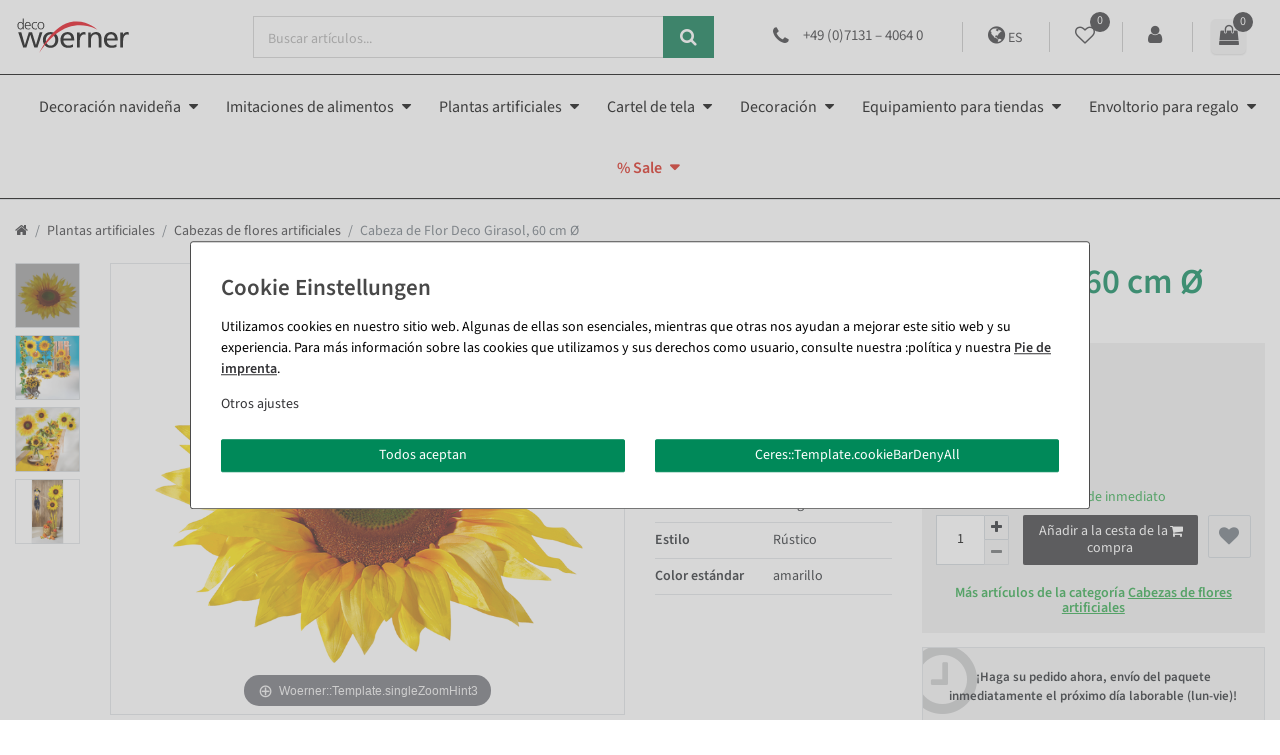

--- FILE ---
content_type: text/html; charset=UTF-8
request_url: https://www.decowoerner.com/es/flores-de-girasol-xxl_6175/
body_size: 108800
content:






<!DOCTYPE html>

<html lang="es" data-framework="vue" prefix="og: http://ogp.me/ns#" class="icons-loading">

<head>
                
                    

    <script type="text/javascript">
    (function() {
        var _availableConsents = {"necessary.consent":[true,[],null],"necessary.consentActiveStatus":[true,["consentActiveStatus","_transaction_ids","cr-freeze"],null],"necessary.externalId":[true,["externalID"],null],"necessary.session":[true,[],null],"necessary.csrf":[true,["XSRF-TOKEN"],null],"necessary.shopbooster_cookie":[true,["plenty_cache"],null],"tracking.googleanalytics":[false,["\/^_gat_UA-\/","\/^_ga_\/","_ga","_gid","_gat","AMP_TOKEN","__utma","__utmt","__utmb","__utmc","__utmz","__utmv","__utmx","__utmxx","_gaexp","_opt_awcid","_opt_awmid","_opt_awgid","_opt_awkid","_opt_utmc"],true],"payment.paypal-cookies":[true,["X-PP-SILOVER","X-PP-L7","tsrc","paypalplus_session_v2"],true],"marketing.googleads":[false,["_gcl_au","IDE","1P_JAR","AID","ANID","CONSENT","DSID","DV","NID","APISID","HSID","SAPISID","SID","SIDCC","SSID","test_cookie"],true],"media.reCaptcha":[null,[],null],"convenience.tagmanager":[false,["no-cookies"],true],"convenience.languageDetection":[null,[],null]};
        var _allowedCookies = ["plenty_cache","consentActiveStatus","_transaction_ids","cr-freeze","externalID","XSRF-TOKEN","X-PP-SILOVER","X-PP-L7","tsrc","paypalplus_session_v2","plenty-shop-cookie","PluginSetPreview","SID_PLENTY_ADMIN_51881","PreviewCookie"] || [];

        window.ConsentManager = (function() {
            var _consents = (function() {
                var _rawCookie = document.cookie.split(";").filter(function (cookie) {
                    return cookie.trim().indexOf("plenty-shop-cookie=") === 0;
                })[0];

                if (!!_rawCookie) {
                    try {
                        _rawCookie = decodeURIComponent(_rawCookie);
                    } catch (e) {
                        document.cookie = "plenty-shop-cookie= ; expires = Thu, 01 Jan 1970 00:00:00 GMT"
                        return null;
                    }

                    try {
                        return JSON.parse(
                            _rawCookie.trim().substr("plenty-shop-cookie=".length)
                        );
                    } catch (e) {
                        return null;
                    }
                }
                return null;
            })();

            Object.keys(_consents || {}).forEach(function(group) {
                if(typeof _consents[group] === 'object' && _consents[group] !== null)
                {
                    Object.keys(_consents[group] || {}).forEach(function(key) {
                        var groupKey = group + "." + key;
                        if(_consents[group][key] && _availableConsents[groupKey] && _availableConsents[groupKey][1].length) {
                            Array.prototype.push.apply(_allowedCookies, _availableConsents[groupKey][1]);
                        }
                    });
                }
            });

            if(!_consents) {
                Object.keys(_availableConsents || {})
                    .forEach(function(groupKey) {
                        if(_availableConsents[groupKey] && ( _availableConsents[groupKey][0] || _availableConsents[groupKey][2] )) {
                            Array.prototype.push.apply(_allowedCookies, _availableConsents[groupKey][1]);
                        }
                    });
            }

            var _setResponse = function(key, response) {
                _consents = _consents || {};
                if(typeof key === "object" && typeof response === "undefined") {
                    _consents = key;
                    document.dispatchEvent(new CustomEvent("consent-change", {
                        detail: {key: null, value: null, data: key}
                    }));
                    _enableScriptsOnConsent();
                } else {
                    var groupKey = key.split(".")[0];
                    var consentKey = key.split(".")[1];
                    _consents[groupKey] = _consents[groupKey] || {};
                    if(consentKey === "*") {
                        Object.keys(_availableConsents).forEach(function(aKey) {
                            if(aKey.split(".")[0] === groupKey) {
                                _consents[groupKey][aKey.split(".")[1]] = response;
                            }
                        });
                    } else {
                        _consents[groupKey][consentKey] = response;
                    }
                    document.dispatchEvent(new CustomEvent("consent-change", {
                        detail: {key: key, value: response, data: _consents}
                    }));
                    _enableScriptsOnConsent();
                }
                if(!_consents.hasOwnProperty('_id')) {
                    _consents['_id'] = "be6204fd1c6bdfc72deac91139b698d9ef581fce";
                }

                Object.keys(_availableConsents).forEach(function(key) {
                    if((_availableConsents[key][1] || []).length > 0) {
                        if(_isConsented(key)) {
                            _availableConsents[key][1].forEach(function(cookie) {
                                if(_allowedCookies.indexOf(cookie) < 0) _allowedCookies.push(cookie);
                            });
                        } else {
                            _allowedCookies = _allowedCookies.filter(function(cookie) {
                                return _availableConsents[key][1].indexOf(cookie) < 0;
                            });
                        }
                    }
                });

                document.cookie = "plenty-shop-cookie=" + JSON.stringify(_consents) + "; path=/; secure";
            };
            var _hasResponse = function() {
                return _consents !== null;
            };

            var _expireDate = function() {
                var expireSeconds = 0;
                                const date = new Date();
                date.setSeconds(date.getSeconds() + expireSeconds);
                const offset = date.getTimezoneOffset() / 60;
                date.setHours(date.getHours() - offset)
                return date.toUTCString();
            }
            var _isConsented = function(key) {
                var groupKey = key.split(".")[0];
                var consentKey = key.split(".")[1];

                if (consentKey === "*") {
                    return Object.keys(_availableConsents).some(function (aKey) {
                        var aGroupKey = aKey.split(".")[0];
                        return aGroupKey === groupKey && _isConsented(aKey);
                    });
                } else {
                    if(!_hasResponse()) {
                        return _availableConsents[key][0] || _availableConsents[key][2];
                    }

                    if(_consents.hasOwnProperty(groupKey) && _consents[groupKey].hasOwnProperty(consentKey))
                    {
                        return !!_consents[groupKey][consentKey];
                    }
                    else {
                        if(!!_availableConsents[key])
                        {
                            return _availableConsents[key][0];
                        }

                        console.warn("Cookie has been blocked due to not being registered: " + key);
                        return false;
                    }
                }
            };
            var _getConsents = function() {
                var _result = {};
                Object.keys(_availableConsents).forEach(function(key) {
                    var groupKey = key.split(".")[0];
                    var consentKey = key.split(".")[1];
                    _result[groupKey] = _result[groupKey] || {};
                    if(consentKey !== "*") {
                        _result[groupKey][consentKey] = _isConsented(key);
                    }
                });
                return _result;
            };
            var _isNecessary = function(key) {
                return _availableConsents.hasOwnProperty(key) && _availableConsents[key][0];
            };
            var _enableScriptsOnConsent = function() {
                var elementsToEnable = document.querySelectorAll("script[data-cookie-consent]");
                Array.prototype.slice.call(elementsToEnable).forEach(function(el) {
                    if(el.dataset && el.dataset.cookieConsent && _isConsented(el.dataset.cookieConsent) && el.type !== "application/javascript") {
                        var newScript = document.createElement("script");
                        if(el.src) {
                            newScript.src = el.src;
                        } else {
                            newScript.textContent = el.textContent;
                        }
                        el.parentNode.replaceChild(newScript, el);
                    }
                });
            };
            window.addEventListener("load", _enableScriptsOnConsent);
                        // Cookie proxy
            (function() {
                var _data = {};
                var _splitCookieString = function(cookiesString) {

                    var _allCookies = cookiesString.split(";");
                    var regex = /[^=]+=[^;]*;?((?:expires|path|domain)=[^;]*;)*/gm;
                    var cookies = [];

                    _allCookies.forEach(function(cookie){
                        if(cookie.trim().indexOf("plenty-shop-cookie=") === 0) {
                            var cookieString = decodeURIComponent(cookiesString);
                            var match;
                            while((match = regex.exec(cookieString)) !== null) {
                                if(match.index === match.lastIndex) {
                                    regex.lastIndex++;
                                }
                                cookies.push(match[0]);
                            }
                        } else if(cookie.length) {
                            cookies.push(cookie);
                        }
                    });

                    return cookies;

                };
                var _parseCookies = function (cookiesString) {
                    return _splitCookieString(cookiesString).map(function(cookieString) {
                        return _parseCookie(cookieString);
                    });
                };
                var _parseCookie = function(cookieString) {
                    var cookie = {
                        name: null,
                        value: null,
                        params: {}
                    };
                    var match = /^([^=]+)=([^;]*);*((?:[^;]*;?)*)$/.exec(cookieString.trim());
                    if(match && match[1]) {
                        cookie.name = match[1];
                        cookie.value = match[2];

                        (match[3] || "").split(";").map(function(param) {
                            return /^([^=]+)=([^;]*);?$/.exec(param.trim());
                        }).filter(function(param) {
                            return !!param;
                        }).forEach(function(param) {
                            cookie.params[param[1]] = param[2];
                        });

                        if(cookie.params && !cookie.params.path) {
                            cookie.params.path = "/";
                        }
                    }

                    return cookie;
                };
                var _isAllowed = function(cookieName) {
                    return _allowedCookies.some(function(allowedCookie) {
                        var match = /^\/(.*)\/([gmiy]*)$/.exec(allowedCookie);
                        return (match && match[1] && (new RegExp(match[1], match[2])).test(cookieName))
                            || allowedCookie === cookieName;
                    });
                };
                var _set = function(cookieString) {
                    var cookie = _parseCookie(cookieString);
                                                                    var domainParts = (window.location.host || window.location.hostname).split(".");
                        if(domainParts[0] === "www") {
                            domainParts.shift();
                            cookie.domain = "." + domainParts.join(".");
                        } else {
                            cookie.domain = (window.location.host || window.location.hostname);
                        }
                                        if(cookie && cookie.name) {
                        if(_isAllowed(cookie.name)) {
                            var cookieValue = cookie.value || "";
                            _data[cookie.name] = cookieValue + Object.keys(cookie.params || {}).map(function(paramKey) {
                                                            if(paramKey === "expires") {
                                    return "";
                                }
                                                            return "; " + paramKey.trim() + "=" + cookie.params[paramKey].trim();
                            }).join("");
                        } else {
                            _data[cookie.name] = null;
                            console.warn("Cookie has been blocked due to privacy settings: " + cookie.name);
                        }
                        _update();
                    }
                };
                var _get = function() {
                    return Object.keys(_data).filter(function (key) {
                        return !!_data[key];
                    }).map(function (key) {
                        return key + "=" + (_data[key].split(";")[0]);
                    }).join("; ");
                };
                var _update = function() {
                    delete document.cookie;
                    var cookies = _parseCookies(document.cookie);
                    Object.keys(_data).forEach(function(key) {
                        if(!_data[key]) {
                            // unset cookie
                            var domains = (window.location.host || window.location.hostname).split(".");
                            while(domains.length > 1) {
                                document.cookie = key + "=; path=/; expires=Thu, 01 Jan 1970 00:00:01 GMT; domain="+domains.join(".");
                                document.cookie = key + "=; path=/; expires=Thu, 01 Jan 1970 00:00:01 GMT; domain=."+domains.join(".");
                                domains.shift();
                            }
                            document.cookie = key + "=; path=/; expires=Thu, 01 Jan 1970 00:00:01 GMT;";
                            delete _data[key];
                        } else {
                            var existingCookie = cookies.find(function(cookie) { return cookie.name === key; });
                            var parsedData = _parseCookie(key + "=" + _data[key]);
                            if(!existingCookie || existingCookie.value !== parsedData.value) {
                                document.cookie = key + "=" + _data[key];
                            } else {
                                // console.log('No changes to cookie: ' + key);
                            }
                        }
                    });

                    if(!document.__defineGetter__) {
                        Object.defineProperty(document, 'cookie', {
                            get: _get,
                            set: _set
                        });
                    } else {
                        document.__defineGetter__('cookie', _get);
                        document.__defineSetter__('cookie', _set);
                    }
                };

                _splitCookieString(document.cookie).forEach(function(cookie)
                {
                    _set(cookie);
                });

                _update();
            })();
            
            return {
                setResponse: _setResponse,
                hasResponse: _hasResponse,
                isConsented: _isConsented,
                getConsents: _getConsents,
                isNecessary: _isNecessary
            };
        })();
    })();
</script>


    
<meta charset="utf-8">
<meta http-equiv="X-UA-Compatible" content="IE=edge">
<meta name="viewport" content="width=device-width, initial-scale=1">
<meta name="generator" content="plentymarkets" />
<meta name="format-detection" content="telephone=no"> 
    
<link rel="icon" type="img/ico" href="https://cdn02.plentymarkets.com/xlzn8fmweulj/frontend/Onlineshop/images/favicon__1_.ico">


                            <link rel="preload" href="https://cdn02.plentymarkets.com/xlzn8fmweulj/frontend/Onlineshop/fonts/SourceSansPro-Regular.ttf"  crossorigin as="font">
<link rel="preload" href="https://s3-eu-central-1.amazonaws.com/plentymarkets-public-92/xlzn8fmweulj/plugin/189/ceres/css/ceres-icons.css" as="font" type="font/woff2" crossorigin>
<link rel="preload" as="image" href="https://cdn02.plentymarkets.com/xlzn8fmweulj/frontend/Onlineshop/images/Logo/decowoerner.svg">
<link rel="preload" href="https://cdn02.plentymarkets.com/xlzn8fmweulj/frontend/Onlineshop/fonts/source-sans-3-v15-latin-regular.woff2"  crossorigin as="font">
<link rel="preload" href="https://cdn02.plentymarkets.com/xlzn8fmweulj/frontend/Onlineshop/fonts/source-sans-3-v15-latin-600.woff2"  crossorigin as="font">

<style>
    /* source-sans-3-regular - latin */
    @font-face {
        font-display: swap; /* Check https://developer.mozilla.org/en-US/docs/Web/CSS/@font-face/font-display for other options. */
        font-family: 'Source Sans 3';
        font-style: normal;
        font-weight: 400;
        src: url('https://cdn02.plentymarkets.com/xlzn8fmweulj/frontend/Onlineshop/fonts/source-sans-3-v15-latin-regular.eot'); /* IE9 Compat Modes */
        src: url('https://cdn02.plentymarkets.com/xlzn8fmweulj/frontend/Onlineshop/fonts/source-sans-3-v15-latin-regular.eot?#iefix') format('embedded-opentype'), /* IE6-IE8 */
        url('https://cdn02.plentymarkets.com/xlzn8fmweulj/frontend/Onlineshop/fonts/source-sans-3-v15-latin-regular.woff2') format('woff2'), /* Chrome 36+, Opera 23+, Firefox 39+, Safari 12+, iOS 10+ */
        url('https://cdn02.plentymarkets.com/xlzn8fmweulj/frontend/Onlineshop/fonts/source-sans-3-v15-latin-regular.woff') format('woff'), /* Chrome 5+, Firefox 3.6+, IE 9+, Safari 5.1+, iOS 5+ */
        url('https://cdn02.plentymarkets.com/xlzn8fmweulj/frontend/Onlineshop/fonts/source-sans-3-v15-latin-regular.ttf') format('truetype'), /* Chrome 4+, Firefox 3.5+, IE 9+, Safari 3.1+, iOS 4.2+, Android Browser 2.2+ */
        url('https://cdn02.plentymarkets.com/xlzn8fmweulj/frontend/Onlineshop/fonts/source-sans-3-v15-latin-regular.svg#SourceSans3') format('svg'); /* Legacy iOS */
    }
    /* source-sans-3-600 - latin */
    @font-face {
        font-display: swap; /* Check https://developer.mozilla.org/en-US/docs/Web/CSS/@font-face/font-display for other options. */
        font-family: 'Source Sans 3';
        font-style: normal;
        font-weight: 500;
        src: url('https://cdn02.plentymarkets.com/xlzn8fmweulj/frontend/Onlineshop/fonts/source-sans-3-v15-latin-600.eot'); /* IE9 Compat Modes */
        src: url('https://cdn02.plentymarkets.com/xlzn8fmweulj/frontend/Onlineshop/fonts/source-sans-3-v15-latin-600.eot?#iefix') format('embedded-opentype'), /* IE6-IE8 */
        url('https://cdn02.plentymarkets.com/xlzn8fmweulj/frontend/Onlineshop/fonts/source-sans-3-v15-latin-600.woff2') format('woff2'), /* Chrome 36+, Opera 23+, Firefox 39+, Safari 12+, iOS 10+ */
        url('https://cdn02.plentymarkets.com/xlzn8fmweulj/frontend/Onlineshop/fonts/source-sans-3-v15-latin-600.woff') format('woff'), /* Chrome 5+, Firefox 3.6+, IE 9+, Safari 5.1+, iOS 5+ */
        url('https://cdn02.plentymarkets.com/xlzn8fmweulj/frontend/Onlineshop/fonts/source-sans-3-v15-latin-600.ttf') format('truetype'), /* Chrome 4+, Firefox 3.5+, IE 9+, Safari 3.1+, iOS 4.2+, Android Browser 2.2+ */
        url('https://cdn02.plentymarkets.com/xlzn8fmweulj/frontend/Onlineshop/fonts/source-sans-3-v15-latin-600.svg#SourceSans3') format('svg'); /* Legacy iOS */
    }
</style>


<link rel="canonical" href="https://www.decowoerner.com/es/flores-de-girasol-xxl_6175/">


    
                                                                                    <link rel="alternate" hreflang="x-default" href="https://www.decowoerner.com/deko-blumenkopf-sonnenblume-60-cm_6175/"/>
        
    
                                                                                    <link rel="alternate" hreflang="de" href="https://www.decowoerner.com/deko-blumenkopf-sonnenblume-60-cm_6175/"/>
        
    
                                                                                    <link rel="alternate" hreflang="en" href="https://www.decowoerner.com/en/sunflowers-xxl-blossom_6175/"/>
        
    
                                                                                    <link rel="alternate" hreflang="fr" href="https://www.decowoerner.com/fr/fleur-de-tournesol-xxl_6175/"/>
        
    
                                                                                    <link rel="alternate" hreflang="es" href="https://www.decowoerner.com/es/flores-de-girasol-xxl_6175/"/>
        
    
<style data-font="Custom-Font">
        .icons-loading .fa { visibility: hidden !important; }
</style>

<link rel="preload" href="https://cdn02.plentymarkets.com/xlzn8fmweulj/plugin/189/ceres/css/ceres-icons.css" as="style" onload="this.onload=null;this.rel='stylesheet';">
<noscript><link rel="stylesheet" href="https://cdn02.plentymarkets.com/xlzn8fmweulj/plugin/189/ceres/css/ceres-icons.css"></noscript>


<link rel="preload" as="style" href="https://cdn02.plentymarkets.com/xlzn8fmweulj/plugin/189/ceres/css/ceres-base.css?v=3bb48421c5365e8fc504740741651d966afdcb81">
    <link rel="stylesheet" href="https://cdn02.plentymarkets.com/xlzn8fmweulj/plugin/189/ceres/css/ceres-base.css?v=3bb48421c5365e8fc504740741651d966afdcb81">


<script type="application/javascript">
    /*! loadCSS. [c]2017 Filament Group, Inc. MIT License */
    /* This file is meant as a standalone workflow for
    - testing support for link[rel=preload]
    - enabling async CSS loading in browsers that do not support rel=preload
    - applying rel preload css once loaded, whether supported or not.
    */
    (function( w ){
        "use strict";
        // rel=preload support test
        if( !w.loadCSS ){
            w.loadCSS = function(){};
        }
        // define on the loadCSS obj
        var rp = loadCSS.relpreload = {};
        // rel=preload feature support test
        // runs once and returns a function for compat purposes
        rp.support = (function(){
            var ret;
            try {
                ret = w.document.createElement( "link" ).relList.supports( "preload" );
            } catch (e) {
                ret = false;
            }
            return function(){
                return ret;
            };
        })();

        // if preload isn't supported, get an asynchronous load by using a non-matching media attribute
        // then change that media back to its intended value on load
        rp.bindMediaToggle = function( link ){
            // remember existing media attr for ultimate state, or default to 'all'
            var finalMedia = link.media || "all";

            function enableStylesheet(){
                // unbind listeners
                if( link.addEventListener ){
                    link.removeEventListener( "load", enableStylesheet );
                } else if( link.attachEvent ){
                    link.detachEvent( "onload", enableStylesheet );
                }
                link.setAttribute( "onload", null );
                link.media = finalMedia;
            }

            // bind load handlers to enable media
            if( link.addEventListener ){
                link.addEventListener( "load", enableStylesheet );
            } else if( link.attachEvent ){
                link.attachEvent( "onload", enableStylesheet );
            }

            // Set rel and non-applicable media type to start an async request
            // note: timeout allows this to happen async to let rendering continue in IE
            setTimeout(function(){
                link.rel = "stylesheet";
                link.media = "only x";
            });
            // also enable media after 3 seconds,
            // which will catch very old browsers (android 2.x, old firefox) that don't support onload on link
            setTimeout( enableStylesheet, 3000 );
        };

        // loop through link elements in DOM
        rp.poly = function(){
            // double check this to prevent external calls from running
            if( rp.support() ){
                return;
            }
            var links = w.document.getElementsByTagName( "link" );
            for( var i = 0; i < links.length; i++ ){
                var link = links[ i ];
                // qualify links to those with rel=preload and as=style attrs
                if( link.rel === "preload" && link.getAttribute( "as" ) === "style" && !link.getAttribute( "data-loadcss" ) ){
                    // prevent rerunning on link
                    link.setAttribute( "data-loadcss", true );
                    // bind listeners to toggle media back
                    rp.bindMediaToggle( link );
                }
            }
        };

        // if unsupported, run the polyfill
        if( !rp.support() ){
            // run once at least
            rp.poly();

            // rerun poly on an interval until onload
            var run = w.setInterval( rp.poly, 500 );
            if( w.addEventListener ){
                w.addEventListener( "load", function(){
                    rp.poly();
                    w.clearInterval( run );
                } );
            } else if( w.attachEvent ){
                w.attachEvent( "onload", function(){
                    rp.poly();
                    w.clearInterval( run );
                } );
            }
        }


        // commonjs
        if( typeof exports !== "undefined" ){
            exports.loadCSS = loadCSS;
        }
        else {
            w.loadCSS = loadCSS;
        }
    }( typeof global !== "undefined" ? global : this ) );

    (function() {
        var checkIconFont = function() {
            if(!document.fonts || document.fonts.check("1em FontAwesome")) {
                document.documentElement.classList.remove('icons-loading');
            }
        };

        if(document.fonts) {
            document.fonts.addEventListener("loadingdone", checkIconFont);
            window.addEventListener("load", checkIconFont);
        }
        checkIconFont();
    })();
</script>

                    

<!-- Extend the existing style with a template -->
                                <link rel="preload" href="https://cdn02.plentymarkets.com/xlzn8fmweulj/plugin/189/woerner/css/ceres-base.min.css" as="style">
    <link rel="stylesheet" href="https://cdn02.plentymarkets.com/xlzn8fmweulj/plugin/189/woerner/css/ceres-base.min.css" media="all">

                    


<script>

    
    function setCookie(name,value,days) {
        var expires = "";
        if (days) {
            var date = new Date();
            date.setTime(date.getTime() + (days*24*60*60*1000));
            expires = "; expires=" + date.toUTCString();
        }
        document.cookie = name + "=" + (value || "")  + expires + "; path=/";
    }
    function getCookie(name) {
        var nameEQ = name + "=";
        var ca = document.cookie.split(';');
        for (var i = 0; i < ca.length; i++) {
            var c = ca[i];
            while (c.charAt(0) == ' ') c = c.substring(1, c.length);
            if (c.indexOf(nameEQ) == 0) return c.substring(nameEQ.length, c.length);
        }
        return null;
    }

    if (getCookie("externalID") == null) {
        setCookie("externalID",  '6971c71f7d60f' + Math.random(), 100);
    }

    let consentActiveStatus = [{"googleanalytics":"false","googleads":"false","facebookpixel":"false","bingads":"false","pinterest":"false","adcell":"false","econda":"false","channelpilot":"false","sendinblue":"false","hotjar":"false","moebelde":"false","intelligentreach":"false","clarity":"false","awin":"false","belboon":"false"}];
    setCookie("consentActiveStatus",JSON.stringify(consentActiveStatus),100);

    function normalizeString(a) {
        return a.replace(/[^\w\s]/gi, '');
    }

    function convertAttributesToText(attributes){
        var variantText = '';

        if(attributes.length){
            for(let i = 0; i < attributes.length ; i++){
                variantText+= attributes[i]["value"]["names"]["name"];
                if(i !== (attributes.length-1)){
                    variantText+= ", ";
                }
            }
        }
        return variantText;
    }

    function sendProductListClick(position, products) {
        var payload = {

            'ecommerce': {
                'currencyCode': '',
                'click': {
                    'actionField': {'list': ''},
                    'products': new Array(products[position])
                }
            },
            'ga4Event': 'select_item',
            'nonInteractionHit': false,
            'event': 'ecommerceEvent',
            'eventCategory': 'E-Commerce',
            'eventAction': 'Produktklick',
            'eventLabel': '',
            'eventValue': undefined
        };
        dataLayer.push(payload);    }

    function capiCall(payload){
            }

    window.dataLayer = window.dataLayer || [];

        function gtag() { window.dataLayer.push(arguments); }

    let plentyShopCookie = getCookie("plenty-shop-cookie");
        let ad_storage = 'denied';
    let ad_user_data =  'denied';
    let ad_personalization =  'denied';
        let analytics_storage =  'denied';

    plentyShopCookie = (typeof plentyShopCookie === "undefined") ? '' : JSON.parse(decodeURIComponent(plentyShopCookie));
    
    if(plentyShopCookie){
                ad_storage=  plentyShopCookie.marketing.googleads ? 'granted' : 'denied';
        ad_user_data=  plentyShopCookie.marketing.googleads ? 'granted' : 'denied';
        ad_personalization=  plentyShopCookie.marketing.googleads ? 'granted' : 'denied';
                         analytics_storage=  plentyShopCookie.tracking.googleanalytics ? 'granted' : 'denied';            }

    gtag('consent', 'default', {
        ad_storage:  ad_storage,
        ad_user_data: ad_user_data,
        ad_personalization: ad_personalization,
        analytics_storage: analytics_storage
    });
    
    document.addEventListener("consent-change", function (e){

        
        var consentIntervall = setInterval(function(){

                        gtag('consent', 'update', {
                ad_storage:   e.detail.data.marketing.googleads ? 'granted' : 'denied',
                ad_user_data: e.detail.data.marketing.googleads ? 'granted' : 'denied',
                ad_personalization: e.detail.data.marketing.googleads ? 'granted' : 'denied',
                analytics_storage: e.detail.data.tracking.googleanalytics ? 'granted' : 'denied'            });
            
            var payload = {
                'event': 'consentChanged'
            };
            dataLayer.push(payload);
            clearInterval(consentIntervall);
        }, 200);

    });
</script>


                    <link rel="preload" href="https://cdn02.plentymarkets.com/xlzn8fmweulj/plugin/189/searchos/css/main.min.css" as="style" onload="this.onload=null;this.rel='stylesheet';">

            



    
    
                
    

    
    
    
    
    


<meta name="robots" content="ALL">
    <meta name="keywords" content="500488, 503542, 509312">
<meta property="og:title" content="Cabeza de Flor Deco Girasol, 60 cm Ø | DecoWoerner"/>
<meta property="og:type" content="article"/>
<meta property="og:url" content="https://www.decowoerner.com/es/flores-de-girasol-xxl_6175_7106/"/>
<meta property="og:image" content="https://cdn02.plentymarkets.com/xlzn8fmweulj/item/images/6175/full/6175-Deko-Blumenkopf-Sonnenblume--60-cm----6175-Sonnenblumen-Bluetenkopf-60cm---541-374-00-6-0-01.png"/>

<script type="application/ld+json">
            {
                "@context"      : "http://schema.org/",
                "@type"         : "Product",
                "@id"           : "7106",
                "name"          : "Cabeza de Flor Deco Girasol, 60 cm Ø",
                "category"      : "Cabezas de flores artificiales",
                "releaseDate"   : "",
                "image"         : "https://cdn02.plentymarkets.com/xlzn8fmweulj/item/images/6175/preview/6175-Deko-Blumenkopf-Sonnenblume--60-cm----6175-Sonnenblumen-Bluetenkopf-60cm---541-374-00-6-0-01.png",
                "identifier"    : "7106",
                "description"   : "Este girasol decorativo crea un ambiente alegre y es una gran adición a sus decoraciones - gracias a su tamaño y el color amarillo brillante que muestra a la ventaja. Las cabezas de flores artificiales pueden ser decoradas acostadas en el suelo o como decoración de pared y, dependiendo de la temporada, los girasoles pueden ser combinados con casi todas las flores.",
                "disambiguatingDescription" : "plástico/textil, hojas plegables, precio por unidad",
                "manufacturer"  : {
                    "@type"         : "Organization",
                    "name"          : "Lian De Yi Trade Co.LTD"
                },
                "offers": {
                    "@type"         : "Offer",
                    "priceCurrency" : "EUR",
                    "price"         : "17.79",
                    "url"           : "https://www.decowoerner.com/flores-de-girasol-xxl_6175/",
                                                                            "availability"  : "https://schema.org/InStock",
                    "itemCondition" : "",
                    "serialNumber"  : "54137400"
                },
                "depth": {
                    "@type"         : "QuantitativeValue",
                    "value"         : "400"
                },
                "width": {
                    "@type"         : "QuantitativeValue",
                    "value"         : "400"
                },
                "height": {
                    "@type"         : "QuantitativeValue",
                    "value"         : "180"
                },
                "weight": {
                    "@type"         : "QuantitativeValue",
                    "value"         : "150"
                }
            }
        </script>

            <title>Cabeza de Flor Deco Girasol, 60 cm Ø | DecoWoerner</title>
    
                
<link href="https://cdn02.plentymarkets.com/xlzn8fmweulj/plugin/189/contentfortags/css/main.css?v=3bb48421c5365e8fc504740741651d966afdcb81" rel="stylesheet">
            <link rel="stylesheet" href="https://cdn02.plentymarkets.com/xlzn8fmweulj/plugin/189/feedback/css/main.css" media="none" onload="if(media!='all')media='all'">
<noscript><link rel="stylesheet" href="https://cdn02.plentymarkets.com/xlzn8fmweulj/plugin/189/feedback/css/main.css"></noscript>


            <meta name="google-site-verification" content="6-ZWLkRGbHTFhojJbfstMTczRiE0WYy9eoFqEkuEi34" /><meta name="google-site-verification" content="jfBYY6bh2akwT0NUz6i-6k6OtndMySxg7-shFiCOuEM" /><script>        let isSignUp = false;        document.addEventListener("onSignUpSuccess", function (e) {                        isSignUp = true;            localStorage.setItem("signupTime", new Date().getTime());        });        document.addEventListener("onSetUserData", function (e) {                        if (e.detail.oldState.user.userData == null && e.detail.newState.user.userData !== null) {                let lastSignUpTime = localStorage.getItem("signupTime");                let timeDiff = new Date().getTime() - lastSignUpTime;                let is24HoursPassed = timeDiff > 24 * 60 * 60 * 1000;                if (isSignUp || is24HoursPassed) {                                        var payload = {                        'event': isSignUp ? 'sign_up' : 'login',                        'user_id': e.detail.newState.user.userData.id,                        'pageType': 'tpl.item'                    };                    dataLayer.push(payload);                                        isSignUp = false;                }            }        });        document.addEventListener("onSetComponent", function (e) {            console.log(e.detail);            if(e.detail.payload.component === "basket-preview"){                var payload = {                    'event': 'funnel_event',                    'action': 'OPEN_BASKET_PREVIEW',                };                dataLayer.push(payload);                            }        });        document.addEventListener("onSetCouponCode", function (e) {            console.log(e.detail);            if(e.detail.payload !== null){                var payload = {                    'event': 'funnel_event',                    'action': 'COUPON_CODE_ADDED',                    'couponCode': e.detail.payload                };                dataLayer.push(payload);                            }        });                var payload ={            'event': 'facebookEvent',            'event_id': '6971c71f7e3b5' + Math.random(),            'facebookEventName': 'PageView'        };        dataLayer.push(payload);        capiCall(payload);                document.addEventListener("onAddWishListId", function (e) {            var payload = {                'event': 'AddToWishlist',                'event_id': '6971c71f7e3b5' + Math.random(),                'ga4Event': 'add_to_wishlist',                'content_name': 'Artikeldetailseite',                'content_category': '',                'content_type': 'product',                'content_ids': e.detail.payload,                'contents': '',                'currency': 'EUR',                'value': '0.01'            };            dataLayer.push(payload);                    });        document.addEventListener("onSetWishListItems", function (e) {            console.log(e.detail.payload);            if (typeof e.detail.payload !== 'undefined') {                var products = [];                var idList = [];                var contents = [];                e.detail.payload.forEach(function (item, index) {                    products.push({                        id: item.data.item.id + '',                        name: item.data.texts.name1,                        price: item.data.prices.default.price.value + '',                        brand: item.data.item.manufacturer.externalName,                        category: 'Plantas\u0020artificiales\/Cabezas\u0020de\u0020flores\u0020artificiales',                        variant: convertAttributesToText(item.data.attributes),                        position: index,                        list: 'Wunschliste'                    });                    contents.push({                        id: item.data.item.id,                        quantity: 1,                        item_price: item.data.prices.default.price.value                    });                    idList.push(item.id);                });                var payload = {                    'ecommerce': {                        'currencyCode': 'EUR',                        'impressions': products                    },                    'google_tag_params': {                        'ecomm_prodid': idList,                        'ecomm_pagetype': 'other',                        'ecomm_category': 'Wunschliste',                    },                    'content_ids': idList,                    'content_name': 'Wunschliste',                    'content_type': 'product',                    'contents': contents,                    'currency': 'EUR',                    'value': '0.01',                    'event': 'ecommerceEvent',                    'event_id': '6971c71f7e3b5' + Math.random(),                    'ga4Event': 'view_item_list',                    'eventCategory': 'E-Commerce',                    'eventAction': 'Produktimpression',                    'eventLabel': 'Artikeldetailseite',                    'eventValue': undefined                };                dataLayer.push(payload);                capiCall(payload);            }        });        document.addEventListener("onContactFormSend", function (e) {            var payload ={                'event': 'facebookEvent',                'event_id': '6971c71f7e3b5' + Math.random(),                'facebookEventName': 'Contact',                'currency': 'EUR',                'value': '0.01'            };            dataLayer.push(payload);            capiCall(payload);        });        document.addEventListener("onSetVariationOrderProperty", function (e) {            var payload = {                'event': 'facebookEvent',                'facebookEventName': 'CustomizeProduct',                'event_id': '6971c71f7e3b5' + Math.random(),                'currency': 'EUR',                'value': '0.01'            };            dataLayer.push(payload);            capiCall(payload);        });        document.addEventListener("onAddBasketItem", function (e) {                        var payload = {                'ecommerce': {                    'currencyCode': 'EUR',                    'add': {                        'actionField':                            {'list': 'Artikeldetailseite'},                        'products': [{                            'id': e.detail.payload[0].variationId + '',                            'quantity': e.detail.payload[0].quantity,                            'price': e.detail.payload[0].price+'',                            'variant': convertAttributesToText(e.detail.payload[0].variation.data.attributes),                            'name': e.detail.payload[0].variation.data.texts.name1,                            'brand': e.detail.payload[0].variation.data.item.manufacturer.externalName,                            'category': 'Plantas\u0020artificiales\/Cabezas\u0020de\u0020flores\u0020artificiales'                                                    }]                    }                },                'content_name': 'Artikeldetailseite',                'content_type': 'product',                'content_ids': e.detail.payload[0].variationId,                'contents': [{                    'id': e.detail.payload[0].variationId,                    'quantity': e.detail.payload[0].quantity,                    'item_price': e.detail.payload[0].price                }],                'currency': 'EUR',                'value': '0.01',                'addCartValue':e.detail.payload[0].price+'',                'addCartQty': e.detail.payload[0].quantity,                'addCartId':e.detail.payload[0].variationId + '',                'addCartVariant': convertAttributesToText(e.detail.payload[0].variation.data.attributes),                'addCartName': e.detail.payload[0].variation.data.texts.name1,                'addCartBrand': e.detail.payload[0].variation.data.item.manufacturer.externalName,                'addCartCategory': 'Plantas\u0020artificiales\/Cabezas\u0020de\u0020flores\u0020artificiales',                'addCartImage': e.detail.payload[0].variation.data.images.all[0].url,                'addCartItemLink': "https://www.decowoerner.com/a-" + e.detail.payload[0].variation.data.item.id,                'nonInteractionHit': false,                'event': 'ecommerceEvent',                'event_id': '6971c71f7e3b5' + Math.random(),                'ga4Event': 'add_to_cart',                'eventCategory': 'E-Commerce',                'eventAction': 'addToCart',                'eventLabel': undefined,                'eventValue': undefined            };            dataLayer.push(payload);            capiCall(payload);        }, false);        document.addEventListener("onRemoveBasketItem", function (e) {            changeQty('remove', e);        });        document.addEventListener("onUpdateBasketItemQuantity",function (e) {            function isCurrentItem(item) {                return item.id == e.detail.payload.id;            }            currentBasketItem = e.detail.oldState.basket.items.find(isCurrentItem);            var origQty = currentBasketItem.quantity;            var newQty = e.detail.payload.quantity;            var qtyDiff = newQty - origQty;            if (qtyDiff > 0) {                changeQty("add", e, qtyDiff);            }            else{                changeQty("remove", e, qtyDiff *= -1);            }        });        document.addEventListener("onUpdateBasketItem", function (e) {            function isCurrentItem(item) {                return item.id == e.detail.payload.id;            }            currentBasketItem = e.detail.oldState.basket.items.find(isCurrentItem);            var origQty = currentBasketItem.quantity;            var newQty = e.detail.payload.quantity;            var qtyDiff = newQty - origQty;            if (qtyDiff > 0) {                changeQty("add", e, qtyDiff);            }        });        function changeQty(action, e, qty = e.detail.quantity) {            var currentBasketItem;            if (e.type === "onRemoveBasketItem") {                function isCurrentItem(item) {                    return item.id == e.detail.payload;                }                currentBasketItem = e.detail.oldState.basket.items.find(isCurrentItem);                qty = currentBasketItem.quantity;            } else {                function isCurrentItem(item) {                    return item.variationId == e.detail.payload.variationId;                }                currentBasketItem = e.detail.newState.basket.items.find(isCurrentItem);            }                        var payload = {                'ecommerce': {                    'currencyCode': 'EUR',                    [action]: {                        'products': [{                            'name': currentBasketItem.variation.data.texts.name1,                            'id': currentBasketItem.variationId + '',                            'price': currentBasketItem.price + '',                            'variant': convertAttributesToText(currentBasketItem.variation.data.attributes),                            'brand': currentBasketItem.variation.data.item.manufacturer.externalName,                            'category': 'Plantas\u0020artificiales\/Cabezas\u0020de\u0020flores\u0020artificiales',                            'quantity': qty                                                      }]                    }                },                'content_name': 'Warenkorbvorschau',                'content_type': 'product',                'content_ids': currentBasketItem.variationId,                'contents': [{                    'id': currentBasketItem.variationId,                    'quantity': qty,                    'item_price': currentBasketItem.price                }],                'currency': 'EUR',                'value': '0.01',                'addCartValue':currentBasketItem.price+'',                'addCartQty': currentBasketItem.quantity,                'addCartId':currentBasketItem.variationId + '',                'addCartVariant': convertAttributesToText(currentBasketItem.variation.data.attributes),                'addCartName': currentBasketItem.variation.data.texts.name1,                'addCartBrand': currentBasketItem.variation.data.item.manufacturer.externalName,                'addCartCategory': 'Plantas\u0020artificiales\/Cabezas\u0020de\u0020flores\u0020artificiales',                'addCartImage':  currentBasketItem.variation.data.images.all[0].url,                'addCartItemLink': "https://www.decowoerner.com/a-" +  currentBasketItem.variation.data.item.id,                'nonInteractionHit': false,                'event': 'ecommerceEvent',                'event_id': '6971c71f7e3b5' + Math.random(),                'eventCategory': 'E-Commerce',                'ga4Event' : action + (action === 'add' ? '_to': '_from') + '_cart',                'eventAction': action + 'FromCart',                'eventLabel': undefined,                'eventValue': undefined            };            dataLayer.push(payload);            if(action === "add"){                capiCall(payload);            }        }    </script><script>    var payload ={        'ecommerce': {            'currencyCode': 'EUR',            'detail': {                                'products': [{                    'id': '7106',                    'name': 'Cabeza\u0020de\u0020Flor\u0020Deco\u0020Girasol,\u002060\u0020cm\u0020\u00D8',                    'price': '17.7905',                    'brand': 'Lian\u0020De\u0020Yi\u0020Trade\u0020Co.LTD',                    'category': 'Plantas\u0020artificiales\/Cabezas\u0020de\u0020flores\u0020artificiales',                    'variant': ''                }]            }        },        'google_tag_params': {            'ecomm_prodid': '7106',            'ecomm_pagetype': 'product',            'ecomm_totalvalue': '17.7905',            'ecomm_category': 'Plantas\u0020artificiales\/Cabezas\u0020de\u0020flores\u0020artificiales'        },        'content_ids': 7106,        'content_name': 'Cabeza\u0020de\u0020Flor\u0020Deco\u0020Girasol,\u002060\u0020cm\u0020\u00D8',        'content_type': 'product',        'contents': [{            'id': '7106',            'quantity': 1,            'item_price': 17.7905        }],        'currency': 'EUR',        'categoryId': 2291,        'value': '0.01',        'event': 'ecommerceEvent',        'event_id': '6971c71f7e3b5' + Math.random(),        'ga4Event' : 'view_item',        'eventCategory': 'E-Commerce',        'eventAction': 'Produktdetailseite',        'eventLabel': undefined,        'eventValue': undefined    };    dataLayer.push(payload);    capiCall(payload);        document.addEventListener("onVariationChanged", function (e) {            var payload = {                'event': 'facebookEvent',                'facebookEventName': 'CustomizeProduct',                'event_id': '6971c71f7e3b5' + Math.random(),                'currency': 'EUR',                'value': '0.01'            };            dataLayer.push(payload);            capiCall(payload);        var payload = {            'ecommerce': {                'currencyCode': 'EUR',                'detail': {                    'products': [{                        'id': e.detail.documents[0].id + '',                        'name': e.detail.documents[0].data.texts.name1,                        'price': e.detail.documents[0].data.prices.default.price.value + '',                        'brand': e.detail.documents[0].data.item.manufacturer.externalName + '',                        'category': 'Plantas\u0020artificiales\/Cabezas\u0020de\u0020flores\u0020artificiales',                        'variant': convertAttributesToText(e.detail.documents[0].data.attributes)                    }]                }            },            'google_tag_params': {                'ecomm_prodid': e.detail.documents[0].id,                'ecomm_pagetype': 'product',                'ecomm_totalvalue': e.detail.documents[0].data.prices.default.price.value,                'ecomm_category': 'Plantas\u0020artificiales\/Cabezas\u0020de\u0020flores\u0020artificiales'            },            'content_ids': e.detail.documents[0].id,            'content_name': e.detail.documents[0].data.texts.name1,            'content_type': 'product',            'currency': 'EUR',            'value': '0.01',            'event': 'ecommerceEvent',            'event_id': '6971c71f7e3b5' + Math.random(),            'ga4Event' : 'view_item',            'nonInteractionHit': false,            'eventCategory': 'E-Commerce',            'eventAction': 'Produktdetailseite',            'eventLabel': undefined,            'eventValue': undefined        };        dataLayer.push(payload);        capiCall(payload);    }, false);</script><!-- Google Tag Manager --><script type="text/plain" data-cookie-consent="convenience.tagmanager">        (function (w, d, s, l, i) {            w[l] = w[l] || [];            w[l].push({                'gtm.start':                    new Date().getTime(), event: 'gtm.js'            });            var f = d.getElementsByTagName(s)[0],                j = d.createElement(s), dl = l != 'dataLayer' ? '&l=' + l : '';            j.async = true;            j.src =                'https://www.googletagmanager.com/gtm.js?id=' + i + dl;            f.parentNode.insertBefore(j, f);        })(window, document, 'script', 'dataLayer', 'GTM-TJHK9D');</script><!-- End Google Tag Manager -->
            <style>
    #paypal_loading_screen {
        display: none;
        position: fixed;
        z-index: 2147483640;
        top: 0;
        left: 0;
        width: 100%;
        height: 100%;
        overflow: hidden;

        transform: translate3d(0, 0, 0);

        background-color: black;
        background-color: rgba(0, 0, 0, 0.8);
        background: radial-gradient(ellipse closest-corner, rgba(0,0,0,0.6) 1%, rgba(0,0,0,0.8) 100%);

        color: #fff;
    }

    #paypal_loading_screen .paypal-checkout-modal {
        font-family: "HelveticaNeue", "HelveticaNeue-Light", "Helvetica Neue Light", helvetica, arial, sans-serif;
        font-size: 14px;
        text-align: center;

        box-sizing: border-box;
        max-width: 350px;
        top: 50%;
        left: 50%;
        position: absolute;
        transform: translateX(-50%) translateY(-50%);
        cursor: pointer;
        text-align: center;
    }

    #paypal_loading_screen.paypal-overlay-loading .paypal-checkout-message, #paypal_loading_screen.paypal-overlay-loading .paypal-checkout-continue {
        display: none;
    }

    .paypal-checkout-loader {
        display: none;
    }

    #paypal_loading_screen.paypal-overlay-loading .paypal-checkout-loader {
        display: block;
    }

    #paypal_loading_screen .paypal-checkout-modal .paypal-checkout-logo {
        cursor: pointer;
        margin-bottom: 30px;
        display: inline-block;
    }

    #paypal_loading_screen .paypal-checkout-modal .paypal-checkout-logo img {
        height: 36px;
    }

    #paypal_loading_screen .paypal-checkout-modal .paypal-checkout-logo img.paypal-checkout-logo-pp {
        margin-right: 10px;
    }

    #paypal_loading_screen .paypal-checkout-modal .paypal-checkout-message {
        font-size: 15px;
        line-height: 1.5;
        padding: 10px 0;
    }

    #paypal_loading_screen.paypal-overlay-context-iframe .paypal-checkout-message, #paypal_loading_screen.paypal-overlay-context-iframe .paypal-checkout-continue {
        display: none;
    }

    .paypal-spinner {
        height: 30px;
        width: 30px;
        display: inline-block;
        box-sizing: content-box;
        opacity: 1;
        filter: alpha(opacity=100);
        animation: rotation .7s infinite linear;
        border-left: 8px solid rgba(0, 0, 0, .2);
        border-right: 8px solid rgba(0, 0, 0, .2);
        border-bottom: 8px solid rgba(0, 0, 0, .2);
        border-top: 8px solid #fff;
        border-radius: 100%
    }

    .paypalSmartButtons div {
        margin-left: 10px;
        margin-right: 10px;
    }
</style>                
                                    
        <meta name="seobility" content="9b1867a0cf20837e74eef1336a02af1e">
    <link rel="preconnect" href="https://cdn02.plentymarkets.com">
    <link rel="preconnect" href="https://s3-eu-central-1.amazonaws.com">
    <link rel="dns-prefetch" href="https://cdn02.plentymarkets.com">
    <link rel="dns-prefetch" href="https://s3-eu-central-1.amazonaws.com">
        <style>
        @media(max-width:991px)
        {
            #ItemImgZoom img,
            BODY DIV#vue-app DIV#page-body DIV DIV DIV DIV#magic-zoom DIV DIV A#ItemImgZoom > .mz-figure > img
            {
                max-width:300px!important;
            }
        }
    </style>
    </head>

<body class="page-singleitem item-6175 variation-7106 ">

                    

<script>
    if('ontouchstart' in document.documentElement)
    {
        document.body.classList.add("touch");
    }
    else
    {
        document.body.classList.add("no-touch");
    }
</script>

<div id="vue-app" data-server-rendered="true" class="app"><div template="#vue-notifications" class="notification-wrapper"></div> <header id="page-header" class="d-print-none mb-2"><div class="top-bar header-fw d-none"><div class="container-max px-0 pr-lg-3"><div class="row mx-0 flex-row-reverse position-relative"><div class="top-bar-items"><div class="controls"><ul id="controlsList" class="controls-list mb-0 d-flex list-inline pl-2 pl-sm-1 pl-md-0"><li class="list-inline-item control-user"><div class="position-relative"><!----> <div><a data-testing="login-select" href="#login" data-toggle="modal" aria-label="Entrar en el sistema" class="nav-link"><i aria-hidden="true" class="fa fa-user mr-1"></i></a> <!----> <a data-testing="register-select" href="#registration" data-toggle="modal" aria-label="Registro" class="nav-link"><i aria-hidden="true" class="fa fa-user-plus mr-1"></i> <span class="d-none d-sm-inline">Registro</span></a></div></div></li> <li class="list-inline-item dropdown control-languages"><a data-toggle="collapse" href="#countrySettings" aria-expanded="false" aria-controls="countrySettings" data-parent="#controlsList" class="nav-link"><i class="flag-icon flag-icon-es"></i></a></li> <li class="list-inline-item control-search"><a aria-label="toggle search" data-toggle="collapse" href="#searchBox" aria-expanded="false" aria-controls="searchBox" data-parent="#controlsList" class="anicon anicon-search-xcross nav-link"><span aria-hidden="true" class="anicon-search-item"></span></a></li> <li class="list-inline-item control-wish-list"><a href="/es/wish-list/" rel="nofollow" aria-label="Lista de deseos" class="nav-link"><span class="badge-right mr-1 d-none d-sm-inline">0</span> <i aria-hidden="true" class="fa fa-heart-o"></i></a></li> <li class="list-inline-item control-basket position-relative"><a href="#" class="toggle-basket-preview nav-link"><span class="mr-2">0</span> <i aria-hidden="true" class="fa fa-shopping-cart"></i> <span class="badge p-0 ml-2">0,00 EUR</span></a></li></ul></div></div></div></div> <div class="container-max px-0 px-lg-3"><div class="row mx-0 flex-row-reverse position-relative"><div id="searchBox" class="cmp cmp-search-box collapse"><div class="always-visible-search flex-grow-1"><div class="container-max"><div class="position-relative"><div class="d-flex flex-grow-1 position-relative my-2"><input type="search" placeholder="Buscar artículos..." value="" class="search-input flex-grow-1 px-3 py-2"> <button type="submit" class="search-submit px-3"><i aria-hidden="true" class="fa fa-fw fa-search"></i></button></div> <!----></div></div></div></div></div></div></div> <nav class="navbar p-0 border-bottom megamenu w-100"><div class="d-block d-lg-none text-center m-phone"><a href="tel:+490713140640"><i aria-hidden="true" class="fa fa-phone mr-3"></i> +49 (0)7131 – 4064 0
        </a></div> <div class="container-max d-block"><div class="row mx-0 position-relative d-flex py-2"><div class="flex-fill text-left col-lg-2 p-0"><div class="brand-wrapper"><a href="/es/" class="navbar-brand py-2"><img alt="DekoWoerner" src="https://cdn02.plentymarkets.com/xlzn8fmweulj/frontend/Onlineshop/images/Logo/decowoerner.svg" class="img-fluid"></a></div></div> <div class="flex-fill text-left col-lg-5 d-none d-lg-block m-searchBlock"><div id="searchBox" class="cmp cmp-search-box"><div class="always-visible-search flex-grow-1"><div class="container-max"><div class="position-relative"><div class="d-flex flex-grow-1 position-relative my-2"><input type="search" placeholder="Buscar artículos..." value="" class="search-input flex-grow-1 px-3 py-2"> <button type="submit" class="search-submit px-3"><i aria-hidden="true" class="fa fa-fw fa-search"></i></button></div> <!----></div></div></div></div></div> <div class="flex-fill text-center col-lg-5 pr-0"><ul id="flexList" class="list-unstyled d-flex mb-0 header-sub-list"><li class="flex-fill d-none d-lg-block phone-header"><a href="tel:+490713140640" class="nav-link d-flex align-items-center"><i aria-hidden="true" class="fa fa-phone mr-3"></i>
                            +49 (0)7131 – 4064 0
                        </a></li> <li class="flex-fill d-none d-lg-block control-languages"><a data-toggle="collapse" href="#countrySettings" aria-expanded="false" aria-controls="countrySettings" data-parent="#flexList" class="nav-link"><i aria-hidden="true" class="fa fa-globe"></i>
                            ES
                        </a></li> <li class="flex-fill  d-lg-none"><button type="button" class="navbar-toggler">
                            ☰
                        </button></li> <li class="flex-fill  d-lg-none m-searchClick"><button aria-label="search" class="nav-link btn"><i class="fa fa-search"></i></button></li> <li class="flex-fill"><a href="/es/wish-list/" rel="nofollow" aria-label="Lista de deseos" class="nav-link"><span class="badge-right mr-1 d-none d-sm-inline">0</span> <i aria-hidden="true" class="fa fa-heart-o"></i></a></li> <li class="flex-fill"><div class="position-relative"><!----> <div><a data-testing="login-select" href="#login" data-toggle="modal" aria-label="Entrar en el sistema" class="nav-link"><i aria-hidden="true" class="fa fa-user mr-1"></i></a> <!----></div></div></li> <li class="flex-fill"><a href="#" class="nav-link basketLink"><i aria-hidden="true" class="fa fa-shopping-bag"></i> <span class="badge-right mr-1 d-flex">0</span></a></li></ul></div></div></div> <!----> <div class="nav-wrapper"><div class="container-max pr-0"><div class="main-navbar-collapsable d-none d-lg-block"><ul class="mainmenu p-0 m-0 d-flex"><li class="ddown category-2258 "><a href="/es/decoracion-navidena/">Decoración navideña</a> <ul data-level="1" class="collapse nav-dropdown-0"><li><ul class="collapse-inner"><li><a href="/es/decoracion-navidena/bolas-de-navidad/">Bolas de Navidad</a></li></ul></li> <li><ul class="collapse-inner"><li><a href="/es/decoracion-navidena/arboles-de-navidad-artificiales/">Árboles de Navidad artificiales</a></li></ul></li> <li><ul class="collapse-inner"><li><a href="/es/decoracion-navidena/arboles-de-mesa-y-ramas-de-abeto/">Árboles de mesa y ramas de abeto</a></li></ul></li> <li><ul class="collapse-inner"><li><a href="/es/decoracion-navidena/coronas-de-navidad/">Coronas de Navidad</a></li></ul></li> <li><ul class="collapse-inner"><li><a href="/es/decoracion-navidena/guirnaldas-de-navidad/">Guirnaldas de Navidad</a></li></ul></li> <li><ul class="collapse-inner"><li><a href="/es/decoracion-navidena/luces-de-navidad/">Luces de Navidad</a></li></ul></li> <li><ul class="collapse-inner"><li><a href="/es/decoracion-navidena/figuras-de-navidad/">Figuras de Navidad</a></li></ul></li> <li><ul class="collapse-inner"><li><a href="/es/decoracion-navidena/estrella-de-navidad/">Estrella de Navidad</a></li></ul></li> <li><ul class="collapse-inner"><li><a href="/es/decoracion-navidena/bandera-de-navidad/">Bandera de Navidad</a></li></ul></li> <li><ul class="collapse-inner"><li><a href="/es/decoracion-navidena/decoracion-navidena-xxl/">Decoración navideña XXL</a></li></ul></li> <li><ul class="collapse-inner"><li><a href="/es/decoracion-navidena/arboles-gigantescos/">Árboles gigantescos</a></li></ul></li></ul></li> <li class="ddown category-2246 "><a href="/es/imitaciones-de-alimentos/">Imitaciones de alimentos</a> <ul data-level="1" class="collapse nav-dropdown-1"><li><ul class="collapse-inner"><li><a href="/es/imitaciones-de-alimentos/pan-y-pastel/">Pan y pastel</a></li></ul></li> <li><ul class="collapse-inner"><li><a href="/es/imitaciones-de-alimentos/frutas-y-verduras/">Frutas</a></li></ul></li> <li><ul class="collapse-inner"><li><a href="/es/imitaciones-de-alimentos/verduras-y-hierbas/">Verduras y hierbas</a></li></ul></li> <li><ul class="collapse-inner"><li><a href="/es/imitaciones-de-alimentos/carnes-y-embutidos/">Carnes y embutidos</a></li></ul></li> <li><ul class="collapse-inner"><li><a href="/es/imitaciones-de-alimentos/pescados-y-mariscos/">Pescados y mariscos</a></li></ul></li> <li><ul class="collapse-inner"><li><a href="/es/imitaciones-de-alimentos/queso-y-huevos/">Queso y huevos</a></li></ul></li> <li><ul class="collapse-inner"><li><a href="/es/imitaciones-de-alimentos/platos-y-comida-rapida/">Platos y comida rápida</a></li></ul></li> <li><ul class="collapse-inner"><li><a href="/es/imitaciones-de-alimentos/chocolate-y-helados/">Chocolate y helados</a></li></ul></li> <li><ul class="collapse-inner"><li><a href="/es/imitaciones-de-alimentos/bebidas/">Bebidas</a></li></ul></li> <li><ul class="collapse-inner"><li><a href="/es/imitaciones-de-alimentos/hielo-picado-y-cubitos-de-hielo/">Hielo picado y cubitos de hielo</a></li></ul></li> <li><ul class="collapse-inner"><li><a href="/es/imitaciones-de-alimentos/chupetes-xxl/">Chupetes XXL</a></li></ul></li></ul></li> <li class="ddown category-1415 "><a href="/es/plantas-artificiales/">Plantas artificiales</a> <ul data-level="1" class="collapse nav-dropdown-2"><li><ul class="collapse-inner"><li><a href="/es/plantas-artificiales/plantas-artificiales-ignifugas/">Plantas artificiales ignífugas</a></li></ul></li> <li><ul class="collapse-inner"><li><a href="/es/plantas-artificiales/hojas/">Hojas</a></li></ul></li> <li><ul class="collapse-inner"><li><a href="/es/plantas-artificiales/flores-artificiales/">Flores artificiales</a></li></ul></li> <li><ul class="collapse-inner"><li><a href="/es/plantas-artificiales/ramos-y-coronas-de-flores/">Ramos y coronas de flores</a></li></ul></li> <li><ul class="collapse-inner"><li><a href="/es/plantas-artificiales/cabezas-de-flores-artificiales/">Cabezas de flores artificiales</a></li></ul></li> <li><ul class="collapse-inner"><li><a href="/es/plantas-artificiales/plantas-colgantes/">Plantas colgantes</a></li></ul></li> <li><ul class="collapse-inner"><li><a href="/es/plantas-artificiales/arboles-artificiales/">Árboles artificiales</a></li></ul></li> <li><ul class="collapse-inner"><li><a href="/es/plantas-artificiales/hierba-decorativa/">Hierba decorativa</a></li></ul></li> <li><ul class="collapse-inner"><li><a href="/es/plantas-artificiales/plantas-de-interior/">Plantas de interior</a></li></ul></li> <li><ul class="collapse-inner"><li><a href="/es/plantas-artificiales/plantas-verdes/">Plantas verdes</a></li></ul></li> <li><ul class="collapse-inner"><li><a href="/es/plantas-artificiales/paredes-de-plantas/">Paredes de plantas</a></li></ul></li> <li><ul class="collapse-inner"><li><a href="/es/plantas-artificiales/guirnaldas-vides/">Guirnaldas y vides</a></li></ul></li> <li><ul class="collapse-inner"><li><a href="/es/plantas-artificiales/cesped-artificial/">Césped artificial</a></li></ul></li> <li><ul class="collapse-inner"><li><a href="/es/plantas-artificiales/macetas-y-articulos-de-decoracion/">Macetas y artículos de decoración</a></li></ul></li> <li><ul class="collapse-inner"><li><a href="/es/plantas-artificiales/ramas-ramitas/">Ramas y ramitas</a></li></ul></li></ul></li> <li class="ddown category-2277 standard "><a href="/es/cartel-de-tela/">Cartel de tela</a> <ul data-level="1" class="collapse nav-dropdown-3"><li><ul class="collapse-inner"><li><a href="/es/cartel-de-tela/pancartas-textiles-y-de-tela-de-primavera/">Pancartas de primavera</a></li></ul></li> <li><ul class="collapse-inner"><li><a href="/es/cartel-de-tela/pancartas-textiles-y-de-tela-para-el-verano/">Pancartas de verano</a></li></ul></li> <li><ul class="collapse-inner"><li><a href="/es/cartel-de-tela/pancartas-textiles-y-de-tela-de-otono/">Pancartas de otoño</a></li></ul></li> <li><ul class="collapse-inner"><li><a href="/es/cartel-de-tela/pancartas-textiles-y-de-tela-para-el-invierno/">Pancartas de Navidad e Invierno</a></li></ul></li> <li><ul class="collapse-inner"><li><a href="/es/cartel-de-tela/pancartas-tematicas/">Pancartas temáticas</a></li></ul></li> <li><ul class="collapse-inner"><li><a href="/es/cartel-de-tela/accesorios-para-pancartas-de-tela/">Accesorios</a></li></ul></li> <li><ul class="collapse-inner"><li><a href="/es/cartel-de-tela/bandera-xxl/">Bandera XXL</a></li></ul></li></ul></li> <li class="ddown category-1398 "><a href="/es/decoracion/">Decoración</a> <ul data-level="1" class="collapse nav-dropdown-4"><li><ul class="collapse-inner"><li><a href="/es/decoracion/primavera/">Decoración de primavera</a></li></ul></li> <li><ul class="collapse-inner"><li><a href="/es/decoracion/pascua/">Decoración de Pascua</a></li></ul></li> <li><ul class="collapse-inner"><li><a href="/es/decoracion/verano/">Decoración de verano</a></li></ul></li> <li><ul class="collapse-inner"><li><a href="/es/decoracion/otono/">Decoración de otoño</a></li></ul></li> <li><ul class="collapse-inner"><li><a href="/es/decoracion/invierno/">Decoración de invierno</a></li></ul></li> <li><ul class="collapse-inner"><li><a href="/es/decoracion/tematica/">Decoración temática</a></li></ul></li> <li><ul class="collapse-inner"><li><a href="/es/decoracion/natural/">Decoración natural</a></li></ul></li> <li><ul class="collapse-inner"><li><a href="/es/decoracion/dispersa/">Decoración dispersa</a></li></ul></li> <li><ul class="collapse-inner"><li><a href="/es/decoracion/animales/">Decoración de animales</a></li></ul></li> <li><ul class="collapse-inner"><li><a href="/es/decoracion/telas/">Telas</a></li></ul></li> <li><ul class="collapse-inner"><li><a href="/es/decoracion/laminas-peliculas-decorativas/">Láminas y películas decorativas</a></li></ul></li> <li><ul class="collapse-inner"><li><a href="/es/decoracion/luz-decorativa/">Luz decorativa</a></li></ul></li> <li><ul class="collapse-inner"><li><a href="/es/decoracion/ayudas-herramientas/">Ayudas y herramientas de decoración</a></li></ul></li></ul></li> <li class="ddown category-2356 "><a href="/es/equipamiento-para-tiendas/">Equipamiento para tiendas</a> <ul data-level="1" class="collapse nav-dropdown-5"><li><ul class="collapse-inner"><li><a href="/es/equipamiento-para-tiendas/percheros/">Percheros</a></li></ul></li> <li><ul class="collapse-inner"><li><a href="/es/equipamiento-para-tiendas/perchas/">Perchas</a></li></ul></li> <li><ul class="collapse-inner"><li><a href="/es/equipamiento-para-tiendas/separadores-de-talla-marcadores-de-tallas/">Separadores de talla y marcadores de tallas</a></li></ul></li> <li><ul class="collapse-inner"><li><a href="/es/equipamiento-para-tiendas/maniquies/">Maniquíes</a></li></ul></li> <li><ul class="collapse-inner"><li><a href="/es/equipamiento-para-tiendas/bustos-de-costura/">Bustos de costura</a></li></ul></li> <li><ul class="collapse-inner"><li><a href="/es/equipamiento-para-tiendas/probadores-cortinas/">Probadores y cortinas</a></li></ul></li> <li><ul class="collapse-inner"><li><a href="/es/equipamiento-para-tiendas/expositores/">Expositores para tiendas</a></li></ul></li> <li><ul class="collapse-inner"><li><a href="/es/equipamiento-para-tiendas/carteles-senalizacion/">Carteles y señalización</a></li></ul></li> <li><ul class="collapse-inner"><li><a href="/es/equipamiento-para-tiendas/material-de-rabajas/">Material de rebajas</a></li></ul></li> <li><ul class="collapse-inner"><li><a href="/es/equipamiento-para-tiendas/etiquetaje/">Etiquetaje</a></li></ul></li></ul></li> <li class="ddown category-2379 "><a href="/es/envoltorio-para-regalo/">Envoltorio para regalo</a> <ul data-level="1" class="collapse nav-dropdown-6"><li><ul class="collapse-inner"><li><a href="/es/envoltorio-para-regalo/go-green/">Go Green - envoltorio para regalo ecológico</a></li></ul></li> <li><ul class="collapse-inner"><li><a href="/es/envoltorio-para-regalo/papel-de-regalo/">Papel de regalo</a></li></ul></li> <li><ul class="collapse-inner"><li><a href="/es/envoltorio-para-regalo/cintas-de-regalo/">Cintas de regalo</a></li></ul></li> <li><ul class="collapse-inner"><li><a href="/es/envoltorio-para-regalo/lazos-de-regalo/">Lazos de regalo</a></li></ul></li> <li><ul class="collapse-inner"><li><a href="/es/envoltorio-para-regalo/film-polipropileno/">Film polipropileno</a></li></ul></li> <li><ul class="collapse-inner"><li><a href="/es/envoltorio-para-regalo/bolsitas-con-cordon/">Bolsitas con cordón</a></li></ul></li> <li><ul class="collapse-inner"><li><a href="/es/envoltorio-para-regalo/cajas-de-regalo/">Cajas de regalo</a></li></ul></li> <li><ul class="collapse-inner"><li><a href="/es/envoltorio-para-regalo/portarrollos-de-papel-de-regalo/">Portarrollos de papel de regalo</a></li></ul></li> <li><ul class="collapse-inner"><li><a href="/es/envoltorio-para-regalo/bolsas-de-papel-kraft/">Bolsas de regalo y bolsas portátiles</a></li></ul></li></ul></li> <li class="ddown category-1430 standard "><a href="/es/sale/">% Sale</a> <ul data-level="1" class="collapse nav-dropdown-7"><li><ul class="collapse-inner"><li><a href="/es/sale/ofertas/">Ofertas</a></li></ul></li> <li><ul class="collapse-inner"><li><a href="/es/sale/rebajas-de-invierno/">Rebajas de invierno</a></li></ul></li> <li><ul class="collapse-inner"><li><a href="/es/sale/venta-primavera-pascua-verano/">Rebajas deco: primavera, Semana Santa y verano</a></li></ul></li> <li><ul class="collapse-inner"><li><a href="/es/sale/varios-sale/">Varios</a></li></ul></li> <li><ul class="collapse-inner"><li><a href="/es/sale/venta-de-accesorios-para-tiendas/">Venta de accesorios para tiendas</a></li></ul></li> <li><ul class="collapse-inner"><li><a href="/es/sale/venta-de-plantas-artificiales/">Venta de plantas artificiales</a></li></ul></li></ul></li></ul></div></div></div></nav> <div id="countrySettings" class="cmp cmp-country-settings collapse"><div class="container-max"><div class="row py-3 d-lg-none"><div class="col-12"><div class="d-flex w-100" style="font-size: 1.2em;"><div class="flex-fill h4 mb-0">
                                                Sprache und Lieferland
                    </div> <div><i class="fa fa-times cursor"></i></div></div></div></div> <div class="row py-3"><div class="col-12"><div class="language-settings"><div class="list-title"><strong>Idioma</strong> <hr></div> <ul class="row"><li class="col-6 col-sm-3 px-0"><a href="https://www.decowoerner.com/deko-blumenkopf-sonnenblume-60-cm_6175/" data-update-url class="nav-link"><i class="flag-icon flag-icon-de"></i>
                                    Alemán
                                </a></li> <li class="col-6 col-sm-3 px-0"><a href="https://www.decowoerner.com/en/sunflowers-xxl-blossom_6175/" data-update-url class="nav-link"><i class="flag-icon flag-icon-en"></i>
                                    Inglés
                                </a></li> <li class="col-6 col-sm-3 px-0"><a href="https://www.decowoerner.com/fr/fleur-de-tournesol-xxl_6175/" data-update-url class="nav-link"><i class="flag-icon flag-icon-fr"></i>
                                    Francés
                                </a></li> <li class="col-6 col-sm-3 px-0 active"><a href="https://www.decowoerner.com/es/flores-de-girasol-xxl_6175/" data-update-url class="nav-link"><i class="flag-icon flag-icon-es"></i>
                                    Español
                                </a></li></ul></div></div></div></div></div></header> <div><div class="mobile-navigation d-none"><div class="d-flex nav-direction"><div><img alt="DekoWoerner" loading="lazy" src="https://cdn02.plentymarkets.com/xlzn8fmweulj/frontend/Onlineshop/images/Logo/decowoerner.svg" style="max-height: 30px;"></div> <div class="flex-fill text-right"><i class="fa fa-times"></i></div></div> <ul id="menu-1" class="mainmenu w-100 p-0 m-0 menu-active"><li><span class="nav-direction d-flex align-items-center mHeader"><div class="flex-fill text-center">
                Categorías
             </div></span></li> <li class="ddown"><span class="nav-direction d-flex align-items-center mHeader"><!----></span></li>   <li><span class="nav-direction d-flex align-items-center mHeader"><div class="flex-fill text-center">
               Otros
            </div></span></li> <li class="ddown"><a href="/atencion-al-cliente/catalogos/" rel="nofollow"><i aria-hidden="true" class="fa fa-book mr-2 icons-mobile"></i>
          Solicitar un catálogo
        </a></li> <li class="ddown"><a href="/atencion-al-cliente/inscribirse-a-la-newsletter/" rel="nofollow"><i aria-hidden="true" class="fa fa-envelope mr-2 icons-mobile smaller"></i>
          Suscribirse al boletín de noticias
        </a></li> <li class="ddown"><a href="tel:+490713140640" target="_blank" rel="nofollow"><i aria-hidden="true" class="fa fa-phone mr-2 icons-mobile"></i>
          Llamar ahora
        </a></li> <li><span class="nav-direction d-flex align-items-center mHeader"><div class="flex-fill text-center">
               Lengua
            </div></span></li> <li class="ddown"><a><img src="https://cdn02.plentymarkets.com/xlzn8fmweulj/frontend/Onlineshop/images/flags/DE_2x.png" title="Alemán" alt="language-german" loading="lazy" class="mr-3"> Alemán
        </a></li> <li class="ddown"><a><img src="https://cdn02.plentymarkets.com/xlzn8fmweulj/frontend/Onlineshop/images/flags/GB_2x.png" title="Inglés" alt="language-english" loading="lazy" class="mr-3"> Inglés
        </a></li> <li class="ddown"><a><img src="https://cdn02.plentymarkets.com/xlzn8fmweulj/frontend/Onlineshop/images/flags/FR_2x.png" title="Francés" alt="language-french" class="mr-3"> Francés
        </a></li> <li class="ddown"><a><img src="https://cdn02.plentymarkets.com/xlzn8fmweulj/frontend/Onlineshop/images/flags/ES_2x.png" title="Español" alt="language-spanish" loading="lazy" class="mr-3"> Español
        </a></li></ul> <ul id="menu-2" class="mainmenu w-100 p-0 m-0"><li><span class="nav-direction d-flex align-items-center mHeader"><div class="flex-fill text-center">
                      Categorías
                   </div></span></li> <li><span class="nav-direction d-flex align-items-center mHeader"><!----></span></li>   <li><span class="nav-direction d-flex align-items-center mHeader"><div class="flex-fill text-center">
                   Otros
                </div></span></li> <li class="ddown"><a href="/atencion-al-cliente/catalogos/" rel="nofollow"><i aria-hidden="true" class="fa fa-book mr-2 icons-mobile"></i>
          Solicitar un catálogo
        </a></li> <li class="ddown"><a href="/atencion-al-cliente/inscribirse-a-la-newsletter/" rel="nofollow"><i aria-hidden="true" class="fa fa-envelope mr-2 icons-mobile smaller"></i>
          Suscribirse al boletín de noticias
        </a></li> <li class="ddown"><a href="tel:+490713140640" target="_blank" rel="nofollow"><i aria-hidden="true" class="fa fa-phone mr-2 icons-mobile"></i>
          Llamar ahora
        </a></li> <li><span class="nav-direction d-flex align-items-center mHeader"><div class="flex-fill text-center">
             Lengua
          </div></span></li> <li class="ddown"><a><img src="https://cdn02.plentymarkets.com/xlzn8fmweulj/frontend/Onlineshop/images/flags/DE_2x.png" title="Alemán" alt="language-german" loading="lazy" class="mr-3"> Alemán
        </a></li> <li class="ddown"><a><img src="https://cdn02.plentymarkets.com/xlzn8fmweulj/frontend/Onlineshop/images/flags/GB_2x.png" title="Inglés" alt="language-english" loading="lazy" class="mr-3"> Inglés
        </a></li> <li class="ddown"><a><img src="https://cdn02.plentymarkets.com/xlzn8fmweulj/frontend/Onlineshop/images/flags/FR_2x.png" title="Francés" alt="language-french" loading="lazy" class="mr-3"> Francés
        </a></li> <li class="ddown"><a><img src="https://cdn02.plentymarkets.com/xlzn8fmweulj/frontend/Onlineshop/images/flags/ES_2x.png" title="Español" alt="language-spanish" loading="lazy" class="mr-3"> Español
        </a></li></ul> <div class="d-flex"><div class="flex-fill"><img alt="DekoWoerner" src="https://cdn02.plentymarkets.com/xlzn8fmweulj/frontend/Onlineshop/images/dekowoerner.svg" style="max-height: 30px;"></div> <div><i class="fa fa-times"></i></div></div> <div class="loading d-flex text-center"><div class="loading-animation m-auto"><div class="rect1 bg-appearance"></div> <div class="rect2 bg-appearance"></div> <div class="rect3 bg-appearance"></div> <div class="rect4 bg-appearance"></div> <div class="rect5 bg-appearance"></div></div></div></div></div> <div id="page-body" class="main"><div item-data="6971c71f866f2" attributes-data="6971c71f8676a" variations="6971c71f8676b" class="single container-max page-content"><div class="row pb-4 pt-3"><div class="col-12"><div class="breadcrumbs"><nav data-component="breadcrumbs" data-renderer="twig" class="d-none d-md-block px-0"><ul class="breadcrumb container-max px-3 py-3 my-0 mx-auto"><li class="breadcrumb-item"><a href="/es/"><i aria-hidden="true" class="fa fa-home"></i></a></li> <li class="breadcrumb-item"><a href="/es/plantas-artificiales/">Plantas artificiales</a></li> <li class="breadcrumb-item"><a href="/es/plantas-artificiales/cabezas-de-flores-artificiales/">Cabezas de flores artificiales</a></li> <li class="breadcrumb-item active"><span>Cabeza de Flor Deco Girasol, 60 cm Ø</span></li></ul> <div style="display:none;">
        {
            &quot;@context&quot;:&quot;http://schema.org/&quot;,
            &quot;@type&quot;:&quot;BreadcrumbList&quot;,
            &quot;itemListElement&quot;: [{&quot;@type&quot;:&quot;ListItem&quot;,&quot;position&quot;:1,&quot;item&quot;:{&quot;@id&quot;:&quot;\/es\/&quot;,&quot;name&quot;:&quot;Home&quot;}},{&quot;@type&quot;:&quot;ListItem&quot;,&quot;position&quot;:2,&quot;item&quot;:{&quot;@id&quot;:&quot;\/es\/plantas-artificiales\/&quot;,&quot;name&quot;:&quot;Plantas artificiales&quot;}},{&quot;@type&quot;:&quot;ListItem&quot;,&quot;position&quot;:3,&quot;item&quot;:{&quot;@id&quot;:&quot;\/es\/plantas-artificiales\/cabezas-de-flores-artificiales\/&quot;,&quot;name&quot;:&quot;Cabezas de flores artificiales&quot;}},{&quot;@type&quot;:&quot;ListItem&quot;,&quot;position&quot;:4,&quot;item&quot;:{&quot;@id&quot;:&quot;https:\/\/www.decowoerner.com\/flores-de-girasol-xxl_6175\/&quot;,&quot;name&quot;:&quot;Cabeza de Flor Deco Girasol, 60 cm \u00d8&quot;}}]
        }
        </div></nav></div></div></div> <div class="row"><div class="col-lg-6"><div id="magic-zoom" class="magic-zoom-size-limiter"><div itemscope="itemscope" itemtype="http://schema.org/Thing"><div class="ItemImgWrap justify-content-center more-images"><div class="magic-more-images d-none d-lg-block"><!----> <a aria-label="variationImages0" href="https://cdn02.plentymarkets.com/xlzn8fmweulj/item/images/6175/full/6175-Deko-Blumenkopf-Sonnenblume--60-cm----6175-Sonnenblumen-Bluetenkopf-60cm---541-374-00-6-0-01.png" rel="zoom-id:ItemImgZoom" data-image="https://cdn02.plentymarkets.com/xlzn8fmweulj/item/images/6175/middle/6175-Deko-Blumenkopf-Sonnenblume--60-cm----6175-Sonnenblumen-Bluetenkopf-60cm---541-374-00-6-0-01.png" class="mb-2 border"><img loading="lazy" data-src="https://cdn02.plentymarkets.com/xlzn8fmweulj/item/images/6175/full/6175-Deko-Blumenkopf-Sonnenblume--60-cm----6175-Sonnenblumen-Bluetenkopf-60cm---541-374-00-6-0-01.png" src="https://cdn02.plentymarkets.com/xlzn8fmweulj/item/images/6175/preview/6175-Deko-Blumenkopf-Sonnenblume--60-cm----6175-Sonnenblumen-Bluetenkopf-60cm---541-374-00-6-0-01.png" alt="Cabeza de Flor Deco Girasol, 60 cm Ø - 0" title="Cabeza de Flor Deco Girasol, 60 cm Ø - 0"></a><a aria-label="variationImages1" href="https://cdn02.plentymarkets.com/xlzn8fmweulj/item/images/6175/full/6175-Deko-Blumenkopf-Sonnenblume--60-cm----6175-Sonnenblumen-Bluetenkopf-60cm---GB-05530-0-5-04.png" rel="zoom-id:ItemImgZoom" data-image="https://cdn02.plentymarkets.com/xlzn8fmweulj/item/images/6175/middle/6175-Deko-Blumenkopf-Sonnenblume--60-cm----6175-Sonnenblumen-Bluetenkopf-60cm---GB-05530-0-5-04.png" class="mb-2 border"><img loading="lazy" data-src="https://cdn02.plentymarkets.com/xlzn8fmweulj/item/images/6175/full/6175-Deko-Blumenkopf-Sonnenblume--60-cm----6175-Sonnenblumen-Bluetenkopf-60cm---GB-05530-0-5-04.png" src="https://cdn02.plentymarkets.com/xlzn8fmweulj/item/images/6175/preview/6175-Deko-Blumenkopf-Sonnenblume--60-cm----6175-Sonnenblumen-Bluetenkopf-60cm---GB-05530-0-5-04.png" alt="Cabeza de Flor Deco Girasol, 60 cm Ø - 1" title="Cabeza de Flor Deco Girasol, 60 cm Ø - 1"></a><a aria-label="variationImages2" href="https://cdn02.plentymarkets.com/xlzn8fmweulj/item/images/6175/full/6175-Deko-Blumenkopf-Sonnenblume--60-cm----6175-Sonnenblumen-Bluetenkopf-60cm---711-418-00-0-0-00.png" rel="zoom-id:ItemImgZoom" data-image="https://cdn02.plentymarkets.com/xlzn8fmweulj/item/images/6175/middle/6175-Deko-Blumenkopf-Sonnenblume--60-cm----6175-Sonnenblumen-Bluetenkopf-60cm---711-418-00-0-0-00.png" class="mb-2 border"><img loading="lazy" data-src="https://cdn02.plentymarkets.com/xlzn8fmweulj/item/images/6175/full/6175-Deko-Blumenkopf-Sonnenblume--60-cm----6175-Sonnenblumen-Bluetenkopf-60cm---711-418-00-0-0-00.png" src="https://cdn02.plentymarkets.com/xlzn8fmweulj/item/images/6175/preview/6175-Deko-Blumenkopf-Sonnenblume--60-cm----6175-Sonnenblumen-Bluetenkopf-60cm---711-418-00-0-0-00.png" alt="Cabeza de Flor Deco Girasol, 60 cm Ø - 2" title="Cabeza de Flor Deco Girasol, 60 cm Ø - 2"></a><a aria-label="variationImages3" href="https://cdn02.plentymarkets.com/xlzn8fmweulj/item/images/6175/full/6175-Deko-Blumenkopf-Sonnenblume--60-cm----6175-Sonnenblumen-Bluetenkopf-60cm---GB-12243-0-7-02.png" rel="zoom-id:ItemImgZoom" data-image="https://cdn02.plentymarkets.com/xlzn8fmweulj/item/images/6175/middle/6175-Deko-Blumenkopf-Sonnenblume--60-cm----6175-Sonnenblumen-Bluetenkopf-60cm---GB-12243-0-7-02.png" class="mb-2 border"><img loading="lazy" data-src="https://cdn02.plentymarkets.com/xlzn8fmweulj/item/images/6175/full/6175-Deko-Blumenkopf-Sonnenblume--60-cm----6175-Sonnenblumen-Bluetenkopf-60cm---GB-12243-0-7-02.png" src="https://cdn02.plentymarkets.com/xlzn8fmweulj/item/images/6175/preview/6175-Deko-Blumenkopf-Sonnenblume--60-cm----6175-Sonnenblumen-Bluetenkopf-60cm---GB-12243-0-7-02.png" alt="Cabeza de Flor Deco Girasol, 60 cm Ø - 3" title="Cabeza de Flor Deco Girasol, 60 cm Ø - 3"></a></div> <a aria-label="Woerner::Template.singleZoomHint" href="https://cdn02.plentymarkets.com/xlzn8fmweulj/item/images/6175/full/6175-Deko-Blumenkopf-Sonnenblume--60-cm----6175-Sonnenblumen-Bluetenkopf-60cm---541-374-00-6-0-01.png" id="ItemImgZoom" data-mobile-options="zoomMode:off; lazyZoom: true; textTouchZoomHint:Woerner::Template.singleZoomHint; textClickZoomHint: Woerner::Template.singleZoomHint2; textExpandHint: Woerner::Template.singleZoomHint" data-options="lazyZoom: true;cssClass: white-bg; zoom-height:500px; textHoverZoomHint:Woerner::Template.singleZoomHint3; textExpandHint:Woerner::Template.singleZoomHint3; zoomPosition: #zoom-placeholder;" class="MagicZoomPlus flex-fill d-flex align-items-start justify-content-center"><img alt="middleImage" src="https://cdn02.plentymarkets.com/xlzn8fmweulj/item/images/6175/middle/6175-Deko-Blumenkopf-Sonnenblume--60-cm----6175-Sonnenblumen-Bluetenkopf-60cm---541-374-00-6-0-01.png" itemprop="image" class="img-fluid"></a> <!----> <!----></div> <!----> <!----> <div class="zoom-navigation-dots d-lg-none"></div> <!----> <!----> </div></div></div> <div class="col-lg-6"><div class="custom-headline"><h1 class="mb-5 mt-3 mt-lg-0">
                        Cabeza de Flor Deco Girasol, 60 cm Ø
                    </h1></div> <div class="row"><div class="col-xl-7 order-lg-1"><div class="bg-grey p-3"><!----><!----><!----><!----> <!----> <div><!----> <span class="price h1"><span>
                17,79 EUR
            </span></span> <div>
      14,95 EUR  <span class="text-muted">más IVA</span></div> <!----><!----><!----> <!----> <!----> <div class="base-price text-muted my-3 is-single-piece"><div>
            Contenido
            <span>1 </span> <span>Pieza</span></div> <!----></div></div> <div class="widget"><div class="widget-inner"><!----></div></div> <div class="widget widget-attribute widget-primary mb-1"><!----></div> <!----> <div><div><div class="mb-2 text-center availability-1"><!---->
             Disponible de inmediato
          </div> <!----></div></div> <!----> <div class="d-none reOrder w-100"><div class="flex-grow-1"><div is-variation-selected="true"><!----> <!----> <div class="d-inline"><div class="add-to-basket-container"><div class="quantity-input-container"><div class="qty-box d-flex h-100"><input type="text" aria-label="Ceres::Template.itemQuantityInput" value="1" class="qty-input text-center"> <div class="qty-btn-container d-flex flex-column"><button data-toggle="tooltip" data-placement="top" aria-label="Ceres::Template.itemQuantityInputDecrease" title="Cantidad máxima de pedido: 160" class="btn qty-btn flex-fill d-flex justify-content-center p-0"><i aria-hidden="true" class="fa fa-plus default-float"></i></button> <button data-toggle="tooltip" data-placement="bottom" aria-label="Ceres::Template.itemQuantityInputDecrease" title="Cantidad mínima de pedido: 1" class="btn qty-btn flex-fill d-flex justify-content-center p-0 disabled"><i aria-hidden="true" class="fa fa-minus default-float"></i></button></div></div></div> <button class="btn btn-block btn-primary btn-appearance"><i aria-hidden="true" class="fa fa-shopping-cart"></i>
                Añadir a la cesta de la compra
            </button></div></div> <!----></div></div></div> <div class="d-flex normalOrder w-100"><div class="flex-grow-1"><div is-variation-selected="true"><!----> <!----> <div class="d-inline"><div class="add-to-basket-container"><div class="quantity-input-container"><div class="qty-box d-flex h-100"><input type="text" aria-label="Ceres::Template.itemQuantityInput" value="1" class="qty-input text-center"> <div class="qty-btn-container d-flex flex-column"><button data-toggle="tooltip" data-placement="top" aria-label="Ceres::Template.itemQuantityInputDecrease" title="Cantidad máxima de pedido: " class="btn qty-btn flex-fill d-flex justify-content-center p-0"><i aria-hidden="true" class="fa fa-plus default-float"></i></button> <button data-toggle="tooltip" data-placement="bottom" aria-label="Ceres::Template.itemQuantityInputDecrease" title="Cantidad mínima de pedido: 1" class="btn qty-btn flex-fill d-flex justify-content-center p-0 disabled"><i aria-hidden="true" class="fa fa-minus default-float"></i></button></div></div></div> <button class="btn btn-block btn-primary btn-appearance"><i aria-hidden="true" class="fa fa-shopping-cart"></i>
                Añadir a la cesta de la compra
            </button></div></div> <!----></div></div> <div class="wishListContainer"><div class="single-wish"><a data-toggle="tooltip" data-placement="top" aria-label="toWishList" title="Añadir a la lista de deseos" class="btn btn-link btn-sm text-muted"><!----> <i aria-hidden="true" class="fa default-float fa-heart"></i></a></div></div></div> <!----> <div class="col-lg-12 col-sm-12"><div class="mb-1 mt-4 h5" style="text-align: center;"><a href="/es/plantas-artificiales/cabezas-de-flores-artificiales/" style="color: #28a745!important;">
                                            Más artículos de la categoría
                                            <span style="text-decoration: underline;">Cabezas de flores artificiales</span></a></div></div></div> <div class="extraBox mt-3 123"><i aria-hidden="true" class="fa fa-clock-o timer"></i> <div><div><div>Haga su pedido en <strong class='text-green'>0 horas y 0 minutos</strong>, ¡envío del paquete hoy mismo!</div></div></div></div></div> <div class="col-xl-5 order-lg-0"><ul class="list-unstyled single-list d-none d-lg-block"><li><div class="d-flex border-bottom"><span class="w-50 font-weight-bold">Número de pieza</span> <span>54137400</span></div></li> <li><div class="d-flex border-bottom"><span class="w-50 font-weight-bold">Material</span> <span><!----> 
                                            plástico
                                        </span></div></li><li><div class="d-flex border-bottom"><span class="w-50 font-weight-bold">Aplicación</span> <span><!----> 
                                            interior
                                        </span></div></li><li><div class="d-flex border-bottom"><span class="w-50 font-weight-bold">Diámetro</span> <span>
                                            60 cm
                                        </span></div></li><li><div class="d-flex border-bottom"><span class="w-50 font-weight-bold">Peso</span> <span>
                                            220 g
                                        </span></div></li><li><div class="d-flex border-bottom"><span class="w-50 font-weight-bold">Estilo</span> <span><!----> 
                                            Rústico
                                        </span></div></li><li><div class="d-flex border-bottom"><span class="w-50 font-weight-bold">Color estándar</span> <span><!----> 
                                            amarillo
                                        </span></div></li></ul></div></div></div></div> <div class="row my-4 singleItemDescription"><div class="col-lg-6 col-sm-12"><div id="accordion_4" class="widget-accordion widget-primary d-xl-none mt-3"><div class="card"><button id="heading_4_4" type="button" data-toggle="collapse" data-target="#collapse_4_4" aria-expanded="false" aria-controls="collapse_4_4" aria-label="Toggle product details" class="card-header btn btn-link text-appearance"><div class="h5 pr-5 mb-0">
                                Detalles del artículo
                                <i class="fa fa-angle-down centered-angle"></i></div></button> <div id="collapse_4_4" aria-labelledby="heading_4_4" data-parent="#accordion_4" class="collapse show"><div class="card-body px-0"><div class="bg-grey px-2"><ul class="list-unstyled single-list"><li><div class="d-flex border-bottom"><span class="w-50 font-weight-bold">Número de pieza</span> <span>54137400</span></div></li> <li><div class="d-flex border-bottom"><span class="w-50 font-weight-bold">Material</span> <span><!----> 
                                                        plástico
                                                    </span></div></li><li><div class="d-flex border-bottom"><span class="w-50 font-weight-bold">Aplicación</span> <span><!----> 
                                                        interior
                                                    </span></div></li><li><div class="d-flex border-bottom"><span class="w-50 font-weight-bold">Diámetro</span> <span>
                                                        60 cm
                                                    </span></div></li><li><div class="d-flex border-bottom"><span class="w-50 font-weight-bold">Peso</span> <span>
                                                        220 g
                                                    </span></div></li><li><div class="d-flex border-bottom"><span class="w-50 font-weight-bold">Estilo</span> <span><!----> 
                                                        Rústico
                                                    </span></div></li><li><div class="d-flex border-bottom"><span class="w-50 font-weight-bold">Color estándar</span> <span><!----> 
                                                        amarillo
                                                    </span></div></li></ul></div></div></div></div></div> <div id="accordion_1" class="widget-accordion widget-primary singleItemDescription"><div class="card"><button id="heading_1_1" type="button" data-toggle="collapse" data-target="#collapse_1_1" aria-expanded="false" aria-controls="collapse_1_1" aria-label="Toggle item description" class="card-header btn btn-link text-appearance"><div class="h5 pr-5 mb-0">
                                Descripción
                                <i class="fa fa-angle-down centered-angle"></i></div></button> <div id="collapse_1_1" aria-labelledby="heading_1_1" data-parent="#accordion_1" class="collapse show"><div class="card-body px-0"><div><p>Este girasol decorativo crea un ambiente alegre y es una gran adición a sus decoraciones - gracias a su tamaño y el color amarillo brillante que muestra a la ventaja. Las cabezas de flores artificiales pueden ser decoradas acostadas en el suelo o como decoración de pared y, dependiendo de la temporada, los girasoles pueden ser combinados con casi todas las flores.</p></div></div></div></div></div> <div id="accordion_2" class="widget-accordion widget-primary"><div class="card"><button id="heading_2_2" type="button" data-toggle="collapse" data-target="#collapse_2_2" aria-expanded="false" aria-controls="collapse_2_2" aria-label="Toggle item questions" class="card-header btn btn-link text-appearance collapsed"><div class="h5 pr-5 mb-0">
                                Preguntas sobre el artículo
                                <i class="fa fa-angle-down centered-angle"></i></div></button> <div id="collapse_2_2" aria-labelledby="heading_2_2" data-parent="#accordion_2" class="collapse"><div class="card-body px-0"><div class="widget widget-contact-form
        "><div class="widget-inner"><form id="68dbf6d96632e" method="post" class="row"><input type="hidden" data-mail="recipient" value="info@decowoerner.com"> <input type="hidden" data-mail="subject" value="Fragen zum Artikel ES"> <div class="col-12 cmp-contact"><div class="widget widget-mail-input
        "><div data-validate="mail" class="input-unit required"><input name="Email" type="email" id="Email"> <label for="Email">
            Correo electrónico*        </label></div> <input type="hidden" data-mail="reply-to-address" value="Email"></div> <div class="widget widget-text-input
        "><div class="input-unit"><input name="Name" type="text" id="Name"> <label for="Name">
            Nombre        </label></div></div> <div class="widget widget-text-input
        "><div class="input-unit"><input name="Artikel-Name" type="text" id="Artikel-Name"> <label for="Artikel-Name">
            Nombre del artículo        </label></div></div> <div class="widget widget-text-input
        "><div class="input-unit"><input name="Variantennummer" type="text" id="Variantennummer"> <label for="Variantennummer">
            número de variante        </label></div></div> <div class="widget widget-text-input
        "><div class="input-unit"><input name="Artikel-Nr" type="text" id="Artikel-Nr"> <label for="Artikel-Nr">
            Artículo nº.        </label></div></div> <div class="widget widget-text-area
        "><div data-validate="text" class="input-unit required textarea"><textarea name="Frage" id="Frage" rows="10"></textarea> <label for="Frage">
            Pregunta*        </label></div></div></div> <div data-recaptcha=""></div> <input type="text" name="username" autocomplete="new-password" tabindex="-1" class="honey"> <div class="col-12 text-right"><button type="submit" class="btn btn-primary ">
                    Enviar pregunta
                    <i aria-hidden="true" class="fa fa-paper-plane-o ml-2"></i></button></div></form></div></div></div></div></div></div></div> <div class="col-lg-6 col-sm-12"></div> <div class="col-12"><!----></div></div> <div class="row mt-3 d-none"><div class="col-12"><div data-feedback class="widget widget-feedback widget-primary"><section class="feedback-container widget-inner"><div class="title">
    Comentarios de los clientes
    <small class="feedback-average-count"> ()</small></div> <div class="feedback-stars-average"><div class="feedback-stars-background clearfix"><div class="feedback-star"><i class="fa fa-star"></i></div><div class="feedback-star"><i class="fa fa-star"></i></div><div class="feedback-star"><i class="fa fa-star"></i></div><div class="feedback-star"><i class="fa fa-star"></i></div><div class="feedback-star"><i class="fa fa-star"></i></div></div> <div class="feedback-stars-overlay-wrap" style="width:NaN%;"><div class="feedback-stars-overlay clearfix"><div class="feedback-star"><i class="fa fa-star"></i></div><div class="feedback-star"><i class="fa fa-star"></i></div><div class="feedback-star"><i class="fa fa-star"></i></div><div class="feedback-star"><i class="fa fa-star"></i></div><div class="feedback-star"><i class="fa fa-star"></i></div></div></div></div> <hr> <div class="row my-2"><div class="col-sm-6"><div class="feedback-bars"><div class="feedback-bar-wrap"><p class="feedback-bar-text-before">
            5 <i class="fa fa-star"></i></p> <div class="feedback-bar"><div class="feedback-bar-fill bg-primary bg-appearance" style="width:NaN%;"></div></div> <p class="feedback-bar-text-after">
            
          </p></div> <div class="feedback-bar-wrap"><p class="feedback-bar-text-before">
            4 <i class="fa fa-star"></i></p> <div class="feedback-bar"><div class="feedback-bar-fill bg-primary bg-appearance" style="width:NaN%;"></div></div> <p class="feedback-bar-text-after">
            
          </p></div> <div class="feedback-bar-wrap"><p class="feedback-bar-text-before">
            3 <i class="fa fa-star"></i></p> <div class="feedback-bar"><div class="feedback-bar-fill bg-primary bg-appearance" style="width:NaN%;"></div></div> <p class="feedback-bar-text-after">
            
          </p></div> <div class="feedback-bar-wrap"><p class="feedback-bar-text-before">
            2 <i class="fa fa-star"></i></p> <div class="feedback-bar"><div class="feedback-bar-fill bg-primary bg-appearance" style="width:NaN%;"></div></div> <p class="feedback-bar-text-after">
            
          </p></div> <div class="feedback-bar-wrap"><p class="feedback-bar-text-before">
            1 <i class="fa fa-star"></i></p> <div class="feedback-bar"><div class="feedback-bar-fill bg-primary bg-appearance" style="width:NaN%;"></div></div> <p class="feedback-bar-text-after">
            
          </p></div></div></div> <div class="col-sm-6"><!----></div></div> <hr> <div class="feedback-list"> <!----></div> <div class="feedback-list"> <!----></div> <p class="loading-hint">
    Las críticas están cargadas...
  </p> <div tabindex="-1" role="dialog" aria-labelledby="feedbackConfirmDeleteLabel-43" aria-hidden="true" class="modal fade"><div role="document" class="modal-dialog"><div class="modal-content"><div class="modal-header"><button type="button" data-dismiss="modal" aria-label="Close" class="close"><span aria-hidden="true">×</span></button> <span id="feedbackConfirmDeleteLabel-43" class="modal-title h5">¿Borrar de verdad?</span></div> <div class="modal-body"><p class="feedback-delete-confirmation">
            Borrar revisión
          </p></div> <div class="modal-footer"><button type="button" data-dismiss="modal" class="btn btn-secondary">
            Cancelar
          </button> <button type="button" class="btn btn-primary btn-appearance">
            Borrar
          </button></div></div></div></div></section></div></div></div> <div class="crossSeller mt-6 pb-5"><div class="custom-headline mb-4 text-center"><div class="h2">
                            También te puede gustar (8)
                        </div></div> <div class="row mobile-product-slider"><div class="col-12 col-lg-12"><div class="list-item-carousel owl-carousel owl-theme owl-single-item"><article data-testing="97280" class="cmp cmp-product-thumb"><div><div class="thumb-image"><div class="prop-1-1"><!----><!----> <a aria-label="Mezcla de flores artificiales Gerbera 60 unidades" href="/es/mezcla-de-flores-artificiales-gerbera-60-unidades_90203_97280/"><picture data-iesrc="https://cdn02.plentymarkets.com/xlzn8fmweulj/item/images/90203/secondPreview/90203-Kuenstliche-Gerbera-Streubluetenmix-60-Stueck-90203-Kuenstliche-Gerbera-Streubluetenmix-60-Stueck--800-065-58-6-0-02.png" data-picture-class="img-fluid" data-alt="Mezcla de flores artificiales Gerbera 60 unidades" data-title="Mezcla de flores artificiales Gerbera 60 unidades"> <source srcset="https://cdn02.plentymarkets.com/xlzn8fmweulj/item/images/90203/secondPreview/90203-Kuenstliche-Gerbera-Streubluetenmix-60-Stueck-90203-Kuenstliche-Gerbera-Streubluetenmix-60-Stueck--800-065-58-6-0-02.png"> <!----></picture></a></div> <div class="item-special-icon reduced">
          %
        </div> <!----> <!----> <!----> <!----></div> <!----> <div class="thumb-content"><a aria-label="Mezcla de flores artificiales Gerbera 60 unidades" href="/es/mezcla-de-flores-artificiales-gerbera-60-unidades_90203/" class="thumb-title stretched-link"><span class="title-shrink">
            Mezcla de flores artificiales Gerbera 60 unidades</span> <!----> <span class="cat-avail availability-1">
            Disponible de inmediato
            <!----></span> <div class="var-count"><!----></div></a> <div class="thumb-meta mt-2"> <div class="prices"><div class="price darkgreen"><del class="crossprice">
                  10,65 EUR
                </del> <br class="d-inline-block d-md-none"> 
                8,27 EUR
               <!----> <br> <span class="text-muted small test">
                  6,95 EUR
                
                más IVA
              </span></div></div></div>  <!----></div></div></article><article data-testing="99159" class="cmp cmp-product-thumb"><div><div class="thumb-image"><div class="prop-1-1"> <a aria-label="Arco artificial de flores de cerezo en color melocotón" href="/es/plantas-artificiales/cabezas-de-flores-artificiales/arco-artificial-de-flores-de-cerezo-en-color-melocoton_90908_99159/"><picture data-iesrc="https://cdn02.plentymarkets.com/xlzn8fmweulj/item/images/90908/secondPreview/90908-Kuenstlicher-Kirschblueten-Halbbogen-in-peach-90908-Kuenstlicher-Kirschblueten-Halbbogen-in-peach-800-085-18-6-0-00.png" data-picture-class="img-fluid" data-alt="Arco artificial de flores de cerezo en color melocotón" data-title="Arco artificial de flores de cerezo en color melocotón"> <source srcset="https://cdn02.plentymarkets.com/xlzn8fmweulj/item/images/90908/secondPreview/90908-Kuenstlicher-Kirschblueten-Halbbogen-in-peach-90908-Kuenstlicher-Kirschblueten-Halbbogen-in-peach-800-085-18-6-0-00.png"> <!----></picture></a></div> <!----> <!----> <!----> <!----> <!----></div> <!----> <div class="thumb-content"><a aria-label="Arco artificial de flores de cerezo en color melocotón" href="/es/plantas-artificiales/cabezas-de-flores-artificiales/arco-artificial-de-flores-de-cerezo-en-color-melocoton_90908/" class="thumb-title stretched-link"><span class="title-shrink">
            Arco artificial de flores de cerezo en color melocotón</span> <!----> <span class="cat-avail availability-1">
            Disponible de inmediato
            <!----></span> <div class="var-count"><div><span>En diferentes versiones <i class="fa fa-caret-right ml-1"></i></span></div></div></a> <div class="thumb-meta mt-2"> <div class="prices"><div class="price"><!----> 
                de 464,10 EUR
               <!----> <br> <span class="text-muted small test">
                  390,00 EUR
                
                más IVA
              </span></div></div></div>  <!----></div></div></article><article data-testing="97279" class="cmp cmp-product-thumb"><div><div class="thumb-image"><div class="prop-1-1"><!----> <a aria-label="Mezcla de flores artificiales dispersas Gerbera 36 unidades" href="/es/mezcla-de-flores-artificiales-dispersas-gerbera-36-unidades_90202_97279/"><picture data-iesrc="https://cdn02.plentymarkets.com/xlzn8fmweulj/item/images/90202/secondPreview/90202-Kuenstliche-Gerbera-Streubluetenmix-36-Stueck-90202-Kuenstliche-Gerbera-Streubluetenmix-36-Stueck-800-065-57-6-0-01.png" data-picture-class="img-fluid" data-alt="Mezcla de flores artificiales dispersas Gerbera 36 unidades" data-title="Mezcla de flores artificiales dispersas Gerbera 36 unidades"> <source srcset="https://cdn02.plentymarkets.com/xlzn8fmweulj/item/images/90202/secondPreview/90202-Kuenstliche-Gerbera-Streubluetenmix-36-Stueck-90202-Kuenstliche-Gerbera-Streubluetenmix-36-Stueck-800-065-57-6-0-01.png"> <!----></picture></a></div> <div class="item-special-icon reduced">
          %
        </div> <!----> <!----> <!----> <!----></div> <!----> <div class="thumb-content"><a aria-label="Mezcla de flores artificiales dispersas Gerbera 36 unidades" href="/es/mezcla-de-flores-artificiales-dispersas-gerbera-36-unidades_90202/" class="thumb-title stretched-link"><span class="title-shrink">
            Mezcla de flores artificiales dispersas Gerbera 36 unidades</span> <!----> <span class="cat-avail availability-1">
            Disponible de inmediato
            <!----></span> <div class="var-count"><!----></div></a> <div class="thumb-meta mt-2"> <div class="prices"><div class="price darkgreen"><del class="crossprice">
                  11,84 EUR
                </del> <br class="d-inline-block d-md-none"> 
                8,27 EUR
               <!----> <br> <span class="text-muted small test">
                  6,95 EUR
                
                más IVA
              </span></div></div></div>  <!----></div></div></article><article data-testing="99550" class="cmp cmp-product-thumb"><div><div class="thumb-image"><div class="prop-1-1"> <a aria-label="Poinsettia artificial con pinza 25 cm" href="/es/plantas-artificiales/cabezas-de-flores-artificiales/poinsettia-artificial-con-pinza-25-cm_91090_99550/"><picture data-iesrc="https://cdn02.plentymarkets.com/xlzn8fmweulj/item/images/91090/secondPreview/91090-Kuenstliche-Poinsettia-mit-Clip-25-cm--800-089-08-6-0-00.png" data-picture-class="img-fluid" data-alt="Poinsettia artificial con pinza 25 cm" data-title="Poinsettia artificial con pinza 25 cm"> <source srcset="https://cdn02.plentymarkets.com/xlzn8fmweulj/item/images/91090/secondPreview/91090-Kuenstliche-Poinsettia-mit-Clip-25-cm--800-089-08-6-0-00.png"> <!----></picture></a></div> <!----> <!----> <!----> <!----> <!----></div> <!----> <div class="thumb-content"><a aria-label="Poinsettia artificial con pinza 25 cm" href="/es/plantas-artificiales/cabezas-de-flores-artificiales/poinsettia-artificial-con-pinza-25-cm_91090/" class="thumb-title stretched-link"><span class="title-shrink">
            Poinsettia artificial con pinza 25 cm<span>, Color: </span></span> <!----> <span class="cat-avail availability-1">
            Disponible de inmediato
            <!----></span> <div class="var-count"><!----></div></a> <div class="thumb-meta mt-2"> <div class="prices"><div class="price"><!----> 
                5,89 EUR
               <!----> <br> <span class="text-muted small test">
                  4,95 EUR
                
                más IVA
              </span></div></div></div>  <!----></div></div></article><article data-testing="99549" class="cmp cmp-product-thumb"><div><div class="thumb-image"><div class="prop-1-1"><!----> <a aria-label="Poinsettia artificial con pinza 25 cm" href="/es/plantas-artificiales/cabezas-de-flores-artificiales/poinsettia-artificial-con-pinza-25-cm_91090_99549/"><picture data-iesrc="https://cdn02.plentymarkets.com/xlzn8fmweulj/item/images/91090/secondPreview/91090-Kuenstliche-Poinsettia-mit-Clip-25-cm--800-089-07-6-0-00.png" data-picture-class="img-fluid" data-alt="Poinsettia artificial con pinza 25 cm" data-title="Poinsettia artificial con pinza 25 cm"> <source srcset="https://cdn02.plentymarkets.com/xlzn8fmweulj/item/images/91090/secondPreview/91090-Kuenstliche-Poinsettia-mit-Clip-25-cm--800-089-07-6-0-00.png"> <!----></picture></a></div> <!----> <!----> <!----> <!----> <!----></div> <!----> <div class="thumb-content"><a aria-label="Poinsettia artificial con pinza 25 cm" href="/es/plantas-artificiales/cabezas-de-flores-artificiales/poinsettia-artificial-con-pinza-25-cm_91090/" class="thumb-title stretched-link"><span class="title-shrink">
            Poinsettia artificial con pinza 25 cm<span>, Color: </span></span> <!----> <span class="cat-avail availability-1">
            Disponible de inmediato
            <!----></span> <div class="var-count"><!----></div></a> <div class="thumb-meta mt-2"> <div class="prices"><div class="price"><!----> 
                5,89 EUR
               <!----> <br> <span class="text-muted small test">
                  4,95 EUR
                
                más IVA
              </span></div></div></div>  <!----></div></div></article><article data-testing="6965" class="cmp cmp-product-thumb"><div><div class="thumb-image"><div class="prop-1-1"><!----><!----> <a aria-label="Flor del rosal XL artificial, Ø 40 cm, color rojo" href="/es/flores-de-rosas-xl_6034_6965/"><picture data-iesrc="https://cdn02.plentymarkets.com/xlzn8fmweulj/item/images/6034/secondPreview/6034-Deko-Rosenbluete-XL-6034-Rosenbluete-XL---40-cm-rot-538-176-01-6-0-00.png" data-picture-class="img-fluid" data-alt="Flor del rosal XL artificial, Ø 40 cm, color rojo" data-title="Flor del rosal XL artificial, Ø 40 cm, color rojo"> <source srcset="https://cdn02.plentymarkets.com/xlzn8fmweulj/item/images/6034/secondPreview/6034-Deko-Rosenbluete-XL-6034-Rosenbluete-XL---40-cm-rot-538-176-01-6-0-00.png"> <!----></picture></a></div> <!----> <!----> <!----> <!----> <!----></div> <!----> <div class="thumb-content"><a aria-label="Flor del rosal XL artificial, Ø 40 cm, color rojo" href="/es/flores-de-rosas-xl_6034/" class="thumb-title stretched-link"><span class="title-shrink">
            Flor del rosal XL artificial, Ø 40 cm, color rojo</span> <!----> <span class="cat-avail availability-1">
            Disponible de inmediato
            <!----></span> <div class="var-count"><!----></div></a> <div class="thumb-meta mt-2"> <div class="prices"><div class="price"><!----> 
                11,84 EUR
               <!----> <br> <span class="text-muted small test">
                  9,95 EUR
                
                más IVA
              </span></div></div></div>  <!----></div></div></article><article data-testing="98175" class="cmp cmp-product-thumb"><div><div class="thumb-image"><div class="prop-1-1"><!----> <a aria-label="Flores artificiales de lúpulo 30 unidades verde" href="/es/flores-artificiales-de-lupulo-30-unidades-verde_90499_98175/"><picture data-iesrc="https://cdn02.plentymarkets.com/xlzn8fmweulj/item/images/90499/secondPreview/90499-Kuenstliche-Hopfenblueten-30-Stueck-gruen-800-074-62-6-0-00.png" data-picture-class="img-fluid" data-alt="Flores artificiales de lúpulo 30 unidades verde" data-title="Flores artificiales de lúpulo 30 unidades verde"> <source srcset="https://cdn02.plentymarkets.com/xlzn8fmweulj/item/images/90499/secondPreview/90499-Kuenstliche-Hopfenblueten-30-Stueck-gruen-800-074-62-6-0-00.png"> <!----></picture></a></div> <!----> <!----> <!----> <!----> <!----></div> <!----> <div class="thumb-content"><a aria-label="Flores artificiales de lúpulo 30 unidades verde" href="/es/flores-artificiales-de-lupulo-30-unidades-verde_90499/" class="thumb-title stretched-link"><span class="title-shrink">
            Flores artificiales de lúpulo 30 unidades verde</span> <!----> <span class="cat-avail availability-9">
            Artículo actualmente agotado
            <br>
              Fecha de entrega de la mercancía aún desconocida.
            </span> <div class="var-count"><!----></div></a> <div class="thumb-meta mt-2"> <div class="prices"><div class="price"><!----> 
                7,08 EUR
               <!----> <br> <span class="text-muted small test">
                  5,95 EUR
                
                más IVA
              </span></div></div></div>  <!----></div></div></article><article data-testing="1173" class="cmp cmp-product-thumb"><div><div class="thumb-image"><div class="prop-1-1"><!----><!----> <a aria-label="Flores de margaritas decorativas, 72 piezas" href="/es/flores-de-margarita_242_1173/"><picture data-iesrc="https://cdn02.plentymarkets.com/xlzn8fmweulj/item/images/242/secondPreview/242-Dekoblueten-Margeriten--72-Stueck-107-013-00-6-0-01.png" data-picture-class="img-fluid" data-alt="Flores de margaritas decorativas, 72 piezas" data-title="Flores de margaritas decorativas, 72 piezas"> <source srcset="https://cdn02.plentymarkets.com/xlzn8fmweulj/item/images/242/secondPreview/242-Dekoblueten-Margeriten--72-Stueck-107-013-00-6-0-01.png"> <!----></picture></a></div> <!----> <!----> <!----> <!----> <!----></div> <!----> <div class="thumb-content"><a aria-label="Flores de margaritas decorativas, 72 piezas" href="/es/flores-de-margarita_242/" class="thumb-title stretched-link"><span class="title-shrink">
            Flores de margaritas decorativas, 72 piezas</span> <!----> <span class="cat-avail availability-1">
            Disponible de inmediato
            <!----></span> <div class="var-count"><!----></div></a> <div class="thumb-meta mt-2"> <div class="prices"><div class="price"><!----> 
                10,65 EUR
               <!----> <br> <span class="text-muted small test">
                  8,95 EUR
                
                más IVA
              </span></div></div></div>  <!----></div></div></article></div></div></div></div></div></div> <div class="footer d-print-none"><div class="container-max"><div class="row"><div class="col clearfix"><div class="widget-fw "><div class="widget-inner"><div class="widget row"><div class="col-12 col-md-12 col-lg-12 col-xl-12"><div class="widget widget-code widget-none m-0"><div class="widget-inner bg-appearance mb-0"><div class="text-center" style="background-color:#ebebeb; padding:15px 0;"><h4>Suscríbase al boletín y reciba inmediatamente <b>10% </b>ahorre en su próximo pedido.*</h4> <div class="d-flex justify-content-center " style="    align-items: center;"><a href="/es/atencion-al-cliente/inscribirse-a-la-newsletter/" class="btn d-flex btn-primary mt-3 btn-lg align-items-center" style="width: 350px;"><i class="fa fa-envelope-o" style="font-size: 45px;margin-left:-10px;margin-top:-7px"></i> <span style="margin-left:-10px">Suscríbase al boletín e inmediatamente  
    <b> 10% GUARDAR*</b></span></a></div> <div class="mt-3">
Mantente al día de las últimas tendencias en decoración, ofertas, promociones y ¡mucho más!
</div></div></div></div> <div class="widget widget-code widget-none m-0"><div class="widget-inner bg-appearance mt-0"><div class=" w-100" style="background-color: #00744b; color:white"><div class="container-max"><div class="row py-3 advantagesBanner" style="align-items: center;"><div class="col-12 col-lg d-flex align" style="align-items: center"><div class="mr-3"><img fill="currentColor" src="https://cdn02.plentymarkets.com/xlzn8fmweulj/frontend/Onlineshop/images/Vorteile/Vorteile_Lupe.svg" alt="Vorteile_Lupe" style="width:50px;height:50px;filter: invert(1);"></div> <span style="font-size: 1.25em">
           Más de 8.000 productos
              </span></div> <div class="col-12 col-lg d-flex " style="align-items: center"><div class="mr-3"><img src="https://cdn02.plentymarkets.com/xlzn8fmweulj/frontend/Onlineshop/images/Vorteile/Vorteile_Schloss.svg" alt="Vorteile_Schloss" style="width:50px;height:50px;filter: invert(1);"></div> <span style="font-size: 1.25em">
              Pago rápido y seguro
              </span></div> <div class="col-12 col-lg d-flex " style="align-items: center"><div class="mr-3"><img src="https://cdn02.plentymarkets.com/xlzn8fmweulj/frontend/Onlineshop/images/Vorteile/Vorteile_Sparschwein.svg" alt="Vorteile_Sparschwein" style="width:50px;height:50px;filter: invert(1);"></div> <span style="font-size: 1.25em">
             Gastos de envío reducidos
              </span></div> <div class="col-12 col-lg d-flex" style="align-items: center"><div class="mr-3"><img src="https://cdn02.plentymarkets.com/xlzn8fmweulj/frontend/Onlineshop/images/Vorteile/Vorteile_schneller_LKW.svg" alt="Vorteile_schneller_LKW" style="width:50px;height:50px;filter: invert(1);"></div> <span style="font-size: 1.25em">
              Envío rápido
              </span></div> <div class="col-12 col-lg d-flex " style="align-items: center"><div class="mr-3"><img src="https://cdn02.plentymarkets.com/xlzn8fmweulj/frontend/Onlineshop/images/Vorteile/Vorteile_Hoerer.svg" alt="Vorteile_Hoerer" style="width:50px;height:50px;filter: invert(1);"></div> <span style="font-size: 1.25em">
              Consulta personal <br> +49 (0) 71 31 40 64 0
              </span></div> <div class="col-12 col-lg d-flex " style="align-items: center"><div class="mr-3"><img src="https://cdn02.plentymarkets.com/xlzn8fmweulj/frontend/Onlineshop/images/Vorteile/Vorteile_Rueckgabe.svg" alt="Vorteile_Rueckgabe" style="width:50px;height:50px;filter: invert(1);"></div> <span style="font-size: 1.25em">
              Política de devoluciones de 14 días
              </span></div></div></div></div></div></div></div></div></div></div> <div class="widget-cookie-bar widget-primary order-1-2-3"><div class="widget-inner"><div data-testing="cookie-bar" class="cookie-bar border-top bg-white fixed-bottom" style="display:none;"><div class="container-max"><div class="row py-3" style="display:;"><div class="col-12 col-md-8"><p>Utilizamos cookies en nuestro sitio web. Algunas de ellas son esenciales, mientras que otras nos ayudan a mejorar este sitio web y su experiencia. Para más información sobre las cookies que utilizamos y sus derechos como usuario, consulte nuestra :política y nuestra <a class="text-appearance" href="/es/temas-legales/Aviso-legal/" target="_blank">Pie de imprenta</a>.</p> <div><span class="custom-control custom-switch custom-control-appearance d-md-inline-block mr-3"><input type="checkbox" id="_cookie-bar_-group-necessary" disabled="disabled" checked="checked" class="custom-control-input"> <label for="_cookie-bar_-group-necessary" class="custom-control-label">
                                    Esencial
                                </label></span><span class="custom-control custom-switch custom-control-appearance d-md-inline-block mr-3"><input type="checkbox" id="_cookie-bar_-group-tracking" class="custom-control-input"> <label for="_cookie-bar_-group-tracking" class="custom-control-label">
                                    Estadísticas
                                </label></span><span class="custom-control custom-switch custom-control-appearance d-md-inline-block mr-3"><input type="checkbox" id="_cookie-bar_-group-payment" class="custom-control-input"> <label for="_cookie-bar_-group-payment" class="custom-control-label">
                                    Proveedor de servicios de pago
                                </label></span><span class="custom-control custom-switch custom-control-appearance d-md-inline-block mr-3"><input type="checkbox" id="_cookie-bar_-group-marketing" class="custom-control-input"> <label for="_cookie-bar_-group-marketing" class="custom-control-label">
                                    Marketing
                                </label></span><span class="custom-control custom-switch custom-control-appearance d-md-inline-block mr-3"><input type="checkbox" id="_cookie-bar_-group-media" class="custom-control-input"> <label for="_cookie-bar_-group-media" class="custom-control-label">
                                    Medios de comunicación externos
                                </label></span><span class="custom-control custom-switch custom-control-appearance d-md-inline-block mr-3"><input type="checkbox" id="_cookie-bar_-group-convenience" class="custom-control-input"> <label for="_cookie-bar_-group-convenience" class="custom-control-label">
                                    Functional
                                </label></span> <a href="#" data-testing="cookie-bar-show-more-information" class="text-primary text-appearance d-block d-md-inline-block">Otros ajustes</a></div></div> <div class="button-order col-12 col-md-4 pt-3 pt-md-0"><button data-testing="cookie-bar-accept-all" class="btn btn-block btn-default btn-appearance button-order-1 mb-2 mt-0">
                    Todos aceptan
                </button> <button data-testing="cookie-bar-deny-all" class="btn btn-block btn-default btn-appearance button-order-2 mb-2 mt-0">
                    Ceres::Template.cookieBarDenyAll
                </button> <button data-testing="cookie-bar-save" class="btn btn-block btn-default button-order-3 mb-2 mt-0">
                    Guardar
                </button></div></div> <!----></div></div></div></div> <div class="widget widget-grid widget-three-col row mt-4"><div class="widget-inner col-12 col-md-4 widget-prop-md-3-2"><div><div class="widget widget-list"><div class="widget-inner"><p class="h4">Decowoerner</p> <ul class="list-unstyled"><li><a rel href="/es/decowoerner/quienes-somos/" class="d-inline-block">
                                    Quiénes somos
                                </a></li> <li><a rel href="/es/decowoerner/trabajo/" class="d-inline-block">
                                    Trabajo
                                </a></li> <li><a rel href="/es/decowoerner/representante-comercial/" class="d-inline-block">
                                    Representante comercial
                                </a></li> <li><a rel href="/es/decowoerner/socio-de-distribucion/" class="d-inline-block">
                                    Socio de distribución
                                </a></li> <li><a rel href="/es/decowoerner/prensa/" class="d-inline-block">
                                    Prensa
                                </a></li> <li><a rel href="/es/decowoerner/encargos-personalizados/" class="d-inline-block">
                                    Encargos personalizados
                                </a></li></ul></div></div></div></div> <div class="widget-inner col-12 col-md-4 widget-prop-md-3-2"><div><div class="widget widget-list"><div class="widget-inner"><p class="h4">Atención al cliente</p> <ul class="list-unstyled"><li><a href="/es/pedido-directo/" class="d-inline-block">
                                    Pedido directo
                                </a></li> <li><a rel href="/es/atencion-al-cliente/gastos-de-envio-y-tiempo-de-entrega/" class="d-inline-block">
                                    Gastos de envío y tiempo de entrega
                                </a></li> <li><a rel href="/es/atencion-al-cliente/devolucion/" class="d-inline-block">
                                    Devolución
                                </a></li> <li><a rel href="/es/atencion-al-cliente/inscribirse-a-la-newsletter/" class="d-inline-block">
                                    Newsletter
                                </a></li> <li><a rel href="/es/atencion-al-cliente/ayuda-p-f/" class="d-inline-block">
                                    Ayuda / P+F
                                </a></li> <li><a rel href="/es/atencion-al-cliente/solicitudes-de-proyecto/" class="d-inline-block">
                                    Solicitudes de proyecto
                                </a></li> <li><a rel href="/es/atencion-al-cliente/catalogos/" class="d-inline-block">
                                    Catálogos
                                </a></li> <li><a rel href="/es/atencion-al-cliente/informacion-de-contacto/" class="d-inline-block">
                                    Información de contacto
                                </a></li></ul></div></div></div></div> <div class="widget-inner col-12 col-md-4 widget-prop-md-3-2"><div><div class="widget widget-list"><div class="widget-inner"><p class="h4">Temas legales</p> <ul class="list-unstyled"><li><a rel href="/es/temas-legales/Derecho-de-revocación/" class="d-inline-block">
                                    Derecho de revocación
                                </a></li> <li><a rel href="/es/temas-legales/Aviso-legal/" class="d-inline-block">
                                    Aviso legal
                                </a></li> <li><a rel href="/es/temas-legales/terminos-y-condiciones-generales/" class="d-inline-block">
                                    Términos y condiciones generales (B2B)
                                </a></li> <li><a rel href="/es/temas-legales/proteccion-de-datos/" class="d-inline-block">
                                    Protección de datos
                                </a></li></ul></div></div></div></div></div> <div class="widget widget-code widget-none"><div class="widget-inner bg-appearance"><div class="text-left"><h5><font color="white"> Síganos en nuestras redes sociales: </font></h5> <br> <a href="https://www.facebook.com/DecowoernerDekorationUndLadenausstattung/" target="_blank"><img src="https://cdn02.plentymarkets.com/xlzn8fmweulj/frontend/Onlineshop/images/facebook_original1.gif"></a> <a href="https://www.instagram.com/decowoerner/" target="_blank"><img src="https://cdn02.plentymarkets.com/xlzn8fmweulj/frontend/Onlineshop/images/instagram_original.gif"></a> <a href="https://www.pinterest.de/decowoerner/" target="_blank"><img src="https://cdn02.plentymarkets.com/xlzn8fmweulj/frontend/Onlineshop/images/pinterest_original.gif"></a> <a href="https://twitter.com/Decowoerner1" target="_blank"><img src="https://cdn02.plentymarkets.com/xlzn8fmweulj/frontend/Onlineshop/images/twitter_original.gif"></a> <a href="https://www.youtube.com/user/dekowoerner" target="_blank"><img src="https://cdn02.plentymarkets.com/xlzn8fmweulj/frontend/Onlineshop/images/youtube_original.gif"></a> <a href="https://www.tiktok.com/@decowoerner" target="_blank"><img alt="tiktok" title="tiktok" src="https://cdn02.plentymarkets.com/xlzn8fmweulj/frontend/Onlineshop/images/tiktokicon.png" style="width:45px;height:45px"></a></div></div></div> <div class="widget widget-code widget-none"><div class="widget-inner bg-appearance"><b style="color:white">*Su código de vale sólo puede utilizarse una vez, para pedidos iguales o superiores a 50 euros, IVA incluido.</b></div></div> <div class="widget-fw "><div class="widget-inner"><div class="widget widget-code widget-none"><div class="widget-inner bg-appearance"><div class="row justify-content-center" style="color:white"><div class="mx-2"><img src="https://cdn02.plentymarkets.com/xlzn8fmweulj/frontend/Onlineshop/images/zahlarten/vorkasse.jpeg" alt="PayInAdvance" title="PayInAdvance" style="width:40px;height:40px">
        Pago anticipado
  </div> <div class="mx-2"><img src="https://cdn02.plentymarkets.com/xlzn8fmweulj/frontend/Onlineshop/images/zahlarten/PayPal.jpeg" alt="Paypal" title="Paypal" style="width:40px;height:40px">
        Paypal
  </div> <div class="mx-2"><img src="https://cdn02.plentymarkets.com/xlzn8fmweulj/frontend/Onlineshop/images/zahlarten/amazonpay.jpeg" alt="amazonPay" title="amazonPay" style="width:40px;height:40px">
        Amazon Pay
  </div> <div class="mx-2"><img src="https://cdn02.plentymarkets.com/xlzn8fmweulj/frontend/Onlineshop/images/zahlarten/Bildschirmfoto_2023-07-06_um_15.52.12.png" alt="Invoice" title="Invoice" style="width:40px;height:40px;border-radius:3px"> <span style="color:white">
               Compra a cuenta
         </span></div> <div class="mx-2"><img src="https://cdn02.plentymarkets.com/xlzn8fmweulj/frontend/Onlineshop/ccard.jpg" alt="Credit Cart" title="Credit Cart" style="width:40px;height:40px"> <span style="color:white">
              Tarjeta de crédito
         </span></div></div></div></div></div></div></div></div> <div class="btn text-center border mx-auto rounded-lg p-0 back-to-top btn-secondary pt-1"><i class="fa fa-chevron-up fa-2x default-float"></i></div> <div class="btn btn-secondary d-block d-md-none text-center p-2"><i aria-hidden="true" class="fa fa-arrow-up fa-2x default-float"></i></div></div></div> <div id="login-modal-wrapper"><div id="login" tabindex="-1" role="dialog" class="modal fade login-modal"><div class="modal-dialog"><div class="modal-content"><div class="modal-header"><div class="modal-title h3">Entrar en el sistema</div> <button type="button" data-dismiss="modal" aria-hidden="true" class="close">×</button></div> <!----></div></div></div></div> <div id="newsletter-modal"><div id="login" tabindex="-1" role="dialog" class="modal fade newsletter-modal"><div class="modal-dialog"><div class="modal-content"><div class="modal-header"><div class="modal-title h3">Newsletter</div> <button type="button" data-dismiss="modal" aria-hidden="true" class="close">×</button></div> <div class="modal-body"><!----></div></div></div></div></div> <!----> <!----> <!----></div><script type="x-template" id="ssr-script-container">
<div id="vue-app" class="app">
    
 <lazy-hydrate when-idle>
  <notifications template="#vue-notifications" :initial-notifications="{&quot;error&quot;:null,&quot;warn&quot;:null,&quot;info&quot;:null,&quot;success&quot;:null,&quot;log&quot;:null}"></notifications>
</lazy-hydrate>

    

<header class="d-print-none mb-2" id="page-header">
    <div class="top-bar header-fw d-none">
        <div class="container-max px-0 pr-lg-3">
            <div class="row mx-0 flex-row-reverse position-relative">
                                    
                <div class="top-bar-items">
                    <div class="controls">
                        <ul id="controlsList" class="controls-list mb-0 d-flex list-inline pl-2 pl-sm-1 pl-md-0">
                            <li class="list-inline-item control-user">
                                <user-login-handler>
                                    <a class="nav-link" data-toggle="modal">
                                        <i class="fa fa-user" aria-hidden="true"></i>
                                        <span class="d-none d-sm-inline">Entrar en el sistema</span>
                                    </a>
                                    <a class="nav-link" data-toggle="modal">
                                        <i class="fa fa-user-plus" aria-hidden="true"></i>
                                        <span class="d-none d-sm-inline">Registro</span>
                                    </a>
                                </user-login-handler>
                            </li>
                            <li class="list-inline-item dropdown control-languages">
                                <a class="nav-link" data-toggle="collapse" href="#countrySettings" aria-expanded="false" aria-controls="countrySettings" data-parent="#controlsList">
                                    <i class="flag-icon flag-icon-es"></i>
                                </a>
                            </li>

                                                        <li class="list-inline-item control-search">
                                <a class="anicon anicon-search-xcross nav-link" aria-label="toggle search" data-toggle="collapse" href="#searchBox" aria-expanded="false" aria-controls="searchBox" data-parent="#controlsList">
                                    <span class="anicon-search-item" aria-hidden="true"></span>
                                </a>
                            </li>
                                                            <li class="list-inline-item control-wish-list">
                                    <wish-list-count>
                                        <button class="nav-link">
                                            <span class="badge-right mr-1 d-none d-sm-inline">0</span>
                                            <i class="fa fa-heart-o" aria-hidden="true"></i>
                                        </button>
                                    </wish-list-count>
                                </li>
                                                        <li class="list-inline-item control-basket position-relative" @mouseover.once="$store.dispatch('loadComponent', 'basket-preview')">
                                <a v-toggle-basket-preview href="#" class="toggle-basket-preview nav-link">
                                    <span class="mr-2" v-basket-item-quantity="$store.state.basket.data.itemQuantity">0</span>
                                    <icon icon="shopping-cart" class-loading="fa-refresh" :loading="$store.state.basket.isBasketLoading"></icon>
                                    <span class="badge p-0 ml-2" v-if="!$store.state.basket.showNetPrices" v-basket-item-sum="$store.state.basket.data.itemSum">0,00 EUR</span>
                                    <span class="badge p-0 ml-2" v-else v-cloak v-basket-item-sum="$store.state.basket.data.itemSumNet">0,00 EUR</span>
                                </a>
                            </li>
                        </ul>
                    </div>
                </div>
            </div>
        </div>

        <div class="container-max px-0 px-lg-3">
            <div class="row mx-0 flex-row-reverse position-relative">
                <div id="searchBox" class="cmp cmp-search-box collapse">
                                                                                            <search-o-s-input
        :show-suggestions="false"
        :show-price="false"
        :show-item-id="false"
        :show-cats="false"
        :quantity-suggetions="5"
        :quantity-cats="5">
</search-o-s-input>
            
                                    </div>

                            </div>
        </div>
    </div>
    
<nav class="navbar p-0 border-bottom megamenu w-100">
    <div class="d-block d-lg-none text-center m-phone">
        <a href="tel:+490713140640">
            <i class="fa fa-phone mr-3" aria-hidden="true"></i> +49 (0)7131 – 4064 0
        </a>
    </div>
    <div class="container-max d-block">
        <div class="row mx-0 position-relative d-flex py-2">
            <div class="flex-fill text-left col-lg-2 p-0">
                <div class="brand-wrapper">
                    <a class="navbar-brand py-2" href="/es/">
                                                    <img alt="DekoWoerner" src="https://cdn02.plentymarkets.com/xlzn8fmweulj/frontend/Onlineshop/images/Logo/decowoerner.svg" class="img-fluid" />
                                            </a>
                </div>
            </div>
            <div class="flex-fill text-left col-lg-5 d-none d-lg-block m-searchBlock">
                <div id="searchBox" class="cmp cmp-search-box">
                                                                                            <search-o-s-input
        :show-suggestions="false"
        :show-price="false"
        :show-item-id="false"
        :show-cats="false"
        :quantity-suggetions="5"
        :quantity-cats="5">
</search-o-s-input>
            
                                    </div>
            </div>
            <div class="flex-fill text-center col-lg-5 pr-0">
                <ul class="list-unstyled d-flex mb-0 header-sub-list" id="flexList">
                    <li class="flex-fill d-none d-lg-block phone-header">
                        <a href="tel:+490713140640" class="nav-link d-flex align-items-center">
                            <i class="fa fa-phone mr-3" aria-hidden="true"></i>
                            +49 (0)7131 – 4064 0
                        </a>
                    </li>
                    <li class="flex-fill d-none d-lg-block control-languages">
                        <a class="nav-link"
                           data-toggle="collapse"
                           href="#countrySettings"
                           aria-expanded="false"
                           aria-controls="countrySettings"
                           data-parent="#flexList">
                            <i class="fa fa-globe" aria-hidden="true"></i>
                            ES
                        </a>
                    </li>

                    <li class="flex-fill  d-lg-none">
                        <button v-open-mobile-navigation class="navbar-toggler" type="button">
                            &#9776;
                        </button>
                    </li>
                    <li class="flex-fill  d-lg-none m-searchClick">
                        <button class="nav-link btn" aria-label="search">
                            <i class="fa fa-search"></i>
                        </button>
                    </li>
                    <li class="flex-fill">
                        <wish-list-count>
                            <button class="nav-link" aria-label="wunschliste">
                                <span class="badge-right mr-1 d-none d-sm-inline">0</span>
                                <i class="fa fa-heart-o" aria-hidden="true"></i>
                            </button>
                        </wish-list-count>
                    </li>
                    <li class="flex-fill">
                        <user-login-handler :show-registration="false">
                            <a class="nav-link" data-toggle="modal">
                                <i class="fa fa-user-o mr-0 mr-sm-1" aria-hidden="true"></i>
                            </a>
                        </user-login-handler>
                    </li>
                    <li class="flex-fill" @mouseover.once="$store.dispatch('loadComponent', 'basket-preview')">
                        <a href="#" class="nav-link basketLink" v-toggle-basket-preview>
                            <icon icon="shopping-bag" class-loading="fa-refresh" :loading="$store.state.basket.isBasketLoading"></icon>
                            <span class="badge-right mr-1 d-flex" v-basket-item-quantity="$store.state.basket.data.itemQuantity" :class="{'active':$store.state.basket.data.itemQuantity > 0 }">0</span>
                        </a>
                    </li>
                </ul>
            </div>
        </div>
    </div>

    <lazy-load component="basket-preview">
        <basket-preview :show-net-prices="false">
            <template #before-basket-item>
                                    
            </template>
            <template #after-basket-item>
                                    
            </template>
            <template #before-basket-totals>
                                    
            </template>
            <template #before-item-sum>
                                    
            </template>
            <template #after-item-sum>
                                    
            </template>
            <template #before-shipping-costs>
                                    
            </template>
            <template #after-shipping-costs>
                                    
            </template>
            <template #before-total-sum>
                                    
            </template>
            <template #before-vat>
                                    
            </template>
            <template #after-vat>
                                    
            </template>
            <template #after-total-sum>
                                    
            </template>
            <template #after-basket-totals>
                                    
            </template>
            <template #before-checkout-button>
                                    
            </template>
            <template #after-checkout-button>
                                            <div class="amazon-pay-button-wrapper">
    <div class="amazon-pay-button" data-color="Gold"></div>
</div>
            
            </template>
        </basket-preview>
    </lazy-load>
    <div class="nav-wrapper">
        <div class="container-max pr-0">
            <div class="main-navbar-collapsable d-none d-lg-block">
                                    
<ul class="mainmenu p-0 m-0 d-flex">
                    
        
                                                                                                                                                                                                                                                                                                                                                                                    

            
                <li class="ddown category-2258 " v-navigation-touch-handler>
                    <a href="/es/decoracion-navidena/">Decoración navideña</a>
                    <ul data-level="1" class="collapse nav-dropdown-0">
                                                                                                                                                <li>
                                        <ul class="collapse-inner">
                                            <li>
                                                <a href="/es/decoracion-navidena/bolas-de-navidad/">Bolas de Navidad</a>
                                            </li>
                                        </ul>
                                    </li>
                                                                                                                                <li>
                                        <ul class="collapse-inner">
                                            <li>
                                                <a href="/es/decoracion-navidena/arboles-de-navidad-artificiales/">Árboles de Navidad artificiales</a>
                                            </li>
                                        </ul>
                                    </li>
                                                                                                                                <li>
                                        <ul class="collapse-inner">
                                            <li>
                                                <a href="/es/decoracion-navidena/arboles-de-mesa-y-ramas-de-abeto/">Árboles de mesa y ramas de abeto</a>
                                            </li>
                                        </ul>
                                    </li>
                                                                                                                                <li>
                                        <ul class="collapse-inner">
                                            <li>
                                                <a href="/es/decoracion-navidena/coronas-de-navidad/">Coronas de Navidad</a>
                                            </li>
                                        </ul>
                                    </li>
                                                                                                                                <li>
                                        <ul class="collapse-inner">
                                            <li>
                                                <a href="/es/decoracion-navidena/guirnaldas-de-navidad/">Guirnaldas de Navidad</a>
                                            </li>
                                        </ul>
                                    </li>
                                                                                                                                <li>
                                        <ul class="collapse-inner">
                                            <li>
                                                <a href="/es/decoracion-navidena/luces-de-navidad/">Luces de Navidad</a>
                                            </li>
                                        </ul>
                                    </li>
                                                                                                                                <li>
                                        <ul class="collapse-inner">
                                            <li>
                                                <a href="/es/decoracion-navidena/figuras-de-navidad/">Figuras de Navidad</a>
                                            </li>
                                        </ul>
                                    </li>
                                                                                                                                <li>
                                        <ul class="collapse-inner">
                                            <li>
                                                <a href="/es/decoracion-navidena/estrella-de-navidad/">Estrella de Navidad</a>
                                            </li>
                                        </ul>
                                    </li>
                                                                                                                                <li>
                                        <ul class="collapse-inner">
                                            <li>
                                                <a href="/es/decoracion-navidena/bandera-de-navidad/">Bandera de Navidad</a>
                                            </li>
                                        </ul>
                                    </li>
                                                                                                                                <li>
                                        <ul class="collapse-inner">
                                            <li>
                                                <a href="/es/decoracion-navidena/decoracion-navidena-xxl/">Decoración navideña XXL</a>
                                            </li>
                                        </ul>
                                    </li>
                                                                                                                                <li>
                                        <ul class="collapse-inner">
                                            <li>
                                                <a href="/es/decoracion-navidena/arboles-gigantescos/">Árboles gigantescos</a>
                                            </li>
                                        </ul>
                                    </li>
                                                                                                        </ul>
                </li>

                        
        
                                                                                                                                                                                                                                                                                                                                                                                    

            
                <li class="ddown category-2246 " v-navigation-touch-handler>
                    <a href="/es/imitaciones-de-alimentos/">Imitaciones de alimentos</a>
                    <ul data-level="1" class="collapse nav-dropdown-1">
                                                                                                                                                <li>
                                        <ul class="collapse-inner">
                                            <li>
                                                <a href="/es/imitaciones-de-alimentos/pan-y-pastel/">Pan y pastel</a>
                                            </li>
                                        </ul>
                                    </li>
                                                                                                                                <li>
                                        <ul class="collapse-inner">
                                            <li>
                                                <a href="/es/imitaciones-de-alimentos/frutas-y-verduras/">Frutas</a>
                                            </li>
                                        </ul>
                                    </li>
                                                                                                                                <li>
                                        <ul class="collapse-inner">
                                            <li>
                                                <a href="/es/imitaciones-de-alimentos/verduras-y-hierbas/">Verduras y hierbas</a>
                                            </li>
                                        </ul>
                                    </li>
                                                                                                                                <li>
                                        <ul class="collapse-inner">
                                            <li>
                                                <a href="/es/imitaciones-de-alimentos/carnes-y-embutidos/">Carnes y embutidos</a>
                                            </li>
                                        </ul>
                                    </li>
                                                                                                                                <li>
                                        <ul class="collapse-inner">
                                            <li>
                                                <a href="/es/imitaciones-de-alimentos/pescados-y-mariscos/">Pescados y mariscos</a>
                                            </li>
                                        </ul>
                                    </li>
                                                                                                                                <li>
                                        <ul class="collapse-inner">
                                            <li>
                                                <a href="/es/imitaciones-de-alimentos/queso-y-huevos/">Queso y huevos</a>
                                            </li>
                                        </ul>
                                    </li>
                                                                                                                                <li>
                                        <ul class="collapse-inner">
                                            <li>
                                                <a href="/es/imitaciones-de-alimentos/platos-y-comida-rapida/">Platos y comida rápida</a>
                                            </li>
                                        </ul>
                                    </li>
                                                                                                                                <li>
                                        <ul class="collapse-inner">
                                            <li>
                                                <a href="/es/imitaciones-de-alimentos/chocolate-y-helados/">Chocolate y helados</a>
                                            </li>
                                        </ul>
                                    </li>
                                                                                                                                <li>
                                        <ul class="collapse-inner">
                                            <li>
                                                <a href="/es/imitaciones-de-alimentos/bebidas/">Bebidas</a>
                                            </li>
                                        </ul>
                                    </li>
                                                                                                                                <li>
                                        <ul class="collapse-inner">
                                            <li>
                                                <a href="/es/imitaciones-de-alimentos/hielo-picado-y-cubitos-de-hielo/">Hielo picado y cubitos de hielo</a>
                                            </li>
                                        </ul>
                                    </li>
                                                                                                                                <li>
                                        <ul class="collapse-inner">
                                            <li>
                                                <a href="/es/imitaciones-de-alimentos/chupetes-xxl/">Chupetes XXL</a>
                                            </li>
                                        </ul>
                                    </li>
                                                                                                        </ul>
                </li>

                        
        
                                                                                                                                                                                                                                                                                                                                                                                                                                                                                                    

            
                <li class="ddown category-1415 " v-navigation-touch-handler>
                    <a href="/es/plantas-artificiales/">Plantas artificiales</a>
                    <ul data-level="1" class="collapse nav-dropdown-2">
                                                                                                                                                <li>
                                        <ul class="collapse-inner">
                                            <li>
                                                <a href="/es/plantas-artificiales/plantas-artificiales-ignifugas/">Plantas artificiales ignífugas</a>
                                            </li>
                                        </ul>
                                    </li>
                                                                                                                                <li>
                                        <ul class="collapse-inner">
                                            <li>
                                                <a href="/es/plantas-artificiales/hojas/">Hojas</a>
                                            </li>
                                        </ul>
                                    </li>
                                                                                                                                <li>
                                        <ul class="collapse-inner">
                                            <li>
                                                <a href="/es/plantas-artificiales/flores-artificiales/">Flores artificiales</a>
                                            </li>
                                        </ul>
                                    </li>
                                                                                                                                <li>
                                        <ul class="collapse-inner">
                                            <li>
                                                <a href="/es/plantas-artificiales/ramos-y-coronas-de-flores/">Ramos y coronas de flores</a>
                                            </li>
                                        </ul>
                                    </li>
                                                                                                                                <li>
                                        <ul class="collapse-inner">
                                            <li>
                                                <a href="/es/plantas-artificiales/cabezas-de-flores-artificiales/">Cabezas de flores artificiales</a>
                                            </li>
                                        </ul>
                                    </li>
                                                                                                                                <li>
                                        <ul class="collapse-inner">
                                            <li>
                                                <a href="/es/plantas-artificiales/plantas-colgantes/">Plantas colgantes</a>
                                            </li>
                                        </ul>
                                    </li>
                                                                                                                                <li>
                                        <ul class="collapse-inner">
                                            <li>
                                                <a href="/es/plantas-artificiales/arboles-artificiales/">Árboles artificiales</a>
                                            </li>
                                        </ul>
                                    </li>
                                                                                                                                <li>
                                        <ul class="collapse-inner">
                                            <li>
                                                <a href="/es/plantas-artificiales/hierba-decorativa/">Hierba decorativa</a>
                                            </li>
                                        </ul>
                                    </li>
                                                                                                                                <li>
                                        <ul class="collapse-inner">
                                            <li>
                                                <a href="/es/plantas-artificiales/plantas-de-interior/">Plantas de interior</a>
                                            </li>
                                        </ul>
                                    </li>
                                                                                                                                <li>
                                        <ul class="collapse-inner">
                                            <li>
                                                <a href="/es/plantas-artificiales/plantas-verdes/">Plantas verdes</a>
                                            </li>
                                        </ul>
                                    </li>
                                                                                                                                <li>
                                        <ul class="collapse-inner">
                                            <li>
                                                <a href="/es/plantas-artificiales/paredes-de-plantas/">Paredes de plantas</a>
                                            </li>
                                        </ul>
                                    </li>
                                                                                                                                <li>
                                        <ul class="collapse-inner">
                                            <li>
                                                <a href="/es/plantas-artificiales/guirnaldas-vides/">Guirnaldas y vides</a>
                                            </li>
                                        </ul>
                                    </li>
                                                                                                                                <li>
                                        <ul class="collapse-inner">
                                            <li>
                                                <a href="/es/plantas-artificiales/cesped-artificial/">Césped artificial</a>
                                            </li>
                                        </ul>
                                    </li>
                                                                                                                                <li>
                                        <ul class="collapse-inner">
                                            <li>
                                                <a href="/es/plantas-artificiales/macetas-y-articulos-de-decoracion/">Macetas y artículos de decoración</a>
                                            </li>
                                        </ul>
                                    </li>
                                                                                                                                <li>
                                        <ul class="collapse-inner">
                                            <li>
                                                <a href="/es/plantas-artificiales/ramas-ramitas/">Ramas y ramitas</a>
                                            </li>
                                        </ul>
                                    </li>
                                                                                                        </ul>
                </li>

                        
        
                                                                                                                                                                                                                                                                    

            
                <li class="ddown category-2277 standard " v-navigation-touch-handler>
                    <a href="/es/cartel-de-tela/">Cartel de tela</a>
                    <ul data-level="1" class="collapse nav-dropdown-3">
                                                                                                                                                <li>
                                        <ul class="collapse-inner">
                                            <li>
                                                <a href="/es/cartel-de-tela/pancartas-textiles-y-de-tela-de-primavera/">Pancartas de primavera</a>
                                            </li>
                                        </ul>
                                    </li>
                                                                                                                                <li>
                                        <ul class="collapse-inner">
                                            <li>
                                                <a href="/es/cartel-de-tela/pancartas-textiles-y-de-tela-para-el-verano/">Pancartas de verano</a>
                                            </li>
                                        </ul>
                                    </li>
                                                                                                                                <li>
                                        <ul class="collapse-inner">
                                            <li>
                                                <a href="/es/cartel-de-tela/pancartas-textiles-y-de-tela-de-otono/">Pancartas de otoño</a>
                                            </li>
                                        </ul>
                                    </li>
                                                                                                                                <li>
                                        <ul class="collapse-inner">
                                            <li>
                                                <a href="/es/cartel-de-tela/pancartas-textiles-y-de-tela-para-el-invierno/">Pancartas de Navidad e Invierno</a>
                                            </li>
                                        </ul>
                                    </li>
                                                                                                                                <li>
                                        <ul class="collapse-inner">
                                            <li>
                                                <a href="/es/cartel-de-tela/pancartas-tematicas/">Pancartas temáticas</a>
                                            </li>
                                        </ul>
                                    </li>
                                                                                                                                <li>
                                        <ul class="collapse-inner">
                                            <li>
                                                <a href="/es/cartel-de-tela/accesorios-para-pancartas-de-tela/">Accesorios</a>
                                            </li>
                                        </ul>
                                    </li>
                                                                                                                                <li>
                                        <ul class="collapse-inner">
                                            <li>
                                                <a href="/es/cartel-de-tela/bandera-xxl/">Bandera XXL</a>
                                            </li>
                                        </ul>
                                    </li>
                                                                                                        </ul>
                </li>

                        
        
                                                                                                                                                                                                                                                                                                                                                                                                                                            

            
                <li class="ddown category-1398 " v-navigation-touch-handler>
                    <a href="/es/decoracion/">Decoración</a>
                    <ul data-level="1" class="collapse nav-dropdown-4">
                                                                                                                                                <li>
                                        <ul class="collapse-inner">
                                            <li>
                                                <a href="/es/decoracion/primavera/">Decoración de primavera</a>
                                            </li>
                                        </ul>
                                    </li>
                                                                                                                                <li>
                                        <ul class="collapse-inner">
                                            <li>
                                                <a href="/es/decoracion/pascua/">Decoración de Pascua</a>
                                            </li>
                                        </ul>
                                    </li>
                                                                                                                                <li>
                                        <ul class="collapse-inner">
                                            <li>
                                                <a href="/es/decoracion/verano/">Decoración de verano</a>
                                            </li>
                                        </ul>
                                    </li>
                                                                                                                                <li>
                                        <ul class="collapse-inner">
                                            <li>
                                                <a href="/es/decoracion/otono/">Decoración de otoño</a>
                                            </li>
                                        </ul>
                                    </li>
                                                                                                                                <li>
                                        <ul class="collapse-inner">
                                            <li>
                                                <a href="/es/decoracion/invierno/">Decoración de invierno</a>
                                            </li>
                                        </ul>
                                    </li>
                                                                                                                                <li>
                                        <ul class="collapse-inner">
                                            <li>
                                                <a href="/es/decoracion/tematica/">Decoración temática</a>
                                            </li>
                                        </ul>
                                    </li>
                                                                                                                                <li>
                                        <ul class="collapse-inner">
                                            <li>
                                                <a href="/es/decoracion/natural/">Decoración natural</a>
                                            </li>
                                        </ul>
                                    </li>
                                                                                                                                <li>
                                        <ul class="collapse-inner">
                                            <li>
                                                <a href="/es/decoracion/dispersa/">Decoración dispersa</a>
                                            </li>
                                        </ul>
                                    </li>
                                                                                                                                <li>
                                        <ul class="collapse-inner">
                                            <li>
                                                <a href="/es/decoracion/animales/">Decoración de animales</a>
                                            </li>
                                        </ul>
                                    </li>
                                                                                                                                <li>
                                        <ul class="collapse-inner">
                                            <li>
                                                <a href="/es/decoracion/telas/">Telas</a>
                                            </li>
                                        </ul>
                                    </li>
                                                                                                                                <li>
                                        <ul class="collapse-inner">
                                            <li>
                                                <a href="/es/decoracion/laminas-peliculas-decorativas/">Láminas y películas decorativas</a>
                                            </li>
                                        </ul>
                                    </li>
                                                                                                                                <li>
                                        <ul class="collapse-inner">
                                            <li>
                                                <a href="/es/decoracion/luz-decorativa/">Luz decorativa</a>
                                            </li>
                                        </ul>
                                    </li>
                                                                                                                                <li>
                                        <ul class="collapse-inner">
                                            <li>
                                                <a href="/es/decoracion/ayudas-herramientas/">Ayudas y herramientas de decoración</a>
                                            </li>
                                        </ul>
                                    </li>
                                                                                                        </ul>
                </li>

                        
        
                                                                                                                                                                                                                                                                                                                                                        

            
                <li class="ddown category-2356 " v-navigation-touch-handler>
                    <a href="/es/equipamiento-para-tiendas/">Equipamiento para tiendas</a>
                    <ul data-level="1" class="collapse nav-dropdown-5">
                                                                                                                                                <li>
                                        <ul class="collapse-inner">
                                            <li>
                                                <a href="/es/equipamiento-para-tiendas/percheros/">Percheros</a>
                                            </li>
                                        </ul>
                                    </li>
                                                                                                                                <li>
                                        <ul class="collapse-inner">
                                            <li>
                                                <a href="/es/equipamiento-para-tiendas/perchas/">Perchas</a>
                                            </li>
                                        </ul>
                                    </li>
                                                                                                                                <li>
                                        <ul class="collapse-inner">
                                            <li>
                                                <a href="/es/equipamiento-para-tiendas/separadores-de-talla-marcadores-de-tallas/">Separadores de talla y marcadores de tallas</a>
                                            </li>
                                        </ul>
                                    </li>
                                                                                                                                <li>
                                        <ul class="collapse-inner">
                                            <li>
                                                <a href="/es/equipamiento-para-tiendas/maniquies/">Maniquíes</a>
                                            </li>
                                        </ul>
                                    </li>
                                                                                                                                <li>
                                        <ul class="collapse-inner">
                                            <li>
                                                <a href="/es/equipamiento-para-tiendas/bustos-de-costura/">Bustos de costura</a>
                                            </li>
                                        </ul>
                                    </li>
                                                                                                                                <li>
                                        <ul class="collapse-inner">
                                            <li>
                                                <a href="/es/equipamiento-para-tiendas/probadores-cortinas/">Probadores y cortinas</a>
                                            </li>
                                        </ul>
                                    </li>
                                                                                                                                <li>
                                        <ul class="collapse-inner">
                                            <li>
                                                <a href="/es/equipamiento-para-tiendas/expositores/">Expositores para tiendas</a>
                                            </li>
                                        </ul>
                                    </li>
                                                                                                                                <li>
                                        <ul class="collapse-inner">
                                            <li>
                                                <a href="/es/equipamiento-para-tiendas/carteles-senalizacion/">Carteles y señalización</a>
                                            </li>
                                        </ul>
                                    </li>
                                                                                                                                <li>
                                        <ul class="collapse-inner">
                                            <li>
                                                <a href="/es/equipamiento-para-tiendas/material-de-rabajas/">Material de rebajas</a>
                                            </li>
                                        </ul>
                                    </li>
                                                                                                                                <li>
                                        <ul class="collapse-inner">
                                            <li>
                                                <a href="/es/equipamiento-para-tiendas/etiquetaje/">Etiquetaje</a>
                                            </li>
                                        </ul>
                                    </li>
                                                                                                        </ul>
                </li>

                        
        
                                                                                                                                                                                                                                                                                                                            

            
                <li class="ddown category-2379 " v-navigation-touch-handler>
                    <a href="/es/envoltorio-para-regalo/">Envoltorio para regalo</a>
                    <ul data-level="1" class="collapse nav-dropdown-6">
                                                                                                                                                <li>
                                        <ul class="collapse-inner">
                                            <li>
                                                <a href="/es/envoltorio-para-regalo/go-green/">Go Green - envoltorio para regalo ecológico</a>
                                            </li>
                                        </ul>
                                    </li>
                                                                                                                                <li>
                                        <ul class="collapse-inner">
                                            <li>
                                                <a href="/es/envoltorio-para-regalo/papel-de-regalo/">Papel de regalo</a>
                                            </li>
                                        </ul>
                                    </li>
                                                                                                                                <li>
                                        <ul class="collapse-inner">
                                            <li>
                                                <a href="/es/envoltorio-para-regalo/cintas-de-regalo/">Cintas de regalo</a>
                                            </li>
                                        </ul>
                                    </li>
                                                                                                                                <li>
                                        <ul class="collapse-inner">
                                            <li>
                                                <a href="/es/envoltorio-para-regalo/lazos-de-regalo/">Lazos de regalo</a>
                                            </li>
                                        </ul>
                                    </li>
                                                                                                                                <li>
                                        <ul class="collapse-inner">
                                            <li>
                                                <a href="/es/envoltorio-para-regalo/film-polipropileno/">Film polipropileno</a>
                                            </li>
                                        </ul>
                                    </li>
                                                                                                                                <li>
                                        <ul class="collapse-inner">
                                            <li>
                                                <a href="/es/envoltorio-para-regalo/bolsitas-con-cordon/">Bolsitas con cordón</a>
                                            </li>
                                        </ul>
                                    </li>
                                                                                                                                <li>
                                        <ul class="collapse-inner">
                                            <li>
                                                <a href="/es/envoltorio-para-regalo/cajas-de-regalo/">Cajas de regalo</a>
                                            </li>
                                        </ul>
                                    </li>
                                                                                                                                <li>
                                        <ul class="collapse-inner">
                                            <li>
                                                <a href="/es/envoltorio-para-regalo/portarrollos-de-papel-de-regalo/">Portarrollos de papel de regalo</a>
                                            </li>
                                        </ul>
                                    </li>
                                                                                                                                <li>
                                        <ul class="collapse-inner">
                                            <li>
                                                <a href="/es/envoltorio-para-regalo/bolsas-de-papel-kraft/">Bolsas de regalo y bolsas portátiles</a>
                                            </li>
                                        </ul>
                                    </li>
                                                                                                        </ul>
                </li>

                        
        
                                                                                                                                                                                                                                        

            
                <li class="ddown category-1430 standard " v-navigation-touch-handler>
                    <a href="/es/sale/">% Sale</a>
                    <ul data-level="1" class="collapse nav-dropdown-7">
                                                                                                                                                <li>
                                        <ul class="collapse-inner">
                                            <li>
                                                <a href="/es/sale/ofertas/">Ofertas</a>
                                            </li>
                                        </ul>
                                    </li>
                                                                                                                                <li>
                                        <ul class="collapse-inner">
                                            <li>
                                                <a href="/es/sale/rebajas-de-invierno/">Rebajas de invierno</a>
                                            </li>
                                        </ul>
                                    </li>
                                                                                                                                <li>
                                        <ul class="collapse-inner">
                                            <li>
                                                <a href="/es/sale/venta-primavera-pascua-verano/">Rebajas deco: primavera, Semana Santa y verano</a>
                                            </li>
                                        </ul>
                                    </li>
                                                                                                                                <li>
                                        <ul class="collapse-inner">
                                            <li>
                                                <a href="/es/sale/varios-sale/">Varios</a>
                                            </li>
                                        </ul>
                                    </li>
                                                                                                                                <li>
                                        <ul class="collapse-inner">
                                            <li>
                                                <a href="/es/sale/venta-de-accesorios-para-tiendas/">Venta de accesorios para tiendas</a>
                                            </li>
                                        </ul>
                                    </li>
                                                                                                                                <li>
                                        <ul class="collapse-inner">
                                            <li>
                                                <a href="/es/sale/venta-de-plantas-artificiales/">Venta de plantas artificiales</a>
                                            </li>
                                        </ul>
                                    </li>
                                                                                                        </ul>
                </li>

                        

</ul>
                            </div>
        </div>
    </div>
</nav>
<div id="countrySettings" class="cmp cmp-country-settings collapse">
    <div class="container-max">
        <div class="row py-3 d-lg-none">
            <div class="col-12">
                <div class="d-flex w-100" style="font-size: 1.2em;">
                    <div class="flex-fill h4 mb-0">
                                                Sprache und Lieferland
                    </div>
                    <div>
                        <i class="fa fa-times cursor"></i>
                    </div>
                </div>
            </div>
        </div>
        <div class="row py-3">
            <div class="col-12">

                <div class="language-settings">
                    <div class="list-title">
                        <strong>Idioma</strong>
                        <hr>
                    </div>

                                                            <ul class="row">
                                                                                <li class="col-6 col-sm-3 px-0">
                                                                                                                                                                                                    <a class="nav-link" href="https://www.decowoerner.com/deko-blumenkopf-sonnenblume-60-cm_6175/" data-update-url>
                                    <i class="flag-icon flag-icon-de"></i>
                                    Alemán
                                </a>
                            </li>
                                                                                <li class="col-6 col-sm-3 px-0">
                                                                                                                                                                                                    <a class="nav-link" href="https://www.decowoerner.com/en/sunflowers-xxl-blossom_6175/" data-update-url>
                                    <i class="flag-icon flag-icon-en"></i>
                                    Inglés
                                </a>
                            </li>
                                                                                <li class="col-6 col-sm-3 px-0">
                                                                                                                                                                                                    <a class="nav-link" href="https://www.decowoerner.com/fr/fleur-de-tournesol-xxl_6175/" data-update-url>
                                    <i class="flag-icon flag-icon-fr"></i>
                                    Francés
                                </a>
                            </li>
                                                                                <li class="col-6 col-sm-3 px-0 active">
                                                                                                                                                                                                    <a class="nav-link" href="https://www.decowoerner.com/es/flores-de-girasol-xxl_6175/" data-update-url>
                                    <i class="flag-icon flag-icon-es"></i>
                                    Español
                                </a>
                            </li>
                                            </ul>
                </div>
            </div>
                    </div>
    </div>
</div>

</header>

<div>
                
                        <lazy-hydrate when-idle>
        <mobile-navigation :initial-category="{&quot;id&quot;:2291,&quot;linklist&quot;:&quot;Y&quot;,&quot;type&quot;:&quot;item&quot;,&quot;parentCategoryId&quot;:1415,&quot;right&quot;:&quot;all&quot;,&quot;sitemap&quot;:&quot;Y&quot;,&quot;level&quot;:2,&quot;details&quot;:[{&quot;metaDescription&quot;:&quot;Cabezas de flores artificiales procesadas de alta calidad. Env\u00edo r\u00e1pido \u2713 Compra y pago seguro \u2713 8.000 art\u00edculos \u2713 M\u00e1s de 96 a\u00f1os. Experiencia \u2713&quot;,&quot;plenty_category_details_image2_path&quot;:&quot;&quot;,&quot;lang&quot;:&quot;es&quot;,&quot;itemListView&quot;:&quot;ItemViewCategoriesList&quot;,&quot;metaRobots&quot;:&quot;ALL&quot;,&quot;metaTitle&quot;:&quot;Cabezas de flores artificiales | Pide ahora | DecoWoerner&quot;,&quot;shortDescription&quot;:&quot;&quot;,&quot;nameUrl&quot;:&quot;cabezas-de-flores-artificiales&quot;,&quot;updatedAt&quot;:&quot;2023-01-27T14:13:01+01:00&quot;,&quot;description&quot;:&quot;&lt;h2&gt;Cabezas de flores artificiales de DecoWoerner&lt;\/h2&gt;\n&lt;p&gt;&lt;br \/&gt;Nuestras flores artificiales de tama\u00f1o XXL o de aspecto real, llaman la atenci\u00f3n y dan a su decoraci\u00f3n un toque especial. Nuestras flores grandes son adecuadas para cualquier decoraci\u00f3n en la que los objetos decorativos grandes desempe\u00f1en un papel. Las flores grandes se pueden decorar en un soporte a juego sobre alfombras de hierba, por ejemplo.&lt;\/p&gt;\n&lt;p&gt;\u00a1Su equipo DecoWoerner!&lt;\/p&gt;&quot;,&quot;categoryId&quot;:&quot;2291&quot;,&quot;name&quot;:&quot;Cabezas de flores artificiales&quot;,&quot;position&quot;:&quot;3&quot;,&quot;canonicalLink&quot;:&quot;&quot;,&quot;singleItemView&quot;:&quot;ItemViewSingleItem&quot;,&quot;updatedBy&quot;:&quot;A. Novac&quot;,&quot;pageView&quot;:&quot;PageDesignContent&quot;,&quot;fulltext&quot;:&quot;N&quot;,&quot;description2&quot;:&quot;&quot;,&quot;metaKeywords&quot;:&quot;&quot;,&quot;plenty_category_details_image_path&quot;:&quot;category\/2291\/kunstblueten-2600x240px-min.jpg&quot;,&quot;image&quot;:150529,&quot;imagePath&quot;:&quot;category\/2291\/kunstblueten-2600x240px-min.jpg&quot;,&quot;image2&quot;:null,&quot;image2Path&quot;:null,&quot;plentyId&quot;:51881}],&quot;clients&quot;:[{&quot;categoryId&quot;:&quot;2291&quot;,&quot;plentyId&quot;:51881}]}" :include-language="true"></mobile-navigation>
    </lazy-hydrate>
</div>
    <div id="page-body" class="main">
            

        
                
                    <single-item v-cloak
            item-data="6971c71f866f2"
            attributes-data="6971c71f8676a"
            variations="6971c71f8676b"
            :after-key="null"
            :please-select-option-variation-id="0"
            :show-net-prices="false"
            :is-wish-list-enabled="true"
            :init-please-select-option="true"
            :item-id="6175">
    <template #before-price>                    </template>
    <template #after-price>                    </template>
    <template #before-add-to-basket>                    </template>
    <template #after-add-to-basket>                    </template>
    <template #additional-content-after-add-to-basket>                    </template>
    <template #additional-content-after-vat>                    </template>
    <template #add-detail-tabs>                    </template>
    <template #add-detail-tabs-content>                    </template>
    <template #item-list-container>                    </template>
    <template #feedback-container>                    </template>
    <template #image-carousel>
                            <item-image-carousel plugin-path="https://cdn02.plentymarkets.com/xlzn8fmweulj/plugin/189/ceres" image-url-accessor="url"></item-image-carousel>
            </template>
    <template #tag-list>
        <tag-list :enabled-routes="[&quot;basket&quot;,&quot;cancellation-rights&quot;,&quot;cancellation-form&quot;,&quot;category&quot;,&quot;change-mail&quot;,&quot;checkout&quot;,&quot;confirmation&quot;,&quot;contact&quot;,&quot;contact-mail-api&quot;,&quot;home&quot;,&quot;item&quot;,&quot;legal-disclosure&quot;,&quot;login&quot;,&quot;my-account&quot;,&quot;newsletter-opt-in&quot;,&quot;newsletter-opt-out&quot;,&quot;order-document&quot;,&quot;order-property-file&quot;,&quot;order-return&quot;,&quot;order-return-confirmation&quot;,&quot;password-reset&quot;,&quot;place-order&quot;,&quot;privacy-policy&quot;,&quot;register&quot;,&quot;search&quot;,&quot;tags&quot;,&quot;gtc&quot;,&quot;wish-list&quot;,&quot;page-not-found&quot;]"></tag-list>
    </template>
</single-item>
    
    </div>

            

<div class="footer d-print-none">
            <div class="container-max">
            <div class="row">
                <div class="col clearfix"><!-- 35838 -->
 
<div class="widget-fw ">
    <div class="widget-inner">
                            <div class="widget row">
                        <div class="col-12 col-md-12 col-lg-12 col-xl-12"
                 >
                <div class="widget widget-code widget-none m-0">
    <div class="widget-inner bg-appearance mb-0">
                    <div class="text-center" style="background-color:#ebebeb; padding:15px 0;">
<h4>Suscríbase al boletín y reciba inmediatamente <b>10% </b>ahorre en su próximo pedido.*</h4>
<div class="d-flex justify-content-center " style="    align-items: center;">

  <a href="/es/atencion-al-cliente/inscribirse-a-la-newsletter/" class="btn d-flex btn-primary mt-3 btn-lg align-items-center" style="width: 350px;">
  <i style="font-size: 45px;margin-left:-10px;margin-top:-7px" class="fa fa-envelope-o"></i>
    <span style="margin-left:-10px">Suscríbase al boletín e inmediatamente  
    <b> 10% GUARDAR*</b>
    </span> 
    </a>
</div>
<div class="mt-3">
Mantente al día de las últimas tendencias en decoración, ofertas, promociones y ¡mucho más!
</div>
</div>
            </div>
</div>
<div class="widget widget-code widget-none m-0">
    <div class="widget-inner bg-appearance mt-0">
                    <div  style="background-color: #00744b; color:white" class=" w-100" > 
    <div class="container-max" >
      <div class="row py-3 advantagesBanner" style="align-items: center;" >
          <div class="col-12 col-lg d-flex align" style="align-items: center">
            <div class="mr-3">
                  <img style="width:50px;height:50px;filter: invert(1);" fill="currentColor" src="https://cdn02.plentymarkets.com/xlzn8fmweulj/frontend/Onlineshop/images/Vorteile/Vorteile_Lupe.svg" alt="Vorteile_Lupe">
            </div>
              <span  style="font-size: 1.25em">
           Más de 8.000 productos
              </span>
          </div>
           <div class="col-12 col-lg d-flex " style="align-items: center"  >
             <div  class="mr-3">
                   <img style="width:50px;height:50px;filter: invert(1);" src="https://cdn02.plentymarkets.com/xlzn8fmweulj/frontend/Onlineshop/images/Vorteile/Vorteile_Schloss.svg" alt="Vorteile_Schloss">
             </div>
              <span  style="font-size: 1.25em">
              Pago rápido y seguro
              </span>
          </div>
          <div class="col-12 col-lg d-flex " style="align-items: center" >
            <div  class="mr-3">
                   <img style="width:50px;height:50px;filter: invert(1);"  src="https://cdn02.plentymarkets.com/xlzn8fmweulj/frontend/Onlineshop/images/Vorteile/Vorteile_Sparschwein.svg" alt="Vorteile_Sparschwein">
             </div>
              <span  style="font-size: 1.25em">
             Gastos de envío reducidos
              </span>
          </div>
           <div class="col-12 col-lg d-flex"  style="align-items: center">
             <div  class="mr-3">
                <img style="width:50px;height:50px;filter: invert(1);" src="https://cdn02.plentymarkets.com/xlzn8fmweulj/frontend/Onlineshop/images/Vorteile/Vorteile_schneller_LKW.svg" alt="Vorteile_schneller_LKW">
             </div>
              <span style="font-size: 1.25em" >
              Envío rápido
              </span>
          </div>
          <div class="col-12 col-lg d-flex " style="align-items: center">
            <div  class="mr-3">
              <img style="width:50px;height:50px;filter: invert(1);" src="https://cdn02.plentymarkets.com/xlzn8fmweulj/frontend/Onlineshop/images/Vorteile/Vorteile_Hoerer.svg" alt="Vorteile_Hoerer">
             </div>
              <span  style="font-size: 1.25em">
              Consulta personal <br> +49 (0) 71 31 40 64 0
              </span>
          </div>
          <div class="col-12 col-lg d-flex " style="align-items: center">
            <div  class="mr-3">
               <img style="width:50px;height:50px;filter: invert(1);" src="https://cdn02.plentymarkets.com/xlzn8fmweulj/frontend/Onlineshop/images/Vorteile/Vorteile_Rueckgabe.svg" alt="Vorteile_Rueckgabe">
             </div>
              <span  style="font-size: 1.25em">
              Política de devoluciones de 14 días
              </span>
          </div>
        </div>
    </div>
 </div>
            </div>
</div>

            </div>
            </div>

            </div>
</div>
<div class="widget-cookie-bar widget-primary order-1-2-3">
    <div class="widget-inner">
        <cookie-bar
            :consent-groups="{&quot;necessary&quot;:{&quot;key&quot;:&quot;necessary&quot;,&quot;label&quot;:&quot;Esencial&quot;,&quot;position&quot;:0,&quot;necessary&quot;:true,&quot;description&quot;:&quot;Las cookies esenciales permiten funciones b\u00e1sicas y son necesarias para el correcto funcionamiento del sitio web.&quot;,&quot;consents&quot;:[{&quot;key&quot;:&quot;consent&quot;,&quot;label&quot;:&quot;Consentimiento&quot;,&quot;necessary&quot;:true,&quot;position&quot;:100,&quot;description&quot;:&quot;La cookie de consentimiento almacena el estado de consentimiento del usuario para las cookies en nuestro sitio.&quot;,&quot;provider&quot;:&quot;DekoWoerner&quot;,&quot;lifespan&quot;:&quot;Sincronizaci\u00f3n y correcciones por n17t01&quot;,&quot;policyUrl&quot;:&quot;https:\/\/www.decowoerner.com\/es\/temas-legales\/proteccion-de-datos\/&quot;,&quot;group&quot;:&quot;necessary&quot;},{&quot;key&quot;:&quot;consentActiveStatus&quot;,&quot;label&quot;:&quot;consentActiveStatus&quot;,&quot;necessary&quot;:true,&quot;position&quot;:110,&quot;description&quot;:&quot;Consent cookie stores consent settings to cookies on our site.&quot;,&quot;provider&quot;:&quot;DekoWoerner&quot;,&quot;lifespan&quot;:&quot;100 Days&quot;,&quot;policyUrl&quot;:&quot;https:\/\/www.decowoerner.com\/es\/temas-legales\/proteccion-de-datos\/&quot;,&quot;group&quot;:&quot;necessary&quot;,&quot;cookieNames&quot;:[&quot;consentActiveStatus&quot;,&quot;_transaction_ids&quot;,&quot;cr-freeze&quot;]},{&quot;key&quot;:&quot;externalId&quot;,&quot;label&quot;:&quot;Session&quot;,&quot;necessary&quot;:true,&quot;position&quot;:120,&quot;description&quot;:&quot;The session cookie (externalID) retains the user&#039;s states for all page requests.&quot;,&quot;provider&quot;:&quot;DekoWoerner&quot;,&quot;lifespan&quot;:&quot;100 Days&quot;,&quot;policyUrl&quot;:&quot;https:\/\/www.decowoerner.com\/es\/temas-legales\/proteccion-de-datos\/&quot;,&quot;group&quot;:&quot;necessary&quot;,&quot;cookieNames&quot;:[&quot;externalID&quot;]},{&quot;key&quot;:&quot;session&quot;,&quot;label&quot;:&quot;Sincronizaci\u00f3n y correcciones por n17t01&quot;,&quot;necessary&quot;:true,&quot;position&quot;:200,&quot;description&quot;:&quot;La cookie de sesi\u00f3n retiene los estados del usuario para todas las solicitudes de la p\u00e1gina.&quot;,&quot;provider&quot;:&quot;DekoWoerner&quot;,&quot;lifespan&quot;:&quot;Sincronizaci\u00f3n y correcciones por n17t01&quot;,&quot;policyUrl&quot;:&quot;https:\/\/www.decowoerner.com\/es\/temas-legales\/proteccion-de-datos\/&quot;,&quot;group&quot;:&quot;necessary&quot;},{&quot;key&quot;:&quot;csrf&quot;,&quot;label&quot;:&quot;CSRF&quot;,&quot;necessary&quot;:true,&quot;position&quot;:300,&quot;description&quot;:&quot;La cookie CSRF se utiliza para evitar los ataques de falsificaci\u00f3n de solicitudes entre sitios.&quot;,&quot;provider&quot;:&quot;DekoWoerner&quot;,&quot;lifespan&quot;:&quot;Sincronizaci\u00f3n y correcciones por n17t01&quot;,&quot;policyUrl&quot;:&quot;https:\/\/www.decowoerner.com\/es\/temas-legales\/proteccion-de-datos\/&quot;,&quot;group&quot;:&quot;necessary&quot;,&quot;cookieNames&quot;:[&quot;XSRF-TOKEN&quot;]},{&quot;key&quot;:&quot;shopbooster_cookie&quot;,&quot;label&quot;:&quot;Cache&quot;,&quot;necessary&quot;:true,&quot;position&quot;:400,&quot;description&quot;:&quot;The cache cookie stores the states of parameters required for the delivery of cached contents.&quot;,&quot;provider&quot;:&quot;DekoWoerner&quot;,&quot;lifespan&quot;:&quot;Sincronizaci\u00f3n y correcciones por n17t01&quot;,&quot;policyUrl&quot;:&quot;https:\/\/www.decowoerner.com\/es\/temas-legales\/proteccion-de-datos\/&quot;,&quot;group&quot;:&quot;necessary&quot;,&quot;cookieNames&quot;:[&quot;plenty_cache&quot;]}]},&quot;tracking&quot;:{&quot;key&quot;:&quot;tracking&quot;,&quot;label&quot;:&quot;Estad\u00edsticas&quot;,&quot;position&quot;:100,&quot;description&quot;:&quot;Las cookies estad\u00edsticas recogen informaci\u00f3n de forma an\u00f3nima. Esta informaci\u00f3n nos ayuda a entender c\u00f3mo nuestros visitantes utilizan nuestro sitio web.&quot;,&quot;consents&quot;:[{&quot;key&quot;:&quot;googleanalytics&quot;,&quot;label&quot;:&quot;Google Analytics&quot;,&quot;description&quot;:&quot;Cookies from Google Analytics used for website analytics, ad targeting and ad measurement.&quot;,&quot;provider&quot;:&quot;Google LLC&quot;,&quot;lifespan&quot;:&quot;VARIABLE, see description.&quot;,&quot;policyUrl&quot;:&quot;https:\/\/policies.google.com\/privacy&quot;,&quot;group&quot;:&quot;tracking&quot;,&quot;necessary&quot;:false,&quot;isOptOut&quot;:true,&quot;cookieNames&quot;:[&quot;\/^_gat_UA-\/&quot;,&quot;\/^_ga_\/&quot;,&quot;_ga&quot;,&quot;_gid&quot;,&quot;_gat&quot;,&quot;AMP_TOKEN&quot;,&quot;__utma&quot;,&quot;__utmt&quot;,&quot;__utmb&quot;,&quot;__utmc&quot;,&quot;__utmz&quot;,&quot;__utmv&quot;,&quot;__utmx&quot;,&quot;__utmxx&quot;,&quot;_gaexp&quot;,&quot;_opt_awcid&quot;,&quot;_opt_awmid&quot;,&quot;_opt_awgid&quot;,&quot;_opt_awkid&quot;,&quot;_opt_utmc&quot;]}]},&quot;payment&quot;:{&quot;key&quot;:&quot;payment&quot;,&quot;label&quot;:&quot;Proveedor de servicios de pago&quot;,&quot;position&quot;:200,&quot;description&quot;:&quot;Estas cookies son necesarias para el uso de los proveedores de servicios de pago individuales.&quot;,&quot;consents&quot;:[{&quot;key&quot;:&quot;paypal-cookies&quot;,&quot;label&quot;:&quot;Cookies de PayPal&quot;,&quot;necessary&quot;:true,&quot;position&quot;:400,&quot;description&quot;:&quot;Las tres cookies X-PP-SILOVER, X-PP-L7 y tsrc contienen informaci\u00f3n sobre el estado de acceso del cliente y la gesti\u00f3n de riesgos.&quot;,&quot;provider&quot;:&quot;PayPal&quot;,&quot;lifespan&quot;:&quot;Sincronizaci\u00f3n y correcciones por n17t01&quot;,&quot;policyUrl&quot;:&quot;https:\/\/www.paypal.com\/webapps\/mpp\/ua\/legalhub-full&quot;,&quot;group&quot;:&quot;payment&quot;,&quot;isOptOut&quot;:true,&quot;cookieNames&quot;:[&quot;X-PP-SILOVER&quot;,&quot;X-PP-L7&quot;,&quot;tsrc&quot;,&quot;paypalplus_session_v2&quot;]}]},&quot;marketing&quot;:{&quot;key&quot;:&quot;marketing&quot;,&quot;label&quot;:&quot;Marketing&quot;,&quot;position&quot;:300,&quot;description&quot;:&quot;Las cookies de marketing son utilizadas por terceros proveedores y editores para mostrar anuncios personalizados. Para ello, realizan un seguimiento de los visitantes en todos los sitios web.&quot;,&quot;consents&quot;:[{&quot;key&quot;:&quot;googleads&quot;,&quot;label&quot;:&quot;Google Ads conversion measurement and dynamic remarketing&quot;,&quot;description&quot;:&quot;Google Ads cookies used for website analytics, ad targeting and ad measurement.&quot;,&quot;provider&quot;:&quot;Google, Doubleclick.net&quot;,&quot;lifespan&quot;:&quot;VARIABLE, see description&quot;,&quot;policyUrl&quot;:&quot;https:\/\/www.google.com\/privacy\/ads\/&quot;,&quot;group&quot;:&quot;marketing&quot;,&quot;necessary&quot;:false,&quot;isOptOut&quot;:true,&quot;cookieNames&quot;:[&quot;_gcl_au&quot;,&quot;IDE&quot;,&quot;1P_JAR&quot;,&quot;AID&quot;,&quot;ANID&quot;,&quot;CONSENT&quot;,&quot;DSID&quot;,&quot;DV&quot;,&quot;NID&quot;,&quot;APISID&quot;,&quot;HSID&quot;,&quot;SAPISID&quot;,&quot;SID&quot;,&quot;SIDCC&quot;,&quot;SSID&quot;,&quot;test_cookie&quot;]}]},&quot;media&quot;:{&quot;key&quot;:&quot;media&quot;,&quot;label&quot;:&quot;Medios de comunicaci\u00f3n externos&quot;,&quot;position&quot;:400,&quot;description&quot;:&quot;El contenido de las plataformas de v\u00eddeo y de las redes sociales est\u00e1 bloqueado por defecto. Si se aceptan las cookies de medios externos, el acceso a este contenido ya no requiere el consentimiento manual.&quot;,&quot;consents&quot;:[{&quot;key&quot;:&quot;reCaptcha&quot;,&quot;label&quot;:&quot;reCAPTCHA&quot;,&quot;position&quot;:200,&quot;description&quot;:&quot;El script Google reCAPTCHA se utiliza para desbloquear la funci\u00f3n captcha.&quot;,&quot;provider&quot;:&quot;Google&quot;,&quot;lifespan&quot;:&quot;Sincronizaci\u00f3n y correcciones por n17t01&quot;,&quot;policyUrl&quot;:&quot;https:\/\/policies.google.com\/privacy&quot;,&quot;group&quot;:&quot;media&quot;}]},&quot;convenience&quot;:{&quot;key&quot;:&quot;convenience&quot;,&quot;label&quot;:&quot;Functional&quot;,&quot;position&quot;:500,&quot;description&quot;:&quot;These cookies are used to store preferred settings and certain options selected by the user (e.g. disabling language redirect).&quot;,&quot;consents&quot;:[{&quot;key&quot;:&quot;tagmanager&quot;,&quot;label&quot;:&quot;Google Tag Manager&quot;,&quot;description&quot;:&quot;Integration of Google Tag Manager required for executing scripts&quot;,&quot;provider&quot;:&quot;Google LLC&quot;,&quot;lifespan&quot;:&quot;Variable&quot;,&quot;policyUrl&quot;:&quot;https:\/\/policies.google.com\/privacy&quot;,&quot;group&quot;:&quot;convenience&quot;,&quot;necessary&quot;:false,&quot;isOptOut&quot;:true,&quot;cookieNames&quot;:[&quot;no-cookies&quot;]},{&quot;key&quot;:&quot;languageDetection&quot;,&quot;label&quot;:&quot;Automatic language redirect&quot;,&quot;position&quot;:400,&quot;description&quot;:&quot;This cookie saves the information whether a user has disabled the automatic language redirect.&quot;,&quot;provider&quot;:&quot;DekoWoerner&quot;,&quot;lifespan&quot;:&quot;Sincronizaci\u00f3n y correcciones por n17t01&quot;,&quot;policyUrl&quot;:&quot;https:\/\/www.decowoerner.com\/es\/temas-legales\/proteccion-de-datos\/&quot;,&quot;group&quot;:&quot;convenience&quot;}]}}"
            :show-reject-all="true"            data-testing="cookie-bar">
        </cookie-bar>
    </div>
</div>
<div class="widget widget-grid widget-three-col row mt-4">
    
        <div class="widget-inner col-12 col-md-4 widget-prop-md-3-2">
            <div><div class="widget widget-list" >
        <div class="widget-inner">
            <p class="h4">Decowoerner</p>                            <ul class="list-unstyled">
                                            
        
    
                        
        
    
    
                        <li>
                            
                                                            <a class="d-inline-block" rel="" href="/es/decowoerner/quienes-somos/">
                                    Quiénes somos
                                </a>
                                                    </li>
                                            
        
    
                        
        
    
    
                        <li>
                            
                                                            <a class="d-inline-block" rel="" href="/es/decowoerner/trabajo/">
                                    Trabajo
                                </a>
                                                    </li>
                                            
        
    
                        
        
    
    
                        <li>
                            
                                                            <a class="d-inline-block" rel="" href="/es/decowoerner/representante-comercial/">
                                    Representante comercial
                                </a>
                                                    </li>
                                            
        
    
                        
        
    
    
                        <li>
                            
                                                            <a class="d-inline-block" rel="" href="/es/decowoerner/socio-de-distribucion/">
                                    Socio de distribución
                                </a>
                                                    </li>
                                            
        
    
                        
        
    
    
                        <li>
                            
                                                            <a class="d-inline-block" rel="" href="/es/decowoerner/prensa/">
                                    Prensa
                                </a>
                                                    </li>
                                            
        
    
                        
        
    
    
                        <li>
                            
                                                            <a class="d-inline-block" rel="" href="/es/decowoerner/encargos-personalizados/">
                                    Encargos personalizados
                                </a>
                                                    </li>
                                    </ul>
                    </div>
    </div>
</div>
        </div>

        <div class="widget-inner col-12 col-md-4 widget-prop-md-3-2">
            <div><div class="widget widget-list" >
        <div class="widget-inner">
            <p class="h4">Atención al cliente</p>                            <ul class="list-unstyled">
                                            
        
    
                
                        <li>
                            
                                                            <a class="d-inline-block"  href="/es/pedido-directo/">
                                    Pedido directo
                                </a>
                                                    </li>
                                            
        
    
                        
        
    
    
                        <li>
                            
                                                            <a class="d-inline-block" rel="" href="/es/atencion-al-cliente/gastos-de-envio-y-tiempo-de-entrega/">
                                    Gastos de envío y tiempo de entrega
                                </a>
                                                    </li>
                                            
        
    
                        
        
    
    
                        <li>
                            
                                                            <a class="d-inline-block" rel="" href="/es/atencion-al-cliente/devolucion/">
                                    Devolución
                                </a>
                                                    </li>
                                            
        
    
                        
        
    
    
                        <li>
                            
                                                            <a class="d-inline-block" rel="" href="/es/atencion-al-cliente/inscribirse-a-la-newsletter/">
                                    Newsletter
                                </a>
                                                    </li>
                                            
        
    
                        
        
    
    
                        <li>
                            
                                                            <a class="d-inline-block" rel="" href="/es/atencion-al-cliente/ayuda-p-f/">
                                    Ayuda / P+F
                                </a>
                                                    </li>
                                            
        
    
                        
        
    
    
                        <li>
                            
                                                            <a class="d-inline-block" rel="" href="/es/atencion-al-cliente/solicitudes-de-proyecto/">
                                    Solicitudes de proyecto
                                </a>
                                                    </li>
                                            
        
    
                        
        
    
    
                        <li>
                            
                                                            <a class="d-inline-block" rel="" href="/es/atencion-al-cliente/catalogos/">
                                    Catálogos
                                </a>
                                                    </li>
                                            
        
    
                        
        
    
    
                        <li>
                            
                                                            <a class="d-inline-block" rel="" href="/es/atencion-al-cliente/informacion-de-contacto/">
                                    Información de contacto
                                </a>
                                                    </li>
                                    </ul>
                    </div>
    </div>
</div>
        </div>

        <div class="widget-inner col-12 col-md-4 widget-prop-md-3-2">
            <div><div class="widget widget-list" >
        <div class="widget-inner">
            <p class="h4">Temas legales</p>                            <ul class="list-unstyled">
                                            
        
    
                        
        
    
    
                        <li>
                            
                                                            <a class="d-inline-block" rel="" href="/es/temas-legales/Derecho-de-revocación/">
                                    Derecho de revocación
                                </a>
                                                    </li>
                                            
        
    
                        
        
    
    
                        <li>
                            
                                                            <a class="d-inline-block" rel="" href="/es/temas-legales/Aviso-legal/">
                                    Aviso legal
                                </a>
                                                    </li>
                                            
        
    
                        
        
    
    
                        <li>
                            
                                                            <a class="d-inline-block" rel="" href="/es/temas-legales/terminos-y-condiciones-generales/">
                                    Términos y condiciones generales (B2B)
                                </a>
                                                    </li>
                                            
        
    
                        
        
    
    
                        <li>
                            
                                                            <a class="d-inline-block" rel="" href="/es/temas-legales/proteccion-de-datos/">
                                    Protección de datos
                                </a>
                                                    </li>
                                    </ul>
                    </div>
    </div>
</div>
        </div>

    </div>
<div class="widget widget-code widget-none">
    <div class="widget-inner bg-appearance">
                    <div class="text-left">
<h5><font color =white> Síganos en nuestras redes sociales: </font></h5> <br />
<a href="https://www.facebook.com/DecowoernerDekorationUndLadenausstattung/" target="_blank"><img src="https://cdn02.plentymarkets.com/xlzn8fmweulj/frontend/Onlineshop/images/facebook_original1.gif"></a>
<a href="https://www.instagram.com/decowoerner/" target="_blank"><img src="https://cdn02.plentymarkets.com/xlzn8fmweulj/frontend/Onlineshop/images/instagram_original.gif"></a>
<a href="https://www.pinterest.de/decowoerner/" target="_blank"><img src="https://cdn02.plentymarkets.com/xlzn8fmweulj/frontend/Onlineshop/images/pinterest_original.gif"></a>
<a href="https://twitter.com/Decowoerner1" target="_blank"><img src="https://cdn02.plentymarkets.com/xlzn8fmweulj/frontend/Onlineshop/images/twitter_original.gif"></a>
<a href="https://www.youtube.com/user/dekowoerner" target="_blank"><img src="https://cdn02.plentymarkets.com/xlzn8fmweulj/frontend/Onlineshop/images/youtube_original.gif"></a>
<a href="https://www.tiktok.com/@decowoerner"  target="_blank"><img  alt="tiktok" title="tiktok" style="width:45px;height:45px" src="https://cdn02.plentymarkets.com/xlzn8fmweulj/frontend/Onlineshop/images/tiktokicon.png"></a>
</div>
            </div>
</div>
<div class="widget widget-code widget-none">
    <div class="widget-inner bg-appearance">
                    <b style="color:white">*Su código de vale sólo puede utilizarse una vez, para pedidos iguales o superiores a 50 euros, IVA incluido.</b>
            </div>
</div>
<div class="widget-fw ">
    <div class="widget-inner">
                            <div class="widget widget-code widget-none">
    <div class="widget-inner bg-appearance">
                    <div class="row justify-content-center" style="color:white">
  <div class="mx-2">
        <img   style="width:40px;height:40px" src="https://cdn02.plentymarkets.com/xlzn8fmweulj/frontend/Onlineshop/images/zahlarten/vorkasse.jpeg" alt="PayInAdvance" title="PayInAdvance">
        Pago anticipado
  </div>
  <div class="mx-2">
        <img   style="width:40px;height:40px" src="https://cdn02.plentymarkets.com/xlzn8fmweulj/frontend/Onlineshop/images/zahlarten/PayPal.jpeg" alt="Paypal" title="Paypal">
        Paypal
  </div>
  <div  class="mx-2">
        <img   style="width:40px;height:40px" src="https://cdn02.plentymarkets.com/xlzn8fmweulj/frontend/Onlineshop/images/zahlarten/amazonpay.jpeg" alt="amazonPay" title="amazonPay">
        Amazon Pay
  </div>
  <div  class="mx-2">
        <img  style="width:40px;height:40px;border-radius:3px" src="https://cdn02.plentymarkets.com/xlzn8fmweulj/frontend/Onlineshop/images/zahlarten/Bildschirmfoto_2023-07-06_um_15.52.12.png" alt="Invoice" title="Invoice">
         <span  style="color:white">
               Compra a cuenta
         </span>
  </div>
    <div class="mx-2">
        <img  style="width:40px;height:40px" src="https://cdn02.plentymarkets.com/xlzn8fmweulj/frontend/Onlineshop/ccard.jpg" alt="Credit Cart" title="Credit Cart">
        <span style="color:white">
              Tarjeta de crédito
         </span>
  </div>
  
</div>
            </div>
</div>

            </div>
</div></div>
            </div>

            <div class="btn text-center border mx-auto rounded-lg p-0 back-to-top btn-secondary pt-1">
                <i class="fa fa-chevron-up fa-2x default-float"></i>
            </div>

            <div class="btn btn-secondary d-block d-md-none text-center p-2" v-scroll-to-top>
                <i class="fa fa-arrow-up fa-2x default-float" aria-hidden="true"></i>
            </div>
        </div>
    </div>
            
    <!-- LOGIN MODAL -->
    <div id="login-modal-wrapper">
        <div class="modal fade login-modal" id="login" tabindex="-1" role="dialog">
            <div class="modal-dialog">
                <div class="modal-content">
                    <div class="modal-header">
                        <div class="modal-title h3">Entrar en el sistema</div>
                        <button type="button" class="close" data-dismiss="modal" aria-hidden="true">&times;</button>
                    </div>
                    <lazy-load component="login-modal">
                        <login modal-element="login-modal-wrapper">
                            <template #extend-overlay-buttons>
                                                            <div class="amazon-login-button" data-color="Gold"></div>
            
                            </template>
                        </login>
                        <hr>
                        <div class="modal-header">
                            <div class="modal-title h3">
                                Regístrese ahora

                            </div>

                            <popper v-cloak class="ml-auto">
                                <template #handle>
                                    <button class="btn btn-icon btn-secondary btn-sm">
                                        <i class="fa fa-info"></i>
                                    </button>
                                </template>
                                <template #title>
                                    Notas sobre el registro
                                </template>
                                <template #content>
                                    <ul class='pl-3'>
                                        <li class='mb-3'>Le ofrecemos el almacenamiento de sus datos personales en una cuenta de cliente protegida por contraseña, para que no tenga que volver a introducir su nombre y dirección en su próxima compra.</li>
                                        <li class='mb-3'>Al registrarse, se guardarán los datos de su dirección.</li>
                                        <li class='mb-3'>Puede eliminar su cuenta de cliente en cualquier momento, por favor, póngase en contacto con el operador de este sitio.</li>
                                        <li>La próxima vez que nos visite, sólo necesitará su correo electrónico y su contraseña para acceder a su información personal.</li>
                                    </ul>
                                </template>
                            </popper>

                        </div>
                        <div class="modal-body">
                            <registration :is-simple-registration="true" modal-element="login-modal-wrapper">
                                <template #extend-overlay-buttons>
                                                        
                                </template>
                                <template #custom-address-fields>
                                                        
                                </template>
                            </registration>
                        </div>

                    </lazy-load>
                </div>
            </div>
        </div>
    </div>
    <!-- ./LOGIN MODAL -->

    <!-- NEWSLETTER MODAL -->
    <div id="newsletter-modal">
        <div class="modal fade newsletter-modal" id="login" tabindex="-1" role="dialog">
            <div class="modal-dialog">
                <div class="modal-content">
                    <div class="modal-header">
                                                <div class="modal-title h3">Newsletter</div>
                        <button type="button" class="close" data-dismiss="modal" aria-hidden="true">&times;</button>
                    </div>
                    <div class="modal-body">
                        <lazy-load component="multinewsletter">
                                                        <multinewsletter :user="''"></multinewsletter>
                        </lazy-load>
                    </div>
                </div>
            </div>
        </div>
    </div>


    <!-- ./NEWSLETTER MODAL -->

    <!-- YOUTUBE MODAL -->
    <lazy-load component="yt-video">
        <yt-video></yt-video>
    </lazy-load>
    <!-- ./YOUTUBE MODAL -->

    <!-- BASKET MODAL -->
    <lazy-load component="add-item-to-basket-overlay">
        <add-item-to-basket-overlay>
            <template slot="extendOverlayButtons">
                                            <div class="amazon-pay-button-wrapper">
    <div class="amazon-pay-button" data-color="Gold"></div>
</div>
            
            </template>
        </add-item-to-basket-overlay>
    </lazy-load>
    <!-- ./BASKET MODAL -->

    <!-- PASSWORD RESET MODAL -->
    <lazy-load component="forgot-password-modal">
        <forgot-password-modal :current-template="&quot;tpl.item&quot;">
            <template slot="extendOverlayButtons">
                                            <div class="amazon-login-button" data-color="Gold"></div>
            
            </template>
        </forgot-password-modal>
    </lazy-load>
    <!-- ./PASSWORD RESET MODAL -->

    <!-- SHIPPINGCOSTS MODAL -->
        <!-- ./SHIPPINGCOSTS MODAL -->
</div>
</script>
            <script>window.__INITIAL_STATE__ = {"address":{"billingAddressId":null,"billingAddress":null,"billingAddressList":[],"deliveryAddressId":null,"deliveryAddress":null,"deliveryAddressList":[]},"basket":{"data":{},"items":[],"showNetPrices":false,"isBasketLoading":false,"isBasketInitiallyLoaded":false,"isBasketItemQuantityUpdate":false,"basketNotifications":[]},"checkout":{"shipping":{"isParcelBoxAvailable":false,"isPostOfficeAvailable":false,"selectedShippingProfile":null,"shippingProfileId":null,"shippingProfileList":[],"maxDeliveryDays":null},"payment":{"methodOfPaymentId":null,"methodOfPaymentList":[]},"contactWish":null,"customerSign":null,"shippingPrivacyHintAccepted":false,"validation":{"gtc":{"showError":false,"validate":null},"invoiceAddress":{"showError":false,"validate":null},"paymentProvider":{"showError":false,"validate":null},"shippingProfile":{"showError":false,"validate":null},"deliveryAddress":{"showError":false,"validate":null}},"newsletterSubscription":{},"readOnly":false},"consents":{"consents":{},"hasResponse":false},"contactForm":{},"itemList":{"facets":[],"selectedFacets":[],"page":null,"sorting":"","isLoading":false,"itemsPerPage":null,"searchString":null,"items":[],"totalItems":null},"items":{"6175":{"variation":{"documents":[{"data":{"barcodes":[{"referrers":[0,1,2,2.01,2.02,2.03,2.04,2.05,2.06,2.07,2.08,2.09,2.1,2.11,2.12,2.13,2.14,2.15,2.16,2.17,2.18,2.19,2.2,2.21,2.22,3,5,6,7,9,10,11,12,13,14,101,102,103,105,106,107,108,108.02,108.03,109,112,115,116,117,118,118.01,118.02,118.03,118.04,118.05,118.06,118.07,118.08,118.09,118.1,118.11,118.12,118.13,118.14,118.15,118.16,118.17,118.18,118.19,118.2,118.21,118.22,118.23,119,120,121,121.02,122,124,125,127,130,131,133,135,137,138,143,143.02,145,147,148,149,150,152,152.01,154,160,160.1],"id":1,"name":"GTIN 13","createdAt":"0000-00-00 00:00:00","updatedAt":"2017-04-19 15:05:24","type":"GTIN_13","code":"4050127134955"},{"referrers":[4],"id":8,"name":"EAN Amazon","createdAt":"0000-00-00 00:00:00","updatedAt":"2021-12-08 12:11:01","type":"GTIN_13","code":"4050127581766"}],"defaultCategories":[{"id":2291,"updatedAt":"2023-01-27T14:12:50+01:00","linklist":true,"type":"item","parentCategoryId":1415,"right":"all","sitemap":true,"level":2,"manually":true,"plentyId":51881}],"filter":{"hasManufacturer":true,"isSalable":true,"isSalableAndActive":true,"hasActiveChildren":false},"images":{"all":[{"names":[],"position":0,"urlMiddle":"https://cdn02.plentymarkets.com/xlzn8fmweulj/item/images/6175/middle/6175-Deko-Blumenkopf-Sonnenblume--60-cm----6175-Sonnenblumen-Bluetenkopf-60cm---541-374-00-6-0-01.png","urlPreview":"https://cdn02.plentymarkets.com/xlzn8fmweulj/item/images/6175/preview/6175-Deko-Blumenkopf-Sonnenblume--60-cm----6175-Sonnenblumen-Bluetenkopf-60cm---541-374-00-6-0-01.png","url":"https://cdn02.plentymarkets.com/xlzn8fmweulj/item/images/6175/full/6175-Deko-Blumenkopf-Sonnenblume--60-cm----6175-Sonnenblumen-Bluetenkopf-60cm---541-374-00-6-0-01.png","urlSecondPreview":"https://cdn02.plentymarkets.com/xlzn8fmweulj/item/images/6175/secondPreview/6175-Deko-Blumenkopf-Sonnenblume--60-cm----6175-Sonnenblumen-Bluetenkopf-60cm---541-374-00-6-0-01.png","path":"S3:6175:6175-Deko-Blumenkopf-Sonnenblume--60-cm----6175-Sonnenblumen-Bluetenkopf-60cm---541-374-00-6-0-01.png","cleanImageName":"6175-Deko-Blumenkopf-Sonnenblume--60-cm----6175-Sonnenblumen-Bluetenkopf-60cm---541-374-00-6-0-01.png"},{"names":[],"position":1,"urlPreview":"https://cdn02.plentymarkets.com/xlzn8fmweulj/item/images/6175/preview/6175-Deko-Blumenkopf-Sonnenblume--60-cm----6175-Sonnenblumen-Bluetenkopf-60cm---GB-05530-0-5-04.png","urlMiddle":"https://cdn02.plentymarkets.com/xlzn8fmweulj/item/images/6175/middle/6175-Deko-Blumenkopf-Sonnenblume--60-cm----6175-Sonnenblumen-Bluetenkopf-60cm---GB-05530-0-5-04.png","urlSecondPreview":"https://cdn02.plentymarkets.com/xlzn8fmweulj/item/images/6175/secondPreview/6175-Deko-Blumenkopf-Sonnenblume--60-cm----6175-Sonnenblumen-Bluetenkopf-60cm---GB-05530-0-5-04.png","url":"https://cdn02.plentymarkets.com/xlzn8fmweulj/item/images/6175/full/6175-Deko-Blumenkopf-Sonnenblume--60-cm----6175-Sonnenblumen-Bluetenkopf-60cm---GB-05530-0-5-04.png","path":"S3:6175:6175-Deko-Blumenkopf-Sonnenblume--60-cm----6175-Sonnenblumen-Bluetenkopf-60cm---GB-05530-0-5-04.png","cleanImageName":"6175-Deko-Blumenkopf-Sonnenblume--60-cm----6175-Sonnenblumen-Bluetenkopf-60cm---GB-05530-0-5-04.png"},{"urlMiddle":"https://cdn02.plentymarkets.com/xlzn8fmweulj/item/images/6175/middle/6175-Deko-Blumenkopf-Sonnenblume--60-cm----6175-Sonnenblumen-Bluetenkopf-60cm---711-418-00-0-0-00.png","names":[],"urlPreview":"https://cdn02.plentymarkets.com/xlzn8fmweulj/item/images/6175/preview/6175-Deko-Blumenkopf-Sonnenblume--60-cm----6175-Sonnenblumen-Bluetenkopf-60cm---711-418-00-0-0-00.png","position":2,"url":"https://cdn02.plentymarkets.com/xlzn8fmweulj/item/images/6175/full/6175-Deko-Blumenkopf-Sonnenblume--60-cm----6175-Sonnenblumen-Bluetenkopf-60cm---711-418-00-0-0-00.png","path":"S3:6175:6175-Deko-Blumenkopf-Sonnenblume--60-cm----6175-Sonnenblumen-Bluetenkopf-60cm---711-418-00-0-0-00.png","urlSecondPreview":"https://cdn02.plentymarkets.com/xlzn8fmweulj/item/images/6175/secondPreview/6175-Deko-Blumenkopf-Sonnenblume--60-cm----6175-Sonnenblumen-Bluetenkopf-60cm---711-418-00-0-0-00.png","cleanImageName":"6175-Deko-Blumenkopf-Sonnenblume--60-cm----6175-Sonnenblumen-Bluetenkopf-60cm---711-418-00-0-0-00.png"},{"urlSecondPreview":"https://cdn02.plentymarkets.com/xlzn8fmweulj/item/images/6175/secondPreview/6175-Deko-Blumenkopf-Sonnenblume--60-cm----6175-Sonnenblumen-Bluetenkopf-60cm---GB-12243-0-7-02.png","names":[],"urlMiddle":"https://cdn02.plentymarkets.com/xlzn8fmweulj/item/images/6175/middle/6175-Deko-Blumenkopf-Sonnenblume--60-cm----6175-Sonnenblumen-Bluetenkopf-60cm---GB-12243-0-7-02.png","urlPreview":"https://cdn02.plentymarkets.com/xlzn8fmweulj/item/images/6175/preview/6175-Deko-Blumenkopf-Sonnenblume--60-cm----6175-Sonnenblumen-Bluetenkopf-60cm---GB-12243-0-7-02.png","path":"S3:6175:6175-Deko-Blumenkopf-Sonnenblume--60-cm----6175-Sonnenblumen-Bluetenkopf-60cm---GB-12243-0-7-02.png","position":3,"url":"https://cdn02.plentymarkets.com/xlzn8fmweulj/item/images/6175/full/6175-Deko-Blumenkopf-Sonnenblume--60-cm----6175-Sonnenblumen-Bluetenkopf-60cm---GB-12243-0-7-02.png","cleanImageName":"6175-Deko-Blumenkopf-Sonnenblume--60-cm----6175-Sonnenblumen-Bluetenkopf-60cm---GB-12243-0-7-02.png"}],"variation":[{"names":[],"position":0,"urlMiddle":"https://cdn02.plentymarkets.com/xlzn8fmweulj/item/images/6175/middle/6175-Deko-Blumenkopf-Sonnenblume--60-cm----6175-Sonnenblumen-Bluetenkopf-60cm---541-374-00-6-0-01.png","urlPreview":"https://cdn02.plentymarkets.com/xlzn8fmweulj/item/images/6175/preview/6175-Deko-Blumenkopf-Sonnenblume--60-cm----6175-Sonnenblumen-Bluetenkopf-60cm---541-374-00-6-0-01.png","url":"https://cdn02.plentymarkets.com/xlzn8fmweulj/item/images/6175/full/6175-Deko-Blumenkopf-Sonnenblume--60-cm----6175-Sonnenblumen-Bluetenkopf-60cm---541-374-00-6-0-01.png","urlSecondPreview":"https://cdn02.plentymarkets.com/xlzn8fmweulj/item/images/6175/secondPreview/6175-Deko-Blumenkopf-Sonnenblume--60-cm----6175-Sonnenblumen-Bluetenkopf-60cm---541-374-00-6-0-01.png","path":"S3:6175:6175-Deko-Blumenkopf-Sonnenblume--60-cm----6175-Sonnenblumen-Bluetenkopf-60cm---541-374-00-6-0-01.png","cleanImageName":"6175-Deko-Blumenkopf-Sonnenblume--60-cm----6175-Sonnenblumen-Bluetenkopf-60cm---541-374-00-6-0-01.png"},{"names":[],"position":1,"urlPreview":"https://cdn02.plentymarkets.com/xlzn8fmweulj/item/images/6175/preview/6175-Deko-Blumenkopf-Sonnenblume--60-cm----6175-Sonnenblumen-Bluetenkopf-60cm---GB-05530-0-5-04.png","urlMiddle":"https://cdn02.plentymarkets.com/xlzn8fmweulj/item/images/6175/middle/6175-Deko-Blumenkopf-Sonnenblume--60-cm----6175-Sonnenblumen-Bluetenkopf-60cm---GB-05530-0-5-04.png","urlSecondPreview":"https://cdn02.plentymarkets.com/xlzn8fmweulj/item/images/6175/secondPreview/6175-Deko-Blumenkopf-Sonnenblume--60-cm----6175-Sonnenblumen-Bluetenkopf-60cm---GB-05530-0-5-04.png","url":"https://cdn02.plentymarkets.com/xlzn8fmweulj/item/images/6175/full/6175-Deko-Blumenkopf-Sonnenblume--60-cm----6175-Sonnenblumen-Bluetenkopf-60cm---GB-05530-0-5-04.png","path":"S3:6175:6175-Deko-Blumenkopf-Sonnenblume--60-cm----6175-Sonnenblumen-Bluetenkopf-60cm---GB-05530-0-5-04.png","cleanImageName":"6175-Deko-Blumenkopf-Sonnenblume--60-cm----6175-Sonnenblumen-Bluetenkopf-60cm---GB-05530-0-5-04.png"},{"urlMiddle":"https://cdn02.plentymarkets.com/xlzn8fmweulj/item/images/6175/middle/6175-Deko-Blumenkopf-Sonnenblume--60-cm----6175-Sonnenblumen-Bluetenkopf-60cm---711-418-00-0-0-00.png","names":[],"urlPreview":"https://cdn02.plentymarkets.com/xlzn8fmweulj/item/images/6175/preview/6175-Deko-Blumenkopf-Sonnenblume--60-cm----6175-Sonnenblumen-Bluetenkopf-60cm---711-418-00-0-0-00.png","position":2,"url":"https://cdn02.plentymarkets.com/xlzn8fmweulj/item/images/6175/full/6175-Deko-Blumenkopf-Sonnenblume--60-cm----6175-Sonnenblumen-Bluetenkopf-60cm---711-418-00-0-0-00.png","path":"S3:6175:6175-Deko-Blumenkopf-Sonnenblume--60-cm----6175-Sonnenblumen-Bluetenkopf-60cm---711-418-00-0-0-00.png","urlSecondPreview":"https://cdn02.plentymarkets.com/xlzn8fmweulj/item/images/6175/secondPreview/6175-Deko-Blumenkopf-Sonnenblume--60-cm----6175-Sonnenblumen-Bluetenkopf-60cm---711-418-00-0-0-00.png","cleanImageName":"6175-Deko-Blumenkopf-Sonnenblume--60-cm----6175-Sonnenblumen-Bluetenkopf-60cm---711-418-00-0-0-00.png"},{"urlSecondPreview":"https://cdn02.plentymarkets.com/xlzn8fmweulj/item/images/6175/secondPreview/6175-Deko-Blumenkopf-Sonnenblume--60-cm----6175-Sonnenblumen-Bluetenkopf-60cm---GB-12243-0-7-02.png","names":[],"urlMiddle":"https://cdn02.plentymarkets.com/xlzn8fmweulj/item/images/6175/middle/6175-Deko-Blumenkopf-Sonnenblume--60-cm----6175-Sonnenblumen-Bluetenkopf-60cm---GB-12243-0-7-02.png","urlPreview":"https://cdn02.plentymarkets.com/xlzn8fmweulj/item/images/6175/preview/6175-Deko-Blumenkopf-Sonnenblume--60-cm----6175-Sonnenblumen-Bluetenkopf-60cm---GB-12243-0-7-02.png","path":"S3:6175:6175-Deko-Blumenkopf-Sonnenblume--60-cm----6175-Sonnenblumen-Bluetenkopf-60cm---GB-12243-0-7-02.png","position":3,"url":"https://cdn02.plentymarkets.com/xlzn8fmweulj/item/images/6175/full/6175-Deko-Blumenkopf-Sonnenblume--60-cm----6175-Sonnenblumen-Bluetenkopf-60cm---GB-12243-0-7-02.png","cleanImageName":"6175-Deko-Blumenkopf-Sonnenblume--60-cm----6175-Sonnenblumen-Bluetenkopf-60cm---GB-12243-0-7-02.png"}]},"item":{"id":6175,"add_cms_page":"0","condition":{"id":0,"names":[]},"storeSpecial":null,"manufacturerId":25,"producingCountryId":31,"revenueAccount":0,"conditionApi":{"id":0,"names":[]},"ageRestriction":0,"itemType":"default","producingCountry":{"id":31,"name":"China","active":2,"names":[],"shippingDestinationId":153,"storehouseId":0,"isoCode2":"CN","isoCode3":"CHN","lang":"","isCountryStateMandatory":null},"manufacturer":{"name":"Lian De Yi Trade Co.LTD","logo":"","externalName":"Lian De Yi Trade Co.LTD","nameExternal":"Lian De Yi Trade Co.LTD"},"rebate":0,"salableVariationCount":1,"customsTariffNumber":""},"variation":{"position":54137400,"number":"54137400","model":"","externalId":"541.374.00","availabilityId":1,"estimatedAvailableAt":"2026-03-13T00:00:00+01:00","stockLimitation":1,"maximumOrderQuantity":null,"minimumOrderQuantity":1,"intervalOrderQuantity":1,"availableUntil":null,"releasedAt":null,"name":"","weightG":150,"weightNetG":149,"widthMM":400,"lengthMM":400,"heightMM":180,"unitsContained":1,"bundleType":null,"mayShowUnitPrice":false,"customsTariffNumber":"67029000","availabilityUpdatedAt":"2023-10-25T13:55:10+02:00","availability":{"id":1,"icon":"av1.gif","averageDays":2,"createdAt":"2020-12-10 08:01:04","updatedAt":"2020-12-10 08:01:04","names":{"id":186,"availabilityId":1,"lang":"es","name":"Disponible de inmediato","createdAt":"2023-08-16 15:32:54","updatedAt":"2023-08-16 15:32:54"},"iconPath":"/tpl/availability/av1.gif","mappedAvailability":"https://schema.org/InStock"},"id":7106,"unitCombinationId":1},"properties":[],"texts":{"itemId":6175,"name3":"Flores de girasol XXL","title":"","urlPath":"flores-de-girasol-xxl","id":99931,"lang":"es","name2":"Cabeza de Flor Deco Girasol, 60 cm Ø","description":"<p>Este girasol decorativo crea un ambiente alegre y es una gran adición a sus decoraciones - gracias a su tamaño y el color amarillo brillante que muestra a la ventaja. Las cabezas de flores artificiales pueden ser decoradas acostadas en el suelo o como decoración de pared y, dependiendo de la temporada, los girasoles pueden ser combinados con casi todas las flores.</p>","metaDescription":"","technicalData":"<p>Este girasol decorativo crea un ambiente alegre y es una gran adición a sus decoraciones - gracias a su tamaño y el color amarillo brillante que muestra a la ventaja. Las cabezas de flores artificiales pueden ser decoradas acostadas en el suelo o como decoración de pared y, dependiendo de la temporada, los girasoles pueden ser combinados con casi todas las flores.</p>","name1":"Cabeza de Flor Deco Girasol, 60 cm Ø","shortDescription":"plástico/textil, hojas plegables, precio por unidad","keywords":"500488, 503542, 509312"},"unit":{"names":{"unitId":1,"lang":"es","name":"Pieza"},"unitOfMeasurement":"C62","content":1},"variationProperties":[{"id":20,"position":1,"name":null,"description":null,"properties":[{"cast":"selection","referrer":[104,133,121,119,4,108,4,147,4,4,105,4,104,138,127,104,4,122,4,137,148,104,4,106,4,104,102,4,104,160,5,104,4,125,104,116,131,1,107,121,149,0,143,4,104,109,154,101,4,124,118,152,117,3,108,103,130,104,104,112,152,4,104,104,9,4,108,7,120,104,104,6,135,104,115,143,145,4,150],"names":{"id":198,"createdAt":"2021-07-15 12:45:06","lang":"es","description":"","updatedAt":"2021-07-15 12:45:06","name":"Material","propertyId":6},"clients":[51881],"display":["showOnItemsPage"],"options":{"units":["DPC"],"vatId":["none"]},"groups":[{"names":[],"position":1,"options":[{"createdAt":"2022-08-05 14:33:23","type":"groupType","groupId":20,"value":"none","updatedAt":"2022-08-05 14:33:23","id":64},{"groupId":20,"id":65,"updatedAt":"2022-08-05 14:33:23","createdAt":"2022-08-05 14:33:23","type":"surchargeType","value":"flat"}],"updatedAt":"2022-08-05 13:45:29","id":20,"createdAt":"2022-08-05 13:45:29"}],"id":6,"groupId":20,"position":154,"markup":0,"values":{"selectionId":103,"lang":"es","value":"plástico","description":"","position":0}},{"cast":"selection","referrer":[0,1],"names":{"id":637,"propertyId":331,"lang":"es","name":"Aplicación","description":"","createdAt":"2022-09-16 11:10:26","updatedAt":"2022-09-16 11:10:26"},"clients":[51881,57050],"display":["showInItemListing","showOnItemsPage","groupIsHidden"],"options":[],"groups":[{"id":20,"position":1,"createdAt":"2022-08-05 13:45:29","updatedAt":"2022-08-05 13:45:29","options":[{"id":64,"groupId":20,"type":"groupType","value":"none","createdAt":"2022-08-05 14:33:23","updatedAt":"2022-08-05 14:33:23"},{"id":65,"groupId":20,"type":"surchargeType","value":"flat","createdAt":"2022-08-05 14:33:23","updatedAt":"2022-08-05 14:33:23"}]}],"id":331,"groupId":20,"position":315,"markup":0,"values":{"selectionId":11040,"lang":"es","value":"interior","description":"","position":0}}],"propertyId":null},{"id":3,"position":2,"name":null,"description":null,"properties":[{"cast":"float","referrer":[0,1,10,101,102,102,102,102,103,104,104,104,104,108,108,108,108,11,12,121,121,125,13,135,138,14,143,143,145,148,149,15,150,156,16,160,162,170,170,170,170,2,2,2,2,2,2,2,2,3,4,4,4,4,4,4,4,4,4,4,4,4,5,6,7,9],"names":{"id":904,"propertyId":426,"lang":"es","name":"Diámetro","description":"","createdAt":"2023-01-17 08:56:21","updatedAt":"2023-01-18 18:10:35"},"clients":[51881,57050],"display":["showOnItemsPage"],"options":[],"groups":[{"id":3,"position":2,"createdAt":"2021-07-15 12:45:06","updatedAt":"2021-07-15 12:45:06","names":[],"options":[{"id":16,"groupId":3,"type":"groupType","value":"none","createdAt":"2021-07-15 12:45:06","updatedAt":"2021-07-15 12:45:06"},{"id":11,"groupId":3,"type":"surchargeType","value":"flat","createdAt":"2021-07-15 12:45:06","updatedAt":"2021-07-15 12:45:06"}]}],"id":426,"groupId":3,"position":0,"markup":0,"values":{"id":3641354,"lang":"0","value":"60","description":""}},{"cast":"float","referrer":[0,1,10,101,102,102,102,102,103,104,104,104,104,108,108,108,108,11,12,121,121,125,13,135,138,14,143,143,145,148,149,15,150,156,16,160,162,170,170,170,170,3,4,4,4,4,4,4,4,4,4,4,4,4,5,6,7,9],"names":{"id":898,"propertyId":405,"lang":"es","name":"Peso","description":"","createdAt":"2023-01-17 08:46:02","updatedAt":"2023-01-17 08:46:02"},"clients":[51881,57050],"display":["showOnItemsPage"],"options":[],"groups":[{"id":3,"position":2,"createdAt":"2021-07-15 12:45:06","updatedAt":"2021-07-15 12:45:06","names":[],"options":[{"id":11,"groupId":3,"type":"surchargeType","value":"flat","createdAt":"2021-07-15 12:45:06","updatedAt":"2021-07-15 12:45:06"},{"id":16,"groupId":3,"type":"groupType","value":"none","createdAt":"2021-07-15 12:45:06","updatedAt":"2021-07-15 12:45:06"}]}],"id":405,"groupId":3,"position":0,"markup":0,"values":{"id":3654719,"lang":"0","value":"220","description":""}},{"cast":"selection","referrer":[104,105,102,4,4,4,104,4,138,120,148,104,1,104,4,104,119,104,118,4,4,108,7,107,135,104,152,122,116,106,143,101,4,160,5,109,103,4,104,0,121,4,149,108,145,3,4,4,9,124,104,6,130,154,4,104,4,131,104,152,150,133,104,121,117,104,112,4,104,143,104,127,125,108,115,147,137,4,104],"names":{"description":"","id":190,"lang":"es","propertyId":8,"createdAt":"2021-07-15 12:45:06","name":"Estilo","updatedAt":"2021-07-15 12:45:06"},"clients":[51881],"display":["showOnItemsPage"],"options":{"vatId":["none"],"units":["DPC"]},"groups":[{"names":[],"options":[{"type":"surchargeType","id":11,"createdAt":"2021-07-15 12:45:06","updatedAt":"2021-07-15 12:45:06","groupId":3,"value":"flat"},{"createdAt":"2021-07-15 12:45:06","groupId":3,"updatedAt":"2021-07-15 12:45:06","id":16,"value":"none","type":"groupType"}],"updatedAt":"2021-07-15 12:45:06","position":2,"id":3,"createdAt":"2021-07-15 12:45:06"}],"id":8,"groupId":3,"position":156,"markup":0,"values":{"selectionId":138,"lang":"es","value":"Rústico","description":"","position":0}}],"propertyId":null},{"id":15,"position":1,"name":null,"description":null,"properties":[{"cast":"selection","referrer":[4,0,1],"names":{"lang":"es","description":"","updatedAt":"2023-03-21 14:31:42","name":"Color estándar","id":915,"createdAt":"2023-03-21 14:31:42","propertyId":118},"clients":[51881,57050],"display":["showInItemListing","showOnItemsPage"],"options":[],"groups":[{"options":[{"createdAt":"2022-01-04 10:37:56","id":44,"updatedAt":"2022-01-04 10:37:56","groupId":15,"type":"groupType","value":"none"},{"updatedAt":"2022-01-04 10:37:56","id":45,"createdAt":"2022-01-04 10:37:56","value":"flat","groupId":15,"type":"surchargeType"}],"names":[],"id":15,"createdAt":"2022-01-04 10:37:56","position":1,"updatedAt":"2022-01-04 10:37:56"}],"id":118,"groupId":15,"position":250,"markup":0,"values":{"selectionId":1614,"lang":"es","value":"amarillo","description":"","position":87}}],"propertyId":null}],"tags":[{"id":2,"names":[],"color":null},{"id":161,"names":[],"color":"#3835f3"},{"id":181,"names":[],"color":"#ff0080"},{"id":193,"names":[],"color":"#ab00fa"}],"hasOrderProperties":false,"hasRequiredOrderProperty":false,"prices":{"default":{"price":{"value":17.7905,"formatted":"17,79 EUR"},"unitPrice":{"value":17.7905,"formatted":"17,79 EUR"},"basePrice":"","baseLot":null,"baseUnit":null,"baseSinglePrice":null,"minimumOrderQuantity":1,"contactClassDiscount":{"percent":0,"amount":0},"categoryDiscount":{"percent":0,"amount":0},"currency":"EUR","lowestPrice":{"value":null,"formatted":""},"vat":{"id":0,"value":19},"isNet":false,"data":{"salesPriceId":1,"price":17.7905,"priceNet":14.95,"basePrice":17.7905,"basePriceNet":14.95,"unitPrice":17.7905,"unitPriceNet":14.95,"lowestPrice":null,"lowestPriceNet":null,"customerClassDiscountPercent":0,"customerClassDiscount":0,"customerClassDiscountNet":0,"categoryDiscountPercent":0,"categoryDiscount":0,"categoryDiscountNet":0,"vatId":0,"vatValue":19,"currency":"EUR","interval":"none","conversionFactor":1,"minimumOrderQuantity":"1.00","updatedAt":"2023-02-02 13:51:27","type":"default","pricePosition":1}},"rrp":{"price":{"value":17.7905,"formatted":"17,79 EUR"},"unitPrice":{"value":17.7905,"formatted":"17,79 EUR"},"basePrice":"","baseLot":null,"baseUnit":null,"baseSinglePrice":null,"minimumOrderQuantity":0,"contactClassDiscount":{"percent":0,"amount":0},"categoryDiscount":{"percent":0,"amount":0},"currency":"EUR","lowestPrice":{"value":null,"formatted":""},"vat":{"id":0,"value":19},"isNet":false,"data":{"salesPriceId":2,"price":17.7905,"priceNet":14.95,"basePrice":17.7905,"basePriceNet":14.95,"unitPrice":17.7905,"unitPriceNet":14.95,"lowestPrice":null,"lowestPriceNet":null,"customerClassDiscountPercent":0,"customerClassDiscount":0,"customerClassDiscountNet":0,"categoryDiscountPercent":0,"categoryDiscount":0,"categoryDiscountNet":0,"vatId":0,"vatValue":19,"currency":"EUR","interval":"none","conversionFactor":1,"minimumOrderQuantity":"0.00","updatedAt":"2023-02-02 13:51:27","type":"rrp","pricePosition":0}},"set":null,"specialOffer":null,"graduatedPrices":[{"price":{"value":17.7905,"formatted":"17,79 EUR"},"unitPrice":{"value":17.7905,"formatted":"17,79 EUR"},"basePrice":"","baseLot":null,"baseUnit":null,"baseSinglePrice":null,"minimumOrderQuantity":1,"contactClassDiscount":{"percent":0,"amount":0},"categoryDiscount":{"percent":0,"amount":0},"currency":"EUR","lowestPrice":{"value":null,"formatted":""},"vat":{"id":0,"value":19},"isNet":false,"data":{"salesPriceId":1,"price":17.7905,"priceNet":14.95,"basePrice":17.7905,"basePriceNet":14.95,"unitPrice":17.7905,"unitPriceNet":14.95,"lowestPrice":null,"lowestPriceNet":null,"customerClassDiscountPercent":0,"customerClassDiscount":0,"customerClassDiscountNet":0,"categoryDiscountPercent":0,"categoryDiscount":0,"categoryDiscountNet":0,"vatId":0,"vatValue":19,"currency":"EUR","interval":"none","conversionFactor":1,"minimumOrderQuantity":"1.00","updatedAt":"2023-02-02 13:51:27","type":"default","pricePosition":1}}]},"facets":[],"attributes":[]},"id":7106}]},"variationCache":{"7106":{"documents":[{"data":{"barcodes":[{"referrers":[0,1,2,2.01,2.02,2.03,2.04,2.05,2.06,2.07,2.08,2.09,2.1,2.11,2.12,2.13,2.14,2.15,2.16,2.17,2.18,2.19,2.2,2.21,2.22,3,5,6,7,9,10,11,12,13,14,101,102,103,105,106,107,108,108.02,108.03,109,112,115,116,117,118,118.01,118.02,118.03,118.04,118.05,118.06,118.07,118.08,118.09,118.1,118.11,118.12,118.13,118.14,118.15,118.16,118.17,118.18,118.19,118.2,118.21,118.22,118.23,119,120,121,121.02,122,124,125,127,130,131,133,135,137,138,143,143.02,145,147,148,149,150,152,152.01,154,160,160.1],"id":1,"name":"GTIN 13","createdAt":"0000-00-00 00:00:00","updatedAt":"2017-04-19 15:05:24","type":"GTIN_13","code":"4050127134955"},{"referrers":[4],"id":8,"name":"EAN Amazon","createdAt":"0000-00-00 00:00:00","updatedAt":"2021-12-08 12:11:01","type":"GTIN_13","code":"4050127581766"}],"defaultCategories":[{"id":2291,"updatedAt":"2023-01-27T14:12:50+01:00","linklist":true,"type":"item","parentCategoryId":1415,"right":"all","sitemap":true,"level":2,"manually":true,"plentyId":51881}],"filter":{"hasManufacturer":true,"isSalable":true,"isSalableAndActive":true,"hasActiveChildren":false},"images":{"all":[{"names":[],"position":0,"urlMiddle":"https://cdn02.plentymarkets.com/xlzn8fmweulj/item/images/6175/middle/6175-Deko-Blumenkopf-Sonnenblume--60-cm----6175-Sonnenblumen-Bluetenkopf-60cm---541-374-00-6-0-01.png","urlPreview":"https://cdn02.plentymarkets.com/xlzn8fmweulj/item/images/6175/preview/6175-Deko-Blumenkopf-Sonnenblume--60-cm----6175-Sonnenblumen-Bluetenkopf-60cm---541-374-00-6-0-01.png","url":"https://cdn02.plentymarkets.com/xlzn8fmweulj/item/images/6175/full/6175-Deko-Blumenkopf-Sonnenblume--60-cm----6175-Sonnenblumen-Bluetenkopf-60cm---541-374-00-6-0-01.png","urlSecondPreview":"https://cdn02.plentymarkets.com/xlzn8fmweulj/item/images/6175/secondPreview/6175-Deko-Blumenkopf-Sonnenblume--60-cm----6175-Sonnenblumen-Bluetenkopf-60cm---541-374-00-6-0-01.png","path":"S3:6175:6175-Deko-Blumenkopf-Sonnenblume--60-cm----6175-Sonnenblumen-Bluetenkopf-60cm---541-374-00-6-0-01.png","cleanImageName":"6175-Deko-Blumenkopf-Sonnenblume--60-cm----6175-Sonnenblumen-Bluetenkopf-60cm---541-374-00-6-0-01.png"},{"names":[],"position":1,"urlPreview":"https://cdn02.plentymarkets.com/xlzn8fmweulj/item/images/6175/preview/6175-Deko-Blumenkopf-Sonnenblume--60-cm----6175-Sonnenblumen-Bluetenkopf-60cm---GB-05530-0-5-04.png","urlMiddle":"https://cdn02.plentymarkets.com/xlzn8fmweulj/item/images/6175/middle/6175-Deko-Blumenkopf-Sonnenblume--60-cm----6175-Sonnenblumen-Bluetenkopf-60cm---GB-05530-0-5-04.png","urlSecondPreview":"https://cdn02.plentymarkets.com/xlzn8fmweulj/item/images/6175/secondPreview/6175-Deko-Blumenkopf-Sonnenblume--60-cm----6175-Sonnenblumen-Bluetenkopf-60cm---GB-05530-0-5-04.png","url":"https://cdn02.plentymarkets.com/xlzn8fmweulj/item/images/6175/full/6175-Deko-Blumenkopf-Sonnenblume--60-cm----6175-Sonnenblumen-Bluetenkopf-60cm---GB-05530-0-5-04.png","path":"S3:6175:6175-Deko-Blumenkopf-Sonnenblume--60-cm----6175-Sonnenblumen-Bluetenkopf-60cm---GB-05530-0-5-04.png","cleanImageName":"6175-Deko-Blumenkopf-Sonnenblume--60-cm----6175-Sonnenblumen-Bluetenkopf-60cm---GB-05530-0-5-04.png"},{"urlMiddle":"https://cdn02.plentymarkets.com/xlzn8fmweulj/item/images/6175/middle/6175-Deko-Blumenkopf-Sonnenblume--60-cm----6175-Sonnenblumen-Bluetenkopf-60cm---711-418-00-0-0-00.png","names":[],"urlPreview":"https://cdn02.plentymarkets.com/xlzn8fmweulj/item/images/6175/preview/6175-Deko-Blumenkopf-Sonnenblume--60-cm----6175-Sonnenblumen-Bluetenkopf-60cm---711-418-00-0-0-00.png","position":2,"url":"https://cdn02.plentymarkets.com/xlzn8fmweulj/item/images/6175/full/6175-Deko-Blumenkopf-Sonnenblume--60-cm----6175-Sonnenblumen-Bluetenkopf-60cm---711-418-00-0-0-00.png","path":"S3:6175:6175-Deko-Blumenkopf-Sonnenblume--60-cm----6175-Sonnenblumen-Bluetenkopf-60cm---711-418-00-0-0-00.png","urlSecondPreview":"https://cdn02.plentymarkets.com/xlzn8fmweulj/item/images/6175/secondPreview/6175-Deko-Blumenkopf-Sonnenblume--60-cm----6175-Sonnenblumen-Bluetenkopf-60cm---711-418-00-0-0-00.png","cleanImageName":"6175-Deko-Blumenkopf-Sonnenblume--60-cm----6175-Sonnenblumen-Bluetenkopf-60cm---711-418-00-0-0-00.png"},{"urlSecondPreview":"https://cdn02.plentymarkets.com/xlzn8fmweulj/item/images/6175/secondPreview/6175-Deko-Blumenkopf-Sonnenblume--60-cm----6175-Sonnenblumen-Bluetenkopf-60cm---GB-12243-0-7-02.png","names":[],"urlMiddle":"https://cdn02.plentymarkets.com/xlzn8fmweulj/item/images/6175/middle/6175-Deko-Blumenkopf-Sonnenblume--60-cm----6175-Sonnenblumen-Bluetenkopf-60cm---GB-12243-0-7-02.png","urlPreview":"https://cdn02.plentymarkets.com/xlzn8fmweulj/item/images/6175/preview/6175-Deko-Blumenkopf-Sonnenblume--60-cm----6175-Sonnenblumen-Bluetenkopf-60cm---GB-12243-0-7-02.png","path":"S3:6175:6175-Deko-Blumenkopf-Sonnenblume--60-cm----6175-Sonnenblumen-Bluetenkopf-60cm---GB-12243-0-7-02.png","position":3,"url":"https://cdn02.plentymarkets.com/xlzn8fmweulj/item/images/6175/full/6175-Deko-Blumenkopf-Sonnenblume--60-cm----6175-Sonnenblumen-Bluetenkopf-60cm---GB-12243-0-7-02.png","cleanImageName":"6175-Deko-Blumenkopf-Sonnenblume--60-cm----6175-Sonnenblumen-Bluetenkopf-60cm---GB-12243-0-7-02.png"}],"variation":[{"names":[],"position":0,"urlMiddle":"https://cdn02.plentymarkets.com/xlzn8fmweulj/item/images/6175/middle/6175-Deko-Blumenkopf-Sonnenblume--60-cm----6175-Sonnenblumen-Bluetenkopf-60cm---541-374-00-6-0-01.png","urlPreview":"https://cdn02.plentymarkets.com/xlzn8fmweulj/item/images/6175/preview/6175-Deko-Blumenkopf-Sonnenblume--60-cm----6175-Sonnenblumen-Bluetenkopf-60cm---541-374-00-6-0-01.png","url":"https://cdn02.plentymarkets.com/xlzn8fmweulj/item/images/6175/full/6175-Deko-Blumenkopf-Sonnenblume--60-cm----6175-Sonnenblumen-Bluetenkopf-60cm---541-374-00-6-0-01.png","urlSecondPreview":"https://cdn02.plentymarkets.com/xlzn8fmweulj/item/images/6175/secondPreview/6175-Deko-Blumenkopf-Sonnenblume--60-cm----6175-Sonnenblumen-Bluetenkopf-60cm---541-374-00-6-0-01.png","path":"S3:6175:6175-Deko-Blumenkopf-Sonnenblume--60-cm----6175-Sonnenblumen-Bluetenkopf-60cm---541-374-00-6-0-01.png","cleanImageName":"6175-Deko-Blumenkopf-Sonnenblume--60-cm----6175-Sonnenblumen-Bluetenkopf-60cm---541-374-00-6-0-01.png"},{"names":[],"position":1,"urlPreview":"https://cdn02.plentymarkets.com/xlzn8fmweulj/item/images/6175/preview/6175-Deko-Blumenkopf-Sonnenblume--60-cm----6175-Sonnenblumen-Bluetenkopf-60cm---GB-05530-0-5-04.png","urlMiddle":"https://cdn02.plentymarkets.com/xlzn8fmweulj/item/images/6175/middle/6175-Deko-Blumenkopf-Sonnenblume--60-cm----6175-Sonnenblumen-Bluetenkopf-60cm---GB-05530-0-5-04.png","urlSecondPreview":"https://cdn02.plentymarkets.com/xlzn8fmweulj/item/images/6175/secondPreview/6175-Deko-Blumenkopf-Sonnenblume--60-cm----6175-Sonnenblumen-Bluetenkopf-60cm---GB-05530-0-5-04.png","url":"https://cdn02.plentymarkets.com/xlzn8fmweulj/item/images/6175/full/6175-Deko-Blumenkopf-Sonnenblume--60-cm----6175-Sonnenblumen-Bluetenkopf-60cm---GB-05530-0-5-04.png","path":"S3:6175:6175-Deko-Blumenkopf-Sonnenblume--60-cm----6175-Sonnenblumen-Bluetenkopf-60cm---GB-05530-0-5-04.png","cleanImageName":"6175-Deko-Blumenkopf-Sonnenblume--60-cm----6175-Sonnenblumen-Bluetenkopf-60cm---GB-05530-0-5-04.png"},{"urlMiddle":"https://cdn02.plentymarkets.com/xlzn8fmweulj/item/images/6175/middle/6175-Deko-Blumenkopf-Sonnenblume--60-cm----6175-Sonnenblumen-Bluetenkopf-60cm---711-418-00-0-0-00.png","names":[],"urlPreview":"https://cdn02.plentymarkets.com/xlzn8fmweulj/item/images/6175/preview/6175-Deko-Blumenkopf-Sonnenblume--60-cm----6175-Sonnenblumen-Bluetenkopf-60cm---711-418-00-0-0-00.png","position":2,"url":"https://cdn02.plentymarkets.com/xlzn8fmweulj/item/images/6175/full/6175-Deko-Blumenkopf-Sonnenblume--60-cm----6175-Sonnenblumen-Bluetenkopf-60cm---711-418-00-0-0-00.png","path":"S3:6175:6175-Deko-Blumenkopf-Sonnenblume--60-cm----6175-Sonnenblumen-Bluetenkopf-60cm---711-418-00-0-0-00.png","urlSecondPreview":"https://cdn02.plentymarkets.com/xlzn8fmweulj/item/images/6175/secondPreview/6175-Deko-Blumenkopf-Sonnenblume--60-cm----6175-Sonnenblumen-Bluetenkopf-60cm---711-418-00-0-0-00.png","cleanImageName":"6175-Deko-Blumenkopf-Sonnenblume--60-cm----6175-Sonnenblumen-Bluetenkopf-60cm---711-418-00-0-0-00.png"},{"urlSecondPreview":"https://cdn02.plentymarkets.com/xlzn8fmweulj/item/images/6175/secondPreview/6175-Deko-Blumenkopf-Sonnenblume--60-cm----6175-Sonnenblumen-Bluetenkopf-60cm---GB-12243-0-7-02.png","names":[],"urlMiddle":"https://cdn02.plentymarkets.com/xlzn8fmweulj/item/images/6175/middle/6175-Deko-Blumenkopf-Sonnenblume--60-cm----6175-Sonnenblumen-Bluetenkopf-60cm---GB-12243-0-7-02.png","urlPreview":"https://cdn02.plentymarkets.com/xlzn8fmweulj/item/images/6175/preview/6175-Deko-Blumenkopf-Sonnenblume--60-cm----6175-Sonnenblumen-Bluetenkopf-60cm---GB-12243-0-7-02.png","path":"S3:6175:6175-Deko-Blumenkopf-Sonnenblume--60-cm----6175-Sonnenblumen-Bluetenkopf-60cm---GB-12243-0-7-02.png","position":3,"url":"https://cdn02.plentymarkets.com/xlzn8fmweulj/item/images/6175/full/6175-Deko-Blumenkopf-Sonnenblume--60-cm----6175-Sonnenblumen-Bluetenkopf-60cm---GB-12243-0-7-02.png","cleanImageName":"6175-Deko-Blumenkopf-Sonnenblume--60-cm----6175-Sonnenblumen-Bluetenkopf-60cm---GB-12243-0-7-02.png"}]},"item":{"id":6175,"add_cms_page":"0","condition":{"id":0,"names":[]},"storeSpecial":null,"manufacturerId":25,"producingCountryId":31,"revenueAccount":0,"conditionApi":{"id":0,"names":[]},"ageRestriction":0,"itemType":"default","producingCountry":{"id":31,"name":"China","active":2,"names":[],"shippingDestinationId":153,"storehouseId":0,"isoCode2":"CN","isoCode3":"CHN","lang":"","isCountryStateMandatory":null},"manufacturer":{"name":"Lian De Yi Trade Co.LTD","logo":"","externalName":"Lian De Yi Trade Co.LTD","nameExternal":"Lian De Yi Trade Co.LTD"},"rebate":0,"salableVariationCount":1,"customsTariffNumber":""},"variation":{"position":54137400,"number":"54137400","model":"","externalId":"541.374.00","availabilityId":1,"estimatedAvailableAt":"2026-03-13T00:00:00+01:00","stockLimitation":1,"maximumOrderQuantity":null,"minimumOrderQuantity":1,"intervalOrderQuantity":1,"availableUntil":null,"releasedAt":null,"name":"","weightG":150,"weightNetG":149,"widthMM":400,"lengthMM":400,"heightMM":180,"unitsContained":1,"bundleType":null,"mayShowUnitPrice":false,"customsTariffNumber":"67029000","availabilityUpdatedAt":"2023-10-25T13:55:10+02:00","availability":{"id":1,"icon":"av1.gif","averageDays":2,"createdAt":"2020-12-10 08:01:04","updatedAt":"2020-12-10 08:01:04","names":{"id":186,"availabilityId":1,"lang":"es","name":"Disponible de inmediato","createdAt":"2023-08-16 15:32:54","updatedAt":"2023-08-16 15:32:54"},"iconPath":"/tpl/availability/av1.gif","mappedAvailability":"https://schema.org/InStock"},"id":7106,"unitCombinationId":1},"properties":[],"texts":{"itemId":6175,"name3":"Flores de girasol XXL","title":"","urlPath":"flores-de-girasol-xxl","id":99931,"lang":"es","name2":"Cabeza de Flor Deco Girasol, 60 cm Ø","description":"<p>Este girasol decorativo crea un ambiente alegre y es una gran adición a sus decoraciones - gracias a su tamaño y el color amarillo brillante que muestra a la ventaja. Las cabezas de flores artificiales pueden ser decoradas acostadas en el suelo o como decoración de pared y, dependiendo de la temporada, los girasoles pueden ser combinados con casi todas las flores.</p>","metaDescription":"","technicalData":"<p>Este girasol decorativo crea un ambiente alegre y es una gran adición a sus decoraciones - gracias a su tamaño y el color amarillo brillante que muestra a la ventaja. Las cabezas de flores artificiales pueden ser decoradas acostadas en el suelo o como decoración de pared y, dependiendo de la temporada, los girasoles pueden ser combinados con casi todas las flores.</p>","name1":"Cabeza de Flor Deco Girasol, 60 cm Ø","shortDescription":"plástico/textil, hojas plegables, precio por unidad","keywords":"500488, 503542, 509312"},"unit":{"names":{"unitId":1,"lang":"es","name":"Pieza"},"unitOfMeasurement":"C62","content":1},"variationProperties":[{"id":20,"position":1,"name":null,"description":null,"properties":[{"cast":"selection","referrer":[104,133,121,119,4,108,4,147,4,4,105,4,104,138,127,104,4,122,4,137,148,104,4,106,4,104,102,4,104,160,5,104,4,125,104,116,131,1,107,121,149,0,143,4,104,109,154,101,4,124,118,152,117,3,108,103,130,104,104,112,152,4,104,104,9,4,108,7,120,104,104,6,135,104,115,143,145,4,150],"names":{"id":198,"createdAt":"2021-07-15 12:45:06","lang":"es","description":"","updatedAt":"2021-07-15 12:45:06","name":"Material","propertyId":6},"clients":[51881],"display":["showOnItemsPage"],"options":{"units":["DPC"],"vatId":["none"]},"groups":[{"names":[],"position":1,"options":[{"createdAt":"2022-08-05 14:33:23","type":"groupType","groupId":20,"value":"none","updatedAt":"2022-08-05 14:33:23","id":64},{"groupId":20,"id":65,"updatedAt":"2022-08-05 14:33:23","createdAt":"2022-08-05 14:33:23","type":"surchargeType","value":"flat"}],"updatedAt":"2022-08-05 13:45:29","id":20,"createdAt":"2022-08-05 13:45:29"}],"id":6,"groupId":20,"position":154,"markup":0,"values":{"selectionId":103,"lang":"es","value":"plástico","description":"","position":0}},{"cast":"selection","referrer":[0,1],"names":{"id":637,"propertyId":331,"lang":"es","name":"Aplicación","description":"","createdAt":"2022-09-16 11:10:26","updatedAt":"2022-09-16 11:10:26"},"clients":[51881,57050],"display":["showInItemListing","showOnItemsPage","groupIsHidden"],"options":[],"groups":[{"id":20,"position":1,"createdAt":"2022-08-05 13:45:29","updatedAt":"2022-08-05 13:45:29","options":[{"id":64,"groupId":20,"type":"groupType","value":"none","createdAt":"2022-08-05 14:33:23","updatedAt":"2022-08-05 14:33:23"},{"id":65,"groupId":20,"type":"surchargeType","value":"flat","createdAt":"2022-08-05 14:33:23","updatedAt":"2022-08-05 14:33:23"}]}],"id":331,"groupId":20,"position":315,"markup":0,"values":{"selectionId":11040,"lang":"es","value":"interior","description":"","position":0}}],"propertyId":null},{"id":3,"position":2,"name":null,"description":null,"properties":[{"cast":"float","referrer":[0,1,10,101,102,102,102,102,103,104,104,104,104,108,108,108,108,11,12,121,121,125,13,135,138,14,143,143,145,148,149,15,150,156,16,160,162,170,170,170,170,2,2,2,2,2,2,2,2,3,4,4,4,4,4,4,4,4,4,4,4,4,5,6,7,9],"names":{"id":904,"propertyId":426,"lang":"es","name":"Diámetro","description":"","createdAt":"2023-01-17 08:56:21","updatedAt":"2023-01-18 18:10:35"},"clients":[51881,57050],"display":["showOnItemsPage"],"options":[],"groups":[{"id":3,"position":2,"createdAt":"2021-07-15 12:45:06","updatedAt":"2021-07-15 12:45:06","names":[],"options":[{"id":16,"groupId":3,"type":"groupType","value":"none","createdAt":"2021-07-15 12:45:06","updatedAt":"2021-07-15 12:45:06"},{"id":11,"groupId":3,"type":"surchargeType","value":"flat","createdAt":"2021-07-15 12:45:06","updatedAt":"2021-07-15 12:45:06"}]}],"id":426,"groupId":3,"position":0,"markup":0,"values":{"id":3641354,"lang":"0","value":"60","description":""}},{"cast":"float","referrer":[0,1,10,101,102,102,102,102,103,104,104,104,104,108,108,108,108,11,12,121,121,125,13,135,138,14,143,143,145,148,149,15,150,156,16,160,162,170,170,170,170,3,4,4,4,4,4,4,4,4,4,4,4,4,5,6,7,9],"names":{"id":898,"propertyId":405,"lang":"es","name":"Peso","description":"","createdAt":"2023-01-17 08:46:02","updatedAt":"2023-01-17 08:46:02"},"clients":[51881,57050],"display":["showOnItemsPage"],"options":[],"groups":[{"id":3,"position":2,"createdAt":"2021-07-15 12:45:06","updatedAt":"2021-07-15 12:45:06","names":[],"options":[{"id":11,"groupId":3,"type":"surchargeType","value":"flat","createdAt":"2021-07-15 12:45:06","updatedAt":"2021-07-15 12:45:06"},{"id":16,"groupId":3,"type":"groupType","value":"none","createdAt":"2021-07-15 12:45:06","updatedAt":"2021-07-15 12:45:06"}]}],"id":405,"groupId":3,"position":0,"markup":0,"values":{"id":3654719,"lang":"0","value":"220","description":""}},{"cast":"selection","referrer":[104,105,102,4,4,4,104,4,138,120,148,104,1,104,4,104,119,104,118,4,4,108,7,107,135,104,152,122,116,106,143,101,4,160,5,109,103,4,104,0,121,4,149,108,145,3,4,4,9,124,104,6,130,154,4,104,4,131,104,152,150,133,104,121,117,104,112,4,104,143,104,127,125,108,115,147,137,4,104],"names":{"description":"","id":190,"lang":"es","propertyId":8,"createdAt":"2021-07-15 12:45:06","name":"Estilo","updatedAt":"2021-07-15 12:45:06"},"clients":[51881],"display":["showOnItemsPage"],"options":{"vatId":["none"],"units":["DPC"]},"groups":[{"names":[],"options":[{"type":"surchargeType","id":11,"createdAt":"2021-07-15 12:45:06","updatedAt":"2021-07-15 12:45:06","groupId":3,"value":"flat"},{"createdAt":"2021-07-15 12:45:06","groupId":3,"updatedAt":"2021-07-15 12:45:06","id":16,"value":"none","type":"groupType"}],"updatedAt":"2021-07-15 12:45:06","position":2,"id":3,"createdAt":"2021-07-15 12:45:06"}],"id":8,"groupId":3,"position":156,"markup":0,"values":{"selectionId":138,"lang":"es","value":"Rústico","description":"","position":0}}],"propertyId":null},{"id":15,"position":1,"name":null,"description":null,"properties":[{"cast":"selection","referrer":[4,0,1],"names":{"lang":"es","description":"","updatedAt":"2023-03-21 14:31:42","name":"Color estándar","id":915,"createdAt":"2023-03-21 14:31:42","propertyId":118},"clients":[51881,57050],"display":["showInItemListing","showOnItemsPage"],"options":[],"groups":[{"options":[{"createdAt":"2022-01-04 10:37:56","id":44,"updatedAt":"2022-01-04 10:37:56","groupId":15,"type":"groupType","value":"none"},{"updatedAt":"2022-01-04 10:37:56","id":45,"createdAt":"2022-01-04 10:37:56","value":"flat","groupId":15,"type":"surchargeType"}],"names":[],"id":15,"createdAt":"2022-01-04 10:37:56","position":1,"updatedAt":"2022-01-04 10:37:56"}],"id":118,"groupId":15,"position":250,"markup":0,"values":{"selectionId":1614,"lang":"es","value":"amarillo","description":"","position":87}}],"propertyId":null}],"tags":[{"id":2,"names":[],"color":null},{"id":161,"names":[],"color":"#3835f3"},{"id":181,"names":[],"color":"#ff0080"},{"id":193,"names":[],"color":"#ab00fa"}],"hasOrderProperties":false,"hasRequiredOrderProperty":false,"prices":{"default":{"price":{"value":17.7905,"formatted":"17,79 EUR"},"unitPrice":{"value":17.7905,"formatted":"17,79 EUR"},"basePrice":"","baseLot":null,"baseUnit":null,"baseSinglePrice":null,"minimumOrderQuantity":1,"contactClassDiscount":{"percent":0,"amount":0},"categoryDiscount":{"percent":0,"amount":0},"currency":"EUR","lowestPrice":{"value":null,"formatted":""},"vat":{"id":0,"value":19},"isNet":false,"data":{"salesPriceId":1,"price":17.7905,"priceNet":14.95,"basePrice":17.7905,"basePriceNet":14.95,"unitPrice":17.7905,"unitPriceNet":14.95,"lowestPrice":null,"lowestPriceNet":null,"customerClassDiscountPercent":0,"customerClassDiscount":0,"customerClassDiscountNet":0,"categoryDiscountPercent":0,"categoryDiscount":0,"categoryDiscountNet":0,"vatId":0,"vatValue":19,"currency":"EUR","interval":"none","conversionFactor":1,"minimumOrderQuantity":"1.00","updatedAt":"2023-02-02 13:51:27","type":"default","pricePosition":1}},"rrp":{"price":{"value":17.7905,"formatted":"17,79 EUR"},"unitPrice":{"value":17.7905,"formatted":"17,79 EUR"},"basePrice":"","baseLot":null,"baseUnit":null,"baseSinglePrice":null,"minimumOrderQuantity":0,"contactClassDiscount":{"percent":0,"amount":0},"categoryDiscount":{"percent":0,"amount":0},"currency":"EUR","lowestPrice":{"value":null,"formatted":""},"vat":{"id":0,"value":19},"isNet":false,"data":{"salesPriceId":2,"price":17.7905,"priceNet":14.95,"basePrice":17.7905,"basePriceNet":14.95,"unitPrice":17.7905,"unitPriceNet":14.95,"lowestPrice":null,"lowestPriceNet":null,"customerClassDiscountPercent":0,"customerClassDiscount":0,"customerClassDiscountNet":0,"categoryDiscountPercent":0,"categoryDiscount":0,"categoryDiscountNet":0,"vatId":0,"vatValue":19,"currency":"EUR","interval":"none","conversionFactor":1,"minimumOrderQuantity":"0.00","updatedAt":"2023-02-02 13:51:27","type":"rrp","pricePosition":0}},"set":null,"specialOffer":null,"graduatedPrices":[{"price":{"value":17.7905,"formatted":"17,79 EUR"},"unitPrice":{"value":17.7905,"formatted":"17,79 EUR"},"basePrice":"","baseLot":null,"baseUnit":null,"baseSinglePrice":null,"minimumOrderQuantity":1,"contactClassDiscount":{"percent":0,"amount":0},"categoryDiscount":{"percent":0,"amount":0},"currency":"EUR","lowestPrice":{"value":null,"formatted":""},"vat":{"id":0,"value":19},"isNet":false,"data":{"salesPriceId":1,"price":17.7905,"priceNet":14.95,"basePrice":17.7905,"basePriceNet":14.95,"unitPrice":17.7905,"unitPriceNet":14.95,"lowestPrice":null,"lowestPriceNet":null,"customerClassDiscountPercent":0,"customerClassDiscount":0,"customerClassDiscountNet":0,"categoryDiscountPercent":0,"categoryDiscount":0,"categoryDiscountNet":0,"vatId":0,"vatValue":19,"currency":"EUR","interval":"none","conversionFactor":1,"minimumOrderQuantity":"1.00","updatedAt":"2023-02-02 13:51:27","type":"default","pricePosition":1}}]},"facets":[],"attributes":[]},"id":7106}]}},"variationMarkInvalidProperties":false,"variationOrderQuantity":1,"initialVariationId":7106,"pleaseSelectVariationId":0,"variationSelect":{"attributes":[],"isVariationSelected":true,"selectedAttributes":{},"selectedUnit":null,"units":[],"variations":[],"variationsLoading":false}},"isItemSet":false,"itemSetId":0,"isSetLoading":false,"isAddToBasketLoading":0,"previewItemId":0,"setComponentIds":[],"mainItemId":6175},"itemSearch":{"autocompleteRequest":null,"autocompleteResult":{"item":[],"category":[],"suggestion":[]},"autocompleteSearchString":"","autocompleteTypes":[],"autocompleteIsLoading":false},"lastSeen":{"containers":{},"isLastSeenItemsLoading":false,"lastSeenItems":[]},"lazyComponent":{"components":{}},"liveShopping":{"liveShoppingOffers":{}},"localization":{"shippingCountries":[{"id":1,"isoCode2":"DE","currLangName":"Alemania","vatCodes":["DE"],"states":[{"id":1,"name":"Baden-Württemberg"},{"id":2,"name":"Bayern"},{"id":3,"name":"Berlin"},{"id":4,"name":"Brandenburg"},{"id":5,"name":"Bremen"},{"id":6,"name":"Hamburg"},{"id":7,"name":"Hessen"},{"id":8,"name":"Mecklenburg-Vorpommern"},{"id":9,"name":"Niedersachsen"},{"id":10,"name":"Nordrhein-Westfalen"},{"id":11,"name":"Rheinland-Pfalz"},{"id":12,"name":"Saarland"},{"id":13,"name":"Sachsen"},{"id":14,"name":"Sachsen-Anhalt"},{"id":15,"name":"Schleswig-Holstein"},{"id":16,"name":"Thüringen"}]},{"id":2,"isoCode2":"AT","currLangName":"Austria","vatCodes":["ATU"],"states":[]},{"id":44,"isoCode2":"BG","currLangName":"Bulgaria","vatCodes":["BG"],"states":[]},{"id":3,"isoCode2":"BE","currLangName":"Bélgica","vatCodes":["BE"],"states":[]},{"id":256,"isoCode2":"DE","currLangName":"Büsingen, Alemania","vatCodes":[],"states":[]},{"id":263,"isoCode2":"IT","currLangName":"Campione d`Italia","vatCodes":[],"states":[]},{"id":5,"isoCode2":"CY","currLangName":"Chipre","vatCodes":["CY"],"states":[]},{"id":54,"isoCode2":"HR","currLangName":"Croacia","vatCodes":["HR"],"states":[]},{"id":7,"isoCode2":"DK","currLangName":"Dinamarca","vatCodes":["DK"],"states":[]},{"id":26,"isoCode2":"SK","currLangName":"Eslovaquia","vatCodes":["SK"],"states":[]},{"id":27,"isoCode2":"SI","currLangName":"Eslovenia","vatCodes":["SI"],"states":[]},{"id":8,"isoCode2":"ES","currLangName":"España","vatCodes":["ES"],"states":[]},{"id":65,"isoCode2":"ES","currLangName":"España, Islas Baleares","vatCodes":[],"states":[]},{"id":9,"isoCode2":"EE","currLangName":"Estonia","vatCodes":["EE"],"states":[]},{"id":11,"isoCode2":"FI","currLangName":"Finlandia","vatCodes":["FI"],"states":[]},{"id":10,"isoCode2":"FR","currLangName":"Francia","vatCodes":["FR"],"states":[]},{"id":13,"isoCode2":"GR","currLangName":"Grecia","vatCodes":["EL"],"states":[]},{"id":64,"isoCode2":"GR","currLangName":"Grecia, Islas","vatCodes":[],"states":[]},{"id":255,"isoCode2":"DE","currLangName":"Heligoland, Alemania","vatCodes":[],"states":[]},{"id":14,"isoCode2":"HU","currLangName":"Hungría","vatCodes":["HU"],"states":[]},{"id":16,"isoCode2":"IE","currLangName":"Irlanda","vatCodes":["IE"],"states":[]},{"id":15,"isoCode2":"IT","currLangName":"Italia","vatCodes":["IT"],"states":[{"id":407,"name":"Agrigento"},{"id":408,"name":"Alessandria"},{"id":409,"name":"Ancona"},{"id":410,"name":"Aosta"},{"id":411,"name":"Arezzo"},{"id":412,"name":"Ascoli Piceno"},{"id":413,"name":"Asti"},{"id":414,"name":"Avellino"},{"id":415,"name":"Bari"},{"id":416,"name":"Belluno"},{"id":417,"name":"Benevento"},{"id":418,"name":"Bergamo"},{"id":419,"name":"Biella"},{"id":420,"name":"Bologna"},{"id":421,"name":"Bolzano"},{"id":422,"name":"Brescia"},{"id":423,"name":"Brindisi"},{"id":424,"name":"Cagliari"},{"id":425,"name":"Caltanissetta"},{"id":426,"name":"Campobasso"},{"id":427,"name":"Caserta"},{"id":428,"name":"Catania"},{"id":429,"name":"Catanzaro"},{"id":430,"name":"Chieti"},{"id":431,"name":"Como"},{"id":432,"name":"Cosenza"},{"id":433,"name":"Cremona"},{"id":434,"name":"Crotone"},{"id":435,"name":"Cuneo"},{"id":436,"name":"Enna"},{"id":437,"name":"Ferrara"},{"id":438,"name":"Firenze"},{"id":439,"name":"Foggia"},{"id":440,"name":"Forli-Cesena"},{"id":441,"name":"Frosinone"},{"id":442,"name":"Genova"},{"id":443,"name":"Gorizia"},{"id":444,"name":"Grosseto"},{"id":445,"name":"Imperia"},{"id":446,"name":"Isernia"},{"id":447,"name":"La Spezia"},{"id":448,"name":"L’Aquila"},{"id":449,"name":"Latina"},{"id":450,"name":"Lecce"},{"id":451,"name":"Lecco"},{"id":452,"name":"Livorno"},{"id":453,"name":"Lodi"},{"id":454,"name":"Lucca"},{"id":455,"name":"Macerata"},{"id":456,"name":"Mantova"},{"id":457,"name":"Massa-Carrara"},{"id":458,"name":"Matera"},{"id":459,"name":"Messina"},{"id":460,"name":"Milano"},{"id":461,"name":"Modena"},{"id":462,"name":"Monza e Brianza"},{"id":463,"name":"Napoli"},{"id":464,"name":"Novara"},{"id":465,"name":"Nuoro"},{"id":466,"name":"Oristano"},{"id":467,"name":"Padova"},{"id":468,"name":"Palermo"},{"id":469,"name":"Parma"},{"id":470,"name":"Pavia"},{"id":471,"name":"Perugia"},{"id":472,"name":"Pesaro e Urbino"},{"id":473,"name":"Pescara"},{"id":474,"name":"Piacenza"},{"id":475,"name":"Pisa"},{"id":476,"name":"Pistoia"},{"id":477,"name":"Pordenone"},{"id":478,"name":"Potenza"},{"id":479,"name":"Prato"},{"id":480,"name":"Ragusa"},{"id":481,"name":"Ravenna"},{"id":482,"name":"Reggio Calabria"},{"id":483,"name":"Reggio Emilia"},{"id":484,"name":"Rieti"},{"id":485,"name":"Rimini"},{"id":486,"name":"Roma"},{"id":487,"name":"Rovigo"},{"id":488,"name":"Salerno"},{"id":489,"name":"Sassari"},{"id":490,"name":"Savona"},{"id":491,"name":"Siena"},{"id":492,"name":"Siracusa"},{"id":493,"name":"Sondrio"},{"id":494,"name":"Taranto"},{"id":495,"name":"Teramo"},{"id":496,"name":"Terni"},{"id":497,"name":"Torino"},{"id":498,"name":"Trapani"},{"id":499,"name":"Trento"},{"id":500,"name":"Treviso"},{"id":501,"name":"Trieste"},{"id":502,"name":"Udine"},{"id":503,"name":"Varese"},{"id":504,"name":"Venezia"},{"id":505,"name":"Verbania-Cusio-Ossola"},{"id":506,"name":"Vercelli"},{"id":507,"name":"Verona"},{"id":508,"name":"Vibo Valentia"},{"id":509,"name":"Vicenza"},{"id":510,"name":"Viterbo"},{"id":523,"name":"Fermo"},{"id":524,"name":"Sud Sardegna"},{"id":531,"name":"Barletta-Andria-Trani"}]},{"id":30,"isoCode2":"CA","currLangName":"Kanada","vatCodes":[],"states":[{"id":69,"name":"Alberta"},{"id":70,"name":"British Columbia"},{"id":71,"name":"Manitoba"},{"id":72,"name":"New Brunswick"},{"id":73,"name":"Newfoundland and Labrador"},{"id":74,"name":"Nova Scotia"},{"id":75,"name":"Northwest Territories"},{"id":76,"name":"Nunavut"},{"id":77,"name":"Ontario"},{"id":78,"name":"Prince Edward Island"},{"id":79,"name":"Quebec"},{"id":80,"name":"Saskatchewan"},{"id":81,"name":"Yukon"}]},{"id":264,"isoCode2":"IT","currLangName":"Lago de Lugano desde Ponte Tresa hasta Porto Ceresio (IT)","vatCodes":[],"states":[]},{"id":18,"isoCode2":"LV","currLangName":"Letonia","vatCodes":["LV"],"states":[]},{"id":34,"isoCode2":"LI","currLangName":"Liechtenstein","vatCodes":[],"states":[]},{"id":33,"isoCode2":"LT","currLangName":"Lituania","vatCodes":["LT"],"states":[]},{"id":262,"isoCode2":"IT","currLangName":"Livigno","vatCodes":[],"states":[]},{"id":17,"isoCode2":"LU","currLangName":"Luxemburgo","vatCodes":["LU"],"states":[]},{"id":19,"isoCode2":"MT","currLangName":"Malta","vatCodes":["MT"],"states":[]},{"id":178,"isoCode2":"MS","currLangName":"Montserrat","vatCodes":[],"states":[]},{"id":35,"isoCode2":"MC","currLangName":"Mónaco","vatCodes":[],"states":[]},{"id":20,"isoCode2":"NO","currLangName":"Noruega","vatCodes":[],"states":[]},{"id":21,"isoCode2":"NL","currLangName":"Países Bajos","vatCodes":["NL"],"states":[{"id":511,"name":"Drenthe"},{"id":512,"name":"Flevoland"},{"id":513,"name":"Friesland"},{"id":514,"name":"Gelderland"},{"id":515,"name":"Groningen"},{"id":516,"name":"Limburg"},{"id":517,"name":"Noord-Brabant"},{"id":518,"name":"Noord-Holland"},{"id":519,"name":"Overijssel"},{"id":520,"name":"Utrecht"},{"id":521,"name":"Zeeland"},{"id":522,"name":"Zuid-Holland"}]},{"id":23,"isoCode2":"PL","currLangName":"Polonia","vatCodes":["PL"],"states":[]},{"id":22,"isoCode2":"PT","currLangName":"Portugal","vatCodes":["PT"],"states":[]},{"id":12,"isoCode2":"GB","currLangName":"Reino Unido","vatCodes":[],"states":[]},{"id":6,"isoCode2":"CZ","currLangName":"República Checa","vatCodes":["CZ"],"states":[]},{"id":41,"isoCode2":"RO","currLangName":"Rumanía","vatCodes":["RO"],"states":[]},{"id":212,"isoCode2":"SM","currLangName":"San Marino","vatCodes":[],"states":[]},{"id":142,"isoCode2":"VA","currLangName":"Santa Sede (Ciudad del Vaticano)","vatCodes":[],"states":[]},{"id":24,"isoCode2":"SE","currLangName":"Suecia","vatCodes":["SE"],"states":[]},{"id":4,"isoCode2":"CH","currLangName":"Suiza","vatCodes":[],"states":[{"id":532,"name":"Aargau"},{"id":533,"name":"Appenzell Ausserrhoden"},{"id":534,"name":"Appenzell Innerrhoden"},{"id":535,"name":"Basel-Stadt"},{"id":536,"name":"Basel-Landschaft"},{"id":537,"name":"Bern"},{"id":538,"name":"Fribourg"},{"id":539,"name":"Genève"},{"id":540,"name":"Glarus"},{"id":541,"name":"Graubünden"},{"id":542,"name":"Jura"},{"id":543,"name":"Luzern"},{"id":544,"name":"Neuchâtel"},{"id":545,"name":"Nidwalden"},{"id":546,"name":"Obwalden"},{"id":547,"name":"Sankt Gallen"},{"id":548,"name":"Schaffhausen"},{"id":549,"name":"Schwyz"},{"id":550,"name":"Solothurn"},{"id":551,"name":"Thurgau"},{"id":552,"name":"Ticino"},{"id":553,"name":"Uri"},{"id":554,"name":"Valais"},{"id":555,"name":"Vaud"},{"id":556,"name":"Zug"},{"id":557,"name":"Zürich"}]}],"shippingCountryId":8,"euShippingCountries":[]},"navigation":{"tree":[],"cachedTrees":{},"currentCategory":{"id":2291,"linklist":"Y","type":"item","parentCategoryId":1415,"right":"all","sitemap":"Y","level":2,"details":[{"metaDescription":"Cabezas de flores artificiales procesadas de alta calidad. Envío rápido ✓ Compra y pago seguro ✓ 8.000 artículos ✓ Más de 96 años. Experiencia ✓","plenty_category_details_image2_path":"","lang":"es","itemListView":"ItemViewCategoriesList","metaRobots":"ALL","metaTitle":"Cabezas de flores artificiales | Pide ahora | DecoWoerner","shortDescription":"","nameUrl":"cabezas-de-flores-artificiales","updatedAt":"2023-01-27T14:13:01+01:00","description":"<h2>Cabezas de flores artificiales de DecoWoerner</h2>\n<p><br />Nuestras flores artificiales de tamaño XXL o de aspecto real, llaman la atención y dan a su decoración un toque especial. Nuestras flores grandes son adecuadas para cualquier decoración en la que los objetos decorativos grandes desempeñen un papel. Las flores grandes se pueden decorar en un soporte a juego sobre alfombras de hierba, por ejemplo.</p>\n<p>¡Su equipo DecoWoerner!</p>","categoryId":"2291","name":"Cabezas de flores artificiales","position":"3","canonicalLink":"","singleItemView":"ItemViewSingleItem","updatedBy":"A. Novac","pageView":"PageDesignContent","fulltext":"N","description2":"","metaKeywords":"","plenty_category_details_image_path":"category/2291/kunstblueten-2600x240px-min.jpg","image":150529,"imagePath":"category/2291/kunstblueten-2600x240px-min.jpg","image2":null,"image2Path":null,"plentyId":51881}],"clients":[{"categoryId":"2291","plentyId":51881}]},"categoryChildren":[],"isMobileNavigationOpen":false},"orderReturn":{"orderData":{},"orderAccessKey":"","orderReturnItems":[],"orderReturnNote":""},"user":{"userData":null},"wishList":{"wishListIds":[],"wishListItems":[],"inactiveVariationIds":[],"isWishListInitiallyLoading":false,"isLoading":false},"feedback":{"authenticatedUser":{},"counts":{},"feedbacks":[],"itemAttributes":[],"pagination":{"isLastPage":true,"lastPage":1,"currentPage":1}}}</script>


<script id="app-data" type="application/json">
    {
        "config": {"addresses":{"defaultSalutation":"male","billingAddressShow":["billing_address.name1","billing_address.salutation","billing_address.email"],"billingAddressShow_en":["billing_address.name1","billing_address.address2","billing_address.salutation","billing_address.email"],"billingAddressRequire":[],"billingAddressRequire_en":[],"deliveryAddressShow":["delivery_address.name1","delivery_address.salutation","delivery_address.email"],"deliveryAddressShow_en":["delivery_address.name1","delivery_address.salutation","delivery_address.email"],"deliveryAddressRequire":[],"deliveryAddressRequire_en":[]},"basket":{"itemData":["basket.item.item_id","basket.item.description_short","basket.item.availability","basket.item.customNumber"],"data":["basket.value_of_items_gross","basket.value_of_items_net","basket.shipping_costs_gross","basket.shipping_costs_net","basket.vat","basket.order_total_gross","basket.order_total_net"],"previewData":["basket.value_of_items_gross","basket.value_of_items_net","basket.shipping_costs_gross","basket.shipping_costs_net","basket.vat","basket.order_total_gross"],"variations":null,"addItemToBasketConfirm":"overlay","previewType":"right","showShippingCountrySelect":true,"splitBundles":"onlyBundleItem"},"contact":{"shopMail":"","mailCC":"","mailBCC":"","showData":["street","zip","city","hotline","email","opening_times"],"apiKey":"","mapZoom":16,"mapShowInMobile":false,"enableConfirmingPrivacyPolicy":true},"currency":{"format":"name","enableSelection":false,"formatSelection":"all","availableCurrencies":["AED","ARS","AUD","BGN","BHD","BRL","CAD","CHF","CNY","CZK","DKK","EUR","GBP","HKD","JRK","HUF","IDR","INR","JPY","KES","MXN","MYR","NOK","NZD","PHP","PLN","QAR","RON","RUB","SEK","SGD","THB","THB","TRY","TWD","UAH","USD","VND","XCD","ZAR"]},"footer":{"toTopButton":"right","numberOfFeatures":3,"numberOfCols":3,"col1Categories":"","col2Categories":"","col3Categories":"","cancellationUsePdf":false,"cancellationPdfPath":""},"global":{"favicon":"https:\/\/cdn02.plentymarkets.com\/xlzn8fmweulj\/frontend\/Onlineshop\/images\/favicon__1_.ico","shippingCostsCategoryId":0,"defaultContactClassB2B":2,"enableOldUrlPattern":false,"googleRecaptchaVersion":3,"googleRecaptchaApiKey":"6Lfp_wocAAAAAI6DCXmoUETmKEAiIEWHX3j3Z-Sl","googleRecaptchaThreshold":0.5,"googleMapsApiKey":"","registrationRequirePrivacyPolicyConfirmation":true,"blockCookies":true,"userDataHashMaxAge":24},"header":{"companyName":"Decowoerner","companyLogo":"https:\/\/cdn02.plentymarkets.com\/xlzn8fmweulj\/frontend\/Onlineshop\/images\/Logo\/decowoerner.svg","showNavBars":"top","fixedNavBar":true,"showCategoryTypes":["item","content","blog"],"basketValues":"sum","menuLevels":4,"megamenuLevels":1,"megamenuItemsStage1":30,"megamenuItemsStage2":3,"megamenuItemsStage3":2},"homepage":{"showShopBuilderContent":false,"showDefaultHomepage":true,"sliderItemId1":0,"sliderImageUrl1":"","sliderItemId2":0,"sliderImageUrl2":"","sliderItemId3":0,"sliderImageUrl3":"","heroExtraItemId1":0,"heroExtraImageUrl1":"","heroExtraItemId2":0,"heroExtraImageUrl2":"","homepageCategory1":0,"homepageCategory2":0,"homepageCategory3":0,"homepageCategory4":0,"homepageCategory5":0,"homepageCategory6":0},"item":{"displayName":"itemName","itemName":0,"itemData":["item.condition","item.manufacturer","item.producerCountry","item.age_rating","item.id","item.technical_data","item.description","item.shortDescription","item.recommendedPrice","item.variation_name","item.external_id","item.variation_model","item.variation_dimensions","item.customs_tariff_number","item.weigthNetG","item.weightG","item.variationBase_content"],"storeSpecial":0,"showVariationOverDropdown":false,"variationShowType":"all","showPleaseSelect":false,"enableGraduatedPrices":true,"enableImageCarousel":false,"categoryShowDots":false,"categoryShowNav":false,"showCategoryImage":true,"showCategoryDescription":true,"showCategoryDescriptionTop":"description1","showCategoryDescriptionBottom":"none","requireOrderProperties":false,"loadingAnimationType":null,"showCategoryFilter":false},"itemLists":{"lastSeenNumber":4,"crossSellingType":"Similar","crossSellingSorting":"texts.name_asc","tagSorting":"texts.name_asc","list1Type":"last_seen","list1TagIds":"1,2,3","list2Type":"cross_selling","list2TagIds":"1,2,3","list3Type":"tag_list","list3TagIds":"1,2,3"},"language":{"activeLanguages":["de","en","fr","es"]},"log":{"data":["print_errors","print_success","print_warnings","print_infos"],"performanceLevel":"development","checkSyntax":true,"performanceSsr":true,"performanceEventPropagation":true},"meta":{"robotsHome":"all","robotsContact":"all","robotsCancellationRights":"all","robotsCancellationForm":"all","robotsLegalDisclosure":"all","robotsPrivacyPolicy":"all","robotsTermsAndConditions":"all","robotsSearchResult":"all"},"checkout":{"showAllShippingProfiles":true,"alreadyPaidIconUrl":""},"myAccount":{"ordersPerPage":5,"orderReturnActive":true,"orderReturnDays":14,"orderReturnInitialStatus":"9","changePayment":true,"confirmationLinkLoginRedirect":false,"confirmationLinkExpiration":"always","addressDefaultSalutation":"male"},"pagination":{"position":"top","showFirstPage":false,"showLastPage":false,"columnsPerPage":4,"rowsPerPage":["5","10","25"],"itemsPerPage":40,"noIndex":0},"search":{"forwardToSingleItem":false},"sorting":{"data":["variation.position_asc","variation.position_desc","texts.name1_asc","texts.name1_desc","sorting.price.avg_asc","sorting.price.avg_desc"],"defaultSorting":"default.recommended_sorting","priorityCategory1":"variation.position_desc","priorityCategory2":"variation.createdAt_desc","priorityCategory3":"sorting.price.avg_desc","defaultSortingSearch":"item.score","prioritySearch1":"item.score","prioritySearch2":"texts.name_asc","prioritySearch3":"item.id_asc","dynamicInherit":["filter.availabilityAverageDays_asc"],"dynamicPrio1":"filter.prices.price_asc","dynamicPrio2":"filter.prices.price_asc"},"seo":{"brandMapping":"2","brandMappingId":"0","manufacturerMapping":"2","gtinMapping":"2","gtinMappingId":"0","gtin8Mapping":"1","gtin8MappingId":"0","gtin13Mapping":"2","gtin13MappingId":"0","isbnMapping":"1","isbnMappingId":"0","mpnMapping":"1","mpnMappingId":"0","priceValidUntilMappingId":"0","skuMapping":"2","skuMappingId":"0","itemCondition0":"https:\/\/schema.org\/NewCondition","itemCondition1":"https:\/\/schema.org\/UsedCondition","itemCondition2":"https:\/\/schema.org\/NewCondition","itemCondition3":"https:\/\/schema.org\/NewCondition","itemCondition4":"https:\/\/schema.org\/RefurbishedCondition"}},
        "urls": {"appendTrailingSlash":true,"trailingSlashSuffix":"\/","includeLanguage":true,"basket":"\/es\/compra\/","cancellationForm":"\/es\/temas-legales\/Derecho-de-revocaci\u00f3n\/","cancellationRights":"\/es\/temas-legales\/Derecho-de-revocaci\u00f3n\/","checkout":"\/es\/comprobar\/","confirmation":"\/es\/confirmacion-del-pedido\/","contact":"\/es\/contact\/","gtc":"\/es\/temas-legales\/terminos-y-condiciones-generales\/","home":"\/es\/","legalDisclosure":"\/es\/temas-legales\/Aviso-legal\/","login":"\/es\/login\/","myAccount":"\/es\/mi-cuenta\/","passwordReset":"\/es\/password-reset\/","privacyPolicy":"\/es\/temas-legales\/proteccion-de-datos\/","registration":"\/es\/register\/","search":"\/es\/buscar-en\/","termsConditions":"\/es\/temas-legales\/terminos-y-condiciones-generales\/","wishList":"\/es\/wish-list\/","returns":"\/es\/returns\/","returnConfirmation":"\/es\/return-confirmation\/","changeMail":"\/es\/change-mail\/","newsletterOptOut":"\/es\/newsletter\/unsubscribe\/","orderDocument":"\/es\/order-document\/"},
        "activeCurrency": "EUR",
        "currencyPattern": {"separator_decimal":",","separator_thousands":".","number_decimals":2,"pattern":"#,##0.00\u00a0\u00a4","symbols":{"EUR":"\u20ac"}},
        "isCategoryView": false,
        "isCheckoutView": false,
        "isSearch": false,
        "isItemView": true,
        "templateEvent": "tpl.item",
        "templateType": "item",
        "language": "es",
        "defaultLanguage": "de",
        "decimalSeparator": ",",
        "urlTrailingSlash": true,
        "propertyFileUrl": "https://cdn02.plentymarkets.com/xlzn8fmweulj/propertyItems/",
        "isShopBuilder": false,
        "bundleSetting": 1,
        "bundlePrefix": "[BUNDLE] ",
        "bundleComponentPrefix": "[-] ",
        "initialPleaseSelect": 1,
        "publicPath": "https://cdn02.plentymarkets.com/xlzn8fmweulj/plugin/189/woerner/js/dist/",
        "isCheapestSorting": "1",
        "useVariationOrderProperties": true,
        "initialData": {
            "shippingCountries": [{"id":1,"isoCode2":"DE","currLangName":"Alemania","vatCodes":["DE"],"states":[{"id":1,"name":"Baden-W\u00fcrttemberg"},{"id":2,"name":"Bayern"},{"id":3,"name":"Berlin"},{"id":4,"name":"Brandenburg"},{"id":5,"name":"Bremen"},{"id":6,"name":"Hamburg"},{"id":7,"name":"Hessen"},{"id":8,"name":"Mecklenburg-Vorpommern"},{"id":9,"name":"Niedersachsen"},{"id":10,"name":"Nordrhein-Westfalen"},{"id":11,"name":"Rheinland-Pfalz"},{"id":12,"name":"Saarland"},{"id":13,"name":"Sachsen"},{"id":14,"name":"Sachsen-Anhalt"},{"id":15,"name":"Schleswig-Holstein"},{"id":16,"name":"Th\u00fcringen"}]},{"id":2,"isoCode2":"AT","currLangName":"Austria","vatCodes":["ATU"],"states":[]},{"id":44,"isoCode2":"BG","currLangName":"Bulgaria","vatCodes":["BG"],"states":[]},{"id":3,"isoCode2":"BE","currLangName":"B\u00e9lgica","vatCodes":["BE"],"states":[]},{"id":256,"isoCode2":"DE","currLangName":"B\u00fcsingen, Alemania","vatCodes":[],"states":[]},{"id":263,"isoCode2":"IT","currLangName":"Campione d`Italia","vatCodes":[],"states":[]},{"id":5,"isoCode2":"CY","currLangName":"Chipre","vatCodes":["CY"],"states":[]},{"id":54,"isoCode2":"HR","currLangName":"Croacia","vatCodes":["HR"],"states":[]},{"id":7,"isoCode2":"DK","currLangName":"Dinamarca","vatCodes":["DK"],"states":[]},{"id":26,"isoCode2":"SK","currLangName":"Eslovaquia","vatCodes":["SK"],"states":[]},{"id":27,"isoCode2":"SI","currLangName":"Eslovenia","vatCodes":["SI"],"states":[]},{"id":8,"isoCode2":"ES","currLangName":"Espa\u00f1a","vatCodes":["ES"],"states":[]},{"id":65,"isoCode2":"ES","currLangName":"Espa\u00f1a, Islas Baleares","vatCodes":[],"states":[]},{"id":9,"isoCode2":"EE","currLangName":"Estonia","vatCodes":["EE"],"states":[]},{"id":11,"isoCode2":"FI","currLangName":"Finlandia","vatCodes":["FI"],"states":[]},{"id":10,"isoCode2":"FR","currLangName":"Francia","vatCodes":["FR"],"states":[]},{"id":13,"isoCode2":"GR","currLangName":"Grecia","vatCodes":["EL"],"states":[]},{"id":64,"isoCode2":"GR","currLangName":"Grecia, Islas","vatCodes":[],"states":[]},{"id":255,"isoCode2":"DE","currLangName":"Heligoland, Alemania","vatCodes":[],"states":[]},{"id":14,"isoCode2":"HU","currLangName":"Hungr\u00eda","vatCodes":["HU"],"states":[]},{"id":16,"isoCode2":"IE","currLangName":"Irlanda","vatCodes":["IE"],"states":[]},{"id":15,"isoCode2":"IT","currLangName":"Italia","vatCodes":["IT"],"states":[{"id":407,"name":"Agrigento"},{"id":408,"name":"Alessandria"},{"id":409,"name":"Ancona"},{"id":410,"name":"Aosta"},{"id":411,"name":"Arezzo"},{"id":412,"name":"Ascoli Piceno"},{"id":413,"name":"Asti"},{"id":414,"name":"Avellino"},{"id":415,"name":"Bari"},{"id":416,"name":"Belluno"},{"id":417,"name":"Benevento"},{"id":418,"name":"Bergamo"},{"id":419,"name":"Biella"},{"id":420,"name":"Bologna"},{"id":421,"name":"Bolzano"},{"id":422,"name":"Brescia"},{"id":423,"name":"Brindisi"},{"id":424,"name":"Cagliari"},{"id":425,"name":"Caltanissetta"},{"id":426,"name":"Campobasso"},{"id":427,"name":"Caserta"},{"id":428,"name":"Catania"},{"id":429,"name":"Catanzaro"},{"id":430,"name":"Chieti"},{"id":431,"name":"Como"},{"id":432,"name":"Cosenza"},{"id":433,"name":"Cremona"},{"id":434,"name":"Crotone"},{"id":435,"name":"Cuneo"},{"id":436,"name":"Enna"},{"id":437,"name":"Ferrara"},{"id":438,"name":"Firenze"},{"id":439,"name":"Foggia"},{"id":440,"name":"Forli-Cesena"},{"id":441,"name":"Frosinone"},{"id":442,"name":"Genova"},{"id":443,"name":"Gorizia"},{"id":444,"name":"Grosseto"},{"id":445,"name":"Imperia"},{"id":446,"name":"Isernia"},{"id":447,"name":"La Spezia"},{"id":448,"name":"L\u2019Aquila"},{"id":449,"name":"Latina"},{"id":450,"name":"Lecce"},{"id":451,"name":"Lecco"},{"id":452,"name":"Livorno"},{"id":453,"name":"Lodi"},{"id":454,"name":"Lucca"},{"id":455,"name":"Macerata"},{"id":456,"name":"Mantova"},{"id":457,"name":"Massa-Carrara"},{"id":458,"name":"Matera"},{"id":459,"name":"Messina"},{"id":460,"name":"Milano"},{"id":461,"name":"Modena"},{"id":462,"name":"Monza e Brianza"},{"id":463,"name":"Napoli"},{"id":464,"name":"Novara"},{"id":465,"name":"Nuoro"},{"id":466,"name":"Oristano"},{"id":467,"name":"Padova"},{"id":468,"name":"Palermo"},{"id":469,"name":"Parma"},{"id":470,"name":"Pavia"},{"id":471,"name":"Perugia"},{"id":472,"name":"Pesaro e Urbino"},{"id":473,"name":"Pescara"},{"id":474,"name":"Piacenza"},{"id":475,"name":"Pisa"},{"id":476,"name":"Pistoia"},{"id":477,"name":"Pordenone"},{"id":478,"name":"Potenza"},{"id":479,"name":"Prato"},{"id":480,"name":"Ragusa"},{"id":481,"name":"Ravenna"},{"id":482,"name":"Reggio Calabria"},{"id":483,"name":"Reggio Emilia"},{"id":484,"name":"Rieti"},{"id":485,"name":"Rimini"},{"id":486,"name":"Roma"},{"id":487,"name":"Rovigo"},{"id":488,"name":"Salerno"},{"id":489,"name":"Sassari"},{"id":490,"name":"Savona"},{"id":491,"name":"Siena"},{"id":492,"name":"Siracusa"},{"id":493,"name":"Sondrio"},{"id":494,"name":"Taranto"},{"id":495,"name":"Teramo"},{"id":496,"name":"Terni"},{"id":497,"name":"Torino"},{"id":498,"name":"Trapani"},{"id":499,"name":"Trento"},{"id":500,"name":"Treviso"},{"id":501,"name":"Trieste"},{"id":502,"name":"Udine"},{"id":503,"name":"Varese"},{"id":504,"name":"Venezia"},{"id":505,"name":"Verbania-Cusio-Ossola"},{"id":506,"name":"Vercelli"},{"id":507,"name":"Verona"},{"id":508,"name":"Vibo Valentia"},{"id":509,"name":"Vicenza"},{"id":510,"name":"Viterbo"},{"id":523,"name":"Fermo"},{"id":524,"name":"Sud Sardegna"},{"id":531,"name":"Barletta-Andria-Trani"}]},{"id":30,"isoCode2":"CA","currLangName":"Kanada","vatCodes":[],"states":[{"id":69,"name":"Alberta"},{"id":70,"name":"British Columbia"},{"id":71,"name":"Manitoba"},{"id":72,"name":"New Brunswick"},{"id":73,"name":"Newfoundland and Labrador"},{"id":74,"name":"Nova Scotia"},{"id":75,"name":"Northwest Territories"},{"id":76,"name":"Nunavut"},{"id":77,"name":"Ontario"},{"id":78,"name":"Prince Edward Island"},{"id":79,"name":"Quebec"},{"id":80,"name":"Saskatchewan"},{"id":81,"name":"Yukon"}]},{"id":264,"isoCode2":"IT","currLangName":"Lago de Lugano desde Ponte Tresa hasta Porto Ceresio (IT)","vatCodes":[],"states":[]},{"id":18,"isoCode2":"LV","currLangName":"Letonia","vatCodes":["LV"],"states":[]},{"id":34,"isoCode2":"LI","currLangName":"Liechtenstein","vatCodes":[],"states":[]},{"id":33,"isoCode2":"LT","currLangName":"Lituania","vatCodes":["LT"],"states":[]},{"id":262,"isoCode2":"IT","currLangName":"Livigno","vatCodes":[],"states":[]},{"id":17,"isoCode2":"LU","currLangName":"Luxemburgo","vatCodes":["LU"],"states":[]},{"id":19,"isoCode2":"MT","currLangName":"Malta","vatCodes":["MT"],"states":[]},{"id":178,"isoCode2":"MS","currLangName":"Montserrat","vatCodes":[],"states":[]},{"id":35,"isoCode2":"MC","currLangName":"M\u00f3naco","vatCodes":[],"states":[]},{"id":20,"isoCode2":"NO","currLangName":"Noruega","vatCodes":[],"states":[]},{"id":21,"isoCode2":"NL","currLangName":"Pa\u00edses Bajos","vatCodes":["NL"],"states":[{"id":511,"name":"Drenthe"},{"id":512,"name":"Flevoland"},{"id":513,"name":"Friesland"},{"id":514,"name":"Gelderland"},{"id":515,"name":"Groningen"},{"id":516,"name":"Limburg"},{"id":517,"name":"Noord-Brabant"},{"id":518,"name":"Noord-Holland"},{"id":519,"name":"Overijssel"},{"id":520,"name":"Utrecht"},{"id":521,"name":"Zeeland"},{"id":522,"name":"Zuid-Holland"}]},{"id":23,"isoCode2":"PL","currLangName":"Polonia","vatCodes":["PL"],"states":[]},{"id":22,"isoCode2":"PT","currLangName":"Portugal","vatCodes":["PT"],"states":[]},{"id":12,"isoCode2":"GB","currLangName":"Reino Unido","vatCodes":[],"states":[]},{"id":6,"isoCode2":"CZ","currLangName":"Rep\u00fablica Checa","vatCodes":["CZ"],"states":[]},{"id":41,"isoCode2":"RO","currLangName":"Ruman\u00eda","vatCodes":["RO"],"states":[]},{"id":212,"isoCode2":"SM","currLangName":"San Marino","vatCodes":[],"states":[]},{"id":142,"isoCode2":"VA","currLangName":"Santa Sede (Ciudad del Vaticano)","vatCodes":[],"states":[]},{"id":24,"isoCode2":"SE","currLangName":"Suecia","vatCodes":["SE"],"states":[]},{"id":4,"isoCode2":"CH","currLangName":"Suiza","vatCodes":[],"states":[{"id":532,"name":"Aargau"},{"id":533,"name":"Appenzell Ausserrhoden"},{"id":534,"name":"Appenzell Innerrhoden"},{"id":535,"name":"Basel-Stadt"},{"id":536,"name":"Basel-Landschaft"},{"id":537,"name":"Bern"},{"id":538,"name":"Fribourg"},{"id":539,"name":"Gen\u00e8ve"},{"id":540,"name":"Glarus"},{"id":541,"name":"Graub\u00fcnden"},{"id":542,"name":"Jura"},{"id":543,"name":"Luzern"},{"id":544,"name":"Neuch\u00e2tel"},{"id":545,"name":"Nidwalden"},{"id":546,"name":"Obwalden"},{"id":547,"name":"Sankt Gallen"},{"id":548,"name":"Schaffhausen"},{"id":549,"name":"Schwyz"},{"id":550,"name":"Solothurn"},{"id":551,"name":"Thurgau"},{"id":552,"name":"Ticino"},{"id":553,"name":"Uri"},{"id":554,"name":"Valais"},{"id":555,"name":"Vaud"},{"id":556,"name":"Zug"},{"id":557,"name":"Z\u00fcrich"}]}],
            "shippingCountryId": 8,
            "showNetPrices": false
        },
        "features": {},
        "languageMap": {"other":"de","de":"","en":"","bg":"","fr":"","it":"","es":"","tr":"","nl":"","pl":"","pt":"","nn":"","ro":"","da":"","se":"","cz":"","ru":"","sk":"","cn":"","vn":""},
        "currentCategoryId": 2291,
        "noDelDates":["24.12.2024","25.12.2024","26.12.2024","31.12.2024","01.01.2025","06.01.2025"],
        "ownurls":
        {
            "katalog":"/atencion-al-cliente/catalogos/",
            "newsletter":"/atencion-al-cliente/inscribirse-a-la-newsletter/",
            "angebot":"/confirmacion-del-pedido/"
        }
    }
</script>


<script>
    window.App = JSON.parse(document.getElementById("app-data").innerText);
    window.__loadPluginChunk = function(source) {
        return source += "?v=3bb48421c5365e8fc504740741651d966afdcb81";
    };
</script>

                                                                        

<script type="application/json" data-translation="Feedback::Feedback">
    {"customerReviewsDesc":"Opiniones de los clientes \u2b07","customerReviewsAsc":"Comentarios de los clientes \u2b06","customerReviews":"Comentarios de los clientes","logInCustomerReviews":"Reg\u00edstrese para escribir una opini\u00f3n de cliente.","login":"Entrar en el sistema","title":"T\u00edtulo","shopManagerLabel":"Propietario de la tienda","reviewMessage":"Texto de revisi\u00f3n","submitReview":"Enviar revisi\u00f3n","editReview":"Editar revisi\u00f3n","deleteReview":"Borrar revisi\u00f3n","errorDoesntOwnProduct":"Revisi\u00f3n no enviada. Debe comprar el art\u00edculo antes de poder calificarlo.","cancel":"Cancelar","noReviews":"Todav\u00eda no se han escrito opiniones de clientes para este art\u00edculo.","deleteReviewConfirmation":"\u00bfSeguro que quieres borrar esta rese\u00f1a?","moderationMessage":"Esta rese\u00f1a est\u00e1 siendo revisada por el propietario de la tienda.","maximumNumberOfFeedbacksReached":"Ya has escrito una o m\u00e1s rese\u00f1as para este art\u00edculo.","createdOn":"Creado el","addComment":"A\u00f1adir respuesta","viewComments":"Mostrar respuestas","hideComments":"Ocultar respuestas","deleteReply":"Borrar respuesta","deleteReplyConfirmation":"\u00bfEst\u00e1s seguro de que quieres borrar esta respuesta?","editReply":"Editar respuesta","commentMessage":"Texto de respuesta","submitComment":"Enviar respuesta","replyMessage":"Texto de respuesta","submitReply":"Enviar respuesta","deleteConfirm":"\u00bfBorrar de verdad?","yesDeleteIt":"Borrar","verifiedPurchase":"Compra verificada","authorName":"Su nombre para mostrar (opcional)","guestName":"Desconocido","loadingFeedbacks":"Las cr\u00edticas est\u00e1n cargadas...","loadingItems":"Los art\u00edculos se cargan...","loadMore":"Mostrar m\u00e1s opiniones","ratingRequired":"Por favor, d\u00e9 una calificaci\u00f3n.","titleRequired":"Por favor, introduzca un t\u00edtulo.","orderItemTitle":"Valora los art\u00edculos que has comprado.","thankYou":"Gracias por su opini\u00f3n","facetName":"Evaluaci\u00f3n del art\u00edculo"}
</script>


            
    
    
    
    

                            
<script type="application/json" data-translation="YbbaCartSave::Template">
    {"notesNichtgenugbestand":"Lo siento, no hay suficientes existencias para <b>:variationName<\/b>. Lo sentimos, s\u00f3lo quedan <b>:existencias<\/b> en stock.","notesArtikelhinzugefuegt":"El art\u00edculo se ha a\u00f1adido a la cesta de la compra","notesWarenkorbUpdate":"La cesta de la compra <b>:cartName<\/b> ha sido actualizada","notesWarenkorbgeloescht":"La cesta de la compra ha sido eliminada","buttonsPlus":"A\u00f1adir a la cesta de la compra","buttonsReplace":"Sustituir la cesta de la compra","miscHeader":"Cestas de la compra guardadas","miscPublicCheck":"Colocar el carro de la compra en p\u00fablico","miscPublicHeader":"Cesta de la compra p\u00fablica","cartSaveCart":"Guardar la cesta de la compra","cartTextModal":"Por favor, introduzca un nombre con el que se debe guardar su cesta de la compra. <br> Puede encontrar sus carros de compra guardados en el \u00e1rea de <b><a href=':link' target='_blank'>Mi Cuenta<\/a><\/b><\/br>","cartCartName":"Nombre de la cesta de la compra*","cartSaveCartBtn":"Guardar cesta","cartDeleteCart":"Borrar la cesta de la compra","cartAdd":"A\u00f1adir","cartCheckout":"Comprobaci\u00f3n","cartEmptyCart":"Todav\u00eda no se ha guardado ning\u00fan carro de la compra.","cartDoPublic":"Publicar la cesta de la compra","cartAccordionName":"Nombre","cartAccordionDateAdd":"Guardado en","cartAccordionDateChange":"\u00daltima edici\u00f3n en","cartCartNameWarenkorb":"Nombre de la cesta de la compra","cartNoReservation":"Los art\u00edculos de la cesta de la compra no est\u00e1n reservados. Sujeto a venta previa","emailShare":"compartir por correo electr\u00f3nico","savetomyaccount":"Guardar en la cuenta","emailPopUp":"mailto:adresse@gmail.com?subject=Ich han creado una cesta de la compra en :documentLocation. \u00c9chale un vistazo.&amp;body=Haz clic en el siguiente enlace para ver la cesta de la compra.","loginFirst":"Por favor, acceda primero a su cuenta de cliente para utilizar esta funci\u00f3n","cartNameSaved":"Se ha guardado la lista de la compra:","cartWAText":"Mi lista de la compra de DecoWoerner","cartEmailText":"He creado un carrito de la compra en https:\/\/www.decowoerner.de. \u00c9chale un vistazo","cartEmailBody":"Haga clic en el siguiente enlace para ver la cesta de la compra"}
</script>



<!-- Save Cart -->
<div class="modal fade login-modal" id="cartSave" tabindex="-1" role="dialog">
    <div class="modal-dialog">
        <div class="modal-content">
            <div class="modal-header">
                <div class="modal-title h4">Guardar la cesta de la compra</div>
                <button type="button" class="close" data-dismiss="modal" aria-hidden="true">&times;</button>
            </div>
            <div class="modal-body">
                <form id="sendNoticeForm">
                    <p class="bold">
                        Por favor, introduzca un nombre con el que se debe guardar su cesta de la compra. <br> Puede encontrar sus carros de compra guardados en el área de <b><a href='/es/mi-cuenta/' target='_blank'>Mi Cuenta</a></b></br>
                    </p>
                    <div class="alert alert-info">
                        Los artículos de la cesta de la compra no están reservados. Sujeto a venta previa
                    </div>
                    <p>
                    <div class="input-unit">
                        <input type="text" name="cartName" data-autofocus="" id="cartName" required>
                        <label for="cartName">Nombre de la cesta de la compra*</label>
                    </div>
                    </p>
                    <hr>
                    <button class="btn btn-primary btn-small btn-block saveCartInBasket" type="submit">
                        Guardar cesta
                    </button>
                </form>
            </div>
        </div>
    </div>
</div>
<!-- ./Save Cart -->

                    
<script type="application/json" data-translation="SearchOS::Template">
    {"searchOSinput":"Buscar art\u00edculos...","searchOSinputSuggestions":"Sugerencias","searchOSinputItems":"Art\u00edculos","searchOSinputShowAll":"Mostrar todos <b>los :hits hits<\/b> para <b>:searchString<\/b>","searchOSinputNotFound":"Lo sentimos, no se han encontrado resultados\".","searchOSinputItemId":"N\u00famero de art\u00edculo:","searchOSinputCats":"Categor\u00eda","searchOSfilterAllFilters":"Buscar en el filtro...","searchOSfilterDeleteAllFilters":"Restablecer todos los filtros\"."}
</script>


            


<script type="application/json" data-translation="Ceres::Template">
    {"termsAndConditions":"AGB","addressAddAddress":"Nueva direcci\u00f3n","addressAdditionalAddress1":"Sufijo de direcci\u00f3n 1","addressAdditionalAddress2":"Sufijo de direcci\u00f3n 2","addressAdditionalName":"Extensi\u00f3n del nombre","addressBirthdate":"Fecha de nacimiento","addressBirthdatePlaceholder":"dd.mm.aaaa","addressCancel":"Cancelar","addressChangedWarning":"Su direcci\u00f3n ha sido modificada porque el perfil de env\u00edo seleccionado no admite este tipo de destino de entrega.","addressCompany":"Empresa","addressContactPerson":"Contacte con","addressDelete":"Borrar","addressENAddressLine1":"Direcci\u00f3n l\u00ednea 1","addressENAddressLine2":"Direcci\u00f3n l\u00ednea 2","addressENAddressLine3":"Direcci\u00f3n de la l\u00ednea 3","addressENAddressLine4":"Direcci\u00f3n l\u00ednea 4","addressEdit":"Editar","addressFirstName":"Nombre","addressGBNameAffix":"Extensi\u00f3n del nombre","addressInvoiceAddressCreate":"Crear direcci\u00f3n de facturaci\u00f3n","addressInvoiceAddressDelete":"Borrar la direcci\u00f3n de facturaci\u00f3n","addressInvoiceAddressEdit":"Editar la direcci\u00f3n de facturaci\u00f3n","addressInvoiceAddressInitial":"Por favor, introduzca su direcci\u00f3n","addressLastName":"Apellido","addressNoAddress":"No hay direcci\u00f3n disponible todav\u00eda","addressNumber":"No.","addressPackingStation":"Packstation","addressPackingStationNumber":"N\u00famero de estaci\u00f3n de embalaje","addressPickupLocation":"Lugar de recogida","addressPlace":"Ubicaci\u00f3n","addressPleaseSelect":"Por favor, seleccione","addressPostNummer":"N\u00famero postal","addressPostOffice":"Sucursal postal","addressPostOfficeNumber":"N\u00famero de sucursal","addressSalutation":"Saludo","addressSalutationCompany":"Empresa","addressSalutationDiverse":"Persona","addressSalutationFemale":"La Sra","addressSalutationMale":"El Sr","addressSameAsInvoice":"La direcci\u00f3n de entrega es igual a la direcci\u00f3n de la factura","addressSave":"Guardar","addressSelectedNotAllowed":"No existe un perfil de env\u00edo adecuado para la direcci\u00f3n seleccionada.","addressShippingAddressCreate":"Crear direcci\u00f3n de entrega","addressShippingAddressDelete":"Borrar la direcci\u00f3n de entrega","addressShippingAddressEdit":"Editar la direcci\u00f3n de entrega","addressShippingChangedWarning":"Su perfil de env\u00edo ha sido modificado porque la direcci\u00f3n seleccionada no admite este tipo de perfil de env\u00edo.","addressStreet":"Calle","addressTelephone":"Tel\u00e9fono","addressTitle":"T\u00edtulo","addressToPickupStation":"Enviar a Packstation\/Correos","addressVatNumber":"N\u00famero de IVA \/ VAT number","addressZip":"C\u00d3DIGO POSTAL","itemApply":"Toma de posesi\u00f3n","itemAvailabilityAverageDays_asc":"Disponibilidad \u2b06","itemAvailabilityAverageDays_desc":"Disponibilidad \u2b07","itemBundle":"Paquete de art\u00edculos","itemBundleContent":"Contenido del paquete:","itemBundleName":":itemName","itemCategories":"Categor\u00edas","itemClose":"Cerrar","itemExclVAT":"m\u00e1s IVA","itemExclusive":"m\u00e1s","itemFilter":"Filtro","itemFilterCategory":"Categor\u00edas","itemFilterNoContentMessage":"No hay filtros disponibles para esta categor\u00eda.","itemFilterReset":"Reiniciar el filtro","itemFrom":"de","itemGroupedAttribute":", :name: :value","itemInclVAT":"iVA incluido","itemInput":"Entrada de dimensiones","itemInputLength":"L","itemInputWidth":"B","itemList1ListName":"Lista de art\u00edculos","itemList2ListName":"Lista de art\u00edculos","itemList3ListName":"Lista de art\u00edculos","itemListLastSeen":"\u00daltimo visto","itemListXAccessory":"Accesorios","itemListXCollection":"Paquete de art\u00edculos","itemListXReplacementPart":"Pieza de recambio","itemListXSimilar":"Relacionado","itemName_asc":"Nombre A-Z","itemName_desc":"Nombre Z-A","itemPrice_asc":"Precio \u2b06","itemPrice_desc":"Precio \u2b07","itemProducerName_asc":"Fabricante A-Z","itemProducerName_desc":"Fabricante Z-A","itemRandom":"Al azar","itemRating_asc":"Valoraci\u00f3n del cliente \u2b06","itemRating_desc":"Valoraci\u00f3n del cliente \u2b07","itemRecommendedSorting":"Recomendado","itemRelevance":"Relevancia","itemSet":"Art\u00edculo de la serie","itemSetContent":"Contenido del conjunto de art\u00edculos:","itemSetPrice":"de :price","itemShippingCosts":"Gastos de env\u00edo","itemShowItem":"Mostrar art\u00edculo","itemShowMore":"M\u00e1s","itemTo":"por","itemVariationCreateTimestamp_asc":"Art\u00edculos m\u00e1s antiguos","itemVariationCreateTimestamp_desc":"Art\u00edculos m\u00e1s recientes","itemVariationCustomNumber_asc":"N\u00famero de variante \u2b06","itemVariationCustomNumber_desc":"N\u00famero de variante \u2b07","itemVariationLastUpdateTimestamp_asc":"\u00daltima actualizaci\u00f3n","itemVariationLastUpdateTimestamp_desc":"Primera actualizaci\u00f3n","itemVariationTopseller_asc":"Art\u00edculos m\u00e1s vendidos \u2b06","itemVariationTopseller_desc":"Art\u00edculos m\u00e1s vendidos \u2b07","singleItemAddToBasket":"A\u00f1adir a la cesta de la compra","singleItemAdded":"El art\u00edculo se ha a\u00f1adido a la cesta de la compra","singleItemAdditionalOptions":"Sus opciones adicionales (precio por art\u00edculo)","singleItemAge":"Clasificaci\u00f3n por edades","singleItemAgeRestriction":"Liberado de :age","singleItemAgeRestrictionNone":"Sin restricci\u00f3n de edad","singleItemAgeRestrictionNotFlagged":"Sin marcar","singleItemAgeRestrictionNotRequired":"No es necesario","singleItemAgeRestrictionUnknown":"Todav\u00eda no se sabe","singleItemBasket":"Cesta de la compra","singleItemCheckout":"Comprobaci\u00f3n","singleItemCondition":"Estado","singleItemContent":"Contenido","singleItemCustomsTariffNumber":"N\u00famero del arancel aduanero","singleItemDescription":"Descripci\u00f3n","singleItemDimensions":"Dimensiones","singleItemExclVAT":"m\u00e1s IVA","singleItemExclusive":"m\u00e1s","singleItemExternalVariationId":"Identificaci\u00f3n de la variante","singleItemGraduatedPrices":"Precios escalonados","singleItemId":"Identificaci\u00f3n de especies","singleItemInclVAT":"iVA incluido","singleItemIncludeAbbr":"incluido.","singleItemInvalidAttribute":":name","singleItemManufacturer":"Fabricante","singleItemManufacturingCountry":"Pa\u00eds de fabricaci\u00f3n","singleItemMinimumQuantity":"De la cantidad:","singleItemMissingOrderPropertiesError":"Las siguientes caracter\u00edsticas del pedido son campos obligatorios:<hr><properties><hr>Por favor, rellene todos estos campos.","singleItemModel":"Modelo","singleItemMoreDetails":"M\u00e1s detalles","singleItemNetWeight":"Peso neto","singleItemNoSelection":"No hay selecci\u00f3n","singleItemNotAvailable":"<b>:name<\/b> no disponible.","singleItemNotAvailableInSelection":":name no disponible en la selecci\u00f3n.","singleItemNotSalable":"Agotado","singleItemNotSalableAttribute":":name","singleItemNumber":"N\u00famero de pieza","singleItemOrderPropertyFileHasReset":"El archivo seleccionado para el campo <b>:propertyName<\/b> se ha restablecido durante el cambio de variante. Por favor, seleccione el archivo de nuevo.","singleItemPleaseSelect":"Por favor, seleccione","singleItemPleaseSelectNotAvailable":"El art\u00edculo no est\u00e1 disponible.","singleItemPleaseSelectValidVariation":"Por favor, seleccione una variante v\u00e1lida.","singleItemPropertiesWithoutGroup":"Sin grupo","singleItemQuantityMax":"Cantidad m\u00e1xima de pedido: :max","singleItemQuantityMin":"Cantidad m\u00ednima de pedido: :min","singleItemSetInfo":"Este conjunto de art\u00edculos no puede pedirse actualmente a trav\u00e9s de la tienda web. P\u00f3ngase en contacto con el operador de la tienda web.","singleItemShippingCosts":"Gastos de env\u00edo","singleItemTechnicalData":"Datos t\u00e9cnicos","singleItemUnitPrice":"Precio base","singleItemWeight":"Peso","singleItemWishList":"Lista de deseos","singleItemWishListAdd":"A\u00f1adir a la lista de deseos","singleItemWishListAdded":"El art\u00edculo se ha a\u00f1adido a la lista de deseos.","singleItemWishListRemove":"Eliminar de la lista de deseos","singleItemWishListRemoved":"El art\u00edculo ha sido eliminado de la lista de deseos.","itemSearchCategories":"Categor\u00edas","itemSearchDidYouMean":"\u00bfQuer\u00eda decir :suggestionString\"?\"","itemSearchNoResults":"No se han encontrado resultados de b\u00fasqueda para \":searchString\".","itemSearchProducts":"Art\u00edculo","itemSearchResults":"Resultados de la b\u00fasqueda de:","itemSearchSearchTerm":"Buscar palabra clave","itemSearchSuggestion":"Sugerencias de b\u00fasqueda","itemSearchSuggestionNoResults":"No se han encontrado resultados de b\u00fasqueda.","orderConfirmation":"Confirmaci\u00f3n del pedido","orderConfirmationCustomerID":"N\u00famero de cliente","orderConfirmationCustomerSign":"Su referencia","orderConfirmationDate":"Fecha del pedido","orderConfirmationEstimatedShippingDate":"Fecha estimada de env\u00edo","orderConfirmationHomepage":"P\u00e1gina de inicio","orderConfirmationInvoiceAddress":"Direcci\u00f3n de la factura","orderConfirmationItemDiscount":"Descuento total","orderConfirmationMyAccount":"Mi cuenta","orderConfirmationOrderDocuments":"Pedir documentos","orderConfirmationOrderDocumentsDeliveryNote":"Albar\u00e1n de entrega","orderConfirmationOrderDocumentsInvoice":"Factura","orderConfirmationOrderDocumentsInvoiceExternal":"Facturaci\u00f3n externa","orderConfirmationOrderDocumentsOrderConfirmation":"Confirmaci\u00f3n del pedido","orderConfirmationOrderDocumentsPickupDelivery":"Recogida de la entrega","orderConfirmationOrderDocumentsReturnNote":"Nota de devoluci\u00f3n","orderConfirmationOrderDocumentsReversalDocument":"Documento de anulaci\u00f3n","orderConfirmationOrderId":"ID de pedido","orderConfirmationPaymentMethod":"Forma de pago","orderConfirmationPaymentStatus":"Estado de los pagos","orderConfirmationPaymentStatus_fullyPaid":"Pagado","orderConfirmationPaymentStatus_overpaid":"Sobrepagado","orderConfirmationPaymentStatus_partlyPaid":"Pagado parcialmente","orderConfirmationPaymentStatus_prepaid":"Pagado por adelantado","orderConfirmationPaymentStatus_unpaid":"No se paga","orderConfirmationPricePerPiece":"Precio por unidad","orderConfirmationProperties":"Caracter\u00edsticas del pedido","orderConfirmationQuantity":"N\u00famero de piezas","orderConfirmationRebate":"Descuento sobre el valor de los bienes","orderConfirmationSameAsInvoice":"La direcci\u00f3n de entrega es igual a la direcci\u00f3n de la factura","orderConfirmationShippingAddress":"Direcci\u00f3n de entrega","orderConfirmationShippingCosts":"Gastos de env\u00edo","orderConfirmationShippingProfile":"M\u00e9todo de env\u00edo","orderConfirmationStatus":"Estado","orderConfirmationSubTotal":"Subtotal","orderConfirmationThanks":"\u00a1Muchas gracias!","orderConfirmationTotal":"Total","orderConfirmationVAT":"IVA","orderConfirmationWillBeProcessed":"Su pedido est\u00e1 siendo procesado. Aqu\u00ed encontrar\u00e1 un resumen:","orderHistory":"Historial de pedidos","orderHistoryAgain":"Volver a pedir","orderHistoryCancel":"Cancelar","orderHistoryChange":"Cambiar","orderHistoryChangePayment":"Cambiar la forma de pago","orderHistoryChangePaymentLink":"haga clic aqu\u00ed","orderHistoryChangePaymentNotAllowed":"No se puede cambiar el tipo de pago","orderHistoryChangePaymentNotPossible":"no es posible","orderHistoryChangePaymentNotSwitchableWarning":"Una vez que haya cambiado a este m\u00e9todo de pago, ya no podr\u00e1 cambiar el m\u00e9todo de pago.","orderHistoryChooseNewPayment":"Seleccione un nuevo m\u00e9todo de pago","orderHistoryCoupon":"Cup\u00f3n","orderHistoryCurrentPaymentText":"Forma de pago actual:","orderHistoryFurtherActions":"Otras acciones","orderHistoryGross":"Bruto","orderHistoryInvoiceAddress":"Direcci\u00f3n de la factura","orderHistoryItemDiscount":"Descuento","orderHistoryNet":"Red","orderHistoryNoOrders":"Todav\u00eda no hay pedidos.","orderHistoryOpenAmount":"Importe a pagar","orderHistoryOpenDocument":"Abrir :nombredeldocumento","orderHistoryOrderDate":"Fecha del pedido","orderHistoryOrderDetails":"Detalles del pedido","orderHistoryOrderId":"ID de pedido","orderHistoryPaymentMethod":"Forma de pago","orderHistoryPaymentStatus":"Estado de los pagos","orderHistoryPaymentStatus_fullyPaid":"Pagado","orderHistoryPaymentStatus_overpaid":"Sobrepagado","orderHistoryPaymentStatus_partlyPaid":"Pagado parcialmente","orderHistoryPaymentStatus_prepaid":"Pagado por adelantado","orderHistoryPaymentStatus_unpaid":"No se paga","orderHistoryPricePerPiece":"Precio por unidad","orderHistoryProperties":"Sus opciones adicionales:","orderHistoryQuantity":"N\u00famero de piezas","orderHistoryRebate":"Descuento sobre el valor de los bienes","orderHistoryReturnSendBack":"Devuelve el art\u00edculo","orderHistoryReturnShowLess":"Mostrar menos","orderHistoryReturnShowMore":"Mostrar todo","orderHistorySameAsInvoice":"La direcci\u00f3n de entrega es igual a la direcci\u00f3n de la factura","orderHistoryShippingAddress":"Direcci\u00f3n de entrega","orderHistoryShippingCosts":"Gastos de env\u00edo","orderHistoryShippingDate":"Fecha de env\u00edo","orderHistoryShippingProfile":"M\u00e9todo de env\u00edo","orderHistoryShow":"Mostrar :countStart - :countEnd de los pedidos :orderMaxCount","orderHistoryStatus":"Estado","orderHistorySubTotal":"Subtotal","orderHistorySum":"Total","orderHistoryTime":"Ver","orderHistoryTotal":"Total","orderHistoryTotalSum":"Total","orderHistoryTracking":"Seguimiento del env\u00edo","orderHistoryVAT":"IVA","orderHistoryValue":"Valor de los bienes","orderHistoryWarranty":"Garant\u00eda de pedido :id","notificationRemoveCouponMinimumOrderValueIsNotReached":"El vale canjeado ha sido eliminado. Ya no se alcanza el valor m\u00ednimo del pedido.","notificationsBasketItemsRemoved":"Los art\u00edculos han sido eliminados de su cesta de la compra porque no est\u00e1n disponibles actualmente.","notificationsBasketItemsRemovedForCurrency":"Los art\u00edculos han sido eliminados de su cesta de la compra porque no est\u00e1n disponibles en la moneda seleccionada.","notificationsBasketItemsRemovedForLanguage":"Los art\u00edculos han sido eliminados de su cesta de la compra porque no est\u00e1n disponibles en el idioma seleccionado.","notificationsCalculateShippingFailed":"Ha habido un error en el c\u00e1lculo de los gastos de env\u00edo. Por favor, notif\u00edquelo al operador.","notificationsCheckPassword":"Las contrase\u00f1as no coinciden.","notificationsInvalidResetPasswordUrl":"La URL especificada no es v\u00e1lida o ha caducado.","notificationsItemBundleSplitted":"El paquete de art\u00edculos se ha dividido.","notificationsItemNotAdded":"No se ha podido a\u00f1adir el art\u00edculo","notificationsItemOutOfStock":"Insuficiente stock disponible","notificationsNoEmailEntered":"Por favor, introduzca una direcci\u00f3n de correo electr\u00f3nico v\u00e1lida.","notificationsNotEnoughStockItem":"No hay suficiente stock disponible para la cantidad de art\u00edculos seleccionados.","notificationsWarningOverselling":"La cantidad seleccionada supera el stock disponible. :stock est\u00e1n actualmente en stock; :oversellingAmount se repondr\u00e1.","privacyPolicy":"Datosexplicaci\u00f3n del gui\u00f3n","devDateFormat":"d.m.Y","devDateFormatMoment":"DD.MM.YYYY","devDateTimeFormat":"d.m.Y, H:i","devDateTimeFormatMoment":"DD.MM.YYYY, HH:mm","devTimeFormat":"H:i","devTimeFormatMoment":"HH:mm","footerAllRightsReserved":"Todos los derechos reservados.","footerCancellationForm":"Revocaci\u00f3n: forma de gui\u00f3n","footerCancellationRight":"Revocaci\u00f3ngui\u00f3n","footerCertifiedBy":"Rendimiento probado","footerColumnTitle1":"Tienda","footerColumnTitle2":"Mi cuenta","footerColumnTitle3":"Servicio","footerContact":"Contacte con","footerGtc":"AGB","footerLegalDisclosure":"Pie de imprenta","footerOrderShippedBy":"Enviamos con","footerPaymentMethods":"M\u00e9todos de pago","footerPrivacyPolicy":"Datos:protecci\u00f3n del gui\u00f3n:explicaci\u00f3n del gui\u00f3n","footerStoreFeature1":"Plazo de entrega de 1 a 3 d\u00edas laborables aproximadamente","footerStoreFeature2":"Env\u00edos y devoluciones gratuitos","footerStoreFeature3":"100 d\u00edas de derecho de devoluci\u00f3n","couponAlreadyFinalized":"No se puede editar. El bono ya ha sido creado.","couponAlreadyUsedOrInvalidCouponCode":"El vale ya ha sido utilizado o no es v\u00e1lido.","couponCampaignExpired":"Lo sentimos, el cup\u00f3n ha caducado.","couponCampaignNoWebstoreActivated":"El bono no se ha podido canjear. Ning\u00fan cliente activado.","couponCampaignNoWebstoreIdGiven":"El bono no se ha podido canjear. No se ha transferido ninguna identificaci\u00f3n de cliente.","couponCampaignWrongWebstoreId":"El bono no se ha podido canjear. Cliente equivocado.","couponCancel":"Cancelar","couponChangeFailure":"El bono no ha podido ser procesado.","couponChangeSuccess":"El bono ha sido procesado con \u00e9xito.","couponContent":"Texto del cup\u00f3n","couponDownload":"Descargar el bono","couponEdit":"Editar bono","couponEnterCoupon":"Introduzca el c\u00f3digo del cup\u00f3n","couponExpired":"Lo sentimos, el cup\u00f3n ha caducado.","couponFinalize":"Crear un bono","couponFinalizeConfirm":"\u00bfDesea generar el bono en formato PDF? Los textos ya no se pueden cambiar despu\u00e9s","couponFinalizeConfirmNo":"Cancelar","couponFinalizeConfirmYes":"Crear PDF","couponFinalizeFailure":"No se ha podido crear el bono.","couponFinalizeSuccess":"El bono se ha creado con \u00e9xito.","couponIsEmpty":"Por favor, introduzca un c\u00f3digo de bono.","couponLabel":"Cup\u00f3n","couponMinOrderValueNotReached":"Desgraciadamente, el vale fue retirado de nuevo, porque no se alcanz\u00f3 el valor requerido de los bienes. Por favor, introduzca el c\u00f3digo de nuevo cuando se alcance el valor requerido de los bienes.","couponNoCustomerGroupActivated":"El bono no se ha podido canjear. No se ha activado ninguna clase de cliente.","couponNoCustomerTypeActivated":"El bono no se ha podido canjear. No hay ning\u00fan tipo de cliente activado.","couponNoCustomerTypeProvided":"El bono no se ha podido canjear. Tipo de cliente no pasado.","couponNoMatchingItemInBasket":"Desgraciadamente, el vale ha sido eliminado de nuevo, porque ning\u00fan art\u00edculo de la cesta de la compra estaba desbloqueado para este vale.","couponNoOpenAmount":"El bono ya ha sido canjeado en su totalidad.","couponNotPaid":"La creaci\u00f3n del bono s\u00f3lo es posible despu\u00e9s del pago.","couponOnlyForExistingCustomers":"El vale s\u00f3lo puede ser canjeado por los clientes actuales.","couponOnlyForNewCustomers":"El vale s\u00f3lo puede ser canjeado por nuevos clientes.","couponOnlySingleUsage":"Este vale no se puede canjear por art\u00edculos de suscripci\u00f3n.","couponOnlySubscription":"El vale s\u00f3lo puede canjearse por art\u00edculos de suscripci\u00f3n.","couponPromotionRequired":"La variante del art\u00edculo s\u00f3lo puede adquirirse si se canjea un vale promocional.","couponRecipient":"Receptor","couponRedeem":"Canjee","couponRedeemFailure":"El bono no se ha podido canjear.","couponRedeemSuccess":"El vale ha sido canjeado con \u00e9xito.","couponRemove":"Eliminar","couponRemoveFailure":"El bono no pudo ser retirado.","couponRemoveSuccess":"El bono ha sido eliminado con \u00e9xito.","couponSave":"Ahorro de vales","couponSender":"Remitente","couponWrongCustomerGroup":"El vale s\u00f3lo puede ser canjeado por clientes con una clase de cliente diferente.","couponWrongCustomerType":"El vale s\u00f3lo puede ser canjeado por clientes con un tipo de cliente diferente.","couponnotUsableForSpecialOffer":"El bono no se ha podido canjear. Los vales no pueden utilizarse para art\u00edculos en oferta.","headerBg":"B\u00falgaro","headerChangeDeliveryCountry":"Por favor, cambie su direcci\u00f3n para cambiar el pa\u00eds de entrega.","headerCn":"Chino","headerCompanyName":"DekoWoerner","headerCountry":"Pa\u00eds","headerCurrency":"Moneda","headerCz":"Checa","headerDa":"Dan\u00e9s","headerDe":"Alem\u00e1n","headerEn":"Ingl\u00e9s","headerEs":"Espa\u00f1ol","headerFr":"Franc\u00e9s","headerIt":"Italiano","headerNl":"Holand\u00e9s","headerNn":"Noruega","headerPl":"Polaco","headerPt":"Portugu\u00e9s","headerRo":"Rumano","headerRu":"Ruso","headerSe":"Sueco","headerSelectLanguage":"Idioma","headerSelectShippingCountry":"Pa\u00eds de entrega","headerSk":"Eslovaquia","headerState":"Estado","headerTr":"Turco","headerVn":"Vietnamita","legalDisclosure":"Pie de imprenta","checkout":"Comprobaci\u00f3n","checkoutBasket":"Cesta de la compra","checkoutBuyNow":"Comprar","checkoutCancelCheckout":"Cancelar la compra","checkoutCancellationRight":"Revocaci\u00f3ngui\u00f3n","checkoutChangePaymentMethodHint":"El perfil de env\u00edo no est\u00e1 disponible para el tipo de pago seleccionado. La selecci\u00f3n de este perfil de env\u00edo cambia el tipo de pago.","checkoutChangePaymentMethodToHint":"Este perfil de env\u00edo no est\u00e1 disponible para el m\u00e9todo de pago seleccionado. Para seleccionar este perfil de env\u00edo, elija uno de los siguientes m\u00e9todos de pago: :paymentMethodNames.","checkoutChangeShippingProfileHint":"El m\u00e9todo de pago no est\u00e1 disponible para el perfil de env\u00edo seleccionado. Al seleccionar este tipo de pago se modifica el perfil de env\u00edo.","checkoutCheckAcceptGtc":"Acepte los t\u00e9rminos y condiciones, el derecho de desistimiento y la pol\u00edtica de privacidad.","checkoutCheckAcceptNewsletterSubscription":"Por favor, confirme su suscripci\u00f3n al bolet\u00edn.","checkoutCheckAddressFormFields":"Por favor, compruebe los siguientes campos: :fields.","checkoutCheckInvoiceAddress":"Por favor, seleccione la direcci\u00f3n de facturaci\u00f3n.","checkoutCheckOrder":"Por favor, compruebe el orden.","checkoutCheckPaymentProvider":"Por favor, seleccione el m\u00e9todo de pago.","checkoutCheckShippingProfile":"Seleccione el proveedor de servicios de env\u00edo.","checkoutChooseOur":"Por favor, tome nota de nuestra :gtc, :cancellation y :policy.","checkoutContactWish":"Consejos y deseos","checkoutContactWishMessage":"Escriba aqu\u00ed su mensaje para nosotros.","checkoutCoupon":"Cup\u00f3n","checkoutCustomerSign":"Su referencia","checkoutGross":"Bruto","checkoutGtc":"AGB","checkoutInvoiceAddress":"Direcci\u00f3n de la factura","checkoutMethodOfPaymentChanged":"El m\u00e9todo de pago seleccionado ya no est\u00e1 disponible.","checkoutMethodOfPaymentListChanged":"La lista de m\u00e9todos de pago ha cambiado.","checkoutNet":"Red","checkoutOpenAmount":"Importe a pagar","checkoutPaymentMethod":"Forma de pago","checkoutPaymentMethodDetailsLink":"Detalles","checkoutPrivacyPolicy":"Datosexplicaci\u00f3n del gui\u00f3n","checkoutShippingAddress":"Direcci\u00f3n de entrega","checkoutShippingPrivacyHint":"Acepto que mi direcci\u00f3n de correo electr\u00f3nico o mi n\u00famero de tel\u00e9fono se transmitan a :parcelServiceInformation para que el proveedor de servicios de paqueter\u00eda pueda ponerse en contacto conmigo por correo electr\u00f3nico o por tel\u00e9fono antes de la entrega de la mercanc\u00eda con el fin de acordar una fecha de entrega o transmitir informaci\u00f3n sobre el estado de la entrega del env\u00edo. Puedo revocar mi consentimiento dado a este respecto en cualquier momento.","checkoutShippingPrivacyHintAnd":"y","checkoutShippingPrivacyReseted":"Ha cambiado el proveedor de servicios de env\u00edo. Marque la casilla de verificaci\u00f3n.","checkoutShippingProfile":"M\u00e9todo de env\u00edo","checkoutShippingProfileChanged":"El m\u00e9todo de env\u00edo que ha seleccionado ya no est\u00e1 disponible.","checkoutShippingProfileListChanged":"La lista de m\u00e9todos de env\u00edo ha cambiado.","checkoutShippingProfileMaxDeliveryDays":"Entrega en :days d\u00edas","checkoutShippingProfilePriceChanged":"Los gastos de env\u00edo han cambiado.","checkoutSum":"Total","checkoutTotalSum":"Total","checkoutValue":"Valor de los bienes","contact":"Contacte con","contactAcceptFormPrivacyPolicy":"Por favor, acepte la declaraci\u00f3n de protecci\u00f3n de datosgui\u00f3n.","contactAcceptPrivacyPolicy":"Confirmo que he le\u00eddo la :policy.","contactCheckEntries":"Por favor, compruebe la entrada.","contactCheckFormFields":"Por favor, compruebe los siguientes campos: :fields.","contactEditMessage":"Por favor, introduzca un mensaje.","contactEditSubject":"Por favor, introduzca un asunto.","contactEnterConfirmEmail":"Por favor, introduzca una direcci\u00f3n de correo electr\u00f3nico v\u00e1lida.","contactMail":"Env\u00ede un correo electr\u00f3nico a","contactMailSubject":":subject","contactMessage":"Mensaje","contactName":"Nombre","contactOpeningTimes":"De lunes a viernes, de 00:00 a 24:00","contactOptional":"opcional","contactOrderId":"ID de pedido","contactPrivacyPolicy":"Datosexplicaci\u00f3n del gui\u00f3n","contactReCaptchaFailed":"la validaci\u00f3n de reCAPTCHA ha fallado.","contactRequiredField":"Este campo es obligatorio.","contactSend":"Enviar solicitud","contactSendFail":"Lo sentimos, su solicitud no pudo ser enviada. Por favor, int\u00e9ntelo m\u00e1s tarde.","contactSendMeACopy":"Copiar a m\u00ed","contactSendSuccess":"Su solicitud ha sido enviada con \u00e9xito.","contactSenderMail":"Correo electr\u00f3nico del remitente","contactShopMessage":"\u00bfTiene alguna pregunta o petici\u00f3n? Entonces p\u00f3ngase en contacto con nosotros. S\u00f3lo tiene que rellenar el formulario y tramitaremos su solicitud lo antes posible.","contactSubject":"Asunto","contactVatNumber":"ID DEL IVA","liveShoppingBefore":"En lugar de: :price","liveShoppingDays":"D\u00edas","liveShoppingHours":"Horas","liveShoppingMinutes":"Actas","liveShoppingNextOffer":"Pr\u00f3xima oferta","liveShoppingOfferBeginsIn":"La oferta comienza en:","liveShoppingOfferClosed":"Oferta finalizada","liveShoppingOfferEndsIn":"La oferta termina en:","liveShoppingOfferSoldOut":"Oferta agotada","liveShoppingRebate":"Te ahorras :rebate %","liveShoppingRemainingStock":"Todav\u00eda :cantidadRemanente de :cantidadMax disponible","liveShoppingRrp":":price","liveShoppingSeconds":"Segundos","login":"Entrar en el sistema","loginBackToLogin":"Volver","loginBlocked":"Su cuenta de cliente ha sido bloqueada. P\u00f3ngase en contacto con el operador.","loginCallToAction":"\u00bfA\u00fan no es cliente?","loginEmail":"Env\u00ede un correo electr\u00f3nico a","loginEmptyPassword":"Por favor, introduzca su contrase\u00f1a.","loginEnterConfirmEmail":"Por favor, introduzca una direcci\u00f3n de correo electr\u00f3nico v\u00e1lida.","loginFailed":"Los datos de acceso no son v\u00e1lidos.","loginForgotPassword":"Contrase\u00f1a olvidada","loginForgotPasswordInfo":"Introduzca la direcci\u00f3n de correo electr\u00f3nico de la cuenta para la que ha olvidado la contrase\u00f1a.","loginHello":"Hola, :username","loginLogout":"Cerrar la sesi\u00f3n","loginMyAccount":"Mi cuenta","loginNext":"Ir a","loginOrderAsGuest":"Pedir como invitado","loginPassword":"Contrase\u00f1a","loginRegister":"Registro","loginResetPwDErrorOnSendEmail":"No se ha podido enviar el correo electr\u00f3nico.","loginSend":"Enviar","loginSendEmailOk":"Correo electr\u00f3nico enviado.","loginSuccessful":"Ha iniciado la sesi\u00f3n con \u00e9xito.","myAccount":"Mi cuenta","myAccountAll":"todo","myAccountBank":"Entidad de cr\u00e9dito","myAccountBankAddDataTitle":"A\u00f1adir datos bancarios","myAccountBankBicNotification":"Por favor, indique el BIC para las transferencias internacionales","myAccountBankDataAdded":"Datos bancarios a\u00f1adidos","myAccountBankDataDeleted":"Datos bancarios eliminados","myAccountBankDataNotAdded":"Datos bancarios no a\u00f1adidos","myAccountBankDataNotDeleted":"Datos bancarios no borrados","myAccountBankDataNotUpdated":"Datos bancarios no actualizados","myAccountBankDataUpdated":"Datos bancarios actualizados","myAccountBankDeleteTitle":"Borrar datos bancarios","myAccountBankDeleteWarning":"\u00bfBorrar realmente los datos bancarios?","myAccountBankDetails":"Datos bancarios","myAccountBankNoBankData":"Todav\u00eda no hay datos bancarios disponibles","myAccountBankUpdateDataTitle":"Editar los datos del banco","myAccountCancel":"Cancelar","myAccountChangeEmail":"Cambiar la direcci\u00f3n de correo electr\u00f3nico","myAccountChangeEmailConfirmationSent":"Se ha enviado un correo electr\u00f3nico confirmando los cambios a su direcci\u00f3n de correo electr\u00f3nico.","myAccountChangeEmailFailed":"La direcci\u00f3n de correo electr\u00f3nico no ha podido ser modificada.","myAccountChangeEmailInfoText":"Por favor, introduzca su contrase\u00f1a para completar el proceso.","myAccountChangeEmailSuccessful":"La direcci\u00f3n de correo electr\u00f3nico ha sido modificada con \u00e9xito.","myAccountChangeLoginData":"Modificar los datos de acceso","myAccountChangePassword":"Cambiar contrase\u00f1a","myAccountChangePasswordFailed":"No se ha podido cambiar la contrase\u00f1a.","myAccountChangePasswordSuccessful":"La contrase\u00f1a ha sido cambiada con \u00e9xito.","myAccountChangePaymentInformation":"Modificar los datos de pago","myAccountCorrectEmail":"Las direcciones de correo electr\u00f3nico no coinciden.","myAccountCorrectPassword":"Las contrase\u00f1as no coinciden.","myAccountCustomerSign":"Su referencia","myAccountDelete":"Borrar","myAccountEdit":"Editar","myAccountEmail":"Env\u00ede un correo electr\u00f3nico a","myAccountHello":"Hola, :username","myAccountHolder":"Titular de la cuenta","myAccountInvoiceAddresses":"Direcciones de facturaci\u00f3n","myAccountLogout":"Cerrar la sesi\u00f3n","myAccountNewEmail":"Nueva direcci\u00f3n de correo electr\u00f3nico","myAccountNewPassword":"Nueva contrase\u00f1a","myAccountOldEmail":"Esta direcci\u00f3n de correo electr\u00f3nico ya est\u00e1 registrada en su cuenta de usuario.","myAccountOldPassword":"Contrase\u00f1a antigua","myAccountOrderDocumentsCorrectionDocument":"Documento de correcci\u00f3n","myAccountOrderDocumentsCreditNote":"Cr\u00e9dito","myAccountOrderDocumentsDeliveryNote":"Albar\u00e1n de entrega","myAccountOrderDocumentsDunningLetter":"Recordatorio","myAccountOrderDocumentsInvoice":"Factura","myAccountOrderDocumentsInvoiceExternal":"Facturaci\u00f3n externa","myAccountOrderDocumentsOffer":"Oferta","myAccountOrderDocumentsOrderConfirmation":"Confirmaci\u00f3n del pedido","myAccountOrderDocumentsPickupDelivery":"Recogida de la entrega","myAccountOrderDocumentsProFormaInvoice":"Pro forma","myAccountOrderDocumentsReceipt":"Vale de caja","myAccountOrderDocumentsReturnNote":"Nota de devoluci\u00f3n","myAccountOrderDocumentsReversalDocument":"Documento de anulaci\u00f3n","myAccountOrderDocumentsSuccessConfirmation":"Confirmaci\u00f3n de llegada","myAccountPassword":"Contrase\u00f1a","myAccountPleaseSelect":"Por favor, seleccione","myAccountRepeatEmail":"Repita la nueva direcci\u00f3n de correo electr\u00f3nico","myAccountRepeatPassword":"Repetir la nueva contrase\u00f1a","myAccountSave":"Guardar","myAccountSettings":"Configuraci\u00f3n de la cuenta","myAccountShippingAddresses":"Direcciones de entrega","newsletterAcceptPrivacyPolicy":"Confirmo que he le\u00eddo la :policy. Puedo revocar mi consentimiento en cualquier momento.","newsletterCheckboxLabel":"S\u00ed, me gustar\u00eda que me informaran sobre los productos actuales, las ofertas y las novedades mediante el bolet\u00edn de noticias.","newsletterEmail":"Env\u00ede un correo electr\u00f3nico a","newsletterErrorMessage":"La suscripci\u00f3n al bolet\u00edn no ha tenido \u00e9xito.","newsletterFirstName":"Nombre","newsletterHoneypotWarning":"La suscripci\u00f3n al bolet\u00edn no se ejecut\u00f3 porque se sospecha que el intento de suscripci\u00f3n fue realizado por un bot. P\u00f3ngase en contacto con el operador de la tienda web.","newsletterLastName":"Apellido","newsletterOptInMessage":"Su direcci\u00f3n de correo electr\u00f3nico ha sido confirmada.","newsletterOptOutErrorMessage":"No se ha dado de baja del bolet\u00edn.","newsletterOptOutInfoText":"Introduzca su direcci\u00f3n de correo electr\u00f3nico para darse de baja del bolet\u00edn.","newsletterOptOutSuccessMessage":"La cancelaci\u00f3n de la suscripci\u00f3n al bolet\u00edn de noticias ha sido un \u00e9xito.","newsletterOptOutTitle":"Desinscripci\u00f3n del bolet\u00edn de noticias","newsletterSubscribeButtonLabel":"Suscr\u00edbase a","newsletterSuccessMessage":"La suscripci\u00f3n al bolet\u00edn informativo ha sido un \u00e9xito.","newsletterUnsubscribeButtonLabel":"Cierre de sesi\u00f3n","resetPwChangePasswordFailed":"No se ha podido cambiar la contrase\u00f1a.","resetPwChangePasswordSuccessful":"La contrase\u00f1a ha sido cambiada con \u00e9xito.","resetPwCheckPassword":"Las contrase\u00f1as no coinciden.","resetPwInvalidPassword":"Formato inv\u00e1lido. Tenga en cuenta los valores predeterminados.","resetPwMailSubject":"Cambiar la contrase\u00f1a","resetPwNewPassword":"Nueva contrase\u00f1a","resetPwPasswordHintChar":"La contrase\u00f1a debe contener al menos una letra.","resetPwPasswordHintDigit":"La contrase\u00f1a debe contener al menos un d\u00edgito.","resetPwPasswordHintLength":"La contrase\u00f1a debe contener al menos 8 caracteres.","resetPwPasswordHintTitle":"Elige una contrase\u00f1a segura.","resetPwRepeatNewPassword":"Por favor, introduzca su contrase\u00f1a de nuevo.","resetPwRepeatPassword":"Repite la contrase\u00f1a","resetPwResetPassword":"Cambiar contrase\u00f1a","resetPwSave":"Guardar","regContactInfoText1":"Le ofrecemos el almacenamiento de sus datos personales en una cuenta de cliente protegida por contrase\u00f1a, para que no tenga que volver a introducir su nombre y direcci\u00f3n en su pr\u00f3xima compra.","regContactInfoText2":"Al registrarse, se guardar\u00e1n los datos de su direcci\u00f3n.","regContactInfoText3":"Puede eliminar su cuenta de cliente en cualquier momento, por favor, p\u00f3ngase en contacto con el operador de este sitio.","regContactInfoText4":"La pr\u00f3xima vez que nos visite, s\u00f3lo necesitar\u00e1 su correo electr\u00f3nico y su contrase\u00f1a para acceder a su informaci\u00f3n personal.","regContactInformations":"Notas sobre el registro","regCreateAccount":"Reg\u00edstrese ahora","regEmail":"Env\u00ede un correo electr\u00f3nico a","regError":"Ya existe una cuenta para esta direcci\u00f3n de correo electr\u00f3nico.","regPassword":"Contrase\u00f1a","regPasswordHintChar":"La contrase\u00f1a debe contener al menos una letra.","regPasswordHintDigit":"La contrase\u00f1a debe contener al menos un d\u00edgito.","regPasswordHintLength":"La contrase\u00f1a debe contener al menos 8 caracteres.","regPasswordHintTitle":"Elige una contrase\u00f1a segura.","regRegister":"Registro","regRegisterAccount":"Reg\u00edstrese","regRepeatPassword":"Repite la contrase\u00f1a","regSuccessful":"Se ha registrado con \u00e9xito.","return":"Volver","returnCancel":"Cancelar","returnCenter":"Centro de devoluciones","returnConfirm":"Confirmar","returnReason":"Indique el motivo de su devoluci\u00f3n (opcional)","returnSelectAll":"Seleccionar todo","returnSendBack":"Devuelve el art\u00edculo","returnTrigger":"Iniciar el retorno","returnConfirmationHomepage":"P\u00e1gina de inicio","returnConfirmationInfo":"Hemos registrado su devoluci\u00f3n. Le informaremos sobre el procedimiento posterior.","returnConfirmationMyAccount":"Mi cuenta","returnConfirmationThanks":"\u00a1Muchas gracias!","returnConfirmationTitle":"Regreso introducido","returnHistory":"Historial de devoluciones","returnHistoryDate":"Fecha de regreso","returnHistoryDocuments":"Devoluci\u00f3n de documentos","returnHistoryHint":"Todas las devoluciones","returnHistoryNoReturns":"Todav\u00eda no hay devoluciones.","returnHistoryOops":"\u00a1Uy, un error!","returnHistoryOrderId":"ID de pedido","returnHistoryPaymentMethod":"Forma de pago","returnHistoryQuantity":"N\u00famero de piezas","returnHistoryReturnCount":"N\u00famero","returnHistoryReturnId":"ID de devoluci\u00f3n","returnHistoryReturnShowLess":"Mostrar menos","returnHistoryReturnShowMore":"Mostrar m\u00e1s","returnHistoryShow":"Mostrar :countStart - :countEnd de los pedidos :orderMaxCount","returnHistoryStatus":"Estado","returnHistoryTime":"Ver","pageNotFoundHomepage":"P\u00e1gina de inicio","pageNotFoundOops":"\u00a1Uy, un error!","pageNotFoundPage":"La p\u00e1gina que ha solicitado no se ha encontrado.","storeSpecialNew":"Novedad","storeSpecialOffer":"Oferta especial","storeSpecialTop":"Art\u00edculos principales","homepageBack":"Volver","homepageMetaDescription":"meta desc test es","homepageNext":"Siguiente","homepageShowAll":"Ver todo","categoryItemFromPrice":":price","consentConsentDescription":"La cookie de consentimiento almacena el estado de consentimiento del usuario para las cookies en nuestro sitio.","consentConsentLabel":"Consentimiento","consentCsrfDescription":"La cookie CSRF se utiliza para evitar los ataques de falsificaci\u00f3n de solicitudes entre sitios.","consentCsrfLabel":"CSRF","consentGoogleMapsBlockedHint":"El mapa no se puede mostrar debido a su configuraci\u00f3n de privacidad. Por favor, acepte el uso de Google Maps para utilizar el mapa.","consentGoogleMapsDescription":"La cookie de Google Maps se utiliza para desbloquear el contenido de Google Maps.","consentGoogleMapsLabel":"Google Maps","consentGoogleMapsLifespan":"6 meses","consentGoogleMapsPolicyUrl":"https:\/\/policies.google.com\/privacy","consentGoogleMapsProvider":"Google","consentGroupMarketingDescription":"Las cookies de marketing son utilizadas por terceros proveedores y editores para mostrar anuncios personalizados. Para ello, realizan un seguimiento de los visitantes en todos los sitios web.","consentGroupMarketingLabel":"Marketing","consentGroupMediaDescription":"El contenido de las plataformas de v\u00eddeo y de las redes sociales est\u00e1 bloqueado por defecto. Si se aceptan las cookies de medios externos, el acceso a este contenido ya no requiere el consentimiento manual.","consentGroupMediaLabel":"Medios de comunicaci\u00f3n externos","consentGroupNecessaryDescription":"Las cookies esenciales permiten funciones b\u00e1sicas y son necesarias para el correcto funcionamiento del sitio web.","consentGroupNecessaryLabel":"Esencial","consentGroupPaymentDescription":"Estas cookies son necesarias para el uso de los proveedores de servicios de pago individuales.","consentGroupPaymentLabel":"Proveedor de servicios de pago","consentGroupTrackingDescription":"Las cookies estad\u00edsticas recogen informaci\u00f3n de forma an\u00f3nima. Esta informaci\u00f3n nos ayuda a entender c\u00f3mo nuestros visitantes utilizan nuestro sitio web.","consentGroupTrackingLabel":"Estad\u00edsticas","consentLifespan100Days":"100 d\u00edas","consentLifespanSession":"Sincronizaci\u00f3n y correcciones por n17t01","consentReCaptchaCookieNotSet":"El script reCAPTCHA no fue aceptado. reCAPTCHA no puede ser ejecutado. Esto puede impedir el env\u00edo de formularios.","consentReCaptchaDescription":"El script Google reCAPTCHA se utiliza para desbloquear la funci\u00f3n captcha.","consentReCaptchaLabel":"reCAPTCHA","consentReCaptchaPolicyUrl":"https:\/\/policies.google.com\/privacy","consentReCaptchaProvider":"Google","consentSessionDescription":"La cookie de sesi\u00f3n retiene los estados del usuario para todas las solicitudes de la p\u00e1gina.","consentSessionLabel":"Sincronizaci\u00f3n y correcciones por n17t01","cookieBarAcceptAll":"Todos aceptan","cookieBarBack":"Volver","cookieBarHintText":"Utilizamos cookies en nuestro sitio web. Algunas de ellas son esenciales, mientras que otras nos ayudan a mejorar este sitio web y su experiencia. Para m\u00e1s informaci\u00f3n sobre las cookies que utilizamos y sus derechos como usuario, consulte nuestra :pol\u00edtica y nuestra :legal.","cookieBarMoreSettings":"Otros ajustes","cookieBarPrivacySettings":"Configuraci\u00f3n de la privacidad","cookieBarSave":"Guardar","crossPriceRRP":":price","crossPriceSpecialOffer":":price","dynamicSetComponentPrice":"de :price","dynamicSetPrice":"de :price","dynamicVariationPrice":":price","errorActionIsNotExecuted":"La acci\u00f3n no ha podido ser ejecutada.","errorBasketItemMaximumQuantityReachedForItem":"Se ha superado la cantidad m\u00e1xima de pedido de este art\u00edculo.","errorBasketItemMaximumQuantityReachedForVariation":"Se ha superado la cantidad m\u00e1xima de pedido para esta variante.","errorBasketItemMinimumQuantityNotReachedForVariation":"No se ha alcanzado la cantidad m\u00ednima de pedido para esta variante.","errorBasketItemNotEnoughStockForVariation":"La cantidad seleccionada no ha podido ser a\u00f1adida al carrito porque excede el stock disponible. :las existencias est\u00e1n actualmente en stock.","errorBasketItemVariationNotFound":"La variante no est\u00e1 disponible.","errorCreateOrderRetryTimeNotReached":"Se ha producido un error al crear el pedido. Por favor, int\u00e9ntelo de nuevo en 30 segundos.","errorGiftCardReturnQuantity":"No se ha podido crear la devoluci\u00f3n. Todos los vales incluidos en el pedido deben devolverse juntos.","errorMinimumOrderValueNotReached":"No se ha alcanzado el valor m\u00ednimo de pedido de :minimumOrderValue :currency.","errorVatNumberValidation":"El n\u00famero de identificaci\u00f3n del impuesto sobre las ventas no es v\u00e1lido. Por favor, elimine todos los espacios y caracteres especiales.","errorVatService":"No se ha podido confirmar el n\u00famero de identificaci\u00f3n del impuesto sobre las ventas. P\u00f3ngase en contacto con el operador de la tienda.","privacySettings":"Configuraci\u00f3n de la privacidad","privacySettingsDefaultGroup":"Otros","privacySettingsDescription":"Prop\u00f3sito","privacySettingsLessInformation":"Menos informaci\u00f3n","privacySettingsLifespan":"Tiempo de ejecuci\u00f3n","privacySettingsMoreInformation":"M\u00e1s informaci\u00f3n","privacySettingsNecessary":"Esencial","privacySettingsPolicyUrl":"Pol\u00edtica de privacidad","privacySettingsProvider":"Proveedor","stepByStepNavigationShowMore":"Mostrar m\u00e1s","tagSearchResults":"Art\u00edculos vinculados con la etiqueta :searchString\"\"","shippingInfoCosts":"Gastos de env\u00edo","basket":"Cesta de la compra","basketAdditionalOptions":"Sus opciones adicionales (precio por art\u00edculo)","basketAdditionalOptionsWithoutPrice":"Sus opciones adicionales:","basketAvailability":"Disponibilidad","basketCheckout":"Comprobaci\u00f3n","basketContent":"Contenido","basketCoupon":"Cup\u00f3n","basketDelete":"Borrar","basketExportDeliveryWarning":"Al realizar el pedido, reconozco que el env\u00edo se realizar\u00e1 desde el pa\u00eds :from hasta el pa\u00eds de destino :to. El IVA all\u00ed, los gastos de despacho de aduana y los derechos de aduana no est\u00e1n incluidos en el importe final del pedido y deben ser pagados por terceros. Est\u00e1n a mi cargo.","basketGross":"Bruto","basketIncludeAbbr":"incluido.","basketItemId":"Identificaci\u00f3n de especies","basketItemNumber":"N\u00famero de pieza","basketItemOverlayAdditionalCount":"+:count m\u00e1s art\u00edculo(s)","basketNet":"Red","basketNoItems":"Todav\u00eda no tiene ning\u00fan art\u00edculo en su cesta de la compra.","basketOops":"\u00a1Uy, un error!","basketOpenAmount":"Importe a pagar","basketPreview":"Vista previa de la cesta de la compra","basketRebate":"Descuento sobre el valor de los bienes","basketShippingCosts":"Gastos de env\u00edo","basketShowLess":"Menos","basketShowMore":"M\u00e1s","basketSubTotal":"Subtotal","basketSum":"Total","basketTotalSum":"Total","basketVAT":"IVA","basketValue":"Valor de los bienes","cancellationRights":"Revocaci\u00f3ngui\u00f3n","cancellationForm":"Revocaci\u00f3ngui\u00f3n","cancellationFormPrint":"Imprimir","wishList":"Lista de deseos","wishListAvailability":"Disponibilidad","wishListContent":"Contenido","wishListDelete":"Borrar","wishListItemId":"Identificaci\u00f3n de especies","wishListItemNumber":"N\u00famero de pieza","wishListNoItems":"Todav\u00eda no tiene ning\u00fan art\u00edculo en su lista de deseos.","wishListRemoved":"El art\u00edculo ha sido eliminado de la lista de deseos.","resetPwMail":"Estimado <firstname> <lastname>,<br><br>Ha solicitado una nueva contrase\u00f1a para su cuenta de usuario <email>.<br>Para completar el proceso, por favor, haga clic en el siguiente enlace: <br><br><a href=\"<url>\" target=\"_blank\" rel=\"noopener\" title=\"Reset Password\"><url><\/a><br>Sinceramente,<br><shopname>.","headerSearchPlaceholder":"Buscar en","itemFromPrice":"de :price"}
</script>



<script type="application/json" data-translation="Woerner::Template">
    {"directheadline":"Orden directa","directSearchHeadline":"Introduzca aqu\u00ed el n\u00famero de art\u00edculo que busca","directSearchInput":"N\u00famero de art\u00edculo","directCSVHeadline":"Cargar un archivo CSV","chooseFile":"Seleccione el archivo","directFoundHeadline":"Art\u00edculos encontrados","directFoundPlacehold":"No se han encontrado art\u00edculos","directAllowedFiles":"Tipos de archivo permitidos: CSV","directAllowedFileSize":"Tama\u00f1o de archivo permitido:","estimatedAvailableAt":"Disponibilidad prevista a partir de: time","deliveryNextWorkingDay":"\u00a1Haga su pedido ahora, env\u00edo del paquete inmediatamente el pr\u00f3ximo d\u00eda laborable (lun-vie)!","deliveryTimer":"Haga su pedido en <strong class='text-green'>:hour horas y :minutes minutos<\/strong>, \u00a1env\u00edo del paquete hoy mismo!","unknownDeliveryDate":"Fecha de entrega de la mercanc\u00eda a\u00fan desconocida.","notCurrentlyInWarehouse":"Art\u00edculo actualmente no en stock.","speditionDeliveryText":"Entrega en el borde de la acera. La paleta y el embalaje permanecen con el cliente.","amountTooLowUk":"For shipping to the UK we only allow order amounts of 800 EUR or higher . We apologize for the inconvience","globalEinheit":"Unidad:","globalAllToBasket":"Todo en la cesta","directAllowedExampleFile":"Ejemplo de archivo CSV","globalDownload":"Download","globalClose":"Close","globalCustomerClass":"Purchase as a commercial customer (business) or a public entity.","singleSimiliarArticles":"Este art\u00edculo en otras versiones","singleCategoryBacklink":"M\u00e1s art\u00edculos de la categor\u00eda","singleCrossTitle":"Tambi\u00e9n te puede gustar","singleCrossDekoIdee":"Ideas de decoraci\u00f3n para el producto","singleDetails":"Detalles del art\u00edculo","singleBundleComponentsIncluded":"Art\u00edculos incluidos","singleQuestionItem":"Preguntas sobre el art\u00edculo","singleSetItemsIncluded":"Art\u00edculos incluidos","singleMasse":"Dimensiones (A\/H\/D)","singleSetToBasket":"A\u00f1adir todo el conjunto a la cesta de la compra","singlePriceBisher":"Hasta ahora:","singlePriceAktuell":"Actual:","singlePriceYourPrice":"Su precio:","singleSonderfahrt":"Le entregaremos este art\u00edculo en un cami\u00f3n especial. Puede solicitar su oferta personal para ello en la cesta de la compra.","singleCrossExtraLink":"More matching items","openSum":"Sumas abiertas:","openOrdersAmount":"Importe de la factura abierta:","openOrderIds":"N\u00famero de pedido abierto\/parcialmente pagado:","nlnew":"Ahora recibir\u00e1s el bolet\u00edn de noticias de <b>:name<\/b>","nldel":"Ya no recibir\u00e1s m\u00e1s boletines para <b>:name<\/b> en el futuro","nlsave":"Suscr\u00edbase a","nlInteressen":"Intereses","nlHeader":"Bolet\u00edn de noticias","nlHeaderSub":"Seleccione la zona deseada","unSubscribe":"Puede darse de baja del bolet\u00edn en cualquier momento en Mi Cuenta.","AngebotCheckout":"Solicitar un presupuesto","AngebotBerechnung":"Para determinar los gastos de env\u00edo, prepararemos una oferta individual. Para ello, nos pondremos en contacto con usted.","noAddress":"Introduzca su direcci\u00f3n y datos de contacto.","noAccount":"Reg\u00edstrese antes de solicitar un presupuesto","offersTitle":"Ofertas","offersPDF":"Mostrar PDF","offersChange":"Convertir la oferta en pedido","offersMore":"Otras acciones","offerConfirmationOrderId":"Identificaci\u00f3n de la oferta","offerConfirmationDate":"Fecha de la oferta","versandBerechnungLaeuft":"Se le informar\u00e1 de los gastos de env\u00edo.","plsLoginAngebot":"Para solicitar un presupuesto debe iniciar sesi\u00f3n o registrarse","chooseBranche":"-- Por favor, seleccione el sector --","basketItemVariationNumber":"VariantNo.","headerSearchPlaceholder":"Buscar...","minBasketValue":"Todav\u00eda no ha alcanzado el valor m\u00ednimo del pedido.","minBasketValueReached":"Se ha alcanzado el valor m\u00ednimo del pedido","minBasketValueDiff":"Todav\u00eda falta","zzglMinAmountValue":"Incluido el recargo por peque\u00f1as cantidades","minBasketValueDiffTextAfter":",  then the minimum quantity surcharge does not apply","phoneSentence":"Para consultas durante la entrega - sin publicidad","variationsCat":"En diferentes versiones","german":"Alem\u00e1n","englisch":"Ingl\u00e9s","franz":"Franc\u00e9s","spain":"Espa\u00f1ol","lang":"Lengua","other":"Otros","cats":"Categor\u00edas","katalogmobile":"Solicitar un cat\u00e1logo","nlmobile":"Suscribirse al bolet\u00edn de noticias","phonemobile":"Llamar ahora","addonItems":"Art\u00edculos adicionales a\u00f1adidos a la cesta de la compra","addonItemsHeadline":"A juego con","shippingZeroText":"Nos gustar\u00eda enviarle una oferta individual para su solicitud. Pulse el bot\u00f3n siguiente","shippingZeroBtnText":"Solicitar presupuesto","angebotTooltip":"Para ello, debe iniciar sesi\u00f3n.","deliveryDate":"Fecha de entrega de la mercanc\u00eda a\u00fan desconocida.","deliveryDateValue":"","shippingTagsText":"Los gastos de env\u00edo se calcular\u00e1n individualmente para usted\".","businessCustomer":"\u00bfComprar como cliente particular o como cliente corporativo?","businessCustomerSelect":"Por favor, seleccione","businessCustomerSelectPrivate":"Cliente particular","businessCustomerChoiceCompany":"Cliente de empresa"}
</script>




<script type="application/json" id="6971c71f866f2">
{"total":1,"documents":[{"data":{"barcodes":[{"referrers":[0,1,2,2.01,2.02,2.03,2.04,2.05,2.06,2.07,2.08,2.09,2.1,2.11,2.12,2.13,2.14,2.15,2.16,2.17,2.18,2.19,2.2,2.21,2.22,3,5,6,7,9,10,11,12,13,14,101,102,103,105,106,107,108,108.02,108.03,109,112,115,116,117,118,118.01,118.02,118.03,118.04,118.05,118.06,118.07,118.08,118.09,118.1,118.11,118.12,118.13,118.14,118.15,118.16,118.17,118.18,118.19,118.2,118.21,118.22,118.23,119,120,121,121.02,122,124,125,127,130,131,133,135,137,138,143,143.02,145,147,148,149,150,152,152.01,154,160,160.1],"id":1,"name":"GTIN 13","createdAt":"0000-00-00 00:00:00","updatedAt":"2017-04-19 15:05:24","type":"GTIN_13","code":"4050127134955"},{"referrers":[4],"id":8,"name":"EAN Amazon","createdAt":"0000-00-00 00:00:00","updatedAt":"2021-12-08 12:11:01","type":"GTIN_13","code":"4050127581766"}],"defaultCategories":[{"id":2291,"updatedAt":"2023-01-27T14:12:50+01:00","linklist":true,"type":"item","parentCategoryId":1415,"right":"all","sitemap":true,"level":2,"manually":true,"plentyId":51881}],"filter":{"hasManufacturer":true,"isSalable":true,"isSalableAndActive":true,"hasActiveChildren":false},"images":{"all":[{"names":[],"position":0,"urlMiddle":"https:\/\/cdn02.plentymarkets.com\/xlzn8fmweulj\/item\/images\/6175\/middle\/6175-Deko-Blumenkopf-Sonnenblume--60-cm----6175-Sonnenblumen-Bluetenkopf-60cm---541-374-00-6-0-01.png","urlPreview":"https:\/\/cdn02.plentymarkets.com\/xlzn8fmweulj\/item\/images\/6175\/preview\/6175-Deko-Blumenkopf-Sonnenblume--60-cm----6175-Sonnenblumen-Bluetenkopf-60cm---541-374-00-6-0-01.png","url":"https:\/\/cdn02.plentymarkets.com\/xlzn8fmweulj\/item\/images\/6175\/full\/6175-Deko-Blumenkopf-Sonnenblume--60-cm----6175-Sonnenblumen-Bluetenkopf-60cm---541-374-00-6-0-01.png","urlSecondPreview":"https:\/\/cdn02.plentymarkets.com\/xlzn8fmweulj\/item\/images\/6175\/secondPreview\/6175-Deko-Blumenkopf-Sonnenblume--60-cm----6175-Sonnenblumen-Bluetenkopf-60cm---541-374-00-6-0-01.png","path":"S3:6175:6175-Deko-Blumenkopf-Sonnenblume--60-cm----6175-Sonnenblumen-Bluetenkopf-60cm---541-374-00-6-0-01.png","cleanImageName":"6175-Deko-Blumenkopf-Sonnenblume--60-cm----6175-Sonnenblumen-Bluetenkopf-60cm---541-374-00-6-0-01.png"},{"names":[],"position":1,"urlPreview":"https:\/\/cdn02.plentymarkets.com\/xlzn8fmweulj\/item\/images\/6175\/preview\/6175-Deko-Blumenkopf-Sonnenblume--60-cm----6175-Sonnenblumen-Bluetenkopf-60cm---GB-05530-0-5-04.png","urlMiddle":"https:\/\/cdn02.plentymarkets.com\/xlzn8fmweulj\/item\/images\/6175\/middle\/6175-Deko-Blumenkopf-Sonnenblume--60-cm----6175-Sonnenblumen-Bluetenkopf-60cm---GB-05530-0-5-04.png","urlSecondPreview":"https:\/\/cdn02.plentymarkets.com\/xlzn8fmweulj\/item\/images\/6175\/secondPreview\/6175-Deko-Blumenkopf-Sonnenblume--60-cm----6175-Sonnenblumen-Bluetenkopf-60cm---GB-05530-0-5-04.png","url":"https:\/\/cdn02.plentymarkets.com\/xlzn8fmweulj\/item\/images\/6175\/full\/6175-Deko-Blumenkopf-Sonnenblume--60-cm----6175-Sonnenblumen-Bluetenkopf-60cm---GB-05530-0-5-04.png","path":"S3:6175:6175-Deko-Blumenkopf-Sonnenblume--60-cm----6175-Sonnenblumen-Bluetenkopf-60cm---GB-05530-0-5-04.png","cleanImageName":"6175-Deko-Blumenkopf-Sonnenblume--60-cm----6175-Sonnenblumen-Bluetenkopf-60cm---GB-05530-0-5-04.png"},{"urlMiddle":"https:\/\/cdn02.plentymarkets.com\/xlzn8fmweulj\/item\/images\/6175\/middle\/6175-Deko-Blumenkopf-Sonnenblume--60-cm----6175-Sonnenblumen-Bluetenkopf-60cm---711-418-00-0-0-00.png","names":[],"urlPreview":"https:\/\/cdn02.plentymarkets.com\/xlzn8fmweulj\/item\/images\/6175\/preview\/6175-Deko-Blumenkopf-Sonnenblume--60-cm----6175-Sonnenblumen-Bluetenkopf-60cm---711-418-00-0-0-00.png","position":2,"url":"https:\/\/cdn02.plentymarkets.com\/xlzn8fmweulj\/item\/images\/6175\/full\/6175-Deko-Blumenkopf-Sonnenblume--60-cm----6175-Sonnenblumen-Bluetenkopf-60cm---711-418-00-0-0-00.png","path":"S3:6175:6175-Deko-Blumenkopf-Sonnenblume--60-cm----6175-Sonnenblumen-Bluetenkopf-60cm---711-418-00-0-0-00.png","urlSecondPreview":"https:\/\/cdn02.plentymarkets.com\/xlzn8fmweulj\/item\/images\/6175\/secondPreview\/6175-Deko-Blumenkopf-Sonnenblume--60-cm----6175-Sonnenblumen-Bluetenkopf-60cm---711-418-00-0-0-00.png","cleanImageName":"6175-Deko-Blumenkopf-Sonnenblume--60-cm----6175-Sonnenblumen-Bluetenkopf-60cm---711-418-00-0-0-00.png"},{"urlSecondPreview":"https:\/\/cdn02.plentymarkets.com\/xlzn8fmweulj\/item\/images\/6175\/secondPreview\/6175-Deko-Blumenkopf-Sonnenblume--60-cm----6175-Sonnenblumen-Bluetenkopf-60cm---GB-12243-0-7-02.png","names":[],"urlMiddle":"https:\/\/cdn02.plentymarkets.com\/xlzn8fmweulj\/item\/images\/6175\/middle\/6175-Deko-Blumenkopf-Sonnenblume--60-cm----6175-Sonnenblumen-Bluetenkopf-60cm---GB-12243-0-7-02.png","urlPreview":"https:\/\/cdn02.plentymarkets.com\/xlzn8fmweulj\/item\/images\/6175\/preview\/6175-Deko-Blumenkopf-Sonnenblume--60-cm----6175-Sonnenblumen-Bluetenkopf-60cm---GB-12243-0-7-02.png","path":"S3:6175:6175-Deko-Blumenkopf-Sonnenblume--60-cm----6175-Sonnenblumen-Bluetenkopf-60cm---GB-12243-0-7-02.png","position":3,"url":"https:\/\/cdn02.plentymarkets.com\/xlzn8fmweulj\/item\/images\/6175\/full\/6175-Deko-Blumenkopf-Sonnenblume--60-cm----6175-Sonnenblumen-Bluetenkopf-60cm---GB-12243-0-7-02.png","cleanImageName":"6175-Deko-Blumenkopf-Sonnenblume--60-cm----6175-Sonnenblumen-Bluetenkopf-60cm---GB-12243-0-7-02.png"}],"variation":[{"names":[],"position":0,"urlMiddle":"https:\/\/cdn02.plentymarkets.com\/xlzn8fmweulj\/item\/images\/6175\/middle\/6175-Deko-Blumenkopf-Sonnenblume--60-cm----6175-Sonnenblumen-Bluetenkopf-60cm---541-374-00-6-0-01.png","urlPreview":"https:\/\/cdn02.plentymarkets.com\/xlzn8fmweulj\/item\/images\/6175\/preview\/6175-Deko-Blumenkopf-Sonnenblume--60-cm----6175-Sonnenblumen-Bluetenkopf-60cm---541-374-00-6-0-01.png","url":"https:\/\/cdn02.plentymarkets.com\/xlzn8fmweulj\/item\/images\/6175\/full\/6175-Deko-Blumenkopf-Sonnenblume--60-cm----6175-Sonnenblumen-Bluetenkopf-60cm---541-374-00-6-0-01.png","urlSecondPreview":"https:\/\/cdn02.plentymarkets.com\/xlzn8fmweulj\/item\/images\/6175\/secondPreview\/6175-Deko-Blumenkopf-Sonnenblume--60-cm----6175-Sonnenblumen-Bluetenkopf-60cm---541-374-00-6-0-01.png","path":"S3:6175:6175-Deko-Blumenkopf-Sonnenblume--60-cm----6175-Sonnenblumen-Bluetenkopf-60cm---541-374-00-6-0-01.png","cleanImageName":"6175-Deko-Blumenkopf-Sonnenblume--60-cm----6175-Sonnenblumen-Bluetenkopf-60cm---541-374-00-6-0-01.png"},{"names":[],"position":1,"urlPreview":"https:\/\/cdn02.plentymarkets.com\/xlzn8fmweulj\/item\/images\/6175\/preview\/6175-Deko-Blumenkopf-Sonnenblume--60-cm----6175-Sonnenblumen-Bluetenkopf-60cm---GB-05530-0-5-04.png","urlMiddle":"https:\/\/cdn02.plentymarkets.com\/xlzn8fmweulj\/item\/images\/6175\/middle\/6175-Deko-Blumenkopf-Sonnenblume--60-cm----6175-Sonnenblumen-Bluetenkopf-60cm---GB-05530-0-5-04.png","urlSecondPreview":"https:\/\/cdn02.plentymarkets.com\/xlzn8fmweulj\/item\/images\/6175\/secondPreview\/6175-Deko-Blumenkopf-Sonnenblume--60-cm----6175-Sonnenblumen-Bluetenkopf-60cm---GB-05530-0-5-04.png","url":"https:\/\/cdn02.plentymarkets.com\/xlzn8fmweulj\/item\/images\/6175\/full\/6175-Deko-Blumenkopf-Sonnenblume--60-cm----6175-Sonnenblumen-Bluetenkopf-60cm---GB-05530-0-5-04.png","path":"S3:6175:6175-Deko-Blumenkopf-Sonnenblume--60-cm----6175-Sonnenblumen-Bluetenkopf-60cm---GB-05530-0-5-04.png","cleanImageName":"6175-Deko-Blumenkopf-Sonnenblume--60-cm----6175-Sonnenblumen-Bluetenkopf-60cm---GB-05530-0-5-04.png"},{"urlMiddle":"https:\/\/cdn02.plentymarkets.com\/xlzn8fmweulj\/item\/images\/6175\/middle\/6175-Deko-Blumenkopf-Sonnenblume--60-cm----6175-Sonnenblumen-Bluetenkopf-60cm---711-418-00-0-0-00.png","names":[],"urlPreview":"https:\/\/cdn02.plentymarkets.com\/xlzn8fmweulj\/item\/images\/6175\/preview\/6175-Deko-Blumenkopf-Sonnenblume--60-cm----6175-Sonnenblumen-Bluetenkopf-60cm---711-418-00-0-0-00.png","position":2,"url":"https:\/\/cdn02.plentymarkets.com\/xlzn8fmweulj\/item\/images\/6175\/full\/6175-Deko-Blumenkopf-Sonnenblume--60-cm----6175-Sonnenblumen-Bluetenkopf-60cm---711-418-00-0-0-00.png","path":"S3:6175:6175-Deko-Blumenkopf-Sonnenblume--60-cm----6175-Sonnenblumen-Bluetenkopf-60cm---711-418-00-0-0-00.png","urlSecondPreview":"https:\/\/cdn02.plentymarkets.com\/xlzn8fmweulj\/item\/images\/6175\/secondPreview\/6175-Deko-Blumenkopf-Sonnenblume--60-cm----6175-Sonnenblumen-Bluetenkopf-60cm---711-418-00-0-0-00.png","cleanImageName":"6175-Deko-Blumenkopf-Sonnenblume--60-cm----6175-Sonnenblumen-Bluetenkopf-60cm---711-418-00-0-0-00.png"},{"urlSecondPreview":"https:\/\/cdn02.plentymarkets.com\/xlzn8fmweulj\/item\/images\/6175\/secondPreview\/6175-Deko-Blumenkopf-Sonnenblume--60-cm----6175-Sonnenblumen-Bluetenkopf-60cm---GB-12243-0-7-02.png","names":[],"urlMiddle":"https:\/\/cdn02.plentymarkets.com\/xlzn8fmweulj\/item\/images\/6175\/middle\/6175-Deko-Blumenkopf-Sonnenblume--60-cm----6175-Sonnenblumen-Bluetenkopf-60cm---GB-12243-0-7-02.png","urlPreview":"https:\/\/cdn02.plentymarkets.com\/xlzn8fmweulj\/item\/images\/6175\/preview\/6175-Deko-Blumenkopf-Sonnenblume--60-cm----6175-Sonnenblumen-Bluetenkopf-60cm---GB-12243-0-7-02.png","path":"S3:6175:6175-Deko-Blumenkopf-Sonnenblume--60-cm----6175-Sonnenblumen-Bluetenkopf-60cm---GB-12243-0-7-02.png","position":3,"url":"https:\/\/cdn02.plentymarkets.com\/xlzn8fmweulj\/item\/images\/6175\/full\/6175-Deko-Blumenkopf-Sonnenblume--60-cm----6175-Sonnenblumen-Bluetenkopf-60cm---GB-12243-0-7-02.png","cleanImageName":"6175-Deko-Blumenkopf-Sonnenblume--60-cm----6175-Sonnenblumen-Bluetenkopf-60cm---GB-12243-0-7-02.png"}]},"item":{"id":6175,"add_cms_page":"0","condition":{"id":0,"names":[]},"storeSpecial":null,"manufacturerId":25,"producingCountryId":31,"revenueAccount":0,"conditionApi":{"id":0,"names":[]},"ageRestriction":0,"itemType":"default","producingCountry":{"id":31,"name":"China","active":2,"names":[],"shippingDestinationId":153,"storehouseId":0,"isoCode2":"CN","isoCode3":"CHN","lang":"","isCountryStateMandatory":null},"manufacturer":{"name":"Lian De Yi Trade Co.LTD","logo":"","externalName":"Lian De Yi Trade Co.LTD","nameExternal":"Lian De Yi Trade Co.LTD"},"rebate":0,"salableVariationCount":1,"customsTariffNumber":""},"variation":{"position":54137400,"number":"54137400","model":"","externalId":"541.374.00","availabilityId":1,"estimatedAvailableAt":"2026-03-13T00:00:00+01:00","stockLimitation":1,"maximumOrderQuantity":null,"minimumOrderQuantity":1,"intervalOrderQuantity":1,"availableUntil":null,"releasedAt":null,"name":"","weightG":150,"weightNetG":149,"widthMM":400,"lengthMM":400,"heightMM":180,"unitsContained":1,"bundleType":null,"mayShowUnitPrice":false,"customsTariffNumber":"67029000","availabilityUpdatedAt":"2023-10-25T13:55:10+02:00","availability":{"id":1,"icon":"av1.gif","averageDays":2,"createdAt":"2020-12-10 08:01:04","updatedAt":"2020-12-10 08:01:04","names":{"id":186,"availabilityId":1,"lang":"es","name":"Disponible de inmediato","createdAt":"2023-08-16 15:32:54","updatedAt":"2023-08-16 15:32:54"},"iconPath":"\/tpl\/availability\/av1.gif","mappedAvailability":"https:\/\/schema.org\/InStock"},"id":7106,"unitCombinationId":1},"properties":[],"texts":{"itemId":6175,"name3":"Flores de girasol XXL","title":"","urlPath":"flores-de-girasol-xxl","id":99931,"lang":"es","name2":"Cabeza de Flor Deco Girasol, 60 cm \u00d8","description":"<p>Este girasol decorativo crea un ambiente alegre y es una gran adici\u00f3n a sus decoraciones - gracias a su tama\u00f1o y el color amarillo brillante que muestra a la ventaja. Las cabezas de flores artificiales pueden ser decoradas acostadas en el suelo o como decoraci\u00f3n de pared y, dependiendo de la temporada, los girasoles pueden ser combinados con casi todas las flores.<\/p>","metaDescription":"","technicalData":"<p>Este girasol decorativo crea un ambiente alegre y es una gran adici\u00f3n a sus decoraciones - gracias a su tama\u00f1o y el color amarillo brillante que muestra a la ventaja. Las cabezas de flores artificiales pueden ser decoradas acostadas en el suelo o como decoraci\u00f3n de pared y, dependiendo de la temporada, los girasoles pueden ser combinados con casi todas las flores.<\/p>","name1":"Cabeza de Flor Deco Girasol, 60 cm \u00d8","shortDescription":"pl\u00e1stico\/textil, hojas plegables, precio por unidad","keywords":"500488, 503542, 509312"},"unit":{"names":{"unitId":1,"lang":"es","name":"Pieza"},"unitOfMeasurement":"C62","content":1},"variationProperties":[{"id":20,"position":1,"name":null,"description":null,"properties":[{"cast":"selection","referrer":[104,133,121,119,4,108,4,147,4,4,105,4,104,138,127,104,4,122,4,137,148,104,4,106,4,104,102,4,104,160,5,104,4,125,104,116,131,1,107,121,149,0,143,4,104,109,154,101,4,124,118,152,117,3,108,103,130,104,104,112,152,4,104,104,9,4,108,7,120,104,104,6,135,104,115,143,145,4,150],"names":{"id":198,"createdAt":"2021-07-15 12:45:06","lang":"es","description":"","updatedAt":"2021-07-15 12:45:06","name":"Material","propertyId":6},"clients":[51881],"display":["showOnItemsPage"],"options":{"units":["DPC"],"vatId":["none"]},"groups":[{"names":[],"position":1,"options":[{"createdAt":"2022-08-05 14:33:23","type":"groupType","groupId":20,"value":"none","updatedAt":"2022-08-05 14:33:23","id":64},{"groupId":20,"id":65,"updatedAt":"2022-08-05 14:33:23","createdAt":"2022-08-05 14:33:23","type":"surchargeType","value":"flat"}],"updatedAt":"2022-08-05 13:45:29","id":20,"createdAt":"2022-08-05 13:45:29"}],"id":6,"groupId":20,"position":154,"markup":0,"values":{"selectionId":103,"lang":"es","value":"pl\u00e1stico","description":"","position":0}},{"cast":"selection","referrer":[0,1],"names":{"id":637,"propertyId":331,"lang":"es","name":"Aplicaci\u00f3n","description":"","createdAt":"2022-09-16 11:10:26","updatedAt":"2022-09-16 11:10:26"},"clients":[51881,57050],"display":["showInItemListing","showOnItemsPage","groupIsHidden"],"options":[],"groups":[{"id":20,"position":1,"createdAt":"2022-08-05 13:45:29","updatedAt":"2022-08-05 13:45:29","options":[{"id":64,"groupId":20,"type":"groupType","value":"none","createdAt":"2022-08-05 14:33:23","updatedAt":"2022-08-05 14:33:23"},{"id":65,"groupId":20,"type":"surchargeType","value":"flat","createdAt":"2022-08-05 14:33:23","updatedAt":"2022-08-05 14:33:23"}]}],"id":331,"groupId":20,"position":315,"markup":0,"values":{"selectionId":11040,"lang":"es","value":"interior","description":"","position":0}}],"propertyId":null},{"id":3,"position":2,"name":null,"description":null,"properties":[{"cast":"float","referrer":[0,1,10,101,102,102,102,102,103,104,104,104,104,108,108,108,108,11,12,121,121,125,13,135,138,14,143,143,145,148,149,15,150,156,16,160,162,170,170,170,170,2,2,2,2,2,2,2,2,3,4,4,4,4,4,4,4,4,4,4,4,4,5,6,7,9],"names":{"id":904,"propertyId":426,"lang":"es","name":"Di\u00e1metro","description":"","createdAt":"2023-01-17 08:56:21","updatedAt":"2023-01-18 18:10:35"},"clients":[51881,57050],"display":["showOnItemsPage"],"options":[],"groups":[{"id":3,"position":2,"createdAt":"2021-07-15 12:45:06","updatedAt":"2021-07-15 12:45:06","names":[],"options":[{"id":16,"groupId":3,"type":"groupType","value":"none","createdAt":"2021-07-15 12:45:06","updatedAt":"2021-07-15 12:45:06"},{"id":11,"groupId":3,"type":"surchargeType","value":"flat","createdAt":"2021-07-15 12:45:06","updatedAt":"2021-07-15 12:45:06"}]}],"id":426,"groupId":3,"position":0,"markup":0,"values":{"id":3641354,"lang":"0","value":"60","description":""}},{"cast":"float","referrer":[0,1,10,101,102,102,102,102,103,104,104,104,104,108,108,108,108,11,12,121,121,125,13,135,138,14,143,143,145,148,149,15,150,156,16,160,162,170,170,170,170,3,4,4,4,4,4,4,4,4,4,4,4,4,5,6,7,9],"names":{"id":898,"propertyId":405,"lang":"es","name":"Peso","description":"","createdAt":"2023-01-17 08:46:02","updatedAt":"2023-01-17 08:46:02"},"clients":[51881,57050],"display":["showOnItemsPage"],"options":[],"groups":[{"id":3,"position":2,"createdAt":"2021-07-15 12:45:06","updatedAt":"2021-07-15 12:45:06","names":[],"options":[{"id":11,"groupId":3,"type":"surchargeType","value":"flat","createdAt":"2021-07-15 12:45:06","updatedAt":"2021-07-15 12:45:06"},{"id":16,"groupId":3,"type":"groupType","value":"none","createdAt":"2021-07-15 12:45:06","updatedAt":"2021-07-15 12:45:06"}]}],"id":405,"groupId":3,"position":0,"markup":0,"values":{"id":3654719,"lang":"0","value":"220","description":""}},{"cast":"selection","referrer":[104,105,102,4,4,4,104,4,138,120,148,104,1,104,4,104,119,104,118,4,4,108,7,107,135,104,152,122,116,106,143,101,4,160,5,109,103,4,104,0,121,4,149,108,145,3,4,4,9,124,104,6,130,154,4,104,4,131,104,152,150,133,104,121,117,104,112,4,104,143,104,127,125,108,115,147,137,4,104],"names":{"description":"","id":190,"lang":"es","propertyId":8,"createdAt":"2021-07-15 12:45:06","name":"Estilo","updatedAt":"2021-07-15 12:45:06"},"clients":[51881],"display":["showOnItemsPage"],"options":{"vatId":["none"],"units":["DPC"]},"groups":[{"names":[],"options":[{"type":"surchargeType","id":11,"createdAt":"2021-07-15 12:45:06","updatedAt":"2021-07-15 12:45:06","groupId":3,"value":"flat"},{"createdAt":"2021-07-15 12:45:06","groupId":3,"updatedAt":"2021-07-15 12:45:06","id":16,"value":"none","type":"groupType"}],"updatedAt":"2021-07-15 12:45:06","position":2,"id":3,"createdAt":"2021-07-15 12:45:06"}],"id":8,"groupId":3,"position":156,"markup":0,"values":{"selectionId":138,"lang":"es","value":"R\u00fastico","description":"","position":0}}],"propertyId":null},{"id":15,"position":1,"name":null,"description":null,"properties":[{"cast":"selection","referrer":[4,0,1],"names":{"lang":"es","description":"","updatedAt":"2023-03-21 14:31:42","name":"Color est\u00e1ndar","id":915,"createdAt":"2023-03-21 14:31:42","propertyId":118},"clients":[51881,57050],"display":["showInItemListing","showOnItemsPage"],"options":[],"groups":[{"options":[{"createdAt":"2022-01-04 10:37:56","id":44,"updatedAt":"2022-01-04 10:37:56","groupId":15,"type":"groupType","value":"none"},{"updatedAt":"2022-01-04 10:37:56","id":45,"createdAt":"2022-01-04 10:37:56","value":"flat","groupId":15,"type":"surchargeType"}],"names":[],"id":15,"createdAt":"2022-01-04 10:37:56","position":1,"updatedAt":"2022-01-04 10:37:56"}],"id":118,"groupId":15,"position":250,"markup":0,"values":{"selectionId":1614,"lang":"es","value":"amarillo","description":"","position":87}}],"propertyId":null}],"tags":[{"id":2,"names":[],"color":null},{"id":161,"names":[],"color":"#3835f3"},{"id":181,"names":[],"color":"#ff0080"},{"id":193,"names":[],"color":"#ab00fa"}],"hasOrderProperties":false,"hasRequiredOrderProperty":false,"prices":{"default":{"price":{"value":17.7905,"formatted":"17,79\u00a0EUR"},"unitPrice":{"value":17.7905,"formatted":"17,79\u00a0EUR"},"basePrice":"","baseLot":null,"baseUnit":null,"baseSinglePrice":null,"minimumOrderQuantity":1,"contactClassDiscount":{"percent":0,"amount":0},"categoryDiscount":{"percent":0,"amount":0},"currency":"EUR","lowestPrice":{"value":null,"formatted":""},"vat":{"id":0,"value":19},"isNet":false,"data":{"salesPriceId":1,"price":17.7905,"priceNet":14.95,"basePrice":17.7905,"basePriceNet":14.95,"unitPrice":17.7905,"unitPriceNet":14.95,"lowestPrice":null,"lowestPriceNet":null,"customerClassDiscountPercent":0,"customerClassDiscount":0,"customerClassDiscountNet":0,"categoryDiscountPercent":0,"categoryDiscount":0,"categoryDiscountNet":0,"vatId":0,"vatValue":19,"currency":"EUR","interval":"none","conversionFactor":1,"minimumOrderQuantity":"1.00","updatedAt":"2023-02-02 13:51:27","type":"default","pricePosition":1}},"rrp":{"price":{"value":17.7905,"formatted":"17,79\u00a0EUR"},"unitPrice":{"value":17.7905,"formatted":"17,79\u00a0EUR"},"basePrice":"","baseLot":null,"baseUnit":null,"baseSinglePrice":null,"minimumOrderQuantity":0,"contactClassDiscount":{"percent":0,"amount":0},"categoryDiscount":{"percent":0,"amount":0},"currency":"EUR","lowestPrice":{"value":null,"formatted":""},"vat":{"id":0,"value":19},"isNet":false,"data":{"salesPriceId":2,"price":17.7905,"priceNet":14.95,"basePrice":17.7905,"basePriceNet":14.95,"unitPrice":17.7905,"unitPriceNet":14.95,"lowestPrice":null,"lowestPriceNet":null,"customerClassDiscountPercent":0,"customerClassDiscount":0,"customerClassDiscountNet":0,"categoryDiscountPercent":0,"categoryDiscount":0,"categoryDiscountNet":0,"vatId":0,"vatValue":19,"currency":"EUR","interval":"none","conversionFactor":1,"minimumOrderQuantity":"0.00","updatedAt":"2023-02-02 13:51:27","type":"rrp","pricePosition":0}},"set":null,"specialOffer":null,"graduatedPrices":[{"price":{"value":17.7905,"formatted":"17,79\u00a0EUR"},"unitPrice":{"value":17.7905,"formatted":"17,79\u00a0EUR"},"basePrice":"","baseLot":null,"baseUnit":null,"baseSinglePrice":null,"minimumOrderQuantity":1,"contactClassDiscount":{"percent":0,"amount":0},"categoryDiscount":{"percent":0,"amount":0},"currency":"EUR","lowestPrice":{"value":null,"formatted":""},"vat":{"id":0,"value":19},"isNet":false,"data":{"salesPriceId":1,"price":17.7905,"priceNet":14.95,"basePrice":17.7905,"basePriceNet":14.95,"unitPrice":17.7905,"unitPriceNet":14.95,"lowestPrice":null,"lowestPriceNet":null,"customerClassDiscountPercent":0,"customerClassDiscount":0,"customerClassDiscountNet":0,"categoryDiscountPercent":0,"categoryDiscount":0,"categoryDiscountNet":0,"vatId":0,"vatValue":19,"currency":"EUR","interval":"none","conversionFactor":1,"minimumOrderQuantity":"1.00","updatedAt":"2023-02-02 13:51:27","type":"default","pricePosition":1}}]},"facets":[],"attributes":[]},"id":7106}],"inactiveVariationIds":[]}
</script>


<script type="application/json" id="6971c71f8676a">
[]
</script>


<script type="application/json" id="6971c71f8676b">
[{"variationId":7106,"isSalable":true,"unitCombinationId":1,"unitId":1,"unitName":"1 Pieza","attributes":[]}]
</script>


    


<link rel="preload" as="script" href="https://cdn02.plentymarkets.com/xlzn8fmweulj/plugin/189/woerner/js/dist/ceres-client.js?v=3bb48421c5365e8fc504740741651d966afdcb81">
<link rel="preload" as="script" href="https://cdn02.plentymarkets.com/xlzn8fmweulj/plugin/189/woerner/js/own/woerner.js?v=3bb48421c5365e8fc504740741651d966afdcb81">
<script src="https://cdn02.plentymarkets.com/xlzn8fmweulj/plugin/189/woerner/js/dist/ceres-client.js?v=3bb48421c5365e8fc504740741651d966afdcb81"></script>
<script src="https://cdn02.plentymarkets.com/xlzn8fmweulj/plugin/189/woerner/js/own/woerner.js?v=3bb48421c5365e8fc504740741651d966afdcb81"></script>








    <script type="text/javascript">
    window.ContentForTags = "https://cdn02.plentymarkets.com/xlzn8fmweulj/plugin/189/contentfortags/js/dist/"
</script>

    

<script src="https://cdn02.plentymarkets.com/xlzn8fmweulj/plugin/189/contentfortags/js/dist/ContentForTags.js?v=3bb48421c5365e8fc504740741651d966afdcb81"></script>

    <script type="text/javascript">
    window.feedbackPublicPath = "https://cdn02.plentymarkets.com/xlzn8fmweulj/plugin/189/feedback/js/dist/"
</script>

    

<script src="https://cdn02.plentymarkets.com/xlzn8fmweulj/plugin/189/feedback/js/dist/feedback.js?v=3bb48421c5365e8fc504740741651d966afdcb81"></script>
            <script src="https://cdn02.plentymarkets.com/xlzn8fmweulj/plugin/189/ybbacartsave/js/dist/cartsave-component.js"></script>
    <script src="https://cdn02.plentymarkets.com/xlzn8fmweulj/plugin/189/ybbacartsave/js/simple.js"></script>
    
<script type="x/template" data-component="single-item">
    <div class="single container-max page-content">
        <div class="row pb-4 pt-3">
            <div class="col-12">
                
<div class="breadcrumbs">
    <nav class="d-none d-md-block px-0" data-component="breadcrumbs" data-renderer="twig">
                <ul class="breadcrumb container-max px-3 py-3 my-0 mx-auto">
            <li class="breadcrumb-item">
                <a href="/es/">
                    <i class="fa fa-home" aria-hidden="true"></i>
                                                        </a>
            </li>

                                                                        <li class="breadcrumb-item">
                        <a href="/es/plantas-artificiales/">Plantas artificiales</a>
                                                                                            </li>
                                                                <li class="breadcrumb-item">
                        <a href="/es/plantas-artificiales/cabezas-de-flores-artificiales/">Cabezas de flores artificiales</a>
                                                                                            </li>
                            
                                        <li class="breadcrumb-item active">
                                                            <span>Cabeza de Flor Deco Girasol, 60 cm Ø</span>
                </li>
                    </ul>
        <script2 type="application/ld+json">
        {
            "@context":"http://schema.org/",
            "@type":"BreadcrumbList",
            "itemListElement": [{"@type":"ListItem","position":1,"item":{"@id":"\/es\/","name":"Home"}},{"@type":"ListItem","position":2,"item":{"@id":"\/es\/plantas-artificiales\/","name":"Plantas artificiales"}},{"@type":"ListItem","position":3,"item":{"@id":"\/es\/plantas-artificiales\/cabezas-de-flores-artificiales\/","name":"Cabezas de flores artificiales"}},{"@type":"ListItem","position":4,"item":{"@id":"https:\/\/www.decowoerner.com\/flores-de-girasol-xxl_6175\/","name":"Cabeza de Flor Deco Girasol, 60 cm \u00d8"}}]
        }
        </script2>
    </nav>
</div>
            </div>
        </div>
        <div class="row">
            <div class="col-lg-6">
                
                                    
                                    
                                    
                                    
                                <magic-zoom class="magic-zoom-size-limiter" template="#vue-magic-zoom"></magic-zoom>

                                            </div>

            <div class="col-lg-6">
                <div class="custom-headline">
                    <h1 class="mb-5 mt-3 mt-lg-0">
                        ${ currentVariation | itemNameVariation }
                    </h1>
                </div>

                <div class="row">
                    <div class="col-xl-7 order-lg-1">
                        <div class="bg-grey p-3">
                            <!-- Tags -->
                            <template v-for="tag in currentVariation.tags">
                                <div v-if="tag.id == 290" :key="tag.id" class="dealTagSingleArt d-inline-block mb-2">
                                    ${ tag.names.name }
                                </div>
                            </template>

                            <!-- Price Information -->
                            <template v-if="currentVariation.prices.default.contactClassDiscount.amount > 0">
                                <popper v-cloak class="ml-auto your-price">
                                    <template #handle>
                                        <button class="btn btn-icon btn-secondary btn-sm">
                                            <i class="fa fa-info"></i>
                                        </button>
                                    </template>
                                    <template #content>
                                        <div>
                                            <template v-if="currentVariation.prices.rrp && currentVariation.prices.rrp.price.value > 0 && currentVariation.prices.rrp.price.value > currentVariation.prices.default.price.value">
                                                <div class="crossprice" v-if="currentVariation.prices.specialOffer">
                                                    ${ $translate("Woerner::Template.singlePriceBisher") } <s>${ currentVariation.prices.default.unitPrice.formatted | itemCrossPrice(true) }</s>
                                                </div>
                                                <div class="crossprice" v-else>
                                                    ${ $translate("Woerner::Template.singlePriceBisher") } <s>${ currentVariation.prices.rrp.unitPrice.formatted | itemCrossPrice }</s>
                                                </div>
                                            </template>
                                            <div>
                                                ${ $translate("Woerner::Template.singlePriceAktuell") } ${ currentVariation.prices.default.price.value | currency }
                                            </div>
                                            <div>
                                                ${ $translate("Woerner::Template.singlePriceYourPrice") } ${ currentVariation.prices.default.price.value - currentVariation.prices.default.contactClassDiscount.amount | currency }
                                            </div>
                                        </div>
                                    </template>
                                </popper>
                            </template>

                            <!-- Price Set Information -->
                            <template v-if="$store.state.items.isItemSet">
                                <set-price :show-cross-price="false"></set-price>
                                <div class="text-muted">
                                    ${ $translate("Ceres::Template.itemInclVAT") }
                                </div>

                                <template v-for="props in currentVariation.variationProperties">
                                    <template v-if="props.id == 21">
                                        <template v-for="prop in props.properties">
                                    <span v-if="prop.id == 434" style="color: #28a745;">
                                        Dieser Artikel ist deutschlandweit versandkostenfrei.
                                    </span>
                                        </template>
                                    </template>
                                </template>
                            </template>

                            <!-- Item Price -->
                            <template v-else>
                                <item-price :show-cross-price="true" :sonderfahrt="sonderfahrt"></item-price>
                            </template>

                            <!-- Graduated Prices -->

                            <div class="widget">
                                <div class="widget-inner">
                                    <graduated-prices padding-inline-styles="" padding-classes="pt-0 pr-0 pb-0 pl-0"></graduated-prices>
                                </div>
                            </div>

                            <!-- Variation Select -->
                            <div class="widget widget-attribute widget-primary mb-1">
                                <div v-if="attributes.length || Object.keys(units).length">
                                    <variation-select></variation-select>
                                </div>
                            </div>

                            <!-- Order Properties -->
                            <div v-if="currentVariation.filter.isSalable && variationGroupedProperties.length" class="orderProps d-none">
                                <order-property-list></order-property-list>
                            </div>

                            <!-- Zulauf Woerner -->
                            <zulauf-woerner :firstLager="[{&quot;purchasePrice&quot;:0,&quot;reservedListing&quot;:0,&quot;reservedBundles&quot;:0,&quot;variationId&quot;:7106,&quot;itemId&quot;:6175,&quot;warehouseId&quot;:1,&quot;physicalStock&quot;:64,&quot;reservedStock&quot;:0,&quot;netStock&quot;:64,&quot;reorderLevel&quot;:60,&quot;deltaReorderLevel&quot;:-24,&quot;quantity&quot;:64}]"></zulauf-woerner>

                            <!-- Cross List -->

                            <cross-list :secondlist="'false'" :crossitemsprop="null"></cross-list>


                            <!-- Reorder Data -->
                                                                                    <div class="d-none reOrder w-100">
                                <div class="flex-grow-1">
                                    <add-to-basket
                                            :variation-id="currentVariation.variation.id"
                                            :is-salable="!!currentVariation.filter && currentVariation.filter.isSalable"
                                            :has-children="!!currentVariation.filter && currentVariation.filter.hasActiveChildren"
                                            :interval-quantity="currentVariation.variation.intervalOrderQuantity || 1"
                                            :minimum-quantity="currentVariation.variation.minimumOrderQuantity"
                                            :maximum-quantity="160"
                                            :order-properties="currentVariation.properties.filter(function(prop) { return prop.property.isOderProperty })"
                                            :use-large-scale="false"
                                            :show-quantity="true"
                                            :item-url="currentVariation | itemURL"
                                            :is-variation-selected="isVariationSelected && currentVariation.filter.isSalable"
                                            :has-price="currentVariation | hasItemDefaultPrice">
                                    </add-to-basket>
                                </div>
                            </div>

                            <!-- Normal Order -->
                            <div class="d-flex normalOrder w-100">
                                <div class="flex-grow-1">
                                    <add-to-basket
                                            :variation-id="currentVariation.variation.id"
                                            :is-salable="!!currentVariation.filter && currentVariation.filter.isSalable"
                                            :has-children="!!currentVariation.filter && currentVariation.filter.hasActiveChildren"
                                            :interval-quantity="currentVariation.variation.intervalOrderQuantity || 1"
                                            :minimum-quantity="currentVariation.variation.minimumOrderQuantity"
                                            :maximum-quantity="!!currentVariation.variation.maximumOrderQuantity && currentVariation.variation.maximumOrderQuantity > 0 ? currentVariation.variation.maximumOrderQuantity : null"
                                            :order-properties="currentVariation.properties.filter(function(prop) { return prop.property.isOderProperty })"
                                            :use-large-scale="false"
                                            :show-quantity="true"
                                            :item-url="currentVariation | itemURL"
                                            :is-variation-selected="isVariationSelected && currentVariation.filter.isSalable"
                                            :has-price="currentVariation | hasItemDefaultPrice">
                                    </add-to-basket>
                                </div>
                                <div class="wishListContainer">
                                    <div class="single-wish">
                                        <add-to-wish-list :variation-id="currentVariation.variation.id"></add-to-wish-list>
                                    </div>
                                </div>
                            </div>

                            <!-- Sonderfahrt -->
                            <template v-if="sonderfahrt">
                                <div class="mt-3 text-center text-muted">
                                    ${ $translate("Woerner::Template.singleSonderfahrt") }
                                </div>
                            </template>

                            <!-- Backlink to Category -->
                            <div class="col-lg-12 col-sm-12">
                                                                                                                                                                    <div  class="mb-1 mt-4 h5" style="text-align: center;">
                                        <a style="color: #28a745!important;"
                                           href="/es/plantas-artificiales/cabezas-de-flores-artificiales/">
                                            ${ $translate("Woerner::Template.singleCategoryBacklink") }
                                            <span style="text-decoration: underline;">Cabezas de flores artificiales</span>
                                        </a>
                                    </div>
                                                            </div>
                        </div>
                        <div class="extraBox mt-3 123">
                            <i aria-hidden="true" class="fa fa-clock-o timer"></i>
                            <count-down></count-down>
                        </div>
                    </div>

                    <div class="col-xl-5 order-lg-0">
                        <ul class="list-unstyled single-list d-none d-lg-block">
                            <li>
                                <div class="d-flex border-bottom">
                                    <span class="w-50 font-weight-bold">Número de pieza</span>
                                    <span>${ currentVariation.variation.number }</span>
                                </div>
                            </li>

                            <!-- Variation Properties -->
                            <template v-for="props in currentVariation.variationProperties">
                                <template v-for="prop in props.properties">
                                    <li v-if="prop.id != 448 && prop.id!=9 && prop.id!=76 && prop.id != 86 && prop.id != 84 && prop.id != 18 && prop.id != 106 && prop.id != 341 && prop.id!= 421 && prop.id!= 418 && prop.id!= 419 && prop.id!= 434 && (prop.values.value != '')">
                                        <div class="d-flex border-bottom">
                                            <span class="w-50 font-weight-bold">${ prop.names.name }</span>
                                            <span v-if="prop.id !=423 && prop.id !=424 && prop.id !=425 && prop.id != 426 && prop.id != 188 && prop.id !== 405 && prop.id !== 463">
                                        <template v-if="prop.cast == 'multiSelection'">
                                            <template v-if="prop.id == 433 || prop.id == 427 || prop.id == 428">
                                                <template v-for="multi in prop.values">
                                                    <template v-if="(multi.value !== 'Ja' && multi.value !== 'ja' && multi.value !== 'Yes' && multi.value !== 'yes') || prop.values.length < 2">
                                                        <template v-if="prop.id == 433">
                                                            ${ multi.value } x
                                                        </template>
                                                        <template v-else>
                                                            ${ multi.value }
                                                        </template>
                                                    </template>
                                                </template>
                                            </template>
                                            <template v-else v-for="multi in prop.values">
                                                - ${ multi.value } <br>
                                            </template>
                                        </template>
                                        <template>
                                            ${ prop.values.value }
                                        </template>
                                    </span>
                                            <span v-else-if="prop.id == 463">
                                        <template v-if="prop.values.value >= 100">
                                            ${ prop.values.value / 100 } m
                                        </template>
                                        <template v-else>
                                            ${ prop.values.value } cm
                                        </template>
                                    </span>
                                            <span v-else-if="prop.id !== 405">
                                        <template v-if="prop.values.value >= 100">
                                            ${ prop.values.value / 100 } m
                                        </template>
                                        <template v-else>
                                            ${ prop.values.value } cm
                                        </template>
                                    </span>
                                            <span v-else-if="prop.id == 405">
                                        <template v-if="prop.values.value >= 1000">
                                            ${ prop.values.value / 1000 } kg
                                        </template>
                                        <template v-else>
                                            ${ prop.values.value } g
                                        </template>
                                    </span>
                                        </div>
                                    </li>
                                </template>
                            </template>
                        </ul>
                    </div>
                </div>
            </div>
        </div>
        <div class="row my-4 singleItemDescription">
            <div class="col-lg-6 col-sm-12">
                <div class="widget-accordion widget-primary d-xl-none mt-3" id="accordion_4">
                    <div class="card">
                        <button class="card-header btn btn-link text-appearance"
                                id="heading_4_4" type="button" data-toggle="collapse"
                                data-target="#collapse_4_4" aria-expanded="false"
                                aria-controls="collapse_4_4" aria-label="Toggle product details">
                            <div class="h5 pr-5 mb-0">
                                ${ $translate("Woerner::Template.singleDetails") }
                                <i class="fa fa-angle-down centered-angle"></i>
                            </div>
                        </button>

                        <div id="collapse_4_4" class="collapse show"
                             aria-labelledby="heading_4_4"
                             data-parent="#accordion_4">
                            <div class="card-body px-0">
                                <div class="bg-grey px-2">
                                    <ul class="list-unstyled single-list">
                                        <li>
                                            <div class="d-flex border-bottom">
                                                <span class="w-50 font-weight-bold">Número de pieza</span>
                                                <span>${ currentVariation.variation.number }</span>
                                            </div>
                                        </li>
                                        <template v-for="props in currentVariation.variationProperties">
                                            <template v-for="prop in props.properties">
                                                <li v-if="prop.id !== 9 && prop.id !== 76 && prop.id !== 86 && prop.id !== 84 && prop.id !== 18 && prop.id !== 106 && prop.id !== 341 && prop.id !== 421 && prop.id !== 418 && prop.id !== 419 && prop.id !== 434 && prop.values.value !== ''">
                                                    <div class="d-flex border-bottom">
                                                        <span class="w-50 font-weight-bold">${ prop.names.name }</span>
                                                        <span v-if="prop.id !== 423 && prop.id !== 424 && prop.id !== 425 && prop.id !== 426 && prop.id !== 188 && prop.id !== 405 && prop.id !== 463">
                                                    <template v-if="prop.cast == 'multiSelection'">
                                                        <template v-if="prop.id == 433 || prop.id == 427 || prop.id == 428">
                                                            <template v-for="multi in prop.values">
                                                                <template v-if="multi.value.toLowerCase() !== 'ja' && multi.value.toLowerCase() !== 'yes' || prop.values.length < 2">
                                                                    <template v-if="prop.id == 433">
                                                                        ${ multi.value } x
                                                                    </template>
                                                                    <template v-else>
                                                                        ${ multi.value }
                                                                    </template>
                                                                </template>
                                                            </template>
                                                        </template>
                                                        <template v-else v-for="multi in prop.values">
                                                            - ${ multi.value } <br>
                                                        </template>
                                                    </template>
                                                    <template>
                                                        ${ prop.values.value }
                                                    </template>
                                                </span>
                                                        <span v-else-if="prop.id == 463">
                                                    <template v-if="prop.values.value >= 100">
                                                        ${ prop.values.value / 100 } m
                                                    </template>
                                                    <template v-else>
                                                        ${ prop.values.value } cm
                                                    </template>
                                                </span>
                                                        <span v-else-if="prop.id !== 405">
                                                    <template v-if="prop.values.value >= 100">
                                                        ${ prop.values.value / 100 } m
                                                    </template>
                                                    <template v-else>
                                                        ${ prop.values.value } cm
                                                    </template>
                                                </span>
                                                        <span v-else>
                                                    <template v-if="prop.values.value >= 1000">
                                                        ${ prop.values.value / 1000 } kg
                                                    </template>
                                                    <template v-else>
                                                        ${ prop.values.value } g
                                                    </template>
                                                </span>
                                                    </div>
                                                </li>
                                            </template>
                                        </template>
                                    </ul>
                                </div>
                            </div>
                        </div>
                    </div>
                </div>

                <!-- Item Description -->
                <div class="widget-accordion widget-primary singleItemDescription" id="accordion_1">
                    <div class="card">
                        <button class="card-header btn btn-link text-appearance"
                                id="heading_1_1" type="button" data-toggle="collapse"
                                data-target="#collapse_1_1" aria-expanded="false"
                                aria-controls="collapse_1_1" aria-label="Toggle item description">
                            <div class="h5 pr-5 mb-0">
                                Descripción
                                <i class="fa fa-angle-down centered-angle"></i>
                            </div>
                        </button>

                        <div id="collapse_1_1" class="collapse show"
                             aria-labelledby="heading_1_1"
                             data-parent="#accordion_1">
                            <div class="card-body px-0">
                                <div v-html="currentVariation.texts.technicalData"></div>
                            </div>
                        </div>
                    </div>
                </div>

                <!-- Bundle Components -->
                                                                                        
                <!-- Item Questions -->
                <div class="widget-accordion widget-primary" id="accordion_2">
                    <div class="card">
                        <button class="card-header btn btn-link text-appearance collapsed"
                                id="heading_2_2" type="button" data-toggle="collapse"
                                data-target="#collapse_2_2" aria-expanded="false"
                                aria-controls="collapse_2_2" aria-label="Toggle item questions">
                            <div class="h5 pr-5 mb-0">
                                ${ $translate("Woerner::Template.singleQuestionItem") }
                                <i class="fa fa-angle-down centered-angle"></i>
                            </div>
                        </button>

                        <div id="collapse_2_2" class="collapse"
                             aria-labelledby="heading_2_2"
                             data-parent="#accordion_2">
                            <div class="card-body px-0">
                                <!-- 35725 -->
 
<div class="widget widget-contact-form
        "
    >

    <div class="widget-inner">
        <form class="row" id="68dbf6d96632e" method="post" @submit.prevent="$store.dispatch('sendContactForm', $event)">

            
                            <input type="hidden" data-mail="recipient" value="info@decowoerner.com">
                                        <input type="hidden" data-mail="subject" value="Fragen zum Artikel ES">
                        
            
            <div class="col-12 cmp-contact">
                <div class="widget widget-mail-input
        "
    >
    
    <div class="input-unit required" data-validate="mail">
        <input name="Email"
               type="email"
               id="Email">

        <label for="Email">
            Correo electrónico*        </label>

    </div>

    
            <input type="hidden" data-mail="reply-to-address" value="Email">
    </div>
<div class="widget widget-text-input
        "
    >
    
    <div class="input-unit">
        <input
            name="Name"
            type="text"
            id="Name">

        <label for="Name">
            Nombre        </label>
                    </div>
</div>
<div class="widget widget-text-input
        "
    >
    
    <div class="input-unit">
        <input
            name="Artikel-Name"
            type="text"
            id="Artikel-Name">

        <label for="Artikel-Name">
            Nombre del artículo        </label>
                    </div>
</div>
<div class="widget widget-text-input
        "
    >
    
    <div class="input-unit">
        <input
            name="Variantennummer"
            type="text"
            id="Variantennummer">

        <label for="Variantennummer">
            número de variante        </label>
                    </div>
</div>
<div class="widget widget-text-input
        "
    >
    
    <div class="input-unit">
        <input
            name="Artikel-Nr"
            type="text"
            id="Artikel-Nr">

        <label for="Artikel-Nr">
            Artículo nº.        </label>
                    </div>
</div>
<div class="widget widget-text-area
        "
    >

    <div class="input-unit required textarea" data-validate="text">
        <textarea
                name="Frage"
                id="Frage"
                rows="10"
                >
        </textarea>

        <label for="Frage">
            Pregunta*        </label>
    </div>
</div>

            </div>

                            <recaptcha></recaptcha>
            
            <input class="honey" type="text" name="username" autocomplete="new-password" tabindex="-1">

            <div class="col-12 text-right">
                <button type="submit" class="btn btn-primary " >
                    Enviar pregunta
                    <i class="fa fa-paper-plane-o ml-2" aria-hidden="true"></i>
                </button>
            </div>
        </form>
    </div>
</div>


                            </div>
                        </div>
                    </div>
                </div>



                                                                                                                                                                                                                                                                                                                                                                                                                                                                                                                                                                                                                                                                            </div>

            <!-- Accessories -->
            <div class="col-lg-6 col-sm-12">
                                            </div>
            <div class="col-12">
                <cross-list :secondlist="'true'" :crossitemsprop="null"></cross-list>
            </div>
        </div>
        
        <div class="row mt-3 d-none">
            <div class="col-12">
                <div data-feedback class="widget widget-feedback widget-primary">
                    <feedback-container class="widget-inner"
                                        :options="{
                                    &quot;allowFeedbacksOnlyIfPurchased&quot;: false,
                                    &quot;allowNoRatingFeedback&quot;: false,
                                    &quot;feedbacksPerPage&quot;: 10,
                                    &quot;numberOfFeedbacks&quot;: 1,
                                    &quot;timestampVisibility&quot;: false,
                                    &quot;allowGuestFeedbacks&quot;: false
                                }">
                    </feedback-container>
                </div>
            </div>
        </div>

                
                                    
                                    <div class="crossSeller mt-6 pb-5">
                    <div class="custom-headline mb-4 text-center">
                        <div class="h2">
                            ${ $translate("Woerner::Template.singleCrossTitle") } (8)
                        </div>
                    </div>
                    <carousel class="mobile-product-slider" :items-per-page="2">
                                                                                    <template slot="items">
                                    <category-item :item-data="{&quot;images&quot;:{&quot;all&quot;:[{&quot;names&quot;:[],&quot;position&quot;:0,&quot;urlMiddle&quot;:&quot;https:\/\/cdn02.plentymarkets.com\/xlzn8fmweulj\/item\/images\/90203\/middle\/90203-Kuenstliche-Gerbera-Streubluetenmix-60-Stueck-90203-Kuenstliche-Gerbera-Streubluetenmix-60-Stueck--800-065-58-6-0-02.png&quot;,&quot;urlSecondPreview&quot;:&quot;https:\/\/cdn02.plentymarkets.com\/xlzn8fmweulj\/item\/images\/90203\/secondPreview\/90203-Kuenstliche-Gerbera-Streubluetenmix-60-Stueck-90203-Kuenstliche-Gerbera-Streubluetenmix-60-Stueck--800-065-58-6-0-02.png&quot;,&quot;path&quot;:&quot;S3:90203:90203-Kuenstliche-Gerbera-Streubluetenmix-60-Stueck-90203-Kuenstliche-Gerbera-Streubluetenmix-60-Stueck--800-065-58-6-0-02.png&quot;,&quot;cleanImageName&quot;:&quot;90203-Kuenstliche-Gerbera-Streubluetenmix-60-Stueck-90203-Kuenstliche-Gerbera-Streubluetenmix-60-Stueck--800-065-58-6-0-02.png&quot;},{&quot;names&quot;:[],&quot;urlSecondPreview&quot;:&quot;https:\/\/cdn02.plentymarkets.com\/xlzn8fmweulj\/item\/images\/90203\/secondPreview\/90203-Kuenstliche-Gerbera-Streubluetenmix-60-Stueck-90203-Kuenstliche-Gerbera-Streubluetenmix-60-Stueck--800-065-58-6-0-01.png&quot;,&quot;urlMiddle&quot;:&quot;https:\/\/cdn02.plentymarkets.com\/xlzn8fmweulj\/item\/images\/90203\/middle\/90203-Kuenstliche-Gerbera-Streubluetenmix-60-Stueck-90203-Kuenstliche-Gerbera-Streubluetenmix-60-Stueck--800-065-58-6-0-01.png&quot;,&quot;position&quot;:1,&quot;path&quot;:&quot;S3:90203:90203-Kuenstliche-Gerbera-Streubluetenmix-60-Stueck-90203-Kuenstliche-Gerbera-Streubluetenmix-60-Stueck--800-065-58-6-0-01.png&quot;,&quot;cleanImageName&quot;:&quot;90203-Kuenstliche-Gerbera-Streubluetenmix-60-Stueck-90203-Kuenstliche-Gerbera-Streubluetenmix-60-Stueck--800-065-58-6-0-01.png&quot;},{&quot;names&quot;:[],&quot;position&quot;:2,&quot;urlMiddle&quot;:&quot;https:\/\/cdn02.plentymarkets.com\/xlzn8fmweulj\/item\/images\/90203\/middle\/90203-Kuenstliche-Gerbera-Streubluetenmix-60-Stueck-90203-Kuenstliche-Gerbera-Streubluetenmix-60-Stueck--800-065-58-6-0-00.png&quot;,&quot;path&quot;:&quot;S3:90203:90203-Kuenstliche-Gerbera-Streubluetenmix-60-Stueck-90203-Kuenstliche-Gerbera-Streubluetenmix-60-Stueck--800-065-58-6-0-00.png&quot;,&quot;urlSecondPreview&quot;:&quot;https:\/\/cdn02.plentymarkets.com\/xlzn8fmweulj\/item\/images\/90203\/secondPreview\/90203-Kuenstliche-Gerbera-Streubluetenmix-60-Stueck-90203-Kuenstliche-Gerbera-Streubluetenmix-60-Stueck--800-065-58-6-0-00.png&quot;,&quot;cleanImageName&quot;:&quot;90203-Kuenstliche-Gerbera-Streubluetenmix-60-Stueck-90203-Kuenstliche-Gerbera-Streubluetenmix-60-Stueck--800-065-58-6-0-00.png&quot;}],&quot;variation&quot;:[{&quot;names&quot;:[],&quot;position&quot;:0,&quot;urlMiddle&quot;:&quot;https:\/\/cdn02.plentymarkets.com\/xlzn8fmweulj\/item\/images\/90203\/middle\/90203-Kuenstliche-Gerbera-Streubluetenmix-60-Stueck-90203-Kuenstliche-Gerbera-Streubluetenmix-60-Stueck--800-065-58-6-0-02.png&quot;,&quot;urlSecondPreview&quot;:&quot;https:\/\/cdn02.plentymarkets.com\/xlzn8fmweulj\/item\/images\/90203\/secondPreview\/90203-Kuenstliche-Gerbera-Streubluetenmix-60-Stueck-90203-Kuenstliche-Gerbera-Streubluetenmix-60-Stueck--800-065-58-6-0-02.png&quot;,&quot;path&quot;:&quot;S3:90203:90203-Kuenstliche-Gerbera-Streubluetenmix-60-Stueck-90203-Kuenstliche-Gerbera-Streubluetenmix-60-Stueck--800-065-58-6-0-02.png&quot;,&quot;cleanImageName&quot;:&quot;90203-Kuenstliche-Gerbera-Streubluetenmix-60-Stueck-90203-Kuenstliche-Gerbera-Streubluetenmix-60-Stueck--800-065-58-6-0-02.png&quot;},{&quot;names&quot;:[],&quot;urlSecondPreview&quot;:&quot;https:\/\/cdn02.plentymarkets.com\/xlzn8fmweulj\/item\/images\/90203\/secondPreview\/90203-Kuenstliche-Gerbera-Streubluetenmix-60-Stueck-90203-Kuenstliche-Gerbera-Streubluetenmix-60-Stueck--800-065-58-6-0-01.png&quot;,&quot;urlMiddle&quot;:&quot;https:\/\/cdn02.plentymarkets.com\/xlzn8fmweulj\/item\/images\/90203\/middle\/90203-Kuenstliche-Gerbera-Streubluetenmix-60-Stueck-90203-Kuenstliche-Gerbera-Streubluetenmix-60-Stueck--800-065-58-6-0-01.png&quot;,&quot;position&quot;:1,&quot;path&quot;:&quot;S3:90203:90203-Kuenstliche-Gerbera-Streubluetenmix-60-Stueck-90203-Kuenstliche-Gerbera-Streubluetenmix-60-Stueck--800-065-58-6-0-01.png&quot;,&quot;cleanImageName&quot;:&quot;90203-Kuenstliche-Gerbera-Streubluetenmix-60-Stueck-90203-Kuenstliche-Gerbera-Streubluetenmix-60-Stueck--800-065-58-6-0-01.png&quot;},{&quot;names&quot;:[],&quot;position&quot;:2,&quot;urlMiddle&quot;:&quot;https:\/\/cdn02.plentymarkets.com\/xlzn8fmweulj\/item\/images\/90203\/middle\/90203-Kuenstliche-Gerbera-Streubluetenmix-60-Stueck-90203-Kuenstliche-Gerbera-Streubluetenmix-60-Stueck--800-065-58-6-0-00.png&quot;,&quot;path&quot;:&quot;S3:90203:90203-Kuenstliche-Gerbera-Streubluetenmix-60-Stueck-90203-Kuenstliche-Gerbera-Streubluetenmix-60-Stueck--800-065-58-6-0-00.png&quot;,&quot;urlSecondPreview&quot;:&quot;https:\/\/cdn02.plentymarkets.com\/xlzn8fmweulj\/item\/images\/90203\/secondPreview\/90203-Kuenstliche-Gerbera-Streubluetenmix-60-Stueck-90203-Kuenstliche-Gerbera-Streubluetenmix-60-Stueck--800-065-58-6-0-00.png&quot;,&quot;cleanImageName&quot;:&quot;90203-Kuenstliche-Gerbera-Streubluetenmix-60-Stueck-90203-Kuenstliche-Gerbera-Streubluetenmix-60-Stueck--800-065-58-6-0-00.png&quot;}]},&quot;item&quot;:{&quot;id&quot;:90203,&quot;storeSpecial&quot;:null,&quot;manufacturerId&quot;:111,&quot;itemType&quot;:&quot;default&quot;,&quot;manufacturer&quot;:{&quot;position&quot;:0,&quot;externalName&quot;:&quot;Oriental Boeki Trading Co.Ltd.&quot;},&quot;rebate&quot;:0,&quot;salableVariationCount&quot;:1,&quot;customsTariffNumber&quot;:&quot;&quot;,&quot;producingCountry&quot;:{&quot;names&quot;:[]},&quot;condition&quot;:{&quot;names&quot;:[]}},&quot;texts&quot;:{&quot;name3&quot;:&quot;Conjunto de flores de gerbera&quot;,&quot;urlPath&quot;:&quot;mezcla-de-flores-artificiales-gerbera-60-unidades&quot;,&quot;lang&quot;:&quot;es&quot;,&quot;name1&quot;:&quot;Mezcla de flores artificiales Gerbera 60 unidades&quot;},&quot;defaultCategories&quot;:[{&quot;id&quot;:2291,&quot;updatedAt&quot;:&quot;2023-01-27T14:12:50+01:00&quot;,&quot;linklist&quot;:true,&quot;type&quot;:&quot;item&quot;,&quot;parentCategoryId&quot;:1415,&quot;right&quot;:&quot;all&quot;,&quot;sitemap&quot;:true,&quot;level&quot;:2,&quot;manually&quot;:true,&quot;plentyId&quot;:51881}],&quot;variation&quot;:{&quot;itemId&quot;:90203,&quot;availabilityId&quot;:1,&quot;estimatedAvailableAt&quot;:null,&quot;maximumOrderQuantity&quot;:null,&quot;minimumOrderQuantity&quot;:1,&quot;intervalOrderQuantity&quot;:1,&quot;releasedAt&quot;:null,&quot;name&quot;:&quot;&quot;,&quot;bundleType&quot;:null,&quot;mayShowUnitPrice&quot;:true,&quot;availabilityUpdatedAt&quot;:&quot;2023-07-19T17:36:48+02:00&quot;,&quot;availability&quot;:{&quot;id&quot;:1,&quot;icon&quot;:&quot;av1.gif&quot;,&quot;averageDays&quot;:2,&quot;createdAt&quot;:&quot;2020-12-10 08:01:04&quot;,&quot;updatedAt&quot;:&quot;2020-12-10 08:01:04&quot;,&quot;names&quot;:{&quot;id&quot;:186,&quot;availabilityId&quot;:1,&quot;lang&quot;:&quot;es&quot;,&quot;name&quot;:&quot;Disponible de inmediato&quot;,&quot;createdAt&quot;:&quot;2023-08-16 15:32:54&quot;,&quot;updatedAt&quot;:&quot;2023-08-16 15:32:54&quot;}},&quot;id&quot;:97280,&quot;model&quot;:&quot;&quot;},&quot;filter&quot;:{&quot;isSalable&quot;:true,&quot;isSalableAndActive&quot;:true,&quot;hasActiveChildren&quot;:false,&quot;hasChildren&quot;:false},&quot;unit&quot;:{&quot;names&quot;:{&quot;unitId&quot;:1,&quot;lang&quot;:&quot;es&quot;,&quot;name&quot;:&quot;Pieza&quot;},&quot;unitOfMeasurement&quot;:&quot;C62&quot;,&quot;content&quot;:60},&quot;variationProperties&quot;:[{&quot;id&quot;:20,&quot;position&quot;:1,&quot;name&quot;:null,&quot;description&quot;:null,&quot;properties&quot;:[{&quot;cast&quot;:&quot;selection&quot;,&quot;referrer&quot;:[4,0,1],&quot;names&quot;:{&quot;lang&quot;:&quot;es&quot;,&quot;description&quot;:&quot;&quot;,&quot;updatedAt&quot;:&quot;2023-03-21 14:31:42&quot;,&quot;name&quot;:&quot;Color est\u00e1ndar&quot;,&quot;id&quot;:915,&quot;createdAt&quot;:&quot;2023-03-21 14:31:42&quot;,&quot;propertyId&quot;:118},&quot;clients&quot;:[51881,57050],&quot;display&quot;:[&quot;showInItemListing&quot;,&quot;showOnItemsPage&quot;],&quot;options&quot;:[],&quot;groups&quot;:[{&quot;names&quot;:[],&quot;position&quot;:1,&quot;options&quot;:[{&quot;createdAt&quot;:&quot;2022-08-05 14:33:23&quot;,&quot;type&quot;:&quot;groupType&quot;,&quot;groupId&quot;:20,&quot;value&quot;:&quot;none&quot;,&quot;updatedAt&quot;:&quot;2022-08-05 14:33:23&quot;,&quot;id&quot;:64},{&quot;createdAt&quot;:&quot;2022-08-05 14:33:23&quot;,&quot;type&quot;:&quot;surchargeType&quot;,&quot;groupId&quot;:20,&quot;value&quot;:&quot;flat&quot;,&quot;id&quot;:65,&quot;updatedAt&quot;:&quot;2022-08-05 14:33:23&quot;}],&quot;createdAt&quot;:&quot;2022-08-05 13:45:29&quot;,&quot;updatedAt&quot;:&quot;2022-08-05 13:45:29&quot;,&quot;id&quot;:20}],&quot;id&quot;:118,&quot;groupId&quot;:20,&quot;position&quot;:250,&quot;markup&quot;:0,&quot;values&quot;:{&quot;selectionId&quot;:1616,&quot;lang&quot;:&quot;es&quot;,&quot;value&quot;:&quot;multicolor&quot;,&quot;description&quot;:&quot;&quot;,&quot;position&quot;:89}},{&quot;cast&quot;:&quot;selection&quot;,&quot;referrer&quot;:[0,1],&quot;names&quot;:{&quot;id&quot;:637,&quot;propertyId&quot;:331,&quot;lang&quot;:&quot;es&quot;,&quot;name&quot;:&quot;Aplicaci\u00f3n&quot;,&quot;description&quot;:&quot;&quot;,&quot;createdAt&quot;:&quot;2022-09-16 11:10:26&quot;,&quot;updatedAt&quot;:&quot;2022-09-16 11:10:26&quot;},&quot;clients&quot;:[51881,57050],&quot;display&quot;:[&quot;showInItemListing&quot;,&quot;showOnItemsPage&quot;,&quot;groupIsHidden&quot;],&quot;options&quot;:[],&quot;groups&quot;:[{&quot;id&quot;:20,&quot;position&quot;:1,&quot;createdAt&quot;:&quot;2022-08-05 13:45:29&quot;,&quot;updatedAt&quot;:&quot;2022-08-05 13:45:29&quot;,&quot;options&quot;:[{&quot;id&quot;:64,&quot;groupId&quot;:20,&quot;type&quot;:&quot;groupType&quot;,&quot;value&quot;:&quot;none&quot;,&quot;createdAt&quot;:&quot;2022-08-05 14:33:23&quot;,&quot;updatedAt&quot;:&quot;2022-08-05 14:33:23&quot;},{&quot;id&quot;:65,&quot;groupId&quot;:20,&quot;type&quot;:&quot;surchargeType&quot;,&quot;value&quot;:&quot;flat&quot;,&quot;createdAt&quot;:&quot;2022-08-05 14:33:23&quot;,&quot;updatedAt&quot;:&quot;2022-08-05 14:33:23&quot;}]}],&quot;id&quot;:331,&quot;groupId&quot;:20,&quot;position&quot;:315,&quot;markup&quot;:0,&quot;values&quot;:{&quot;selectionId&quot;:11040,&quot;lang&quot;:&quot;es&quot;,&quot;value&quot;:&quot;interior&quot;,&quot;description&quot;:&quot;&quot;,&quot;position&quot;:0}}]},{&quot;id&quot;:3,&quot;position&quot;:2,&quot;name&quot;:null,&quot;description&quot;:null,&quot;properties&quot;:[{&quot;cast&quot;:&quot;float&quot;,&quot;referrer&quot;:[0,1,10,101,102,102,102,102,103,104,104,104,104,108,108,108,108,11,12,121,121,125,13,135,138,14,143,143,145,148,149,15,150,156,16,160,162,170,170,170,170,3,4,4,4,4,4,4,4,4,4,4,4,4,5,6,7,9],&quot;names&quot;:{&quot;id&quot;:901,&quot;propertyId&quot;:423,&quot;lang&quot;:&quot;es&quot;,&quot;name&quot;:&quot;Altura&quot;,&quot;description&quot;:&quot;&quot;,&quot;createdAt&quot;:&quot;2023-01-17 08:54:46&quot;,&quot;updatedAt&quot;:&quot;2023-07-25 11:25:16&quot;},&quot;clients&quot;:[51881,57050],&quot;display&quot;:[&quot;showInItemListing&quot;,&quot;showOnItemsPage&quot;],&quot;options&quot;:[],&quot;groups&quot;:[{&quot;id&quot;:3,&quot;position&quot;:2,&quot;createdAt&quot;:&quot;2021-07-15 12:45:06&quot;,&quot;updatedAt&quot;:&quot;2021-07-15 12:45:06&quot;,&quot;names&quot;:[],&quot;options&quot;:[{&quot;id&quot;:16,&quot;groupId&quot;:3,&quot;type&quot;:&quot;groupType&quot;,&quot;value&quot;:&quot;none&quot;,&quot;createdAt&quot;:&quot;2021-07-15 12:45:06&quot;,&quot;updatedAt&quot;:&quot;2021-07-15 12:45:06&quot;},{&quot;id&quot;:11,&quot;groupId&quot;:3,&quot;type&quot;:&quot;surchargeType&quot;,&quot;value&quot;:&quot;flat&quot;,&quot;createdAt&quot;:&quot;2021-07-15 12:45:06&quot;,&quot;updatedAt&quot;:&quot;2021-07-15 12:45:06&quot;}]}],&quot;id&quot;:423,&quot;groupId&quot;:3,&quot;position&quot;:0,&quot;markup&quot;:0,&quot;values&quot;:{&quot;id&quot;:4216693,&quot;lang&quot;:&quot;0&quot;,&quot;value&quot;:&quot;1&quot;,&quot;description&quot;:&quot;&quot;}}]}],&quot;tags&quot;:[{&quot;id&quot;:161,&quot;names&quot;:[],&quot;color&quot;:&quot;#3835f3&quot;},{&quot;id&quot;:311,&quot;names&quot;:[],&quot;color&quot;:&quot;#ff0000&quot;}],&quot;properties&quot;:[],&quot;hasOrderProperties&quot;:false,&quot;hasRequiredOrderProperty&quot;:false,&quot;groupedAttributes&quot;:[],&quot;prices&quot;:{&quot;default&quot;:{&quot;price&quot;:{&quot;value&quot;:8.2705,&quot;formatted&quot;:&quot;8,27\u00a0EUR&quot;},&quot;unitPrice&quot;:{&quot;value&quot;:8.2705,&quot;formatted&quot;:&quot;8,27\u00a0EUR&quot;},&quot;basePrice&quot;:&quot;0,14\u00a0EUR \/ Pieza&quot;,&quot;baseLot&quot;:1,&quot;baseUnit&quot;:&quot;C62&quot;,&quot;baseSinglePrice&quot;:0.13784166666667,&quot;minimumOrderQuantity&quot;:1,&quot;contactClassDiscount&quot;:{&quot;percent&quot;:0,&quot;amount&quot;:0},&quot;categoryDiscount&quot;:{&quot;percent&quot;:0,&quot;amount&quot;:0},&quot;currency&quot;:&quot;EUR&quot;,&quot;lowestPrice&quot;:{&quot;value&quot;:null,&quot;formatted&quot;:&quot;&quot;},&quot;vat&quot;:{&quot;id&quot;:0,&quot;value&quot;:19},&quot;isNet&quot;:false,&quot;data&quot;:{&quot;salesPriceId&quot;:1,&quot;price&quot;:8.2705,&quot;priceNet&quot;:6.95,&quot;basePrice&quot;:8.2705,&quot;basePriceNet&quot;:6.95,&quot;unitPrice&quot;:8.2705,&quot;unitPriceNet&quot;:6.95,&quot;lowestPrice&quot;:null,&quot;lowestPriceNet&quot;:null,&quot;customerClassDiscountPercent&quot;:0,&quot;customerClassDiscount&quot;:0,&quot;customerClassDiscountNet&quot;:0,&quot;categoryDiscountPercent&quot;:0,&quot;categoryDiscount&quot;:0,&quot;categoryDiscountNet&quot;:0,&quot;vatId&quot;:0,&quot;vatValue&quot;:19,&quot;currency&quot;:&quot;EUR&quot;,&quot;interval&quot;:&quot;none&quot;,&quot;conversionFactor&quot;:1,&quot;minimumOrderQuantity&quot;:&quot;1.00&quot;,&quot;updatedAt&quot;:&quot;2024-12-23 10:23:04&quot;,&quot;type&quot;:&quot;default&quot;,&quot;pricePosition&quot;:1}},&quot;rrp&quot;:{&quot;price&quot;:{&quot;value&quot;:10.6505,&quot;formatted&quot;:&quot;10,65\u00a0EUR&quot;},&quot;unitPrice&quot;:{&quot;value&quot;:10.6505,&quot;formatted&quot;:&quot;10,65\u00a0EUR&quot;},&quot;basePrice&quot;:&quot;0,18\u00a0EUR \/ Pieza&quot;,&quot;baseLot&quot;:1,&quot;baseUnit&quot;:&quot;C62&quot;,&quot;baseSinglePrice&quot;:0.17750833333333,&quot;minimumOrderQuantity&quot;:0,&quot;contactClassDiscount&quot;:{&quot;percent&quot;:0,&quot;amount&quot;:0},&quot;categoryDiscount&quot;:{&quot;percent&quot;:0,&quot;amount&quot;:0},&quot;currency&quot;:&quot;EUR&quot;,&quot;lowestPrice&quot;:{&quot;value&quot;:null,&quot;formatted&quot;:&quot;&quot;},&quot;vat&quot;:{&quot;id&quot;:0,&quot;value&quot;:19},&quot;isNet&quot;:false,&quot;data&quot;:{&quot;salesPriceId&quot;:2,&quot;price&quot;:10.6505,&quot;priceNet&quot;:8.95,&quot;basePrice&quot;:10.6505,&quot;basePriceNet&quot;:8.95,&quot;unitPrice&quot;:10.6505,&quot;unitPriceNet&quot;:8.95,&quot;lowestPrice&quot;:null,&quot;lowestPriceNet&quot;:null,&quot;customerClassDiscountPercent&quot;:0,&quot;customerClassDiscount&quot;:0,&quot;customerClassDiscountNet&quot;:0,&quot;categoryDiscountPercent&quot;:0,&quot;categoryDiscount&quot;:0,&quot;categoryDiscountNet&quot;:0,&quot;vatId&quot;:0,&quot;vatValue&quot;:19,&quot;currency&quot;:&quot;EUR&quot;,&quot;interval&quot;:&quot;none&quot;,&quot;conversionFactor&quot;:1,&quot;minimumOrderQuantity&quot;:&quot;0.00&quot;,&quot;updatedAt&quot;:&quot;2023-07-19 17:38:00&quot;,&quot;type&quot;:&quot;rrp&quot;,&quot;pricePosition&quot;:0}},&quot;set&quot;:null,&quot;specialOffer&quot;:null,&quot;graduatedPrices&quot;:[{&quot;price&quot;:{&quot;value&quot;:8.2705,&quot;formatted&quot;:&quot;8,27\u00a0EUR&quot;},&quot;unitPrice&quot;:{&quot;value&quot;:8.2705,&quot;formatted&quot;:&quot;8,27\u00a0EUR&quot;},&quot;basePrice&quot;:&quot;0,14\u00a0EUR \/ Pieza&quot;,&quot;baseLot&quot;:1,&quot;baseUnit&quot;:&quot;C62&quot;,&quot;baseSinglePrice&quot;:0.13784166666667,&quot;minimumOrderQuantity&quot;:1,&quot;contactClassDiscount&quot;:{&quot;percent&quot;:0,&quot;amount&quot;:0},&quot;categoryDiscount&quot;:{&quot;percent&quot;:0,&quot;amount&quot;:0},&quot;currency&quot;:&quot;EUR&quot;,&quot;lowestPrice&quot;:{&quot;value&quot;:null,&quot;formatted&quot;:&quot;&quot;},&quot;vat&quot;:{&quot;id&quot;:0,&quot;value&quot;:19},&quot;isNet&quot;:false,&quot;data&quot;:{&quot;salesPriceId&quot;:1,&quot;price&quot;:8.2705,&quot;priceNet&quot;:6.95,&quot;basePrice&quot;:8.2705,&quot;basePriceNet&quot;:6.95,&quot;unitPrice&quot;:8.2705,&quot;unitPriceNet&quot;:6.95,&quot;lowestPrice&quot;:null,&quot;lowestPriceNet&quot;:null,&quot;customerClassDiscountPercent&quot;:0,&quot;customerClassDiscount&quot;:0,&quot;customerClassDiscountNet&quot;:0,&quot;categoryDiscountPercent&quot;:0,&quot;categoryDiscount&quot;:0,&quot;categoryDiscountNet&quot;:0,&quot;vatId&quot;:0,&quot;vatValue&quot;:19,&quot;currency&quot;:&quot;EUR&quot;,&quot;interval&quot;:&quot;none&quot;,&quot;conversionFactor&quot;:1,&quot;minimumOrderQuantity&quot;:&quot;1.00&quot;,&quot;updatedAt&quot;:&quot;2024-12-23 10:23:04&quot;,&quot;type&quot;:&quot;default&quot;,&quot;pricePosition&quot;:1}}]},&quot;facets&quot;:[],&quot;attributes&quot;:[]}"
                                                   :decimal-count="0"
                                                   :disable-carousel-on-mobile="true">
                                        <a href="/es/mezcla-de-flores-artificiales-gerbera-60-unidades_90203_97280/" class="small">
                                            <i class="fa fa-image"></i>
                                            <span>Mezcla de flores artificiales Gerbera 60 unidades</span>
                                        </a>
                                    </category-item>
                                </template>
                                                                                                                <template slot="items">
                                    <category-item :item-data="{&quot;images&quot;:{&quot;all&quot;:[{&quot;names&quot;:[],&quot;path&quot;:&quot;S3:90908:90908-Kuenstlicher-Kirschblueten-Halbbogen-in-peach-90908-Kuenstlicher-Kirschblueten-Halbbogen-in-peach-800-085-18-6-0-00.png&quot;,&quot;position&quot;:0,&quot;urlSecondPreview&quot;:&quot;https:\/\/cdn02.plentymarkets.com\/xlzn8fmweulj\/item\/images\/90908\/secondPreview\/90908-Kuenstlicher-Kirschblueten-Halbbogen-in-peach-90908-Kuenstlicher-Kirschblueten-Halbbogen-in-peach-800-085-18-6-0-00.png&quot;,&quot;urlMiddle&quot;:&quot;https:\/\/cdn02.plentymarkets.com\/xlzn8fmweulj\/item\/images\/90908\/middle\/90908-Kuenstlicher-Kirschblueten-Halbbogen-in-peach-90908-Kuenstlicher-Kirschblueten-Halbbogen-in-peach-800-085-18-6-0-00.png&quot;,&quot;cleanImageName&quot;:&quot;90908-Kuenstlicher-Kirschblueten-Halbbogen-in-peach-90908-Kuenstlicher-Kirschblueten-Halbbogen-in-peach-800-085-18-6-0-00.png&quot;},{&quot;names&quot;:[],&quot;path&quot;:&quot;S3:90908:90908-Kuenstlicher-Kirschblueten-Halbbogen-in-peach-90908-Kuenstlicher-Kirschblueten-Halbbogen-in-peach-800-085-18-6-0-01.png&quot;,&quot;urlMiddle&quot;:&quot;https:\/\/cdn02.plentymarkets.com\/xlzn8fmweulj\/item\/images\/90908\/middle\/90908-Kuenstlicher-Kirschblueten-Halbbogen-in-peach-90908-Kuenstlicher-Kirschblueten-Halbbogen-in-peach-800-085-18-6-0-01.png&quot;,&quot;position&quot;:1,&quot;urlSecondPreview&quot;:&quot;https:\/\/cdn02.plentymarkets.com\/xlzn8fmweulj\/item\/images\/90908\/secondPreview\/90908-Kuenstlicher-Kirschblueten-Halbbogen-in-peach-90908-Kuenstlicher-Kirschblueten-Halbbogen-in-peach-800-085-18-6-0-01.png&quot;,&quot;cleanImageName&quot;:&quot;90908-Kuenstlicher-Kirschblueten-Halbbogen-in-peach-90908-Kuenstlicher-Kirschblueten-Halbbogen-in-peach-800-085-18-6-0-01.png&quot;},{&quot;urlMiddle&quot;:&quot;https:\/\/cdn02.plentymarkets.com\/xlzn8fmweulj\/item\/images\/90908\/middle\/90908-Kuenstlicher-Kirschblueten-Halbbogen-in-peach-90908-Kuenstlicher-Kirschblueten-Halbbogen-in-peach-800-085-18-0-1-00.png&quot;,&quot;names&quot;:[],&quot;position&quot;:2,&quot;path&quot;:&quot;S3:90908:90908-Kuenstlicher-Kirschblueten-Halbbogen-in-peach-90908-Kuenstlicher-Kirschblueten-Halbbogen-in-peach-800-085-18-0-1-00.png&quot;,&quot;urlSecondPreview&quot;:&quot;https:\/\/cdn02.plentymarkets.com\/xlzn8fmweulj\/item\/images\/90908\/secondPreview\/90908-Kuenstlicher-Kirschblueten-Halbbogen-in-peach-90908-Kuenstlicher-Kirschblueten-Halbbogen-in-peach-800-085-18-0-1-00.png&quot;,&quot;cleanImageName&quot;:&quot;90908-Kuenstlicher-Kirschblueten-Halbbogen-in-peach-90908-Kuenstlicher-Kirschblueten-Halbbogen-in-peach-800-085-18-0-1-00.png&quot;},{&quot;names&quot;:[],&quot;position&quot;:3,&quot;urlMiddle&quot;:&quot;https:\/\/cdn02.plentymarkets.com\/xlzn8fmweulj\/item\/images\/90908\/middle\/90908-Kuenstlicher-Kirschblueten-Halbbogen-in-peach-90908-Kuenstlicher-Kirschblueten-Halbbogen-in-peach-800-085-18-6-0-02.png&quot;,&quot;urlSecondPreview&quot;:&quot;https:\/\/cdn02.plentymarkets.com\/xlzn8fmweulj\/item\/images\/90908\/secondPreview\/90908-Kuenstlicher-Kirschblueten-Halbbogen-in-peach-90908-Kuenstlicher-Kirschblueten-Halbbogen-in-peach-800-085-18-6-0-02.png&quot;,&quot;path&quot;:&quot;S3:90908:90908-Kuenstlicher-Kirschblueten-Halbbogen-in-peach-90908-Kuenstlicher-Kirschblueten-Halbbogen-in-peach-800-085-18-6-0-02.png&quot;,&quot;cleanImageName&quot;:&quot;90908-Kuenstlicher-Kirschblueten-Halbbogen-in-peach-90908-Kuenstlicher-Kirschblueten-Halbbogen-in-peach-800-085-18-6-0-02.png&quot;},{&quot;urlMiddle&quot;:&quot;https:\/\/cdn02.plentymarkets.com\/xlzn8fmweulj\/item\/images\/90908\/middle\/90908-Kuenstlicher-Kirschblueten-Halbbogen-in-peach-90908-Kuenstlicher-Kirschblueten-Halbbogen-in-peach-800-085-18-6-0-03.png&quot;,&quot;names&quot;:[],&quot;position&quot;:4,&quot;path&quot;:&quot;S3:90908:90908-Kuenstlicher-Kirschblueten-Halbbogen-in-peach-90908-Kuenstlicher-Kirschblueten-Halbbogen-in-peach-800-085-18-6-0-03.png&quot;,&quot;urlSecondPreview&quot;:&quot;https:\/\/cdn02.plentymarkets.com\/xlzn8fmweulj\/item\/images\/90908\/secondPreview\/90908-Kuenstlicher-Kirschblueten-Halbbogen-in-peach-90908-Kuenstlicher-Kirschblueten-Halbbogen-in-peach-800-085-18-6-0-03.png&quot;,&quot;cleanImageName&quot;:&quot;90908-Kuenstlicher-Kirschblueten-Halbbogen-in-peach-90908-Kuenstlicher-Kirschblueten-Halbbogen-in-peach-800-085-18-6-0-03.png&quot;},{&quot;names&quot;:[],&quot;urlSecondPreview&quot;:&quot;https:\/\/cdn02.plentymarkets.com\/xlzn8fmweulj\/item\/images\/90908\/secondPreview\/90908-Kuenstlicher-Kirschblueten-Halbbogen-in-peach-90908-Kuenstlicher-Kirschblueten-Halbbogen-in-peach-800-085-19-6-0-00.png&quot;,&quot;urlMiddle&quot;:&quot;https:\/\/cdn02.plentymarkets.com\/xlzn8fmweulj\/item\/images\/90908\/middle\/90908-Kuenstlicher-Kirschblueten-Halbbogen-in-peach-90908-Kuenstlicher-Kirschblueten-Halbbogen-in-peach-800-085-19-6-0-00.png&quot;,&quot;position&quot;:5,&quot;path&quot;:&quot;S3:90908:90908-Kuenstlicher-Kirschblueten-Halbbogen-in-peach-90908-Kuenstlicher-Kirschblueten-Halbbogen-in-peach-800-085-19-6-0-00.png&quot;,&quot;cleanImageName&quot;:&quot;90908-Kuenstlicher-Kirschblueten-Halbbogen-in-peach-90908-Kuenstlicher-Kirschblueten-Halbbogen-in-peach-800-085-19-6-0-00.png&quot;},{&quot;urlMiddle&quot;:&quot;https:\/\/cdn02.plentymarkets.com\/xlzn8fmweulj\/item\/images\/90908\/middle\/90908-Kuenstlicher-Kirschblueten-Halbbogen-in-peach-90908-Kuenstlicher-Kirschblueten-Halbbogen-in-peach-800-085-19-6-0-01.png&quot;,&quot;names&quot;:[],&quot;position&quot;:6,&quot;path&quot;:&quot;S3:90908:90908-Kuenstlicher-Kirschblueten-Halbbogen-in-peach-90908-Kuenstlicher-Kirschblueten-Halbbogen-in-peach-800-085-19-6-0-01.png&quot;,&quot;urlSecondPreview&quot;:&quot;https:\/\/cdn02.plentymarkets.com\/xlzn8fmweulj\/item\/images\/90908\/secondPreview\/90908-Kuenstlicher-Kirschblueten-Halbbogen-in-peach-90908-Kuenstlicher-Kirschblueten-Halbbogen-in-peach-800-085-19-6-0-01.png&quot;,&quot;cleanImageName&quot;:&quot;90908-Kuenstlicher-Kirschblueten-Halbbogen-in-peach-90908-Kuenstlicher-Kirschblueten-Halbbogen-in-peach-800-085-19-6-0-01.png&quot;},{&quot;names&quot;:[],&quot;path&quot;:&quot;S3:90908:90908-Kuenstlicher-Kirschblueten-Halbbogen-in-peach-90908-Kuenstlicher-Kirschblueten-Halbbogen-in-peach-800-085-19-0-1-00.png&quot;,&quot;urlSecondPreview&quot;:&quot;https:\/\/cdn02.plentymarkets.com\/xlzn8fmweulj\/item\/images\/90908\/secondPreview\/90908-Kuenstlicher-Kirschblueten-Halbbogen-in-peach-90908-Kuenstlicher-Kirschblueten-Halbbogen-in-peach-800-085-19-0-1-00.png&quot;,&quot;urlMiddle&quot;:&quot;https:\/\/cdn02.plentymarkets.com\/xlzn8fmweulj\/item\/images\/90908\/middle\/90908-Kuenstlicher-Kirschblueten-Halbbogen-in-peach-90908-Kuenstlicher-Kirschblueten-Halbbogen-in-peach-800-085-19-0-1-00.png&quot;,&quot;position&quot;:7,&quot;cleanImageName&quot;:&quot;90908-Kuenstlicher-Kirschblueten-Halbbogen-in-peach-90908-Kuenstlicher-Kirschblueten-Halbbogen-in-peach-800-085-19-0-1-00.png&quot;},{&quot;names&quot;:[],&quot;position&quot;:8,&quot;urlMiddle&quot;:&quot;https:\/\/cdn02.plentymarkets.com\/xlzn8fmweulj\/item\/images\/90908\/middle\/90908-Kuenstlicher-Kirschblueten-Halbbogen-in-peach-90908-Kuenstlicher-Kirschblueten-Halbbogen-in-peach-800-085-19-6-0-02.png&quot;,&quot;urlSecondPreview&quot;:&quot;https:\/\/cdn02.plentymarkets.com\/xlzn8fmweulj\/item\/images\/90908\/secondPreview\/90908-Kuenstlicher-Kirschblueten-Halbbogen-in-peach-90908-Kuenstlicher-Kirschblueten-Halbbogen-in-peach-800-085-19-6-0-02.png&quot;,&quot;path&quot;:&quot;S3:90908:90908-Kuenstlicher-Kirschblueten-Halbbogen-in-peach-90908-Kuenstlicher-Kirschblueten-Halbbogen-in-peach-800-085-19-6-0-02.png&quot;,&quot;cleanImageName&quot;:&quot;90908-Kuenstlicher-Kirschblueten-Halbbogen-in-peach-90908-Kuenstlicher-Kirschblueten-Halbbogen-in-peach-800-085-19-6-0-02.png&quot;},{&quot;position&quot;:9,&quot;names&quot;:[],&quot;urlSecondPreview&quot;:&quot;https:\/\/cdn02.plentymarkets.com\/xlzn8fmweulj\/item\/images\/90908\/secondPreview\/90908-Kuenstlicher-Kirschblueten-Halbbogen-in-peach-90908-Kuenstlicher-Kirschblueten-Halbbogen-in-peach-800-085-19-6-0-03.png&quot;,&quot;path&quot;:&quot;S3:90908:90908-Kuenstlicher-Kirschblueten-Halbbogen-in-peach-90908-Kuenstlicher-Kirschblueten-Halbbogen-in-peach-800-085-19-6-0-03.png&quot;,&quot;urlMiddle&quot;:&quot;https:\/\/cdn02.plentymarkets.com\/xlzn8fmweulj\/item\/images\/90908\/middle\/90908-Kuenstlicher-Kirschblueten-Halbbogen-in-peach-90908-Kuenstlicher-Kirschblueten-Halbbogen-in-peach-800-085-19-6-0-03.png&quot;,&quot;cleanImageName&quot;:&quot;90908-Kuenstlicher-Kirschblueten-Halbbogen-in-peach-90908-Kuenstlicher-Kirschblueten-Halbbogen-in-peach-800-085-19-6-0-03.png&quot;},{&quot;position&quot;:10,&quot;names&quot;:[],&quot;urlSecondPreview&quot;:&quot;https:\/\/cdn02.plentymarkets.com\/xlzn8fmweulj\/item\/images\/90908\/secondPreview\/90908-Kuenstlicher-Kirschblueten-Halbbogen-in-peach-90908-Kuenstlicher-Kirschblueten-Halbbogen-in-peach-GB-14533-0-5-02.png&quot;,&quot;path&quot;:&quot;S3:90908:90908-Kuenstlicher-Kirschblueten-Halbbogen-in-peach-90908-Kuenstlicher-Kirschblueten-Halbbogen-in-peach-GB-14533-0-5-02.png&quot;,&quot;urlMiddle&quot;:&quot;https:\/\/cdn02.plentymarkets.com\/xlzn8fmweulj\/item\/images\/90908\/middle\/90908-Kuenstlicher-Kirschblueten-Halbbogen-in-peach-90908-Kuenstlicher-Kirschblueten-Halbbogen-in-peach-GB-14533-0-5-02.png&quot;,&quot;cleanImageName&quot;:&quot;90908-Kuenstlicher-Kirschblueten-Halbbogen-in-peach-90908-Kuenstlicher-Kirschblueten-Halbbogen-in-peach-GB-14533-0-5-02.png&quot;}],&quot;variation&quot;:[{&quot;names&quot;:[],&quot;path&quot;:&quot;S3:90908:90908-Kuenstlicher-Kirschblueten-Halbbogen-in-peach-90908-Kuenstlicher-Kirschblueten-Halbbogen-in-peach-800-085-18-6-0-00.png&quot;,&quot;position&quot;:0,&quot;urlSecondPreview&quot;:&quot;https:\/\/cdn02.plentymarkets.com\/xlzn8fmweulj\/item\/images\/90908\/secondPreview\/90908-Kuenstlicher-Kirschblueten-Halbbogen-in-peach-90908-Kuenstlicher-Kirschblueten-Halbbogen-in-peach-800-085-18-6-0-00.png&quot;,&quot;urlMiddle&quot;:&quot;https:\/\/cdn02.plentymarkets.com\/xlzn8fmweulj\/item\/images\/90908\/middle\/90908-Kuenstlicher-Kirschblueten-Halbbogen-in-peach-90908-Kuenstlicher-Kirschblueten-Halbbogen-in-peach-800-085-18-6-0-00.png&quot;,&quot;cleanImageName&quot;:&quot;90908-Kuenstlicher-Kirschblueten-Halbbogen-in-peach-90908-Kuenstlicher-Kirschblueten-Halbbogen-in-peach-800-085-18-6-0-00.png&quot;},{&quot;urlMiddle&quot;:&quot;https:\/\/cdn02.plentymarkets.com\/xlzn8fmweulj\/item\/images\/90908\/middle\/90908-Kuenstlicher-Kirschblueten-Halbbogen-in-peach-90908-Kuenstlicher-Kirschblueten-Halbbogen-in-peach-800-085-18-0-1-00.png&quot;,&quot;names&quot;:[],&quot;position&quot;:2,&quot;path&quot;:&quot;S3:90908:90908-Kuenstlicher-Kirschblueten-Halbbogen-in-peach-90908-Kuenstlicher-Kirschblueten-Halbbogen-in-peach-800-085-18-0-1-00.png&quot;,&quot;urlSecondPreview&quot;:&quot;https:\/\/cdn02.plentymarkets.com\/xlzn8fmweulj\/item\/images\/90908\/secondPreview\/90908-Kuenstlicher-Kirschblueten-Halbbogen-in-peach-90908-Kuenstlicher-Kirschblueten-Halbbogen-in-peach-800-085-18-0-1-00.png&quot;,&quot;cleanImageName&quot;:&quot;90908-Kuenstlicher-Kirschblueten-Halbbogen-in-peach-90908-Kuenstlicher-Kirschblueten-Halbbogen-in-peach-800-085-18-0-1-00.png&quot;},{&quot;urlMiddle&quot;:&quot;https:\/\/cdn02.plentymarkets.com\/xlzn8fmweulj\/item\/images\/90908\/middle\/90908-Kuenstlicher-Kirschblueten-Halbbogen-in-peach-90908-Kuenstlicher-Kirschblueten-Halbbogen-in-peach-800-085-18-6-0-03.png&quot;,&quot;names&quot;:[],&quot;position&quot;:4,&quot;path&quot;:&quot;S3:90908:90908-Kuenstlicher-Kirschblueten-Halbbogen-in-peach-90908-Kuenstlicher-Kirschblueten-Halbbogen-in-peach-800-085-18-6-0-03.png&quot;,&quot;urlSecondPreview&quot;:&quot;https:\/\/cdn02.plentymarkets.com\/xlzn8fmweulj\/item\/images\/90908\/secondPreview\/90908-Kuenstlicher-Kirschblueten-Halbbogen-in-peach-90908-Kuenstlicher-Kirschblueten-Halbbogen-in-peach-800-085-18-6-0-03.png&quot;,&quot;cleanImageName&quot;:&quot;90908-Kuenstlicher-Kirschblueten-Halbbogen-in-peach-90908-Kuenstlicher-Kirschblueten-Halbbogen-in-peach-800-085-18-6-0-03.png&quot;},{&quot;position&quot;:10,&quot;names&quot;:[],&quot;urlSecondPreview&quot;:&quot;https:\/\/cdn02.plentymarkets.com\/xlzn8fmweulj\/item\/images\/90908\/secondPreview\/90908-Kuenstlicher-Kirschblueten-Halbbogen-in-peach-90908-Kuenstlicher-Kirschblueten-Halbbogen-in-peach-GB-14533-0-5-02.png&quot;,&quot;path&quot;:&quot;S3:90908:90908-Kuenstlicher-Kirschblueten-Halbbogen-in-peach-90908-Kuenstlicher-Kirschblueten-Halbbogen-in-peach-GB-14533-0-5-02.png&quot;,&quot;urlMiddle&quot;:&quot;https:\/\/cdn02.plentymarkets.com\/xlzn8fmweulj\/item\/images\/90908\/middle\/90908-Kuenstlicher-Kirschblueten-Halbbogen-in-peach-90908-Kuenstlicher-Kirschblueten-Halbbogen-in-peach-GB-14533-0-5-02.png&quot;,&quot;cleanImageName&quot;:&quot;90908-Kuenstlicher-Kirschblueten-Halbbogen-in-peach-90908-Kuenstlicher-Kirschblueten-Halbbogen-in-peach-GB-14533-0-5-02.png&quot;}]},&quot;item&quot;:{&quot;id&quot;:90908,&quot;storeSpecial&quot;:null,&quot;manufacturerId&quot;:3,&quot;itemType&quot;:&quot;default&quot;,&quot;manufacturer&quot;:{&quot;position&quot;:0,&quot;externalName&quot;:&quot;Deco-Woerner&quot;},&quot;rebate&quot;:0,&quot;salableVariationCount&quot;:2,&quot;customsTariffNumber&quot;:&quot;&quot;,&quot;producingCountry&quot;:{&quot;names&quot;:[]},&quot;condition&quot;:{&quot;names&quot;:[]}},&quot;texts&quot;:{&quot;name3&quot;:&quot;Arco artificial de flores de cerezo en color melocot\u00f3n&quot;,&quot;urlPath&quot;:&quot;plantas-artificiales\/cabezas-de-flores-artificiales\/arco-artificial-de-flores-de-cerezo-en-color-melocoton&quot;,&quot;lang&quot;:&quot;es&quot;,&quot;name1&quot;:&quot;Arco artificial de flores de cerezo en color melocot\u00f3n&quot;},&quot;defaultCategories&quot;:[{&quot;id&quot;:2291,&quot;updatedAt&quot;:&quot;2023-01-27T14:12:50+01:00&quot;,&quot;linklist&quot;:true,&quot;type&quot;:&quot;item&quot;,&quot;parentCategoryId&quot;:1415,&quot;right&quot;:&quot;all&quot;,&quot;sitemap&quot;:true,&quot;level&quot;:2,&quot;manually&quot;:true,&quot;plentyId&quot;:51881}],&quot;variation&quot;:{&quot;itemId&quot;:90908,&quot;availabilityId&quot;:1,&quot;estimatedAvailableAt&quot;:null,&quot;maximumOrderQuantity&quot;:null,&quot;minimumOrderQuantity&quot;:1,&quot;intervalOrderQuantity&quot;:1,&quot;releasedAt&quot;:null,&quot;name&quot;:&quot;&quot;,&quot;bundleType&quot;:null,&quot;mayShowUnitPrice&quot;:false,&quot;availabilityUpdatedAt&quot;:&quot;2025-02-11T12:01:28+01:00&quot;,&quot;availability&quot;:{&quot;id&quot;:1,&quot;icon&quot;:&quot;av1.gif&quot;,&quot;averageDays&quot;:2,&quot;createdAt&quot;:&quot;2020-12-10 08:01:04&quot;,&quot;updatedAt&quot;:&quot;2020-12-10 08:01:04&quot;,&quot;names&quot;:{&quot;id&quot;:186,&quot;availabilityId&quot;:1,&quot;lang&quot;:&quot;es&quot;,&quot;name&quot;:&quot;Disponible de inmediato&quot;,&quot;createdAt&quot;:&quot;2023-08-16 15:32:54&quot;,&quot;updatedAt&quot;:&quot;2023-08-16 15:32:54&quot;}},&quot;id&quot;:99159,&quot;model&quot;:&quot;&quot;},&quot;filter&quot;:{&quot;isSalable&quot;:true,&quot;isSalableAndActive&quot;:true,&quot;hasActiveChildren&quot;:false,&quot;hasChildren&quot;:false},&quot;unit&quot;:{&quot;names&quot;:{&quot;unitId&quot;:1,&quot;lang&quot;:&quot;es&quot;,&quot;name&quot;:&quot;Pieza&quot;},&quot;unitOfMeasurement&quot;:&quot;C62&quot;,&quot;content&quot;:1},&quot;variationProperties&quot;:[{&quot;id&quot;:20,&quot;position&quot;:1,&quot;name&quot;:null,&quot;description&quot;:null,&quot;properties&quot;:[{&quot;cast&quot;:&quot;selection&quot;,&quot;referrer&quot;:[0,1],&quot;names&quot;:{&quot;id&quot;:637,&quot;propertyId&quot;:331,&quot;lang&quot;:&quot;es&quot;,&quot;name&quot;:&quot;Aplicaci\u00f3n&quot;,&quot;description&quot;:&quot;&quot;,&quot;createdAt&quot;:&quot;2022-09-16 11:10:26&quot;,&quot;updatedAt&quot;:&quot;2022-09-16 11:10:26&quot;},&quot;clients&quot;:[51881,57050],&quot;display&quot;:[&quot;showInItemListing&quot;,&quot;showOnItemsPage&quot;,&quot;groupIsHidden&quot;],&quot;options&quot;:[],&quot;groups&quot;:[{&quot;id&quot;:20,&quot;position&quot;:1,&quot;createdAt&quot;:&quot;2022-08-05 13:45:29&quot;,&quot;updatedAt&quot;:&quot;2022-08-05 13:45:29&quot;,&quot;options&quot;:[{&quot;id&quot;:64,&quot;groupId&quot;:20,&quot;type&quot;:&quot;groupType&quot;,&quot;value&quot;:&quot;none&quot;,&quot;createdAt&quot;:&quot;2022-08-05 14:33:23&quot;,&quot;updatedAt&quot;:&quot;2022-08-05 14:33:23&quot;},{&quot;id&quot;:65,&quot;groupId&quot;:20,&quot;type&quot;:&quot;surchargeType&quot;,&quot;value&quot;:&quot;flat&quot;,&quot;createdAt&quot;:&quot;2022-08-05 14:33:23&quot;,&quot;updatedAt&quot;:&quot;2022-08-05 14:33:23&quot;}]}],&quot;id&quot;:331,&quot;groupId&quot;:20,&quot;position&quot;:315,&quot;markup&quot;:0,&quot;values&quot;:{&quot;selectionId&quot;:11040,&quot;lang&quot;:&quot;es&quot;,&quot;value&quot;:&quot;interior&quot;,&quot;description&quot;:&quot;&quot;,&quot;position&quot;:0}},{&quot;cast&quot;:&quot;selection&quot;,&quot;referrer&quot;:[4,0,1],&quot;names&quot;:{&quot;lang&quot;:&quot;es&quot;,&quot;description&quot;:&quot;&quot;,&quot;updatedAt&quot;:&quot;2023-03-21 14:31:42&quot;,&quot;name&quot;:&quot;Color est\u00e1ndar&quot;,&quot;id&quot;:915,&quot;createdAt&quot;:&quot;2023-03-21 14:31:42&quot;,&quot;propertyId&quot;:118},&quot;clients&quot;:[51881,57050],&quot;display&quot;:[&quot;showInItemListing&quot;,&quot;showOnItemsPage&quot;],&quot;options&quot;:[],&quot;groups&quot;:[{&quot;names&quot;:[],&quot;position&quot;:1,&quot;options&quot;:[{&quot;createdAt&quot;:&quot;2022-08-05 14:33:23&quot;,&quot;type&quot;:&quot;groupType&quot;,&quot;groupId&quot;:20,&quot;value&quot;:&quot;none&quot;,&quot;updatedAt&quot;:&quot;2022-08-05 14:33:23&quot;,&quot;id&quot;:64},{&quot;createdAt&quot;:&quot;2022-08-05 14:33:23&quot;,&quot;type&quot;:&quot;surchargeType&quot;,&quot;groupId&quot;:20,&quot;value&quot;:&quot;flat&quot;,&quot;id&quot;:65,&quot;updatedAt&quot;:&quot;2022-08-05 14:33:23&quot;}],&quot;createdAt&quot;:&quot;2022-08-05 13:45:29&quot;,&quot;updatedAt&quot;:&quot;2022-08-05 13:45:29&quot;,&quot;id&quot;:20}],&quot;id&quot;:118,&quot;groupId&quot;:20,&quot;position&quot;:250,&quot;markup&quot;:0,&quot;values&quot;:{&quot;selectionId&quot;:1608,&quot;lang&quot;:&quot;es&quot;,&quot;value&quot;:&quot;rosa&quot;,&quot;description&quot;:&quot;&quot;,&quot;position&quot;:84}}]},{&quot;id&quot;:3,&quot;position&quot;:2,&quot;name&quot;:null,&quot;description&quot;:null,&quot;properties&quot;:[{&quot;cast&quot;:&quot;float&quot;,&quot;referrer&quot;:[0,1,10,101,102,102,102,102,103,104,104,104,104,108,108,108,108,11,12,121,121,125,13,135,138,14,143,143,145,148,149,15,150,156,16,160,162,170,170,170,170,3,4,4,4,4,4,4,4,4,4,4,4,4,5,6,7,9],&quot;names&quot;:{&quot;id&quot;:901,&quot;propertyId&quot;:423,&quot;lang&quot;:&quot;es&quot;,&quot;name&quot;:&quot;Altura&quot;,&quot;description&quot;:&quot;&quot;,&quot;createdAt&quot;:&quot;2023-01-17 08:54:46&quot;,&quot;updatedAt&quot;:&quot;2023-07-25 11:25:16&quot;},&quot;clients&quot;:[51881,57050],&quot;display&quot;:[&quot;showInItemListing&quot;,&quot;showOnItemsPage&quot;],&quot;options&quot;:[],&quot;groups&quot;:[{&quot;id&quot;:3,&quot;position&quot;:2,&quot;createdAt&quot;:&quot;2021-07-15 12:45:06&quot;,&quot;updatedAt&quot;:&quot;2021-07-15 12:45:06&quot;,&quot;names&quot;:[],&quot;options&quot;:[{&quot;id&quot;:16,&quot;groupId&quot;:3,&quot;type&quot;:&quot;groupType&quot;,&quot;value&quot;:&quot;none&quot;,&quot;createdAt&quot;:&quot;2021-07-15 12:45:06&quot;,&quot;updatedAt&quot;:&quot;2021-07-15 12:45:06&quot;},{&quot;id&quot;:11,&quot;groupId&quot;:3,&quot;type&quot;:&quot;surchargeType&quot;,&quot;value&quot;:&quot;flat&quot;,&quot;createdAt&quot;:&quot;2021-07-15 12:45:06&quot;,&quot;updatedAt&quot;:&quot;2021-07-15 12:45:06&quot;}]}],&quot;id&quot;:423,&quot;groupId&quot;:3,&quot;position&quot;:0,&quot;markup&quot;:0,&quot;values&quot;:{&quot;id&quot;:4273959,&quot;lang&quot;:&quot;0&quot;,&quot;value&quot;:&quot;170&quot;,&quot;description&quot;:&quot;&quot;}},{&quot;cast&quot;:&quot;float&quot;,&quot;referrer&quot;:[0,1,10,101,102,102,102,102,103,104,104,104,104,108,108,108,108,11,12,121,121,125,13,135,138,14,143,143,145,148,149,15,150,156,16,160,162,170,170,170,170,2,2,2,2,3,4,4,4,4,4,4,4,4,4,4,4,4,5,6,7,9],&quot;names&quot;:{&quot;id&quot;:873,&quot;propertyId&quot;:424,&quot;lang&quot;:&quot;es&quot;,&quot;name&quot;:&quot;Amplia&quot;,&quot;description&quot;:&quot;&quot;,&quot;createdAt&quot;:&quot;2022-12-28 15:33:37&quot;,&quot;updatedAt&quot;:&quot;2023-07-25 11:24:44&quot;},&quot;clients&quot;:[51881,57050],&quot;display&quot;:[&quot;showInItemListing&quot;,&quot;showOnItemsPage&quot;],&quot;options&quot;:[],&quot;groups&quot;:[{&quot;id&quot;:3,&quot;position&quot;:2,&quot;createdAt&quot;:&quot;2021-07-15 12:45:06&quot;,&quot;updatedAt&quot;:&quot;2021-07-15 12:45:06&quot;,&quot;names&quot;:[],&quot;options&quot;:[{&quot;id&quot;:16,&quot;groupId&quot;:3,&quot;type&quot;:&quot;groupType&quot;,&quot;value&quot;:&quot;none&quot;,&quot;createdAt&quot;:&quot;2021-07-15 12:45:06&quot;,&quot;updatedAt&quot;:&quot;2021-07-15 12:45:06&quot;},{&quot;id&quot;:11,&quot;groupId&quot;:3,&quot;type&quot;:&quot;surchargeType&quot;,&quot;value&quot;:&quot;flat&quot;,&quot;createdAt&quot;:&quot;2021-07-15 12:45:06&quot;,&quot;updatedAt&quot;:&quot;2021-07-15 12:45:06&quot;}]}],&quot;id&quot;:424,&quot;groupId&quot;:3,&quot;position&quot;:0,&quot;markup&quot;:0,&quot;values&quot;:{&quot;id&quot;:4273960,&quot;lang&quot;:&quot;0&quot;,&quot;value&quot;:&quot;60&quot;,&quot;description&quot;:&quot;&quot;}},{&quot;cast&quot;:&quot;float&quot;,&quot;referrer&quot;:[101,104,11,143,103,135,170,4,121,14,4,10,2,2,4,9,3,150,4,108,143,170,170,2,4,5,16,2,138,145,2,2,102,149,17,170,2,4,4,1,4,2,4,125,2,15,108,2,4,102,104,148,32,0,104,12,160,2,2,13,4,4,102,6,108,2,104,102,108,156,7,2,121],&quot;names&quot;:{&quot;id&quot;:991,&quot;updatedAt&quot;:&quot;2024-01-13 12:38:22&quot;,&quot;propertyId&quot;:463,&quot;lang&quot;:&quot;es&quot;,&quot;createdAt&quot;:&quot;2024-01-13 12:38:22&quot;,&quot;description&quot;:&quot;&quot;,&quot;name&quot;:&quot;Profundidad&quot;},&quot;clients&quot;:[57050,51881],&quot;display&quot;:[&quot;showOnItemsPage&quot;,&quot;showInItemListing&quot;],&quot;options&quot;:[],&quot;groups&quot;:[{&quot;createdAt&quot;:&quot;2021-07-15 12:45:06&quot;,&quot;names&quot;:[],&quot;position&quot;:2,&quot;options&quot;:[{&quot;createdAt&quot;:&quot;2021-07-15 12:45:06&quot;,&quot;value&quot;:&quot;flat&quot;,&quot;groupId&quot;:3,&quot;type&quot;:&quot;surchargeType&quot;,&quot;id&quot;:11,&quot;updatedAt&quot;:&quot;2021-07-15 12:45:06&quot;},{&quot;updatedAt&quot;:&quot;2021-07-15 12:45:06&quot;,&quot;value&quot;:&quot;none&quot;,&quot;groupId&quot;:3,&quot;createdAt&quot;:&quot;2021-07-15 12:45:06&quot;,&quot;type&quot;:&quot;groupType&quot;,&quot;id&quot;:16}],&quot;updatedAt&quot;:&quot;2021-07-15 12:45:06&quot;,&quot;id&quot;:3}],&quot;id&quot;:463,&quot;groupId&quot;:3,&quot;position&quot;:0,&quot;markup&quot;:0,&quot;values&quot;:{&quot;id&quot;:4273961,&quot;lang&quot;:&quot;0&quot;,&quot;value&quot;:&quot;70&quot;,&quot;description&quot;:&quot;&quot;}}]}],&quot;tags&quot;:[],&quot;properties&quot;:[],&quot;hasOrderProperties&quot;:false,&quot;hasRequiredOrderProperty&quot;:false,&quot;groupedAttributes&quot;:[],&quot;prices&quot;:{&quot;default&quot;:{&quot;price&quot;:{&quot;value&quot;:464.1,&quot;formatted&quot;:&quot;464,10\u00a0EUR&quot;},&quot;unitPrice&quot;:{&quot;value&quot;:464.1,&quot;formatted&quot;:&quot;464,10\u00a0EUR&quot;},&quot;basePrice&quot;:&quot;&quot;,&quot;baseLot&quot;:null,&quot;baseUnit&quot;:null,&quot;baseSinglePrice&quot;:null,&quot;minimumOrderQuantity&quot;:1,&quot;contactClassDiscount&quot;:{&quot;percent&quot;:0,&quot;amount&quot;:0},&quot;categoryDiscount&quot;:{&quot;percent&quot;:0,&quot;amount&quot;:0},&quot;currency&quot;:&quot;EUR&quot;,&quot;lowestPrice&quot;:{&quot;value&quot;:null,&quot;formatted&quot;:&quot;&quot;},&quot;vat&quot;:{&quot;id&quot;:0,&quot;value&quot;:19},&quot;isNet&quot;:false,&quot;data&quot;:{&quot;salesPriceId&quot;:1,&quot;price&quot;:464.1,&quot;priceNet&quot;:390,&quot;basePrice&quot;:464.1,&quot;basePriceNet&quot;:390,&quot;unitPrice&quot;:464.1,&quot;unitPriceNet&quot;:390,&quot;lowestPrice&quot;:null,&quot;lowestPriceNet&quot;:null,&quot;customerClassDiscountPercent&quot;:0,&quot;customerClassDiscount&quot;:0,&quot;customerClassDiscountNet&quot;:0,&quot;categoryDiscountPercent&quot;:0,&quot;categoryDiscount&quot;:0,&quot;categoryDiscountNet&quot;:0,&quot;vatId&quot;:0,&quot;vatValue&quot;:19,&quot;currency&quot;:&quot;EUR&quot;,&quot;interval&quot;:&quot;none&quot;,&quot;conversionFactor&quot;:1,&quot;minimumOrderQuantity&quot;:&quot;1.00&quot;,&quot;updatedAt&quot;:&quot;2024-09-30 09:13:52&quot;,&quot;type&quot;:&quot;default&quot;,&quot;pricePosition&quot;:1}},&quot;rrp&quot;:{&quot;price&quot;:{&quot;value&quot;:464.1,&quot;formatted&quot;:&quot;464,10\u00a0EUR&quot;},&quot;unitPrice&quot;:{&quot;value&quot;:464.1,&quot;formatted&quot;:&quot;464,10\u00a0EUR&quot;},&quot;basePrice&quot;:&quot;&quot;,&quot;baseLot&quot;:null,&quot;baseUnit&quot;:null,&quot;baseSinglePrice&quot;:null,&quot;minimumOrderQuantity&quot;:0,&quot;contactClassDiscount&quot;:{&quot;percent&quot;:0,&quot;amount&quot;:0},&quot;categoryDiscount&quot;:{&quot;percent&quot;:0,&quot;amount&quot;:0},&quot;currency&quot;:&quot;EUR&quot;,&quot;lowestPrice&quot;:{&quot;value&quot;:null,&quot;formatted&quot;:&quot;&quot;},&quot;vat&quot;:{&quot;id&quot;:0,&quot;value&quot;:19},&quot;isNet&quot;:false,&quot;data&quot;:{&quot;salesPriceId&quot;:2,&quot;price&quot;:464.1,&quot;priceNet&quot;:390,&quot;basePrice&quot;:464.1,&quot;basePriceNet&quot;:390,&quot;unitPrice&quot;:464.1,&quot;unitPriceNet&quot;:390,&quot;lowestPrice&quot;:null,&quot;lowestPriceNet&quot;:null,&quot;customerClassDiscountPercent&quot;:0,&quot;customerClassDiscount&quot;:0,&quot;customerClassDiscountNet&quot;:0,&quot;categoryDiscountPercent&quot;:0,&quot;categoryDiscount&quot;:0,&quot;categoryDiscountNet&quot;:0,&quot;vatId&quot;:0,&quot;vatValue&quot;:19,&quot;currency&quot;:&quot;EUR&quot;,&quot;interval&quot;:&quot;none&quot;,&quot;conversionFactor&quot;:1,&quot;minimumOrderQuantity&quot;:&quot;0.00&quot;,&quot;updatedAt&quot;:&quot;2024-09-30 09:13:52&quot;,&quot;type&quot;:&quot;rrp&quot;,&quot;pricePosition&quot;:0}},&quot;set&quot;:null,&quot;specialOffer&quot;:null,&quot;graduatedPrices&quot;:[{&quot;price&quot;:{&quot;value&quot;:464.1,&quot;formatted&quot;:&quot;464,10\u00a0EUR&quot;},&quot;unitPrice&quot;:{&quot;value&quot;:464.1,&quot;formatted&quot;:&quot;464,10\u00a0EUR&quot;},&quot;basePrice&quot;:&quot;&quot;,&quot;baseLot&quot;:null,&quot;baseUnit&quot;:null,&quot;baseSinglePrice&quot;:null,&quot;minimumOrderQuantity&quot;:1,&quot;contactClassDiscount&quot;:{&quot;percent&quot;:0,&quot;amount&quot;:0},&quot;categoryDiscount&quot;:{&quot;percent&quot;:0,&quot;amount&quot;:0},&quot;currency&quot;:&quot;EUR&quot;,&quot;lowestPrice&quot;:{&quot;value&quot;:null,&quot;formatted&quot;:&quot;&quot;},&quot;vat&quot;:{&quot;id&quot;:0,&quot;value&quot;:19},&quot;isNet&quot;:false,&quot;data&quot;:{&quot;salesPriceId&quot;:1,&quot;price&quot;:464.1,&quot;priceNet&quot;:390,&quot;basePrice&quot;:464.1,&quot;basePriceNet&quot;:390,&quot;unitPrice&quot;:464.1,&quot;unitPriceNet&quot;:390,&quot;lowestPrice&quot;:null,&quot;lowestPriceNet&quot;:null,&quot;customerClassDiscountPercent&quot;:0,&quot;customerClassDiscount&quot;:0,&quot;customerClassDiscountNet&quot;:0,&quot;categoryDiscountPercent&quot;:0,&quot;categoryDiscount&quot;:0,&quot;categoryDiscountNet&quot;:0,&quot;vatId&quot;:0,&quot;vatValue&quot;:19,&quot;currency&quot;:&quot;EUR&quot;,&quot;interval&quot;:&quot;none&quot;,&quot;conversionFactor&quot;:1,&quot;minimumOrderQuantity&quot;:&quot;1.00&quot;,&quot;updatedAt&quot;:&quot;2024-09-30 09:13:52&quot;,&quot;type&quot;:&quot;default&quot;,&quot;pricePosition&quot;:1}}]},&quot;facets&quot;:[],&quot;attributes&quot;:[]}"
                                                   :decimal-count="0"
                                                   :disable-carousel-on-mobile="true">
                                        <a href="/es/plantas-artificiales/cabezas-de-flores-artificiales/arco-artificial-de-flores-de-cerezo-en-color-melocoton_90908_99159/" class="small">
                                            <i class="fa fa-image"></i>
                                            <span>Arco artificial de flores de cerezo en color melocotón</span>
                                        </a>
                                    </category-item>
                                </template>
                                                                                                                <template slot="items">
                                    <category-item :item-data="{&quot;images&quot;:{&quot;all&quot;:[{&quot;names&quot;:[],&quot;path&quot;:&quot;S3:90202:90202-Kuenstliche-Gerbera-Streubluetenmix-36-Stueck-90202-Kuenstliche-Gerbera-Streubluetenmix-36-Stueck-800-065-57-6-0-01.png&quot;,&quot;position&quot;:0,&quot;urlMiddle&quot;:&quot;https:\/\/cdn02.plentymarkets.com\/xlzn8fmweulj\/item\/images\/90202\/middle\/90202-Kuenstliche-Gerbera-Streubluetenmix-36-Stueck-90202-Kuenstliche-Gerbera-Streubluetenmix-36-Stueck-800-065-57-6-0-01.png&quot;,&quot;urlSecondPreview&quot;:&quot;https:\/\/cdn02.plentymarkets.com\/xlzn8fmweulj\/item\/images\/90202\/secondPreview\/90202-Kuenstliche-Gerbera-Streubluetenmix-36-Stueck-90202-Kuenstliche-Gerbera-Streubluetenmix-36-Stueck-800-065-57-6-0-01.png&quot;,&quot;cleanImageName&quot;:&quot;90202-Kuenstliche-Gerbera-Streubluetenmix-36-Stueck-90202-Kuenstliche-Gerbera-Streubluetenmix-36-Stueck-800-065-57-6-0-01.png&quot;},{&quot;names&quot;:[],&quot;path&quot;:&quot;S3:90202:90202-Kuenstliche-Gerbera-Streubluetenmix-36-Stueck-90202-Kuenstliche-Gerbera-Streubluetenmix-36-Stueck-800-065-57-6-0-02.png&quot;,&quot;position&quot;:1,&quot;urlMiddle&quot;:&quot;https:\/\/cdn02.plentymarkets.com\/xlzn8fmweulj\/item\/images\/90202\/middle\/90202-Kuenstliche-Gerbera-Streubluetenmix-36-Stueck-90202-Kuenstliche-Gerbera-Streubluetenmix-36-Stueck-800-065-57-6-0-02.png&quot;,&quot;urlSecondPreview&quot;:&quot;https:\/\/cdn02.plentymarkets.com\/xlzn8fmweulj\/item\/images\/90202\/secondPreview\/90202-Kuenstliche-Gerbera-Streubluetenmix-36-Stueck-90202-Kuenstliche-Gerbera-Streubluetenmix-36-Stueck-800-065-57-6-0-02.png&quot;,&quot;cleanImageName&quot;:&quot;90202-Kuenstliche-Gerbera-Streubluetenmix-36-Stueck-90202-Kuenstliche-Gerbera-Streubluetenmix-36-Stueck-800-065-57-6-0-02.png&quot;},{&quot;urlSecondPreview&quot;:&quot;https:\/\/cdn02.plentymarkets.com\/xlzn8fmweulj\/item\/images\/90202\/secondPreview\/90202-Kuenstliche-Gerbera-Streubluetenmix-36-Stueck-90202-Kuenstliche-Gerbera-Streubluetenmix-36-Stueck-800-065-57-6-0-00.png&quot;,&quot;names&quot;:[],&quot;urlMiddle&quot;:&quot;https:\/\/cdn02.plentymarkets.com\/xlzn8fmweulj\/item\/images\/90202\/middle\/90202-Kuenstliche-Gerbera-Streubluetenmix-36-Stueck-90202-Kuenstliche-Gerbera-Streubluetenmix-36-Stueck-800-065-57-6-0-00.png&quot;,&quot;position&quot;:2,&quot;path&quot;:&quot;S3:90202:90202-Kuenstliche-Gerbera-Streubluetenmix-36-Stueck-90202-Kuenstliche-Gerbera-Streubluetenmix-36-Stueck-800-065-57-6-0-00.png&quot;,&quot;cleanImageName&quot;:&quot;90202-Kuenstliche-Gerbera-Streubluetenmix-36-Stueck-90202-Kuenstliche-Gerbera-Streubluetenmix-36-Stueck-800-065-57-6-0-00.png&quot;}],&quot;variation&quot;:[{&quot;names&quot;:[],&quot;path&quot;:&quot;S3:90202:90202-Kuenstliche-Gerbera-Streubluetenmix-36-Stueck-90202-Kuenstliche-Gerbera-Streubluetenmix-36-Stueck-800-065-57-6-0-01.png&quot;,&quot;position&quot;:0,&quot;urlMiddle&quot;:&quot;https:\/\/cdn02.plentymarkets.com\/xlzn8fmweulj\/item\/images\/90202\/middle\/90202-Kuenstliche-Gerbera-Streubluetenmix-36-Stueck-90202-Kuenstliche-Gerbera-Streubluetenmix-36-Stueck-800-065-57-6-0-01.png&quot;,&quot;urlSecondPreview&quot;:&quot;https:\/\/cdn02.plentymarkets.com\/xlzn8fmweulj\/item\/images\/90202\/secondPreview\/90202-Kuenstliche-Gerbera-Streubluetenmix-36-Stueck-90202-Kuenstliche-Gerbera-Streubluetenmix-36-Stueck-800-065-57-6-0-01.png&quot;,&quot;cleanImageName&quot;:&quot;90202-Kuenstliche-Gerbera-Streubluetenmix-36-Stueck-90202-Kuenstliche-Gerbera-Streubluetenmix-36-Stueck-800-065-57-6-0-01.png&quot;},{&quot;names&quot;:[],&quot;path&quot;:&quot;S3:90202:90202-Kuenstliche-Gerbera-Streubluetenmix-36-Stueck-90202-Kuenstliche-Gerbera-Streubluetenmix-36-Stueck-800-065-57-6-0-02.png&quot;,&quot;position&quot;:1,&quot;urlMiddle&quot;:&quot;https:\/\/cdn02.plentymarkets.com\/xlzn8fmweulj\/item\/images\/90202\/middle\/90202-Kuenstliche-Gerbera-Streubluetenmix-36-Stueck-90202-Kuenstliche-Gerbera-Streubluetenmix-36-Stueck-800-065-57-6-0-02.png&quot;,&quot;urlSecondPreview&quot;:&quot;https:\/\/cdn02.plentymarkets.com\/xlzn8fmweulj\/item\/images\/90202\/secondPreview\/90202-Kuenstliche-Gerbera-Streubluetenmix-36-Stueck-90202-Kuenstliche-Gerbera-Streubluetenmix-36-Stueck-800-065-57-6-0-02.png&quot;,&quot;cleanImageName&quot;:&quot;90202-Kuenstliche-Gerbera-Streubluetenmix-36-Stueck-90202-Kuenstliche-Gerbera-Streubluetenmix-36-Stueck-800-065-57-6-0-02.png&quot;},{&quot;urlSecondPreview&quot;:&quot;https:\/\/cdn02.plentymarkets.com\/xlzn8fmweulj\/item\/images\/90202\/secondPreview\/90202-Kuenstliche-Gerbera-Streubluetenmix-36-Stueck-90202-Kuenstliche-Gerbera-Streubluetenmix-36-Stueck-800-065-57-6-0-00.png&quot;,&quot;names&quot;:[],&quot;urlMiddle&quot;:&quot;https:\/\/cdn02.plentymarkets.com\/xlzn8fmweulj\/item\/images\/90202\/middle\/90202-Kuenstliche-Gerbera-Streubluetenmix-36-Stueck-90202-Kuenstliche-Gerbera-Streubluetenmix-36-Stueck-800-065-57-6-0-00.png&quot;,&quot;position&quot;:2,&quot;path&quot;:&quot;S3:90202:90202-Kuenstliche-Gerbera-Streubluetenmix-36-Stueck-90202-Kuenstliche-Gerbera-Streubluetenmix-36-Stueck-800-065-57-6-0-00.png&quot;,&quot;cleanImageName&quot;:&quot;90202-Kuenstliche-Gerbera-Streubluetenmix-36-Stueck-90202-Kuenstliche-Gerbera-Streubluetenmix-36-Stueck-800-065-57-6-0-00.png&quot;}]},&quot;item&quot;:{&quot;id&quot;:90202,&quot;storeSpecial&quot;:null,&quot;manufacturerId&quot;:111,&quot;itemType&quot;:&quot;default&quot;,&quot;manufacturer&quot;:{&quot;position&quot;:0,&quot;externalName&quot;:&quot;Oriental Boeki Trading Co.Ltd.&quot;},&quot;rebate&quot;:0,&quot;salableVariationCount&quot;:1,&quot;customsTariffNumber&quot;:&quot;&quot;,&quot;producingCountry&quot;:{&quot;names&quot;:[]},&quot;condition&quot;:{&quot;names&quot;:[]}},&quot;texts&quot;:{&quot;name3&quot;:&quot;Conjunto de flores de gerbera&quot;,&quot;lang&quot;:&quot;es&quot;,&quot;urlPath&quot;:&quot;mezcla-de-flores-artificiales-dispersas-gerbera-36-unidades&quot;,&quot;name1&quot;:&quot;Mezcla de flores artificiales dispersas Gerbera 36 unidades&quot;},&quot;defaultCategories&quot;:[{&quot;id&quot;:2291,&quot;updatedAt&quot;:&quot;2023-01-27T14:12:50+01:00&quot;,&quot;linklist&quot;:true,&quot;type&quot;:&quot;item&quot;,&quot;parentCategoryId&quot;:1415,&quot;right&quot;:&quot;all&quot;,&quot;sitemap&quot;:true,&quot;level&quot;:2,&quot;manually&quot;:true,&quot;plentyId&quot;:51881}],&quot;variation&quot;:{&quot;itemId&quot;:90202,&quot;availabilityId&quot;:1,&quot;estimatedAvailableAt&quot;:null,&quot;maximumOrderQuantity&quot;:null,&quot;minimumOrderQuantity&quot;:1,&quot;intervalOrderQuantity&quot;:1,&quot;releasedAt&quot;:null,&quot;name&quot;:&quot;36 St\u00fcck &quot;,&quot;bundleType&quot;:null,&quot;mayShowUnitPrice&quot;:true,&quot;availabilityUpdatedAt&quot;:&quot;2023-07-19T17:32:30+02:00&quot;,&quot;availability&quot;:{&quot;id&quot;:1,&quot;icon&quot;:&quot;av1.gif&quot;,&quot;averageDays&quot;:2,&quot;createdAt&quot;:&quot;2020-12-10 08:01:04&quot;,&quot;updatedAt&quot;:&quot;2020-12-10 08:01:04&quot;,&quot;names&quot;:{&quot;id&quot;:186,&quot;availabilityId&quot;:1,&quot;lang&quot;:&quot;es&quot;,&quot;name&quot;:&quot;Disponible de inmediato&quot;,&quot;createdAt&quot;:&quot;2023-08-16 15:32:54&quot;,&quot;updatedAt&quot;:&quot;2023-08-16 15:32:54&quot;}},&quot;id&quot;:97279,&quot;model&quot;:&quot;&quot;},&quot;filter&quot;:{&quot;isSalable&quot;:true,&quot;isSalableAndActive&quot;:true,&quot;hasActiveChildren&quot;:false,&quot;hasChildren&quot;:false},&quot;unit&quot;:{&quot;names&quot;:{&quot;unitId&quot;:1,&quot;lang&quot;:&quot;es&quot;,&quot;name&quot;:&quot;Pieza&quot;},&quot;unitOfMeasurement&quot;:&quot;C62&quot;,&quot;content&quot;:36},&quot;variationProperties&quot;:[{&quot;id&quot;:20,&quot;position&quot;:1,&quot;name&quot;:null,&quot;description&quot;:null,&quot;properties&quot;:[{&quot;cast&quot;:&quot;selection&quot;,&quot;referrer&quot;:[4,0,1],&quot;names&quot;:{&quot;lang&quot;:&quot;es&quot;,&quot;description&quot;:&quot;&quot;,&quot;updatedAt&quot;:&quot;2023-03-21 14:31:42&quot;,&quot;name&quot;:&quot;Color est\u00e1ndar&quot;,&quot;id&quot;:915,&quot;createdAt&quot;:&quot;2023-03-21 14:31:42&quot;,&quot;propertyId&quot;:118},&quot;clients&quot;:[51881,57050],&quot;display&quot;:[&quot;showInItemListing&quot;,&quot;showOnItemsPage&quot;],&quot;options&quot;:[],&quot;groups&quot;:[{&quot;names&quot;:[],&quot;position&quot;:1,&quot;options&quot;:[{&quot;createdAt&quot;:&quot;2022-08-05 14:33:23&quot;,&quot;type&quot;:&quot;groupType&quot;,&quot;groupId&quot;:20,&quot;value&quot;:&quot;none&quot;,&quot;updatedAt&quot;:&quot;2022-08-05 14:33:23&quot;,&quot;id&quot;:64},{&quot;createdAt&quot;:&quot;2022-08-05 14:33:23&quot;,&quot;type&quot;:&quot;surchargeType&quot;,&quot;groupId&quot;:20,&quot;value&quot;:&quot;flat&quot;,&quot;id&quot;:65,&quot;updatedAt&quot;:&quot;2022-08-05 14:33:23&quot;}],&quot;createdAt&quot;:&quot;2022-08-05 13:45:29&quot;,&quot;updatedAt&quot;:&quot;2022-08-05 13:45:29&quot;,&quot;id&quot;:20}],&quot;id&quot;:118,&quot;groupId&quot;:20,&quot;position&quot;:250,&quot;markup&quot;:0,&quot;values&quot;:{&quot;selectionId&quot;:1616,&quot;lang&quot;:&quot;es&quot;,&quot;value&quot;:&quot;multicolor&quot;,&quot;description&quot;:&quot;&quot;,&quot;position&quot;:89}},{&quot;cast&quot;:&quot;selection&quot;,&quot;referrer&quot;:[0,1],&quot;names&quot;:{&quot;id&quot;:637,&quot;propertyId&quot;:331,&quot;lang&quot;:&quot;es&quot;,&quot;name&quot;:&quot;Aplicaci\u00f3n&quot;,&quot;description&quot;:&quot;&quot;,&quot;createdAt&quot;:&quot;2022-09-16 11:10:26&quot;,&quot;updatedAt&quot;:&quot;2022-09-16 11:10:26&quot;},&quot;clients&quot;:[51881,57050],&quot;display&quot;:[&quot;showInItemListing&quot;,&quot;showOnItemsPage&quot;,&quot;groupIsHidden&quot;],&quot;options&quot;:[],&quot;groups&quot;:[{&quot;id&quot;:20,&quot;position&quot;:1,&quot;createdAt&quot;:&quot;2022-08-05 13:45:29&quot;,&quot;updatedAt&quot;:&quot;2022-08-05 13:45:29&quot;,&quot;options&quot;:[{&quot;id&quot;:64,&quot;groupId&quot;:20,&quot;type&quot;:&quot;groupType&quot;,&quot;value&quot;:&quot;none&quot;,&quot;createdAt&quot;:&quot;2022-08-05 14:33:23&quot;,&quot;updatedAt&quot;:&quot;2022-08-05 14:33:23&quot;},{&quot;id&quot;:65,&quot;groupId&quot;:20,&quot;type&quot;:&quot;surchargeType&quot;,&quot;value&quot;:&quot;flat&quot;,&quot;createdAt&quot;:&quot;2022-08-05 14:33:23&quot;,&quot;updatedAt&quot;:&quot;2022-08-05 14:33:23&quot;}]}],&quot;id&quot;:331,&quot;groupId&quot;:20,&quot;position&quot;:315,&quot;markup&quot;:0,&quot;values&quot;:{&quot;selectionId&quot;:11040,&quot;lang&quot;:&quot;es&quot;,&quot;value&quot;:&quot;interior&quot;,&quot;description&quot;:&quot;&quot;,&quot;position&quot;:0}}]},{&quot;id&quot;:3,&quot;position&quot;:2,&quot;name&quot;:null,&quot;description&quot;:null,&quot;properties&quot;:[{&quot;cast&quot;:&quot;float&quot;,&quot;referrer&quot;:[0,1,10,101,102,102,102,102,103,104,104,104,104,108,108,108,108,11,12,121,121,125,13,135,138,14,143,143,145,148,149,15,150,156,16,160,162,170,170,170,170,3,4,4,4,4,4,4,4,4,4,4,4,4,5,6,7,9],&quot;names&quot;:{&quot;id&quot;:901,&quot;propertyId&quot;:423,&quot;lang&quot;:&quot;es&quot;,&quot;name&quot;:&quot;Altura&quot;,&quot;description&quot;:&quot;&quot;,&quot;createdAt&quot;:&quot;2023-01-17 08:54:46&quot;,&quot;updatedAt&quot;:&quot;2023-07-25 11:25:16&quot;},&quot;clients&quot;:[51881,57050],&quot;display&quot;:[&quot;showInItemListing&quot;,&quot;showOnItemsPage&quot;],&quot;options&quot;:[],&quot;groups&quot;:[{&quot;id&quot;:3,&quot;position&quot;:2,&quot;createdAt&quot;:&quot;2021-07-15 12:45:06&quot;,&quot;updatedAt&quot;:&quot;2021-07-15 12:45:06&quot;,&quot;names&quot;:[],&quot;options&quot;:[{&quot;id&quot;:16,&quot;groupId&quot;:3,&quot;type&quot;:&quot;groupType&quot;,&quot;value&quot;:&quot;none&quot;,&quot;createdAt&quot;:&quot;2021-07-15 12:45:06&quot;,&quot;updatedAt&quot;:&quot;2021-07-15 12:45:06&quot;},{&quot;id&quot;:11,&quot;groupId&quot;:3,&quot;type&quot;:&quot;surchargeType&quot;,&quot;value&quot;:&quot;flat&quot;,&quot;createdAt&quot;:&quot;2021-07-15 12:45:06&quot;,&quot;updatedAt&quot;:&quot;2021-07-15 12:45:06&quot;}]}],&quot;id&quot;:423,&quot;groupId&quot;:3,&quot;position&quot;:0,&quot;markup&quot;:0,&quot;values&quot;:{&quot;id&quot;:4216704,&quot;lang&quot;:&quot;0&quot;,&quot;value&quot;:&quot;1&quot;,&quot;description&quot;:&quot;&quot;}}]}],&quot;tags&quot;:[{&quot;id&quot;:161,&quot;names&quot;:[],&quot;color&quot;:&quot;#3835f3&quot;}],&quot;properties&quot;:[],&quot;hasOrderProperties&quot;:false,&quot;hasRequiredOrderProperty&quot;:false,&quot;groupedAttributes&quot;:[],&quot;prices&quot;:{&quot;default&quot;:{&quot;price&quot;:{&quot;value&quot;:8.2705,&quot;formatted&quot;:&quot;8,27\u00a0EUR&quot;},&quot;unitPrice&quot;:{&quot;value&quot;:8.2705,&quot;formatted&quot;:&quot;8,27\u00a0EUR&quot;},&quot;basePrice&quot;:&quot;0,23\u00a0EUR \/ Pieza&quot;,&quot;baseLot&quot;:1,&quot;baseUnit&quot;:&quot;C62&quot;,&quot;baseSinglePrice&quot;:0.22973611111111,&quot;minimumOrderQuantity&quot;:1,&quot;contactClassDiscount&quot;:{&quot;percent&quot;:0,&quot;amount&quot;:0},&quot;categoryDiscount&quot;:{&quot;percent&quot;:0,&quot;amount&quot;:0},&quot;currency&quot;:&quot;EUR&quot;,&quot;lowestPrice&quot;:{&quot;value&quot;:null,&quot;formatted&quot;:&quot;&quot;},&quot;vat&quot;:{&quot;id&quot;:0,&quot;value&quot;:19},&quot;isNet&quot;:false,&quot;data&quot;:{&quot;salesPriceId&quot;:1,&quot;price&quot;:8.2705,&quot;priceNet&quot;:6.95,&quot;basePrice&quot;:8.2705,&quot;basePriceNet&quot;:6.95,&quot;unitPrice&quot;:8.2705,&quot;unitPriceNet&quot;:6.95,&quot;lowestPrice&quot;:null,&quot;lowestPriceNet&quot;:null,&quot;customerClassDiscountPercent&quot;:0,&quot;customerClassDiscount&quot;:0,&quot;customerClassDiscountNet&quot;:0,&quot;categoryDiscountPercent&quot;:0,&quot;categoryDiscount&quot;:0,&quot;categoryDiscountNet&quot;:0,&quot;vatId&quot;:0,&quot;vatValue&quot;:19,&quot;currency&quot;:&quot;EUR&quot;,&quot;interval&quot;:&quot;none&quot;,&quot;conversionFactor&quot;:1,&quot;minimumOrderQuantity&quot;:&quot;1.00&quot;,&quot;updatedAt&quot;:&quot;2024-12-23 10:23:23&quot;,&quot;type&quot;:&quot;default&quot;,&quot;pricePosition&quot;:1}},&quot;rrp&quot;:{&quot;price&quot;:{&quot;value&quot;:11.8405,&quot;formatted&quot;:&quot;11,84\u00a0EUR&quot;},&quot;unitPrice&quot;:{&quot;value&quot;:11.8405,&quot;formatted&quot;:&quot;11,84\u00a0EUR&quot;},&quot;basePrice&quot;:&quot;0,33\u00a0EUR \/ Pieza&quot;,&quot;baseLot&quot;:1,&quot;baseUnit&quot;:&quot;C62&quot;,&quot;baseSinglePrice&quot;:0.32890277777778,&quot;minimumOrderQuantity&quot;:0,&quot;contactClassDiscount&quot;:{&quot;percent&quot;:0,&quot;amount&quot;:0},&quot;categoryDiscount&quot;:{&quot;percent&quot;:0,&quot;amount&quot;:0},&quot;currency&quot;:&quot;EUR&quot;,&quot;lowestPrice&quot;:{&quot;value&quot;:null,&quot;formatted&quot;:&quot;&quot;},&quot;vat&quot;:{&quot;id&quot;:0,&quot;value&quot;:19},&quot;isNet&quot;:false,&quot;data&quot;:{&quot;salesPriceId&quot;:2,&quot;price&quot;:11.8405,&quot;priceNet&quot;:9.95,&quot;basePrice&quot;:11.8405,&quot;basePriceNet&quot;:9.95,&quot;unitPrice&quot;:11.8405,&quot;unitPriceNet&quot;:9.95,&quot;lowestPrice&quot;:null,&quot;lowestPriceNet&quot;:null,&quot;customerClassDiscountPercent&quot;:0,&quot;customerClassDiscount&quot;:0,&quot;customerClassDiscountNet&quot;:0,&quot;categoryDiscountPercent&quot;:0,&quot;categoryDiscount&quot;:0,&quot;categoryDiscountNet&quot;:0,&quot;vatId&quot;:0,&quot;vatValue&quot;:19,&quot;currency&quot;:&quot;EUR&quot;,&quot;interval&quot;:&quot;none&quot;,&quot;conversionFactor&quot;:1,&quot;minimumOrderQuantity&quot;:&quot;0.00&quot;,&quot;updatedAt&quot;:&quot;2023-07-19 17:34:20&quot;,&quot;type&quot;:&quot;rrp&quot;,&quot;pricePosition&quot;:0}},&quot;set&quot;:null,&quot;specialOffer&quot;:null,&quot;graduatedPrices&quot;:[{&quot;price&quot;:{&quot;value&quot;:8.2705,&quot;formatted&quot;:&quot;8,27\u00a0EUR&quot;},&quot;unitPrice&quot;:{&quot;value&quot;:8.2705,&quot;formatted&quot;:&quot;8,27\u00a0EUR&quot;},&quot;basePrice&quot;:&quot;0,23\u00a0EUR \/ Pieza&quot;,&quot;baseLot&quot;:1,&quot;baseUnit&quot;:&quot;C62&quot;,&quot;baseSinglePrice&quot;:0.22973611111111,&quot;minimumOrderQuantity&quot;:1,&quot;contactClassDiscount&quot;:{&quot;percent&quot;:0,&quot;amount&quot;:0},&quot;categoryDiscount&quot;:{&quot;percent&quot;:0,&quot;amount&quot;:0},&quot;currency&quot;:&quot;EUR&quot;,&quot;lowestPrice&quot;:{&quot;value&quot;:null,&quot;formatted&quot;:&quot;&quot;},&quot;vat&quot;:{&quot;id&quot;:0,&quot;value&quot;:19},&quot;isNet&quot;:false,&quot;data&quot;:{&quot;salesPriceId&quot;:1,&quot;price&quot;:8.2705,&quot;priceNet&quot;:6.95,&quot;basePrice&quot;:8.2705,&quot;basePriceNet&quot;:6.95,&quot;unitPrice&quot;:8.2705,&quot;unitPriceNet&quot;:6.95,&quot;lowestPrice&quot;:null,&quot;lowestPriceNet&quot;:null,&quot;customerClassDiscountPercent&quot;:0,&quot;customerClassDiscount&quot;:0,&quot;customerClassDiscountNet&quot;:0,&quot;categoryDiscountPercent&quot;:0,&quot;categoryDiscount&quot;:0,&quot;categoryDiscountNet&quot;:0,&quot;vatId&quot;:0,&quot;vatValue&quot;:19,&quot;currency&quot;:&quot;EUR&quot;,&quot;interval&quot;:&quot;none&quot;,&quot;conversionFactor&quot;:1,&quot;minimumOrderQuantity&quot;:&quot;1.00&quot;,&quot;updatedAt&quot;:&quot;2024-12-23 10:23:23&quot;,&quot;type&quot;:&quot;default&quot;,&quot;pricePosition&quot;:1}}]},&quot;facets&quot;:[],&quot;attributes&quot;:[]}"
                                                   :decimal-count="0"
                                                   :disable-carousel-on-mobile="true">
                                        <a href="/es/mezcla-de-flores-artificiales-dispersas-gerbera-36-unidades_90202_97279/" class="small">
                                            <i class="fa fa-image"></i>
                                            <span>Mezcla de flores artificiales dispersas Gerbera 36 unidades</span>
                                        </a>
                                    </category-item>
                                </template>
                                                                                                                <template slot="items">
                                    <category-item :item-data="{&quot;images&quot;:{&quot;all&quot;:[{&quot;names&quot;:[],&quot;position&quot;:0,&quot;urlMiddle&quot;:&quot;https:\/\/cdn02.plentymarkets.com\/xlzn8fmweulj\/item\/images\/91090\/middle\/91090-Kuenstliche-Poinsettia-mit-Clip-25-cm--800-089-07-6-0-00.png&quot;,&quot;urlSecondPreview&quot;:&quot;https:\/\/cdn02.plentymarkets.com\/xlzn8fmweulj\/item\/images\/91090\/secondPreview\/91090-Kuenstliche-Poinsettia-mit-Clip-25-cm--800-089-07-6-0-00.png&quot;,&quot;path&quot;:&quot;S3:91090:91090-Kuenstliche-Poinsettia-mit-Clip-25-cm--800-089-07-6-0-00.png&quot;,&quot;cleanImageName&quot;:&quot;91090-Kuenstliche-Poinsettia-mit-Clip-25-cm--800-089-07-6-0-00.png&quot;},{&quot;names&quot;:[],&quot;path&quot;:&quot;S3:91090:91090-Kuenstliche-Poinsettia-mit-Clip-25-cm--800-089-08-6-0-00.png&quot;,&quot;position&quot;:1,&quot;urlMiddle&quot;:&quot;https:\/\/cdn02.plentymarkets.com\/xlzn8fmweulj\/item\/images\/91090\/middle\/91090-Kuenstliche-Poinsettia-mit-Clip-25-cm--800-089-08-6-0-00.png&quot;,&quot;urlSecondPreview&quot;:&quot;https:\/\/cdn02.plentymarkets.com\/xlzn8fmweulj\/item\/images\/91090\/secondPreview\/91090-Kuenstliche-Poinsettia-mit-Clip-25-cm--800-089-08-6-0-00.png&quot;,&quot;cleanImageName&quot;:&quot;91090-Kuenstliche-Poinsettia-mit-Clip-25-cm--800-089-08-6-0-00.png&quot;},{&quot;names&quot;:[],&quot;position&quot;:2,&quot;urlMiddle&quot;:&quot;https:\/\/cdn02.plentymarkets.com\/xlzn8fmweulj\/item\/images\/91090\/middle\/91090-Kuenstliche-Poinsettia-mit-Clip-25-cm--800-089-08-6-0-01.png&quot;,&quot;urlSecondPreview&quot;:&quot;https:\/\/cdn02.plentymarkets.com\/xlzn8fmweulj\/item\/images\/91090\/secondPreview\/91090-Kuenstliche-Poinsettia-mit-Clip-25-cm--800-089-08-6-0-01.png&quot;,&quot;path&quot;:&quot;S3:91090:91090-Kuenstliche-Poinsettia-mit-Clip-25-cm--800-089-08-6-0-01.png&quot;,&quot;cleanImageName&quot;:&quot;91090-Kuenstliche-Poinsettia-mit-Clip-25-cm--800-089-08-6-0-01.png&quot;},{&quot;urlMiddle&quot;:&quot;https:\/\/cdn02.plentymarkets.com\/xlzn8fmweulj\/item\/images\/91090\/middle\/91090-Kuenstliche-Poinsettia-mit-Clip-25-cm--800-089-08-6-0-02.png&quot;,&quot;names&quot;:[],&quot;position&quot;:3,&quot;path&quot;:&quot;S3:91090:91090-Kuenstliche-Poinsettia-mit-Clip-25-cm--800-089-08-6-0-02.png&quot;,&quot;urlSecondPreview&quot;:&quot;https:\/\/cdn02.plentymarkets.com\/xlzn8fmweulj\/item\/images\/91090\/secondPreview\/91090-Kuenstliche-Poinsettia-mit-Clip-25-cm--800-089-08-6-0-02.png&quot;,&quot;cleanImageName&quot;:&quot;91090-Kuenstliche-Poinsettia-mit-Clip-25-cm--800-089-08-6-0-02.png&quot;},{&quot;position&quot;:4,&quot;names&quot;:[],&quot;path&quot;:&quot;S3:91090:91090-Kuenstliche-Poinsettia-mit-Clip-25-cm--800-089-08-6-0-03.png&quot;,&quot;urlSecondPreview&quot;:&quot;https:\/\/cdn02.plentymarkets.com\/xlzn8fmweulj\/item\/images\/91090\/secondPreview\/91090-Kuenstliche-Poinsettia-mit-Clip-25-cm--800-089-08-6-0-03.png&quot;,&quot;urlMiddle&quot;:&quot;https:\/\/cdn02.plentymarkets.com\/xlzn8fmweulj\/item\/images\/91090\/middle\/91090-Kuenstliche-Poinsettia-mit-Clip-25-cm--800-089-08-6-0-03.png&quot;,&quot;cleanImageName&quot;:&quot;91090-Kuenstliche-Poinsettia-mit-Clip-25-cm--800-089-08-6-0-03.png&quot;},{&quot;path&quot;:&quot;S3:91090:91090-Kuenstliche-Poinsettia-mit-Clip-25-cm-GB-14584-0-5-00.png&quot;,&quot;names&quot;:[],&quot;urlSecondPreview&quot;:&quot;https:\/\/cdn02.plentymarkets.com\/xlzn8fmweulj\/item\/images\/91090\/secondPreview\/91090-Kuenstliche-Poinsettia-mit-Clip-25-cm-GB-14584-0-5-00.png&quot;,&quot;urlMiddle&quot;:&quot;https:\/\/cdn02.plentymarkets.com\/xlzn8fmweulj\/item\/images\/91090\/middle\/91090-Kuenstliche-Poinsettia-mit-Clip-25-cm-GB-14584-0-5-00.png&quot;,&quot;position&quot;:5,&quot;cleanImageName&quot;:&quot;91090-Kuenstliche-Poinsettia-mit-Clip-25-cm-GB-14584-0-5-00.png&quot;}],&quot;variation&quot;:[{&quot;names&quot;:[],&quot;path&quot;:&quot;S3:91090:91090-Kuenstliche-Poinsettia-mit-Clip-25-cm--800-089-08-6-0-00.png&quot;,&quot;position&quot;:1,&quot;urlMiddle&quot;:&quot;https:\/\/cdn02.plentymarkets.com\/xlzn8fmweulj\/item\/images\/91090\/middle\/91090-Kuenstliche-Poinsettia-mit-Clip-25-cm--800-089-08-6-0-00.png&quot;,&quot;urlSecondPreview&quot;:&quot;https:\/\/cdn02.plentymarkets.com\/xlzn8fmweulj\/item\/images\/91090\/secondPreview\/91090-Kuenstliche-Poinsettia-mit-Clip-25-cm--800-089-08-6-0-00.png&quot;,&quot;cleanImageName&quot;:&quot;91090-Kuenstliche-Poinsettia-mit-Clip-25-cm--800-089-08-6-0-00.png&quot;},{&quot;names&quot;:[],&quot;position&quot;:2,&quot;urlMiddle&quot;:&quot;https:\/\/cdn02.plentymarkets.com\/xlzn8fmweulj\/item\/images\/91090\/middle\/91090-Kuenstliche-Poinsettia-mit-Clip-25-cm--800-089-08-6-0-01.png&quot;,&quot;urlSecondPreview&quot;:&quot;https:\/\/cdn02.plentymarkets.com\/xlzn8fmweulj\/item\/images\/91090\/secondPreview\/91090-Kuenstliche-Poinsettia-mit-Clip-25-cm--800-089-08-6-0-01.png&quot;,&quot;path&quot;:&quot;S3:91090:91090-Kuenstliche-Poinsettia-mit-Clip-25-cm--800-089-08-6-0-01.png&quot;,&quot;cleanImageName&quot;:&quot;91090-Kuenstliche-Poinsettia-mit-Clip-25-cm--800-089-08-6-0-01.png&quot;},{&quot;urlMiddle&quot;:&quot;https:\/\/cdn02.plentymarkets.com\/xlzn8fmweulj\/item\/images\/91090\/middle\/91090-Kuenstliche-Poinsettia-mit-Clip-25-cm--800-089-08-6-0-02.png&quot;,&quot;names&quot;:[],&quot;position&quot;:3,&quot;path&quot;:&quot;S3:91090:91090-Kuenstliche-Poinsettia-mit-Clip-25-cm--800-089-08-6-0-02.png&quot;,&quot;urlSecondPreview&quot;:&quot;https:\/\/cdn02.plentymarkets.com\/xlzn8fmweulj\/item\/images\/91090\/secondPreview\/91090-Kuenstliche-Poinsettia-mit-Clip-25-cm--800-089-08-6-0-02.png&quot;,&quot;cleanImageName&quot;:&quot;91090-Kuenstliche-Poinsettia-mit-Clip-25-cm--800-089-08-6-0-02.png&quot;},{&quot;position&quot;:4,&quot;names&quot;:[],&quot;path&quot;:&quot;S3:91090:91090-Kuenstliche-Poinsettia-mit-Clip-25-cm--800-089-08-6-0-03.png&quot;,&quot;urlSecondPreview&quot;:&quot;https:\/\/cdn02.plentymarkets.com\/xlzn8fmweulj\/item\/images\/91090\/secondPreview\/91090-Kuenstliche-Poinsettia-mit-Clip-25-cm--800-089-08-6-0-03.png&quot;,&quot;urlMiddle&quot;:&quot;https:\/\/cdn02.plentymarkets.com\/xlzn8fmweulj\/item\/images\/91090\/middle\/91090-Kuenstliche-Poinsettia-mit-Clip-25-cm--800-089-08-6-0-03.png&quot;,&quot;cleanImageName&quot;:&quot;91090-Kuenstliche-Poinsettia-mit-Clip-25-cm--800-089-08-6-0-03.png&quot;},{&quot;path&quot;:&quot;S3:91090:91090-Kuenstliche-Poinsettia-mit-Clip-25-cm-GB-14584-0-5-00.png&quot;,&quot;names&quot;:[],&quot;urlSecondPreview&quot;:&quot;https:\/\/cdn02.plentymarkets.com\/xlzn8fmweulj\/item\/images\/91090\/secondPreview\/91090-Kuenstliche-Poinsettia-mit-Clip-25-cm-GB-14584-0-5-00.png&quot;,&quot;urlMiddle&quot;:&quot;https:\/\/cdn02.plentymarkets.com\/xlzn8fmweulj\/item\/images\/91090\/middle\/91090-Kuenstliche-Poinsettia-mit-Clip-25-cm-GB-14584-0-5-00.png&quot;,&quot;position&quot;:5,&quot;cleanImageName&quot;:&quot;91090-Kuenstliche-Poinsettia-mit-Clip-25-cm-GB-14584-0-5-00.png&quot;}]},&quot;item&quot;:{&quot;id&quot;:91090,&quot;storeSpecial&quot;:null,&quot;manufacturerId&quot;:27,&quot;itemType&quot;:&quot;default&quot;,&quot;manufacturer&quot;:{&quot;position&quot;:0,&quot;externalName&quot;:&quot;I.GE.A. Sabine Pitz eK&quot;},&quot;salableVariationCount&quot;:1,&quot;rebate&quot;:0,&quot;customsTariffNumber&quot;:&quot;&quot;,&quot;producingCountry&quot;:{&quot;names&quot;:[]},&quot;condition&quot;:{&quot;names&quot;:[]}},&quot;texts&quot;:{&quot;lang&quot;:&quot;es&quot;,&quot;name3&quot;:&quot;Poinsettia&quot;,&quot;urlPath&quot;:&quot;plantas-artificiales\/cabezas-de-flores-artificiales\/poinsettia-artificial-con-pinza-25-cm&quot;,&quot;name1&quot;:&quot;Poinsettia artificial con pinza 25 cm&quot;},&quot;defaultCategories&quot;:[{&quot;id&quot;:2291,&quot;updatedAt&quot;:&quot;2023-01-27T14:12:50+01:00&quot;,&quot;linklist&quot;:true,&quot;type&quot;:&quot;item&quot;,&quot;parentCategoryId&quot;:1415,&quot;right&quot;:&quot;all&quot;,&quot;sitemap&quot;:true,&quot;level&quot;:2,&quot;manually&quot;:false,&quot;plentyId&quot;:51881}],&quot;variation&quot;:{&quot;itemId&quot;:91090,&quot;availabilityId&quot;:1,&quot;estimatedAvailableAt&quot;:&quot;2025-09-12T00:00:00+02:00&quot;,&quot;maximumOrderQuantity&quot;:null,&quot;minimumOrderQuantity&quot;:1,&quot;intervalOrderQuantity&quot;:1,&quot;releasedAt&quot;:null,&quot;name&quot;:&quot;&quot;,&quot;bundleType&quot;:null,&quot;mayShowUnitPrice&quot;:false,&quot;availabilityUpdatedAt&quot;:&quot;2025-11-20T12:54:47+01:00&quot;,&quot;availability&quot;:{&quot;id&quot;:1,&quot;icon&quot;:&quot;av1.gif&quot;,&quot;averageDays&quot;:2,&quot;createdAt&quot;:&quot;2020-12-10 08:01:04&quot;,&quot;updatedAt&quot;:&quot;2020-12-10 08:01:04&quot;,&quot;names&quot;:{&quot;id&quot;:186,&quot;availabilityId&quot;:1,&quot;lang&quot;:&quot;es&quot;,&quot;name&quot;:&quot;Disponible de inmediato&quot;,&quot;createdAt&quot;:&quot;2023-08-16 15:32:54&quot;,&quot;updatedAt&quot;:&quot;2023-08-16 15:32:54&quot;}},&quot;id&quot;:99550,&quot;model&quot;:&quot;&quot;},&quot;filter&quot;:{&quot;isSalable&quot;:true,&quot;isSalableAndActive&quot;:true,&quot;hasActiveChildren&quot;:false,&quot;hasChildren&quot;:false},&quot;unit&quot;:{&quot;names&quot;:{&quot;unitId&quot;:1,&quot;lang&quot;:&quot;es&quot;,&quot;name&quot;:&quot;Pieza&quot;},&quot;unitOfMeasurement&quot;:&quot;C62&quot;,&quot;content&quot;:1},&quot;variationProperties&quot;:[{&quot;id&quot;:20,&quot;position&quot;:1,&quot;name&quot;:null,&quot;description&quot;:null,&quot;properties&quot;:[{&quot;cast&quot;:&quot;selection&quot;,&quot;referrer&quot;:[0,1],&quot;names&quot;:{&quot;id&quot;:637,&quot;propertyId&quot;:331,&quot;lang&quot;:&quot;es&quot;,&quot;name&quot;:&quot;Aplicaci\u00f3n&quot;,&quot;description&quot;:&quot;&quot;,&quot;createdAt&quot;:&quot;2022-09-16 11:10:26&quot;,&quot;updatedAt&quot;:&quot;2022-09-16 11:10:26&quot;},&quot;clients&quot;:[51881,57050],&quot;display&quot;:[&quot;showInItemListing&quot;,&quot;showOnItemsPage&quot;,&quot;groupIsHidden&quot;],&quot;options&quot;:[],&quot;groups&quot;:[{&quot;id&quot;:20,&quot;position&quot;:1,&quot;createdAt&quot;:&quot;2022-08-05 13:45:29&quot;,&quot;updatedAt&quot;:&quot;2022-08-05 13:45:29&quot;,&quot;options&quot;:[{&quot;id&quot;:64,&quot;groupId&quot;:20,&quot;type&quot;:&quot;groupType&quot;,&quot;value&quot;:&quot;none&quot;,&quot;createdAt&quot;:&quot;2022-08-05 14:33:23&quot;,&quot;updatedAt&quot;:&quot;2022-08-05 14:33:23&quot;},{&quot;id&quot;:65,&quot;groupId&quot;:20,&quot;type&quot;:&quot;surchargeType&quot;,&quot;value&quot;:&quot;flat&quot;,&quot;createdAt&quot;:&quot;2022-08-05 14:33:23&quot;,&quot;updatedAt&quot;:&quot;2022-08-05 14:33:23&quot;}]}],&quot;id&quot;:331,&quot;groupId&quot;:20,&quot;position&quot;:315,&quot;markup&quot;:0,&quot;values&quot;:{&quot;selectionId&quot;:11040,&quot;lang&quot;:&quot;es&quot;,&quot;value&quot;:&quot;interior&quot;,&quot;description&quot;:&quot;&quot;,&quot;position&quot;:0}},{&quot;cast&quot;:&quot;selection&quot;,&quot;referrer&quot;:[4,0,1],&quot;names&quot;:{&quot;lang&quot;:&quot;es&quot;,&quot;description&quot;:&quot;&quot;,&quot;updatedAt&quot;:&quot;2023-03-21 14:31:42&quot;,&quot;name&quot;:&quot;Color est\u00e1ndar&quot;,&quot;id&quot;:915,&quot;createdAt&quot;:&quot;2023-03-21 14:31:42&quot;,&quot;propertyId&quot;:118},&quot;clients&quot;:[51881,57050],&quot;display&quot;:[&quot;showInItemListing&quot;,&quot;showOnItemsPage&quot;],&quot;options&quot;:[],&quot;groups&quot;:[{&quot;names&quot;:[],&quot;position&quot;:1,&quot;options&quot;:[{&quot;createdAt&quot;:&quot;2022-08-05 14:33:23&quot;,&quot;type&quot;:&quot;groupType&quot;,&quot;groupId&quot;:20,&quot;value&quot;:&quot;none&quot;,&quot;updatedAt&quot;:&quot;2022-08-05 14:33:23&quot;,&quot;id&quot;:64},{&quot;createdAt&quot;:&quot;2022-08-05 14:33:23&quot;,&quot;type&quot;:&quot;surchargeType&quot;,&quot;groupId&quot;:20,&quot;value&quot;:&quot;flat&quot;,&quot;id&quot;:65,&quot;updatedAt&quot;:&quot;2022-08-05 14:33:23&quot;}],&quot;createdAt&quot;:&quot;2022-08-05 13:45:29&quot;,&quot;updatedAt&quot;:&quot;2022-08-05 13:45:29&quot;,&quot;id&quot;:20}],&quot;id&quot;:118,&quot;groupId&quot;:20,&quot;position&quot;:250,&quot;markup&quot;:0,&quot;values&quot;:{&quot;selectionId&quot;:1603,&quot;lang&quot;:&quot;es&quot;,&quot;value&quot;:&quot;oro&quot;,&quot;description&quot;:&quot;&quot;,&quot;position&quot;:75}}]}],&quot;tags&quot;:[],&quot;properties&quot;:[],&quot;hasOrderProperties&quot;:false,&quot;hasRequiredOrderProperty&quot;:false,&quot;groupedAttributes&quot;:[{&quot;name&quot;:&quot;Color&quot;,&quot;value&quot;:null,&quot;attributePosition&quot;:1}],&quot;prices&quot;:{&quot;default&quot;:{&quot;price&quot;:{&quot;value&quot;:5.8905,&quot;formatted&quot;:&quot;5,89\u00a0EUR&quot;},&quot;unitPrice&quot;:{&quot;value&quot;:5.8905,&quot;formatted&quot;:&quot;5,89\u00a0EUR&quot;},&quot;basePrice&quot;:&quot;&quot;,&quot;baseLot&quot;:null,&quot;baseUnit&quot;:null,&quot;baseSinglePrice&quot;:null,&quot;minimumOrderQuantity&quot;:1,&quot;contactClassDiscount&quot;:{&quot;percent&quot;:0,&quot;amount&quot;:0},&quot;categoryDiscount&quot;:{&quot;percent&quot;:0,&quot;amount&quot;:0},&quot;currency&quot;:&quot;EUR&quot;,&quot;lowestPrice&quot;:{&quot;value&quot;:null,&quot;formatted&quot;:&quot;&quot;},&quot;vat&quot;:{&quot;id&quot;:0,&quot;value&quot;:19},&quot;isNet&quot;:false,&quot;data&quot;:{&quot;salesPriceId&quot;:1,&quot;price&quot;:5.8905,&quot;priceNet&quot;:4.95,&quot;basePrice&quot;:5.8905,&quot;basePriceNet&quot;:4.95,&quot;unitPrice&quot;:5.8905,&quot;unitPriceNet&quot;:4.95,&quot;lowestPrice&quot;:null,&quot;lowestPriceNet&quot;:null,&quot;customerClassDiscountPercent&quot;:0,&quot;customerClassDiscount&quot;:0,&quot;customerClassDiscountNet&quot;:0,&quot;categoryDiscountPercent&quot;:0,&quot;categoryDiscount&quot;:0,&quot;categoryDiscountNet&quot;:0,&quot;vatId&quot;:0,&quot;vatValue&quot;:19,&quot;currency&quot;:&quot;EUR&quot;,&quot;interval&quot;:&quot;none&quot;,&quot;conversionFactor&quot;:1,&quot;minimumOrderQuantity&quot;:&quot;1.00&quot;,&quot;updatedAt&quot;:&quot;2025-02-11 15:28:51&quot;,&quot;type&quot;:&quot;default&quot;,&quot;pricePosition&quot;:1}},&quot;rrp&quot;:{&quot;price&quot;:{&quot;value&quot;:5.8905,&quot;formatted&quot;:&quot;5,89\u00a0EUR&quot;},&quot;unitPrice&quot;:{&quot;value&quot;:5.8905,&quot;formatted&quot;:&quot;5,89\u00a0EUR&quot;},&quot;basePrice&quot;:&quot;&quot;,&quot;baseLot&quot;:null,&quot;baseUnit&quot;:null,&quot;baseSinglePrice&quot;:null,&quot;minimumOrderQuantity&quot;:0,&quot;contactClassDiscount&quot;:{&quot;percent&quot;:0,&quot;amount&quot;:0},&quot;categoryDiscount&quot;:{&quot;percent&quot;:0,&quot;amount&quot;:0},&quot;currency&quot;:&quot;EUR&quot;,&quot;lowestPrice&quot;:{&quot;value&quot;:null,&quot;formatted&quot;:&quot;&quot;},&quot;vat&quot;:{&quot;id&quot;:0,&quot;value&quot;:19},&quot;isNet&quot;:false,&quot;data&quot;:{&quot;salesPriceId&quot;:2,&quot;price&quot;:5.8905,&quot;priceNet&quot;:4.95,&quot;basePrice&quot;:5.8905,&quot;basePriceNet&quot;:4.95,&quot;unitPrice&quot;:5.8905,&quot;unitPriceNet&quot;:4.95,&quot;lowestPrice&quot;:null,&quot;lowestPriceNet&quot;:null,&quot;customerClassDiscountPercent&quot;:0,&quot;customerClassDiscount&quot;:0,&quot;customerClassDiscountNet&quot;:0,&quot;categoryDiscountPercent&quot;:0,&quot;categoryDiscount&quot;:0,&quot;categoryDiscountNet&quot;:0,&quot;vatId&quot;:0,&quot;vatValue&quot;:19,&quot;currency&quot;:&quot;EUR&quot;,&quot;interval&quot;:&quot;none&quot;,&quot;conversionFactor&quot;:1,&quot;minimumOrderQuantity&quot;:&quot;0.00&quot;,&quot;updatedAt&quot;:&quot;2025-02-11 15:28:51&quot;,&quot;type&quot;:&quot;rrp&quot;,&quot;pricePosition&quot;:0}},&quot;set&quot;:null,&quot;specialOffer&quot;:null,&quot;graduatedPrices&quot;:[{&quot;price&quot;:{&quot;value&quot;:5.8905,&quot;formatted&quot;:&quot;5,89\u00a0EUR&quot;},&quot;unitPrice&quot;:{&quot;value&quot;:5.8905,&quot;formatted&quot;:&quot;5,89\u00a0EUR&quot;},&quot;basePrice&quot;:&quot;&quot;,&quot;baseLot&quot;:null,&quot;baseUnit&quot;:null,&quot;baseSinglePrice&quot;:null,&quot;minimumOrderQuantity&quot;:1,&quot;contactClassDiscount&quot;:{&quot;percent&quot;:0,&quot;amount&quot;:0},&quot;categoryDiscount&quot;:{&quot;percent&quot;:0,&quot;amount&quot;:0},&quot;currency&quot;:&quot;EUR&quot;,&quot;lowestPrice&quot;:{&quot;value&quot;:null,&quot;formatted&quot;:&quot;&quot;},&quot;vat&quot;:{&quot;id&quot;:0,&quot;value&quot;:19},&quot;isNet&quot;:false,&quot;data&quot;:{&quot;salesPriceId&quot;:1,&quot;price&quot;:5.8905,&quot;priceNet&quot;:4.95,&quot;basePrice&quot;:5.8905,&quot;basePriceNet&quot;:4.95,&quot;unitPrice&quot;:5.8905,&quot;unitPriceNet&quot;:4.95,&quot;lowestPrice&quot;:null,&quot;lowestPriceNet&quot;:null,&quot;customerClassDiscountPercent&quot;:0,&quot;customerClassDiscount&quot;:0,&quot;customerClassDiscountNet&quot;:0,&quot;categoryDiscountPercent&quot;:0,&quot;categoryDiscount&quot;:0,&quot;categoryDiscountNet&quot;:0,&quot;vatId&quot;:0,&quot;vatValue&quot;:19,&quot;currency&quot;:&quot;EUR&quot;,&quot;interval&quot;:&quot;none&quot;,&quot;conversionFactor&quot;:1,&quot;minimumOrderQuantity&quot;:&quot;1.00&quot;,&quot;updatedAt&quot;:&quot;2025-02-11 15:28:51&quot;,&quot;type&quot;:&quot;default&quot;,&quot;pricePosition&quot;:1}}]},&quot;facets&quot;:[],&quot;attributes&quot;:[]}"
                                                   :decimal-count="0"
                                                   :disable-carousel-on-mobile="true">
                                        <a href="/es/plantas-artificiales/cabezas-de-flores-artificiales/poinsettia-artificial-con-pinza-25-cm_91090_99550/" class="small">
                                            <i class="fa fa-image"></i>
                                            <span>Poinsettia artificial con pinza 25 cm</span>
                                        </a>
                                    </category-item>
                                </template>
                                                                                                                <template slot="items">
                                    <category-item :item-data="{&quot;images&quot;:{&quot;all&quot;:[{&quot;names&quot;:[],&quot;position&quot;:0,&quot;urlMiddle&quot;:&quot;https:\/\/cdn02.plentymarkets.com\/xlzn8fmweulj\/item\/images\/91090\/middle\/91090-Kuenstliche-Poinsettia-mit-Clip-25-cm--800-089-07-6-0-00.png&quot;,&quot;urlSecondPreview&quot;:&quot;https:\/\/cdn02.plentymarkets.com\/xlzn8fmweulj\/item\/images\/91090\/secondPreview\/91090-Kuenstliche-Poinsettia-mit-Clip-25-cm--800-089-07-6-0-00.png&quot;,&quot;path&quot;:&quot;S3:91090:91090-Kuenstliche-Poinsettia-mit-Clip-25-cm--800-089-07-6-0-00.png&quot;,&quot;cleanImageName&quot;:&quot;91090-Kuenstliche-Poinsettia-mit-Clip-25-cm--800-089-07-6-0-00.png&quot;},{&quot;names&quot;:[],&quot;path&quot;:&quot;S3:91090:91090-Kuenstliche-Poinsettia-mit-Clip-25-cm--800-089-08-6-0-00.png&quot;,&quot;position&quot;:1,&quot;urlMiddle&quot;:&quot;https:\/\/cdn02.plentymarkets.com\/xlzn8fmweulj\/item\/images\/91090\/middle\/91090-Kuenstliche-Poinsettia-mit-Clip-25-cm--800-089-08-6-0-00.png&quot;,&quot;urlSecondPreview&quot;:&quot;https:\/\/cdn02.plentymarkets.com\/xlzn8fmweulj\/item\/images\/91090\/secondPreview\/91090-Kuenstliche-Poinsettia-mit-Clip-25-cm--800-089-08-6-0-00.png&quot;,&quot;cleanImageName&quot;:&quot;91090-Kuenstliche-Poinsettia-mit-Clip-25-cm--800-089-08-6-0-00.png&quot;},{&quot;names&quot;:[],&quot;position&quot;:2,&quot;urlMiddle&quot;:&quot;https:\/\/cdn02.plentymarkets.com\/xlzn8fmweulj\/item\/images\/91090\/middle\/91090-Kuenstliche-Poinsettia-mit-Clip-25-cm--800-089-08-6-0-01.png&quot;,&quot;urlSecondPreview&quot;:&quot;https:\/\/cdn02.plentymarkets.com\/xlzn8fmweulj\/item\/images\/91090\/secondPreview\/91090-Kuenstliche-Poinsettia-mit-Clip-25-cm--800-089-08-6-0-01.png&quot;,&quot;path&quot;:&quot;S3:91090:91090-Kuenstliche-Poinsettia-mit-Clip-25-cm--800-089-08-6-0-01.png&quot;,&quot;cleanImageName&quot;:&quot;91090-Kuenstliche-Poinsettia-mit-Clip-25-cm--800-089-08-6-0-01.png&quot;},{&quot;urlMiddle&quot;:&quot;https:\/\/cdn02.plentymarkets.com\/xlzn8fmweulj\/item\/images\/91090\/middle\/91090-Kuenstliche-Poinsettia-mit-Clip-25-cm--800-089-08-6-0-02.png&quot;,&quot;names&quot;:[],&quot;position&quot;:3,&quot;path&quot;:&quot;S3:91090:91090-Kuenstliche-Poinsettia-mit-Clip-25-cm--800-089-08-6-0-02.png&quot;,&quot;urlSecondPreview&quot;:&quot;https:\/\/cdn02.plentymarkets.com\/xlzn8fmweulj\/item\/images\/91090\/secondPreview\/91090-Kuenstliche-Poinsettia-mit-Clip-25-cm--800-089-08-6-0-02.png&quot;,&quot;cleanImageName&quot;:&quot;91090-Kuenstliche-Poinsettia-mit-Clip-25-cm--800-089-08-6-0-02.png&quot;},{&quot;position&quot;:4,&quot;names&quot;:[],&quot;path&quot;:&quot;S3:91090:91090-Kuenstliche-Poinsettia-mit-Clip-25-cm--800-089-08-6-0-03.png&quot;,&quot;urlSecondPreview&quot;:&quot;https:\/\/cdn02.plentymarkets.com\/xlzn8fmweulj\/item\/images\/91090\/secondPreview\/91090-Kuenstliche-Poinsettia-mit-Clip-25-cm--800-089-08-6-0-03.png&quot;,&quot;urlMiddle&quot;:&quot;https:\/\/cdn02.plentymarkets.com\/xlzn8fmweulj\/item\/images\/91090\/middle\/91090-Kuenstliche-Poinsettia-mit-Clip-25-cm--800-089-08-6-0-03.png&quot;,&quot;cleanImageName&quot;:&quot;91090-Kuenstliche-Poinsettia-mit-Clip-25-cm--800-089-08-6-0-03.png&quot;},{&quot;path&quot;:&quot;S3:91090:91090-Kuenstliche-Poinsettia-mit-Clip-25-cm-GB-14584-0-5-00.png&quot;,&quot;names&quot;:[],&quot;urlSecondPreview&quot;:&quot;https:\/\/cdn02.plentymarkets.com\/xlzn8fmweulj\/item\/images\/91090\/secondPreview\/91090-Kuenstliche-Poinsettia-mit-Clip-25-cm-GB-14584-0-5-00.png&quot;,&quot;urlMiddle&quot;:&quot;https:\/\/cdn02.plentymarkets.com\/xlzn8fmweulj\/item\/images\/91090\/middle\/91090-Kuenstliche-Poinsettia-mit-Clip-25-cm-GB-14584-0-5-00.png&quot;,&quot;position&quot;:5,&quot;cleanImageName&quot;:&quot;91090-Kuenstliche-Poinsettia-mit-Clip-25-cm-GB-14584-0-5-00.png&quot;}],&quot;variation&quot;:[{&quot;names&quot;:[],&quot;position&quot;:0,&quot;urlMiddle&quot;:&quot;https:\/\/cdn02.plentymarkets.com\/xlzn8fmweulj\/item\/images\/91090\/middle\/91090-Kuenstliche-Poinsettia-mit-Clip-25-cm--800-089-07-6-0-00.png&quot;,&quot;urlSecondPreview&quot;:&quot;https:\/\/cdn02.plentymarkets.com\/xlzn8fmweulj\/item\/images\/91090\/secondPreview\/91090-Kuenstliche-Poinsettia-mit-Clip-25-cm--800-089-07-6-0-00.png&quot;,&quot;path&quot;:&quot;S3:91090:91090-Kuenstliche-Poinsettia-mit-Clip-25-cm--800-089-07-6-0-00.png&quot;,&quot;cleanImageName&quot;:&quot;91090-Kuenstliche-Poinsettia-mit-Clip-25-cm--800-089-07-6-0-00.png&quot;}]},&quot;item&quot;:{&quot;id&quot;:91090,&quot;storeSpecial&quot;:null,&quot;manufacturerId&quot;:27,&quot;itemType&quot;:&quot;default&quot;,&quot;manufacturer&quot;:{&quot;position&quot;:0,&quot;externalName&quot;:&quot;I.GE.A. Sabine Pitz eK&quot;},&quot;salableVariationCount&quot;:1,&quot;rebate&quot;:0,&quot;customsTariffNumber&quot;:&quot;&quot;,&quot;producingCountry&quot;:{&quot;names&quot;:[]},&quot;condition&quot;:{&quot;names&quot;:[]}},&quot;texts&quot;:{&quot;lang&quot;:&quot;es&quot;,&quot;name3&quot;:&quot;Poinsettia&quot;,&quot;urlPath&quot;:&quot;plantas-artificiales\/cabezas-de-flores-artificiales\/poinsettia-artificial-con-pinza-25-cm&quot;,&quot;name1&quot;:&quot;Poinsettia artificial con pinza 25 cm&quot;},&quot;defaultCategories&quot;:[{&quot;id&quot;:2291,&quot;updatedAt&quot;:&quot;2023-01-27T14:12:50+01:00&quot;,&quot;linklist&quot;:true,&quot;type&quot;:&quot;item&quot;,&quot;parentCategoryId&quot;:1415,&quot;right&quot;:&quot;all&quot;,&quot;sitemap&quot;:true,&quot;level&quot;:2,&quot;manually&quot;:false,&quot;plentyId&quot;:51881}],&quot;variation&quot;:{&quot;itemId&quot;:91090,&quot;availabilityId&quot;:1,&quot;estimatedAvailableAt&quot;:&quot;2025-09-12T00:00:00+02:00&quot;,&quot;maximumOrderQuantity&quot;:null,&quot;minimumOrderQuantity&quot;:1,&quot;intervalOrderQuantity&quot;:1,&quot;releasedAt&quot;:null,&quot;name&quot;:&quot;&quot;,&quot;bundleType&quot;:null,&quot;mayShowUnitPrice&quot;:false,&quot;availabilityUpdatedAt&quot;:&quot;2025-02-11T15:27:21+01:00&quot;,&quot;availability&quot;:{&quot;id&quot;:1,&quot;icon&quot;:&quot;av1.gif&quot;,&quot;averageDays&quot;:2,&quot;createdAt&quot;:&quot;2020-12-10 08:01:04&quot;,&quot;updatedAt&quot;:&quot;2020-12-10 08:01:04&quot;,&quot;names&quot;:{&quot;id&quot;:186,&quot;availabilityId&quot;:1,&quot;lang&quot;:&quot;es&quot;,&quot;name&quot;:&quot;Disponible de inmediato&quot;,&quot;createdAt&quot;:&quot;2023-08-16 15:32:54&quot;,&quot;updatedAt&quot;:&quot;2023-08-16 15:32:54&quot;}},&quot;id&quot;:99549,&quot;model&quot;:&quot;&quot;},&quot;filter&quot;:{&quot;isSalable&quot;:true,&quot;isSalableAndActive&quot;:true,&quot;hasActiveChildren&quot;:false,&quot;hasChildren&quot;:false},&quot;unit&quot;:{&quot;names&quot;:{&quot;unitId&quot;:1,&quot;lang&quot;:&quot;es&quot;,&quot;name&quot;:&quot;Pieza&quot;},&quot;unitOfMeasurement&quot;:&quot;C62&quot;,&quot;content&quot;:1},&quot;variationProperties&quot;:[{&quot;id&quot;:20,&quot;position&quot;:1,&quot;name&quot;:null,&quot;description&quot;:null,&quot;properties&quot;:[{&quot;cast&quot;:&quot;selection&quot;,&quot;referrer&quot;:[0,1],&quot;names&quot;:{&quot;id&quot;:637,&quot;propertyId&quot;:331,&quot;lang&quot;:&quot;es&quot;,&quot;name&quot;:&quot;Aplicaci\u00f3n&quot;,&quot;description&quot;:&quot;&quot;,&quot;createdAt&quot;:&quot;2022-09-16 11:10:26&quot;,&quot;updatedAt&quot;:&quot;2022-09-16 11:10:26&quot;},&quot;clients&quot;:[51881,57050],&quot;display&quot;:[&quot;showInItemListing&quot;,&quot;showOnItemsPage&quot;,&quot;groupIsHidden&quot;],&quot;options&quot;:[],&quot;groups&quot;:[{&quot;id&quot;:20,&quot;position&quot;:1,&quot;createdAt&quot;:&quot;2022-08-05 13:45:29&quot;,&quot;updatedAt&quot;:&quot;2022-08-05 13:45:29&quot;,&quot;options&quot;:[{&quot;id&quot;:64,&quot;groupId&quot;:20,&quot;type&quot;:&quot;groupType&quot;,&quot;value&quot;:&quot;none&quot;,&quot;createdAt&quot;:&quot;2022-08-05 14:33:23&quot;,&quot;updatedAt&quot;:&quot;2022-08-05 14:33:23&quot;},{&quot;id&quot;:65,&quot;groupId&quot;:20,&quot;type&quot;:&quot;surchargeType&quot;,&quot;value&quot;:&quot;flat&quot;,&quot;createdAt&quot;:&quot;2022-08-05 14:33:23&quot;,&quot;updatedAt&quot;:&quot;2022-08-05 14:33:23&quot;}]}],&quot;id&quot;:331,&quot;groupId&quot;:20,&quot;position&quot;:315,&quot;markup&quot;:0,&quot;values&quot;:{&quot;selectionId&quot;:11040,&quot;lang&quot;:&quot;es&quot;,&quot;value&quot;:&quot;interior&quot;,&quot;description&quot;:&quot;&quot;,&quot;position&quot;:0}},{&quot;cast&quot;:&quot;selection&quot;,&quot;referrer&quot;:[4,0,1],&quot;names&quot;:{&quot;lang&quot;:&quot;es&quot;,&quot;description&quot;:&quot;&quot;,&quot;updatedAt&quot;:&quot;2023-03-21 14:31:42&quot;,&quot;name&quot;:&quot;Color est\u00e1ndar&quot;,&quot;id&quot;:915,&quot;createdAt&quot;:&quot;2023-03-21 14:31:42&quot;,&quot;propertyId&quot;:118},&quot;clients&quot;:[51881,57050],&quot;display&quot;:[&quot;showInItemListing&quot;,&quot;showOnItemsPage&quot;],&quot;options&quot;:[],&quot;groups&quot;:[{&quot;names&quot;:[],&quot;position&quot;:1,&quot;options&quot;:[{&quot;createdAt&quot;:&quot;2022-08-05 14:33:23&quot;,&quot;type&quot;:&quot;groupType&quot;,&quot;groupId&quot;:20,&quot;value&quot;:&quot;none&quot;,&quot;updatedAt&quot;:&quot;2022-08-05 14:33:23&quot;,&quot;id&quot;:64},{&quot;createdAt&quot;:&quot;2022-08-05 14:33:23&quot;,&quot;type&quot;:&quot;surchargeType&quot;,&quot;groupId&quot;:20,&quot;value&quot;:&quot;flat&quot;,&quot;id&quot;:65,&quot;updatedAt&quot;:&quot;2022-08-05 14:33:23&quot;}],&quot;createdAt&quot;:&quot;2022-08-05 13:45:29&quot;,&quot;updatedAt&quot;:&quot;2022-08-05 13:45:29&quot;,&quot;id&quot;:20}],&quot;id&quot;:118,&quot;groupId&quot;:20,&quot;position&quot;:250,&quot;markup&quot;:0,&quot;values&quot;:{&quot;selectionId&quot;:1615,&quot;lang&quot;:&quot;es&quot;,&quot;value&quot;:&quot;rojo&quot;,&quot;description&quot;:&quot;&quot;,&quot;position&quot;:88}}]}],&quot;tags&quot;:[{&quot;id&quot;:161,&quot;names&quot;:[],&quot;color&quot;:&quot;#3835f3&quot;}],&quot;properties&quot;:[],&quot;hasOrderProperties&quot;:false,&quot;hasRequiredOrderProperty&quot;:false,&quot;groupedAttributes&quot;:[{&quot;name&quot;:&quot;Color&quot;,&quot;value&quot;:null,&quot;attributePosition&quot;:1}],&quot;prices&quot;:{&quot;default&quot;:{&quot;price&quot;:{&quot;value&quot;:5.8905,&quot;formatted&quot;:&quot;5,89\u00a0EUR&quot;},&quot;unitPrice&quot;:{&quot;value&quot;:5.8905,&quot;formatted&quot;:&quot;5,89\u00a0EUR&quot;},&quot;basePrice&quot;:&quot;&quot;,&quot;baseLot&quot;:null,&quot;baseUnit&quot;:null,&quot;baseSinglePrice&quot;:null,&quot;minimumOrderQuantity&quot;:1,&quot;contactClassDiscount&quot;:{&quot;percent&quot;:0,&quot;amount&quot;:0},&quot;categoryDiscount&quot;:{&quot;percent&quot;:0,&quot;amount&quot;:0},&quot;currency&quot;:&quot;EUR&quot;,&quot;lowestPrice&quot;:{&quot;value&quot;:null,&quot;formatted&quot;:&quot;&quot;},&quot;vat&quot;:{&quot;id&quot;:0,&quot;value&quot;:19},&quot;isNet&quot;:false,&quot;data&quot;:{&quot;salesPriceId&quot;:1,&quot;price&quot;:5.8905,&quot;priceNet&quot;:4.95,&quot;basePrice&quot;:5.8905,&quot;basePriceNet&quot;:4.95,&quot;unitPrice&quot;:5.8905,&quot;unitPriceNet&quot;:4.95,&quot;lowestPrice&quot;:null,&quot;lowestPriceNet&quot;:null,&quot;customerClassDiscountPercent&quot;:0,&quot;customerClassDiscount&quot;:0,&quot;customerClassDiscountNet&quot;:0,&quot;categoryDiscountPercent&quot;:0,&quot;categoryDiscount&quot;:0,&quot;categoryDiscountNet&quot;:0,&quot;vatId&quot;:0,&quot;vatValue&quot;:19,&quot;currency&quot;:&quot;EUR&quot;,&quot;interval&quot;:&quot;none&quot;,&quot;conversionFactor&quot;:1,&quot;minimumOrderQuantity&quot;:&quot;1.00&quot;,&quot;updatedAt&quot;:&quot;2025-02-11 15:27:37&quot;,&quot;type&quot;:&quot;default&quot;,&quot;pricePosition&quot;:1}},&quot;rrp&quot;:{&quot;price&quot;:{&quot;value&quot;:5.8905,&quot;formatted&quot;:&quot;5,89\u00a0EUR&quot;},&quot;unitPrice&quot;:{&quot;value&quot;:5.8905,&quot;formatted&quot;:&quot;5,89\u00a0EUR&quot;},&quot;basePrice&quot;:&quot;&quot;,&quot;baseLot&quot;:null,&quot;baseUnit&quot;:null,&quot;baseSinglePrice&quot;:null,&quot;minimumOrderQuantity&quot;:0,&quot;contactClassDiscount&quot;:{&quot;percent&quot;:0,&quot;amount&quot;:0},&quot;categoryDiscount&quot;:{&quot;percent&quot;:0,&quot;amount&quot;:0},&quot;currency&quot;:&quot;EUR&quot;,&quot;lowestPrice&quot;:{&quot;value&quot;:null,&quot;formatted&quot;:&quot;&quot;},&quot;vat&quot;:{&quot;id&quot;:0,&quot;value&quot;:19},&quot;isNet&quot;:false,&quot;data&quot;:{&quot;salesPriceId&quot;:2,&quot;price&quot;:5.8905,&quot;priceNet&quot;:4.95,&quot;basePrice&quot;:5.8905,&quot;basePriceNet&quot;:4.95,&quot;unitPrice&quot;:5.8905,&quot;unitPriceNet&quot;:4.95,&quot;lowestPrice&quot;:null,&quot;lowestPriceNet&quot;:null,&quot;customerClassDiscountPercent&quot;:0,&quot;customerClassDiscount&quot;:0,&quot;customerClassDiscountNet&quot;:0,&quot;categoryDiscountPercent&quot;:0,&quot;categoryDiscount&quot;:0,&quot;categoryDiscountNet&quot;:0,&quot;vatId&quot;:0,&quot;vatValue&quot;:19,&quot;currency&quot;:&quot;EUR&quot;,&quot;interval&quot;:&quot;none&quot;,&quot;conversionFactor&quot;:1,&quot;minimumOrderQuantity&quot;:&quot;0.00&quot;,&quot;updatedAt&quot;:&quot;2025-02-11 15:27:37&quot;,&quot;type&quot;:&quot;rrp&quot;,&quot;pricePosition&quot;:0}},&quot;set&quot;:null,&quot;specialOffer&quot;:null,&quot;graduatedPrices&quot;:[{&quot;price&quot;:{&quot;value&quot;:5.8905,&quot;formatted&quot;:&quot;5,89\u00a0EUR&quot;},&quot;unitPrice&quot;:{&quot;value&quot;:5.8905,&quot;formatted&quot;:&quot;5,89\u00a0EUR&quot;},&quot;basePrice&quot;:&quot;&quot;,&quot;baseLot&quot;:null,&quot;baseUnit&quot;:null,&quot;baseSinglePrice&quot;:null,&quot;minimumOrderQuantity&quot;:1,&quot;contactClassDiscount&quot;:{&quot;percent&quot;:0,&quot;amount&quot;:0},&quot;categoryDiscount&quot;:{&quot;percent&quot;:0,&quot;amount&quot;:0},&quot;currency&quot;:&quot;EUR&quot;,&quot;lowestPrice&quot;:{&quot;value&quot;:null,&quot;formatted&quot;:&quot;&quot;},&quot;vat&quot;:{&quot;id&quot;:0,&quot;value&quot;:19},&quot;isNet&quot;:false,&quot;data&quot;:{&quot;salesPriceId&quot;:1,&quot;price&quot;:5.8905,&quot;priceNet&quot;:4.95,&quot;basePrice&quot;:5.8905,&quot;basePriceNet&quot;:4.95,&quot;unitPrice&quot;:5.8905,&quot;unitPriceNet&quot;:4.95,&quot;lowestPrice&quot;:null,&quot;lowestPriceNet&quot;:null,&quot;customerClassDiscountPercent&quot;:0,&quot;customerClassDiscount&quot;:0,&quot;customerClassDiscountNet&quot;:0,&quot;categoryDiscountPercent&quot;:0,&quot;categoryDiscount&quot;:0,&quot;categoryDiscountNet&quot;:0,&quot;vatId&quot;:0,&quot;vatValue&quot;:19,&quot;currency&quot;:&quot;EUR&quot;,&quot;interval&quot;:&quot;none&quot;,&quot;conversionFactor&quot;:1,&quot;minimumOrderQuantity&quot;:&quot;1.00&quot;,&quot;updatedAt&quot;:&quot;2025-02-11 15:27:37&quot;,&quot;type&quot;:&quot;default&quot;,&quot;pricePosition&quot;:1}}]},&quot;facets&quot;:[],&quot;attributes&quot;:[]}"
                                                   :decimal-count="0"
                                                   :disable-carousel-on-mobile="true">
                                        <a href="/es/plantas-artificiales/cabezas-de-flores-artificiales/poinsettia-artificial-con-pinza-25-cm_91090_99549/" class="small">
                                            <i class="fa fa-image"></i>
                                            <span>Poinsettia artificial con pinza 25 cm</span>
                                        </a>
                                    </category-item>
                                </template>
                                                                                                                <template slot="items">
                                    <category-item :item-data="{&quot;images&quot;:{&quot;all&quot;:[{&quot;names&quot;:[],&quot;position&quot;:0,&quot;urlMiddle&quot;:&quot;https:\/\/cdn02.plentymarkets.com\/xlzn8fmweulj\/item\/images\/6034\/middle\/6034-Deko-Rosenbluete-XL-6034-Rosenbluete-XL---40-cm-rot-538-176-01-6-0-00.png&quot;,&quot;urlSecondPreview&quot;:&quot;https:\/\/cdn02.plentymarkets.com\/xlzn8fmweulj\/item\/images\/6034\/secondPreview\/6034-Deko-Rosenbluete-XL-6034-Rosenbluete-XL---40-cm-rot-538-176-01-6-0-00.png&quot;,&quot;path&quot;:&quot;S3:6034:6034-Deko-Rosenbluete-XL-6034-Rosenbluete-XL---40-cm-rot-538-176-01-6-0-00.png&quot;,&quot;cleanImageName&quot;:&quot;6034-Deko-Rosenbluete-XL-6034-Rosenbluete-XL---40-cm-rot-538-176-01-6-0-00.png&quot;},{&quot;urlSecondPreview&quot;:&quot;https:\/\/cdn02.plentymarkets.com\/xlzn8fmweulj\/item\/images\/6034\/secondPreview\/6034-Deko-Rosenbluete-XL-6034-Rosenbluete-XL---40-cm-rot-GB-12821-0-0-00.png&quot;,&quot;names&quot;:[],&quot;urlMiddle&quot;:&quot;https:\/\/cdn02.plentymarkets.com\/xlzn8fmweulj\/item\/images\/6034\/middle\/6034-Deko-Rosenbluete-XL-6034-Rosenbluete-XL---40-cm-rot-GB-12821-0-0-00.png&quot;,&quot;path&quot;:&quot;S3:6034:6034-Deko-Rosenbluete-XL-6034-Rosenbluete-XL---40-cm-rot-GB-12821-0-0-00.png&quot;,&quot;position&quot;:1,&quot;cleanImageName&quot;:&quot;6034-Deko-Rosenbluete-XL-6034-Rosenbluete-XL---40-cm-rot-GB-12821-0-0-00.png&quot;},{&quot;names&quot;:[],&quot;path&quot;:&quot;S3:6034:6034-Deko-Rosenbluete-XL-6034-Rosenbluete-XL---40-cm-rot-GB-10804-0-7-01.png&quot;,&quot;urlSecondPreview&quot;:&quot;https:\/\/cdn02.plentymarkets.com\/xlzn8fmweulj\/item\/images\/6034\/secondPreview\/6034-Deko-Rosenbluete-XL-6034-Rosenbluete-XL---40-cm-rot-GB-10804-0-7-01.png&quot;,&quot;urlMiddle&quot;:&quot;https:\/\/cdn02.plentymarkets.com\/xlzn8fmweulj\/item\/images\/6034\/middle\/6034-Deko-Rosenbluete-XL-6034-Rosenbluete-XL---40-cm-rot-GB-10804-0-7-01.png&quot;,&quot;position&quot;:2,&quot;cleanImageName&quot;:&quot;6034-Deko-Rosenbluete-XL-6034-Rosenbluete-XL---40-cm-rot-GB-10804-0-7-01.png&quot;},{&quot;urlMiddle&quot;:&quot;https:\/\/cdn02.plentymarkets.com\/xlzn8fmweulj\/item\/images\/6034\/middle\/6034-Deko-Rosenbluete-XL-6034-Rosenbluete-XL---40-cm-rot-GB-06718-0-0-00.png&quot;,&quot;names&quot;:[],&quot;position&quot;:3,&quot;path&quot;:&quot;S3:6034:6034-Deko-Rosenbluete-XL-6034-Rosenbluete-XL---40-cm-rot-GB-06718-0-0-00.png&quot;,&quot;urlSecondPreview&quot;:&quot;https:\/\/cdn02.plentymarkets.com\/xlzn8fmweulj\/item\/images\/6034\/secondPreview\/6034-Deko-Rosenbluete-XL-6034-Rosenbluete-XL---40-cm-rot-GB-06718-0-0-00.png&quot;,&quot;cleanImageName&quot;:&quot;6034-Deko-Rosenbluete-XL-6034-Rosenbluete-XL---40-cm-rot-GB-06718-0-0-00.png&quot;},{&quot;urlMiddle&quot;:&quot;https:\/\/cdn02.plentymarkets.com\/xlzn8fmweulj\/item\/images\/6034\/middle\/6034-Deko-Rosenbluete-XL-6034-Rosenbluete-XL---40-cm-rot-GB-05827-0-0-00.png&quot;,&quot;position&quot;:4,&quot;names&quot;:[],&quot;path&quot;:&quot;S3:6034:6034-Deko-Rosenbluete-XL-6034-Rosenbluete-XL---40-cm-rot-GB-05827-0-0-00.png&quot;,&quot;urlSecondPreview&quot;:&quot;https:\/\/cdn02.plentymarkets.com\/xlzn8fmweulj\/item\/images\/6034\/secondPreview\/6034-Deko-Rosenbluete-XL-6034-Rosenbluete-XL---40-cm-rot-GB-05827-0-0-00.png&quot;,&quot;cleanImageName&quot;:&quot;6034-Deko-Rosenbluete-XL-6034-Rosenbluete-XL---40-cm-rot-GB-05827-0-0-00.png&quot;}],&quot;variation&quot;:[{&quot;names&quot;:[],&quot;position&quot;:0,&quot;urlMiddle&quot;:&quot;https:\/\/cdn02.plentymarkets.com\/xlzn8fmweulj\/item\/images\/6034\/middle\/6034-Deko-Rosenbluete-XL-6034-Rosenbluete-XL---40-cm-rot-538-176-01-6-0-00.png&quot;,&quot;urlSecondPreview&quot;:&quot;https:\/\/cdn02.plentymarkets.com\/xlzn8fmweulj\/item\/images\/6034\/secondPreview\/6034-Deko-Rosenbluete-XL-6034-Rosenbluete-XL---40-cm-rot-538-176-01-6-0-00.png&quot;,&quot;path&quot;:&quot;S3:6034:6034-Deko-Rosenbluete-XL-6034-Rosenbluete-XL---40-cm-rot-538-176-01-6-0-00.png&quot;,&quot;cleanImageName&quot;:&quot;6034-Deko-Rosenbluete-XL-6034-Rosenbluete-XL---40-cm-rot-538-176-01-6-0-00.png&quot;},{&quot;urlSecondPreview&quot;:&quot;https:\/\/cdn02.plentymarkets.com\/xlzn8fmweulj\/item\/images\/6034\/secondPreview\/6034-Deko-Rosenbluete-XL-6034-Rosenbluete-XL---40-cm-rot-GB-12821-0-0-00.png&quot;,&quot;names&quot;:[],&quot;urlMiddle&quot;:&quot;https:\/\/cdn02.plentymarkets.com\/xlzn8fmweulj\/item\/images\/6034\/middle\/6034-Deko-Rosenbluete-XL-6034-Rosenbluete-XL---40-cm-rot-GB-12821-0-0-00.png&quot;,&quot;path&quot;:&quot;S3:6034:6034-Deko-Rosenbluete-XL-6034-Rosenbluete-XL---40-cm-rot-GB-12821-0-0-00.png&quot;,&quot;position&quot;:1,&quot;cleanImageName&quot;:&quot;6034-Deko-Rosenbluete-XL-6034-Rosenbluete-XL---40-cm-rot-GB-12821-0-0-00.png&quot;},{&quot;names&quot;:[],&quot;path&quot;:&quot;S3:6034:6034-Deko-Rosenbluete-XL-6034-Rosenbluete-XL---40-cm-rot-GB-10804-0-7-01.png&quot;,&quot;urlSecondPreview&quot;:&quot;https:\/\/cdn02.plentymarkets.com\/xlzn8fmweulj\/item\/images\/6034\/secondPreview\/6034-Deko-Rosenbluete-XL-6034-Rosenbluete-XL---40-cm-rot-GB-10804-0-7-01.png&quot;,&quot;urlMiddle&quot;:&quot;https:\/\/cdn02.plentymarkets.com\/xlzn8fmweulj\/item\/images\/6034\/middle\/6034-Deko-Rosenbluete-XL-6034-Rosenbluete-XL---40-cm-rot-GB-10804-0-7-01.png&quot;,&quot;position&quot;:2,&quot;cleanImageName&quot;:&quot;6034-Deko-Rosenbluete-XL-6034-Rosenbluete-XL---40-cm-rot-GB-10804-0-7-01.png&quot;},{&quot;urlMiddle&quot;:&quot;https:\/\/cdn02.plentymarkets.com\/xlzn8fmweulj\/item\/images\/6034\/middle\/6034-Deko-Rosenbluete-XL-6034-Rosenbluete-XL---40-cm-rot-GB-06718-0-0-00.png&quot;,&quot;names&quot;:[],&quot;position&quot;:3,&quot;path&quot;:&quot;S3:6034:6034-Deko-Rosenbluete-XL-6034-Rosenbluete-XL---40-cm-rot-GB-06718-0-0-00.png&quot;,&quot;urlSecondPreview&quot;:&quot;https:\/\/cdn02.plentymarkets.com\/xlzn8fmweulj\/item\/images\/6034\/secondPreview\/6034-Deko-Rosenbluete-XL-6034-Rosenbluete-XL---40-cm-rot-GB-06718-0-0-00.png&quot;,&quot;cleanImageName&quot;:&quot;6034-Deko-Rosenbluete-XL-6034-Rosenbluete-XL---40-cm-rot-GB-06718-0-0-00.png&quot;},{&quot;urlMiddle&quot;:&quot;https:\/\/cdn02.plentymarkets.com\/xlzn8fmweulj\/item\/images\/6034\/middle\/6034-Deko-Rosenbluete-XL-6034-Rosenbluete-XL---40-cm-rot-GB-05827-0-0-00.png&quot;,&quot;position&quot;:4,&quot;names&quot;:[],&quot;path&quot;:&quot;S3:6034:6034-Deko-Rosenbluete-XL-6034-Rosenbluete-XL---40-cm-rot-GB-05827-0-0-00.png&quot;,&quot;urlSecondPreview&quot;:&quot;https:\/\/cdn02.plentymarkets.com\/xlzn8fmweulj\/item\/images\/6034\/secondPreview\/6034-Deko-Rosenbluete-XL-6034-Rosenbluete-XL---40-cm-rot-GB-05827-0-0-00.png&quot;,&quot;cleanImageName&quot;:&quot;6034-Deko-Rosenbluete-XL-6034-Rosenbluete-XL---40-cm-rot-GB-05827-0-0-00.png&quot;}]},&quot;item&quot;:{&quot;id&quot;:6034,&quot;storeSpecial&quot;:{&quot;id&quot;:1,&quot;names&quot;:[]},&quot;manufacturerId&quot;:25,&quot;itemType&quot;:&quot;default&quot;,&quot;manufacturer&quot;:{&quot;name&quot;:&quot;Lian De Yi Trade Co.LTD&quot;,&quot;logo&quot;:&quot;&quot;,&quot;externalName&quot;:&quot;Lian De Yi Trade Co.LTD&quot;,&quot;nameExternal&quot;:&quot;Lian De Yi Trade Co.LTD&quot;},&quot;rebate&quot;:0,&quot;salableVariationCount&quot;:1,&quot;customsTariffNumber&quot;:&quot;&quot;,&quot;producingCountry&quot;:{&quot;names&quot;:[]},&quot;condition&quot;:{&quot;names&quot;:[]}},&quot;texts&quot;:{&quot;name3&quot;:&quot;Flor del rosal XL&quot;,&quot;lang&quot;:&quot;es&quot;,&quot;urlPath&quot;:&quot;flores-de-rosas-xl&quot;,&quot;name1&quot;:&quot;Flor del rosal XL artificial, \u00d8 40 cm, color rojo&quot;},&quot;defaultCategories&quot;:[{&quot;id&quot;:2291,&quot;updatedAt&quot;:&quot;2023-01-27T14:12:50+01:00&quot;,&quot;linklist&quot;:true,&quot;type&quot;:&quot;item&quot;,&quot;parentCategoryId&quot;:1415,&quot;right&quot;:&quot;all&quot;,&quot;sitemap&quot;:true,&quot;level&quot;:2,&quot;manually&quot;:true,&quot;plentyId&quot;:51881}],&quot;variation&quot;:{&quot;itemId&quot;:6034,&quot;availabilityId&quot;:1,&quot;estimatedAvailableAt&quot;:&quot;2025-04-25T00:00:00+02:00&quot;,&quot;maximumOrderQuantity&quot;:null,&quot;minimumOrderQuantity&quot;:1,&quot;intervalOrderQuantity&quot;:1,&quot;releasedAt&quot;:null,&quot;name&quot;:&quot;&quot;,&quot;bundleType&quot;:null,&quot;mayShowUnitPrice&quot;:false,&quot;availabilityUpdatedAt&quot;:&quot;2025-04-17T08:37:37+02:00&quot;,&quot;availability&quot;:{&quot;id&quot;:1,&quot;icon&quot;:&quot;av1.gif&quot;,&quot;averageDays&quot;:2,&quot;createdAt&quot;:&quot;2020-12-10 08:01:04&quot;,&quot;updatedAt&quot;:&quot;2020-12-10 08:01:04&quot;,&quot;names&quot;:{&quot;id&quot;:186,&quot;availabilityId&quot;:1,&quot;lang&quot;:&quot;es&quot;,&quot;name&quot;:&quot;Disponible de inmediato&quot;,&quot;createdAt&quot;:&quot;2023-08-16 15:32:54&quot;,&quot;updatedAt&quot;:&quot;2023-08-16 15:32:54&quot;}},&quot;id&quot;:6965,&quot;model&quot;:&quot;&quot;},&quot;filter&quot;:{&quot;isSalable&quot;:true,&quot;isSalableAndActive&quot;:true,&quot;hasActiveChildren&quot;:false,&quot;hasChildren&quot;:false},&quot;unit&quot;:{&quot;names&quot;:{&quot;unitId&quot;:1,&quot;lang&quot;:&quot;es&quot;,&quot;name&quot;:&quot;Pieza&quot;},&quot;unitOfMeasurement&quot;:&quot;C62&quot;,&quot;content&quot;:1},&quot;variationProperties&quot;:[{&quot;id&quot;:20,&quot;position&quot;:1,&quot;name&quot;:null,&quot;description&quot;:null,&quot;properties&quot;:[{&quot;cast&quot;:&quot;selection&quot;,&quot;referrer&quot;:[0,1],&quot;names&quot;:{&quot;id&quot;:637,&quot;propertyId&quot;:331,&quot;lang&quot;:&quot;es&quot;,&quot;name&quot;:&quot;Aplicaci\u00f3n&quot;,&quot;description&quot;:&quot;&quot;,&quot;createdAt&quot;:&quot;2022-09-16 11:10:26&quot;,&quot;updatedAt&quot;:&quot;2022-09-16 11:10:26&quot;},&quot;clients&quot;:[51881,57050],&quot;display&quot;:[&quot;showInItemListing&quot;,&quot;showOnItemsPage&quot;,&quot;groupIsHidden&quot;],&quot;options&quot;:[],&quot;groups&quot;:[{&quot;id&quot;:20,&quot;position&quot;:1,&quot;createdAt&quot;:&quot;2022-08-05 13:45:29&quot;,&quot;updatedAt&quot;:&quot;2022-08-05 13:45:29&quot;,&quot;options&quot;:[{&quot;id&quot;:64,&quot;groupId&quot;:20,&quot;type&quot;:&quot;groupType&quot;,&quot;value&quot;:&quot;none&quot;,&quot;createdAt&quot;:&quot;2022-08-05 14:33:23&quot;,&quot;updatedAt&quot;:&quot;2022-08-05 14:33:23&quot;},{&quot;id&quot;:65,&quot;groupId&quot;:20,&quot;type&quot;:&quot;surchargeType&quot;,&quot;value&quot;:&quot;flat&quot;,&quot;createdAt&quot;:&quot;2022-08-05 14:33:23&quot;,&quot;updatedAt&quot;:&quot;2022-08-05 14:33:23&quot;}]}],&quot;id&quot;:331,&quot;groupId&quot;:20,&quot;position&quot;:315,&quot;markup&quot;:0,&quot;values&quot;:{&quot;selectionId&quot;:11040,&quot;lang&quot;:&quot;es&quot;,&quot;value&quot;:&quot;interior&quot;,&quot;description&quot;:&quot;&quot;,&quot;position&quot;:0}}]},{&quot;id&quot;:15,&quot;position&quot;:1,&quot;name&quot;:null,&quot;description&quot;:null,&quot;properties&quot;:[{&quot;cast&quot;:&quot;selection&quot;,&quot;referrer&quot;:[4,0,1],&quot;names&quot;:{&quot;lang&quot;:&quot;es&quot;,&quot;description&quot;:&quot;&quot;,&quot;updatedAt&quot;:&quot;2023-03-21 14:31:42&quot;,&quot;name&quot;:&quot;Color est\u00e1ndar&quot;,&quot;id&quot;:915,&quot;createdAt&quot;:&quot;2023-03-21 14:31:42&quot;,&quot;propertyId&quot;:118},&quot;clients&quot;:[51881,57050],&quot;display&quot;:[&quot;showInItemListing&quot;,&quot;showOnItemsPage&quot;],&quot;options&quot;:[],&quot;groups&quot;:[{&quot;options&quot;:[{&quot;createdAt&quot;:&quot;2022-01-04 10:37:56&quot;,&quot;id&quot;:44,&quot;updatedAt&quot;:&quot;2022-01-04 10:37:56&quot;,&quot;groupId&quot;:15,&quot;type&quot;:&quot;groupType&quot;,&quot;value&quot;:&quot;none&quot;},{&quot;updatedAt&quot;:&quot;2022-01-04 10:37:56&quot;,&quot;id&quot;:45,&quot;createdAt&quot;:&quot;2022-01-04 10:37:56&quot;,&quot;value&quot;:&quot;flat&quot;,&quot;groupId&quot;:15,&quot;type&quot;:&quot;surchargeType&quot;}],&quot;names&quot;:[],&quot;id&quot;:15,&quot;createdAt&quot;:&quot;2022-01-04 10:37:56&quot;,&quot;position&quot;:1,&quot;updatedAt&quot;:&quot;2022-01-04 10:37:56&quot;}],&quot;id&quot;:118,&quot;groupId&quot;:15,&quot;position&quot;:250,&quot;markup&quot;:0,&quot;values&quot;:{&quot;selectionId&quot;:1615,&quot;lang&quot;:&quot;es&quot;,&quot;value&quot;:&quot;rojo&quot;,&quot;description&quot;:&quot;&quot;,&quot;position&quot;:88}}]}],&quot;tags&quot;:[{&quot;id&quot;:161,&quot;names&quot;:[],&quot;color&quot;:&quot;#3835f3&quot;},{&quot;id&quot;:181,&quot;names&quot;:[],&quot;color&quot;:&quot;#ff0080&quot;}],&quot;properties&quot;:[],&quot;hasOrderProperties&quot;:false,&quot;hasRequiredOrderProperty&quot;:false,&quot;groupedAttributes&quot;:[],&quot;prices&quot;:{&quot;default&quot;:{&quot;price&quot;:{&quot;value&quot;:11.8405,&quot;formatted&quot;:&quot;11,84\u00a0EUR&quot;},&quot;unitPrice&quot;:{&quot;value&quot;:11.8405,&quot;formatted&quot;:&quot;11,84\u00a0EUR&quot;},&quot;basePrice&quot;:&quot;&quot;,&quot;baseLot&quot;:null,&quot;baseUnit&quot;:null,&quot;baseSinglePrice&quot;:null,&quot;minimumOrderQuantity&quot;:1,&quot;contactClassDiscount&quot;:{&quot;percent&quot;:0,&quot;amount&quot;:0},&quot;categoryDiscount&quot;:{&quot;percent&quot;:0,&quot;amount&quot;:0},&quot;currency&quot;:&quot;EUR&quot;,&quot;lowestPrice&quot;:{&quot;value&quot;:null,&quot;formatted&quot;:&quot;&quot;},&quot;vat&quot;:{&quot;id&quot;:0,&quot;value&quot;:19},&quot;isNet&quot;:false,&quot;data&quot;:{&quot;salesPriceId&quot;:1,&quot;price&quot;:11.8405,&quot;priceNet&quot;:9.95,&quot;basePrice&quot;:11.8405,&quot;basePriceNet&quot;:9.95,&quot;unitPrice&quot;:11.8405,&quot;unitPriceNet&quot;:9.95,&quot;lowestPrice&quot;:null,&quot;lowestPriceNet&quot;:null,&quot;customerClassDiscountPercent&quot;:0,&quot;customerClassDiscount&quot;:0,&quot;customerClassDiscountNet&quot;:0,&quot;categoryDiscountPercent&quot;:0,&quot;categoryDiscount&quot;:0,&quot;categoryDiscountNet&quot;:0,&quot;vatId&quot;:0,&quot;vatValue&quot;:19,&quot;currency&quot;:&quot;EUR&quot;,&quot;interval&quot;:&quot;none&quot;,&quot;conversionFactor&quot;:1,&quot;minimumOrderQuantity&quot;:&quot;1.00&quot;,&quot;updatedAt&quot;:&quot;2023-02-02 10:18:46&quot;,&quot;type&quot;:&quot;default&quot;,&quot;pricePosition&quot;:1}},&quot;rrp&quot;:{&quot;price&quot;:{&quot;value&quot;:11.8405,&quot;formatted&quot;:&quot;11,84\u00a0EUR&quot;},&quot;unitPrice&quot;:{&quot;value&quot;:11.8405,&quot;formatted&quot;:&quot;11,84\u00a0EUR&quot;},&quot;basePrice&quot;:&quot;&quot;,&quot;baseLot&quot;:null,&quot;baseUnit&quot;:null,&quot;baseSinglePrice&quot;:null,&quot;minimumOrderQuantity&quot;:0,&quot;contactClassDiscount&quot;:{&quot;percent&quot;:0,&quot;amount&quot;:0},&quot;categoryDiscount&quot;:{&quot;percent&quot;:0,&quot;amount&quot;:0},&quot;currency&quot;:&quot;EUR&quot;,&quot;lowestPrice&quot;:{&quot;value&quot;:null,&quot;formatted&quot;:&quot;&quot;},&quot;vat&quot;:{&quot;id&quot;:0,&quot;value&quot;:19},&quot;isNet&quot;:false,&quot;data&quot;:{&quot;salesPriceId&quot;:2,&quot;price&quot;:11.8405,&quot;priceNet&quot;:9.95,&quot;basePrice&quot;:11.8405,&quot;basePriceNet&quot;:9.95,&quot;unitPrice&quot;:11.8405,&quot;unitPriceNet&quot;:9.95,&quot;lowestPrice&quot;:null,&quot;lowestPriceNet&quot;:null,&quot;customerClassDiscountPercent&quot;:0,&quot;customerClassDiscount&quot;:0,&quot;customerClassDiscountNet&quot;:0,&quot;categoryDiscountPercent&quot;:0,&quot;categoryDiscount&quot;:0,&quot;categoryDiscountNet&quot;:0,&quot;vatId&quot;:0,&quot;vatValue&quot;:19,&quot;currency&quot;:&quot;EUR&quot;,&quot;interval&quot;:&quot;none&quot;,&quot;conversionFactor&quot;:1,&quot;minimumOrderQuantity&quot;:&quot;0.00&quot;,&quot;updatedAt&quot;:&quot;2023-02-02 10:18:46&quot;,&quot;type&quot;:&quot;rrp&quot;,&quot;pricePosition&quot;:0}},&quot;set&quot;:null,&quot;specialOffer&quot;:null,&quot;graduatedPrices&quot;:[{&quot;price&quot;:{&quot;value&quot;:11.8405,&quot;formatted&quot;:&quot;11,84\u00a0EUR&quot;},&quot;unitPrice&quot;:{&quot;value&quot;:11.8405,&quot;formatted&quot;:&quot;11,84\u00a0EUR&quot;},&quot;basePrice&quot;:&quot;&quot;,&quot;baseLot&quot;:null,&quot;baseUnit&quot;:null,&quot;baseSinglePrice&quot;:null,&quot;minimumOrderQuantity&quot;:1,&quot;contactClassDiscount&quot;:{&quot;percent&quot;:0,&quot;amount&quot;:0},&quot;categoryDiscount&quot;:{&quot;percent&quot;:0,&quot;amount&quot;:0},&quot;currency&quot;:&quot;EUR&quot;,&quot;lowestPrice&quot;:{&quot;value&quot;:null,&quot;formatted&quot;:&quot;&quot;},&quot;vat&quot;:{&quot;id&quot;:0,&quot;value&quot;:19},&quot;isNet&quot;:false,&quot;data&quot;:{&quot;salesPriceId&quot;:1,&quot;price&quot;:11.8405,&quot;priceNet&quot;:9.95,&quot;basePrice&quot;:11.8405,&quot;basePriceNet&quot;:9.95,&quot;unitPrice&quot;:11.8405,&quot;unitPriceNet&quot;:9.95,&quot;lowestPrice&quot;:null,&quot;lowestPriceNet&quot;:null,&quot;customerClassDiscountPercent&quot;:0,&quot;customerClassDiscount&quot;:0,&quot;customerClassDiscountNet&quot;:0,&quot;categoryDiscountPercent&quot;:0,&quot;categoryDiscount&quot;:0,&quot;categoryDiscountNet&quot;:0,&quot;vatId&quot;:0,&quot;vatValue&quot;:19,&quot;currency&quot;:&quot;EUR&quot;,&quot;interval&quot;:&quot;none&quot;,&quot;conversionFactor&quot;:1,&quot;minimumOrderQuantity&quot;:&quot;1.00&quot;,&quot;updatedAt&quot;:&quot;2023-02-02 10:18:46&quot;,&quot;type&quot;:&quot;default&quot;,&quot;pricePosition&quot;:1}}]},&quot;facets&quot;:[],&quot;attributes&quot;:[]}"
                                                   :decimal-count="0"
                                                   :disable-carousel-on-mobile="true">
                                        <a href="/es/flores-de-rosas-xl_6034_6965/" class="small">
                                            <i class="fa fa-image"></i>
                                            <span>Flor del rosal XL artificial, Ø 40 cm, color rojo</span>
                                        </a>
                                    </category-item>
                                </template>
                                                                                                                <template slot="items">
                                    <category-item :item-data="{&quot;images&quot;:{&quot;all&quot;:[{&quot;urlMiddle&quot;:&quot;https:\/\/cdn02.plentymarkets.com\/xlzn8fmweulj\/item\/images\/90499\/middle\/90499-Kuenstliche-Hopfenblueten-30-Stueck-gruen-800-074-62-6-0-00.png&quot;,&quot;names&quot;:[],&quot;position&quot;:0,&quot;path&quot;:&quot;S3:90499:90499-Kuenstliche-Hopfenblueten-30-Stueck-gruen-800-074-62-6-0-00.png&quot;,&quot;urlSecondPreview&quot;:&quot;https:\/\/cdn02.plentymarkets.com\/xlzn8fmweulj\/item\/images\/90499\/secondPreview\/90499-Kuenstliche-Hopfenblueten-30-Stueck-gruen-800-074-62-6-0-00.png&quot;,&quot;cleanImageName&quot;:&quot;90499-Kuenstliche-Hopfenblueten-30-Stueck-gruen-800-074-62-6-0-00.png&quot;},{&quot;urlMiddle&quot;:&quot;https:\/\/cdn02.plentymarkets.com\/xlzn8fmweulj\/item\/images\/90499\/middle\/90499-Kuenstliche-Hopfenblueten-30-Stueck-gruen-800-074-62-0-1-00.png&quot;,&quot;position&quot;:1,&quot;names&quot;:[],&quot;path&quot;:&quot;S3:90499:90499-Kuenstliche-Hopfenblueten-30-Stueck-gruen-800-074-62-0-1-00.png&quot;,&quot;urlSecondPreview&quot;:&quot;https:\/\/cdn02.plentymarkets.com\/xlzn8fmweulj\/item\/images\/90499\/secondPreview\/90499-Kuenstliche-Hopfenblueten-30-Stueck-gruen-800-074-62-0-1-00.png&quot;,&quot;cleanImageName&quot;:&quot;90499-Kuenstliche-Hopfenblueten-30-Stueck-gruen-800-074-62-0-1-00.png&quot;},{&quot;position&quot;:2,&quot;names&quot;:[],&quot;urlSecondPreview&quot;:&quot;https:\/\/cdn02.plentymarkets.com\/xlzn8fmweulj\/item\/images\/90499\/secondPreview\/90499-Kuenstliche-Hopfenblueten-30-Stueck-gruen-800-074-62-0-0-00.png&quot;,&quot;path&quot;:&quot;S3:90499:90499-Kuenstliche-Hopfenblueten-30-Stueck-gruen-800-074-62-0-0-00.png&quot;,&quot;urlMiddle&quot;:&quot;https:\/\/cdn02.plentymarkets.com\/xlzn8fmweulj\/item\/images\/90499\/middle\/90499-Kuenstliche-Hopfenblueten-30-Stueck-gruen-800-074-62-0-0-00.png&quot;,&quot;cleanImageName&quot;:&quot;90499-Kuenstliche-Hopfenblueten-30-Stueck-gruen-800-074-62-0-0-00.png&quot;},{&quot;position&quot;:3,&quot;names&quot;:[],&quot;urlSecondPreview&quot;:&quot;https:\/\/cdn02.plentymarkets.com\/xlzn8fmweulj\/item\/images\/90499\/secondPreview\/90499-90499-800-074-62-0-2-00.png&quot;,&quot;urlMiddle&quot;:&quot;https:\/\/cdn02.plentymarkets.com\/xlzn8fmweulj\/item\/images\/90499\/middle\/90499-90499-800-074-62-0-2-00.png&quot;,&quot;path&quot;:&quot;S3:90499:90499-90499-800-074-62-0-2-00.png&quot;,&quot;cleanImageName&quot;:&quot;90499-90499-800-074-62-0-2-00.png&quot;},{&quot;urlMiddle&quot;:&quot;https:\/\/cdn02.plentymarkets.com\/xlzn8fmweulj\/item\/images\/90499\/middle\/90499-Kuenstliche-Hopfenblueten-30-Stueck-gruen-GB-14544-0-0-00.png&quot;,&quot;position&quot;:4,&quot;names&quot;:[],&quot;path&quot;:&quot;S3:90499:90499-Kuenstliche-Hopfenblueten-30-Stueck-gruen-GB-14544-0-0-00.png&quot;,&quot;urlSecondPreview&quot;:&quot;https:\/\/cdn02.plentymarkets.com\/xlzn8fmweulj\/item\/images\/90499\/secondPreview\/90499-Kuenstliche-Hopfenblueten-30-Stueck-gruen-GB-14544-0-0-00.png&quot;,&quot;cleanImageName&quot;:&quot;90499-Kuenstliche-Hopfenblueten-30-Stueck-gruen-GB-14544-0-0-00.png&quot;},{&quot;position&quot;:5,&quot;names&quot;:[],&quot;path&quot;:&quot;S3:90499:90499-Kuenstliche-Hopfenblueten-30-Stueck-gruen-GB-14544-0-0-01.png&quot;,&quot;urlSecondPreview&quot;:&quot;https:\/\/cdn02.plentymarkets.com\/xlzn8fmweulj\/item\/images\/90499\/secondPreview\/90499-Kuenstliche-Hopfenblueten-30-Stueck-gruen-GB-14544-0-0-01.png&quot;,&quot;urlMiddle&quot;:&quot;https:\/\/cdn02.plentymarkets.com\/xlzn8fmweulj\/item\/images\/90499\/middle\/90499-Kuenstliche-Hopfenblueten-30-Stueck-gruen-GB-14544-0-0-01.png&quot;,&quot;cleanImageName&quot;:&quot;90499-Kuenstliche-Hopfenblueten-30-Stueck-gruen-GB-14544-0-0-01.png&quot;}],&quot;variation&quot;:[{&quot;urlMiddle&quot;:&quot;https:\/\/cdn02.plentymarkets.com\/xlzn8fmweulj\/item\/images\/90499\/middle\/90499-Kuenstliche-Hopfenblueten-30-Stueck-gruen-800-074-62-6-0-00.png&quot;,&quot;names&quot;:[],&quot;position&quot;:0,&quot;path&quot;:&quot;S3:90499:90499-Kuenstliche-Hopfenblueten-30-Stueck-gruen-800-074-62-6-0-00.png&quot;,&quot;urlSecondPreview&quot;:&quot;https:\/\/cdn02.plentymarkets.com\/xlzn8fmweulj\/item\/images\/90499\/secondPreview\/90499-Kuenstliche-Hopfenblueten-30-Stueck-gruen-800-074-62-6-0-00.png&quot;,&quot;cleanImageName&quot;:&quot;90499-Kuenstliche-Hopfenblueten-30-Stueck-gruen-800-074-62-6-0-00.png&quot;},{&quot;urlMiddle&quot;:&quot;https:\/\/cdn02.plentymarkets.com\/xlzn8fmweulj\/item\/images\/90499\/middle\/90499-Kuenstliche-Hopfenblueten-30-Stueck-gruen-800-074-62-0-1-00.png&quot;,&quot;position&quot;:1,&quot;names&quot;:[],&quot;path&quot;:&quot;S3:90499:90499-Kuenstliche-Hopfenblueten-30-Stueck-gruen-800-074-62-0-1-00.png&quot;,&quot;urlSecondPreview&quot;:&quot;https:\/\/cdn02.plentymarkets.com\/xlzn8fmweulj\/item\/images\/90499\/secondPreview\/90499-Kuenstliche-Hopfenblueten-30-Stueck-gruen-800-074-62-0-1-00.png&quot;,&quot;cleanImageName&quot;:&quot;90499-Kuenstliche-Hopfenblueten-30-Stueck-gruen-800-074-62-0-1-00.png&quot;},{&quot;position&quot;:2,&quot;names&quot;:[],&quot;urlSecondPreview&quot;:&quot;https:\/\/cdn02.plentymarkets.com\/xlzn8fmweulj\/item\/images\/90499\/secondPreview\/90499-Kuenstliche-Hopfenblueten-30-Stueck-gruen-800-074-62-0-0-00.png&quot;,&quot;path&quot;:&quot;S3:90499:90499-Kuenstliche-Hopfenblueten-30-Stueck-gruen-800-074-62-0-0-00.png&quot;,&quot;urlMiddle&quot;:&quot;https:\/\/cdn02.plentymarkets.com\/xlzn8fmweulj\/item\/images\/90499\/middle\/90499-Kuenstliche-Hopfenblueten-30-Stueck-gruen-800-074-62-0-0-00.png&quot;,&quot;cleanImageName&quot;:&quot;90499-Kuenstliche-Hopfenblueten-30-Stueck-gruen-800-074-62-0-0-00.png&quot;},{&quot;position&quot;:3,&quot;names&quot;:[],&quot;urlSecondPreview&quot;:&quot;https:\/\/cdn02.plentymarkets.com\/xlzn8fmweulj\/item\/images\/90499\/secondPreview\/90499-90499-800-074-62-0-2-00.png&quot;,&quot;urlMiddle&quot;:&quot;https:\/\/cdn02.plentymarkets.com\/xlzn8fmweulj\/item\/images\/90499\/middle\/90499-90499-800-074-62-0-2-00.png&quot;,&quot;path&quot;:&quot;S3:90499:90499-90499-800-074-62-0-2-00.png&quot;,&quot;cleanImageName&quot;:&quot;90499-90499-800-074-62-0-2-00.png&quot;},{&quot;urlMiddle&quot;:&quot;https:\/\/cdn02.plentymarkets.com\/xlzn8fmweulj\/item\/images\/90499\/middle\/90499-Kuenstliche-Hopfenblueten-30-Stueck-gruen-GB-14544-0-0-00.png&quot;,&quot;position&quot;:4,&quot;names&quot;:[],&quot;path&quot;:&quot;S3:90499:90499-Kuenstliche-Hopfenblueten-30-Stueck-gruen-GB-14544-0-0-00.png&quot;,&quot;urlSecondPreview&quot;:&quot;https:\/\/cdn02.plentymarkets.com\/xlzn8fmweulj\/item\/images\/90499\/secondPreview\/90499-Kuenstliche-Hopfenblueten-30-Stueck-gruen-GB-14544-0-0-00.png&quot;,&quot;cleanImageName&quot;:&quot;90499-Kuenstliche-Hopfenblueten-30-Stueck-gruen-GB-14544-0-0-00.png&quot;},{&quot;position&quot;:5,&quot;names&quot;:[],&quot;path&quot;:&quot;S3:90499:90499-Kuenstliche-Hopfenblueten-30-Stueck-gruen-GB-14544-0-0-01.png&quot;,&quot;urlSecondPreview&quot;:&quot;https:\/\/cdn02.plentymarkets.com\/xlzn8fmweulj\/item\/images\/90499\/secondPreview\/90499-Kuenstliche-Hopfenblueten-30-Stueck-gruen-GB-14544-0-0-01.png&quot;,&quot;urlMiddle&quot;:&quot;https:\/\/cdn02.plentymarkets.com\/xlzn8fmweulj\/item\/images\/90499\/middle\/90499-Kuenstliche-Hopfenblueten-30-Stueck-gruen-GB-14544-0-0-01.png&quot;,&quot;cleanImageName&quot;:&quot;90499-Kuenstliche-Hopfenblueten-30-Stueck-gruen-GB-14544-0-0-01.png&quot;}]},&quot;item&quot;:{&quot;id&quot;:90499,&quot;storeSpecial&quot;:null,&quot;manufacturerId&quot;:12,&quot;itemType&quot;:&quot;default&quot;,&quot;manufacturer&quot;:{&quot;position&quot;:0,&quot;externalName&quot;:&quot;DPI GmbH&quot;},&quot;rebate&quot;:0,&quot;salableVariationCount&quot;:0,&quot;customsTariffNumber&quot;:&quot;&quot;,&quot;producingCountry&quot;:{&quot;names&quot;:[]},&quot;condition&quot;:{&quot;names&quot;:[]}},&quot;texts&quot;:{&quot;lang&quot;:&quot;es&quot;,&quot;name3&quot;:&quot;Juego de flores de l\u00fapulo&quot;,&quot;urlPath&quot;:&quot;flores-artificiales-de-lupulo-30-unidades-verde&quot;,&quot;name1&quot;:&quot;Flores artificiales de l\u00fapulo 30 unidades verde&quot;},&quot;defaultCategories&quot;:[{&quot;id&quot;:2291,&quot;updatedAt&quot;:&quot;2023-01-27T14:12:50+01:00&quot;,&quot;linklist&quot;:true,&quot;type&quot;:&quot;item&quot;,&quot;parentCategoryId&quot;:1415,&quot;right&quot;:&quot;all&quot;,&quot;sitemap&quot;:true,&quot;level&quot;:2,&quot;manually&quot;:false,&quot;plentyId&quot;:51881}],&quot;variation&quot;:{&quot;itemId&quot;:90499,&quot;availabilityId&quot;:9,&quot;estimatedAvailableAt&quot;:null,&quot;maximumOrderQuantity&quot;:null,&quot;minimumOrderQuantity&quot;:1,&quot;intervalOrderQuantity&quot;:1,&quot;releasedAt&quot;:null,&quot;name&quot;:&quot;30 St\u00fcck &quot;,&quot;bundleType&quot;:null,&quot;mayShowUnitPrice&quot;:true,&quot;availabilityUpdatedAt&quot;:&quot;2025-10-10T09:22:10+02:00&quot;,&quot;availability&quot;:{&quot;id&quot;:9,&quot;icon&quot;:&quot;&quot;,&quot;averageDays&quot;:10000,&quot;createdAt&quot;:&quot;2020-12-10 08:01:04&quot;,&quot;updatedAt&quot;:&quot;2021-04-18 16:25:04&quot;,&quot;names&quot;:{&quot;id&quot;:190,&quot;availabilityId&quot;:9,&quot;lang&quot;:&quot;es&quot;,&quot;name&quot;:&quot;Art\u00edculo actualmente agotado&quot;,&quot;createdAt&quot;:&quot;2023-08-16 15:32:55&quot;,&quot;updatedAt&quot;:&quot;2023-08-16 15:32:55&quot;}},&quot;id&quot;:98175,&quot;model&quot;:&quot;&quot;},&quot;filter&quot;:{&quot;isSalable&quot;:false,&quot;isSalableAndActive&quot;:false,&quot;hasActiveChildren&quot;:false,&quot;hasChildren&quot;:false},&quot;unit&quot;:{&quot;names&quot;:{&quot;unitId&quot;:1,&quot;lang&quot;:&quot;es&quot;,&quot;name&quot;:&quot;Pieza&quot;},&quot;unitOfMeasurement&quot;:&quot;C62&quot;,&quot;content&quot;:30},&quot;variationProperties&quot;:[{&quot;id&quot;:20,&quot;position&quot;:1,&quot;name&quot;:null,&quot;description&quot;:null,&quot;properties&quot;:[{&quot;cast&quot;:&quot;selection&quot;,&quot;referrer&quot;:[4,0,1],&quot;names&quot;:{&quot;lang&quot;:&quot;es&quot;,&quot;description&quot;:&quot;&quot;,&quot;updatedAt&quot;:&quot;2023-03-21 14:31:42&quot;,&quot;name&quot;:&quot;Color est\u00e1ndar&quot;,&quot;id&quot;:915,&quot;createdAt&quot;:&quot;2023-03-21 14:31:42&quot;,&quot;propertyId&quot;:118},&quot;clients&quot;:[51881,57050],&quot;display&quot;:[&quot;showInItemListing&quot;,&quot;showOnItemsPage&quot;],&quot;options&quot;:[],&quot;groups&quot;:[{&quot;names&quot;:[],&quot;position&quot;:1,&quot;options&quot;:[{&quot;createdAt&quot;:&quot;2022-08-05 14:33:23&quot;,&quot;type&quot;:&quot;groupType&quot;,&quot;groupId&quot;:20,&quot;value&quot;:&quot;none&quot;,&quot;updatedAt&quot;:&quot;2022-08-05 14:33:23&quot;,&quot;id&quot;:64},{&quot;createdAt&quot;:&quot;2022-08-05 14:33:23&quot;,&quot;type&quot;:&quot;surchargeType&quot;,&quot;groupId&quot;:20,&quot;value&quot;:&quot;flat&quot;,&quot;id&quot;:65,&quot;updatedAt&quot;:&quot;2022-08-05 14:33:23&quot;}],&quot;createdAt&quot;:&quot;2022-08-05 13:45:29&quot;,&quot;updatedAt&quot;:&quot;2022-08-05 13:45:29&quot;,&quot;id&quot;:20}],&quot;id&quot;:118,&quot;groupId&quot;:20,&quot;position&quot;:250,&quot;markup&quot;:0,&quot;values&quot;:{&quot;selectionId&quot;:1620,&quot;lang&quot;:&quot;es&quot;,&quot;value&quot;:&quot;verde&quot;,&quot;description&quot;:&quot;&quot;,&quot;position&quot;:93}},{&quot;cast&quot;:&quot;selection&quot;,&quot;referrer&quot;:[0,1],&quot;names&quot;:{&quot;id&quot;:637,&quot;propertyId&quot;:331,&quot;lang&quot;:&quot;es&quot;,&quot;name&quot;:&quot;Aplicaci\u00f3n&quot;,&quot;description&quot;:&quot;&quot;,&quot;createdAt&quot;:&quot;2022-09-16 11:10:26&quot;,&quot;updatedAt&quot;:&quot;2022-09-16 11:10:26&quot;},&quot;clients&quot;:[51881,57050],&quot;display&quot;:[&quot;showInItemListing&quot;,&quot;showOnItemsPage&quot;,&quot;groupIsHidden&quot;],&quot;options&quot;:[],&quot;groups&quot;:[{&quot;id&quot;:20,&quot;position&quot;:1,&quot;createdAt&quot;:&quot;2022-08-05 13:45:29&quot;,&quot;updatedAt&quot;:&quot;2022-08-05 13:45:29&quot;,&quot;options&quot;:[{&quot;id&quot;:64,&quot;groupId&quot;:20,&quot;type&quot;:&quot;groupType&quot;,&quot;value&quot;:&quot;none&quot;,&quot;createdAt&quot;:&quot;2022-08-05 14:33:23&quot;,&quot;updatedAt&quot;:&quot;2022-08-05 14:33:23&quot;},{&quot;id&quot;:65,&quot;groupId&quot;:20,&quot;type&quot;:&quot;surchargeType&quot;,&quot;value&quot;:&quot;flat&quot;,&quot;createdAt&quot;:&quot;2022-08-05 14:33:23&quot;,&quot;updatedAt&quot;:&quot;2022-08-05 14:33:23&quot;}]}],&quot;id&quot;:331,&quot;groupId&quot;:20,&quot;position&quot;:315,&quot;markup&quot;:0,&quot;values&quot;:{&quot;selectionId&quot;:11040,&quot;lang&quot;:&quot;es&quot;,&quot;value&quot;:&quot;interior&quot;,&quot;description&quot;:&quot;&quot;,&quot;position&quot;:0}}]}],&quot;tags&quot;:[{&quot;id&quot;:161,&quot;names&quot;:[],&quot;color&quot;:&quot;#3835f3&quot;}],&quot;properties&quot;:[],&quot;hasOrderProperties&quot;:false,&quot;hasRequiredOrderProperty&quot;:false,&quot;groupedAttributes&quot;:[],&quot;prices&quot;:{&quot;default&quot;:{&quot;price&quot;:{&quot;value&quot;:7.0805,&quot;formatted&quot;:&quot;7,08\u00a0EUR&quot;},&quot;unitPrice&quot;:{&quot;value&quot;:7.0805,&quot;formatted&quot;:&quot;7,08\u00a0EUR&quot;},&quot;basePrice&quot;:&quot;0,24\u00a0EUR \/ Pieza&quot;,&quot;baseLot&quot;:1,&quot;baseUnit&quot;:&quot;C62&quot;,&quot;baseSinglePrice&quot;:0.23601666666667,&quot;minimumOrderQuantity&quot;:1,&quot;contactClassDiscount&quot;:{&quot;percent&quot;:0,&quot;amount&quot;:0},&quot;categoryDiscount&quot;:{&quot;percent&quot;:0,&quot;amount&quot;:0},&quot;currency&quot;:&quot;EUR&quot;,&quot;lowestPrice&quot;:{&quot;value&quot;:null,&quot;formatted&quot;:&quot;&quot;},&quot;vat&quot;:{&quot;id&quot;:0,&quot;value&quot;:19},&quot;isNet&quot;:false,&quot;data&quot;:{&quot;salesPriceId&quot;:1,&quot;price&quot;:7.0805,&quot;priceNet&quot;:5.95,&quot;basePrice&quot;:7.0805,&quot;basePriceNet&quot;:5.95,&quot;unitPrice&quot;:7.0805,&quot;unitPriceNet&quot;:5.95,&quot;lowestPrice&quot;:null,&quot;lowestPriceNet&quot;:null,&quot;customerClassDiscountPercent&quot;:0,&quot;customerClassDiscount&quot;:0,&quot;customerClassDiscountNet&quot;:0,&quot;categoryDiscountPercent&quot;:0,&quot;categoryDiscount&quot;:0,&quot;categoryDiscountNet&quot;:0,&quot;vatId&quot;:0,&quot;vatValue&quot;:19,&quot;currency&quot;:&quot;EUR&quot;,&quot;interval&quot;:&quot;none&quot;,&quot;conversionFactor&quot;:1,&quot;minimumOrderQuantity&quot;:&quot;1.00&quot;,&quot;updatedAt&quot;:&quot;2024-01-08 13:42:46&quot;,&quot;type&quot;:&quot;default&quot;,&quot;pricePosition&quot;:1}},&quot;rrp&quot;:{&quot;price&quot;:{&quot;value&quot;:7.0805,&quot;formatted&quot;:&quot;7,08\u00a0EUR&quot;},&quot;unitPrice&quot;:{&quot;value&quot;:7.0805,&quot;formatted&quot;:&quot;7,08\u00a0EUR&quot;},&quot;basePrice&quot;:&quot;0,24\u00a0EUR \/ Pieza&quot;,&quot;baseLot&quot;:1,&quot;baseUnit&quot;:&quot;C62&quot;,&quot;baseSinglePrice&quot;:0.23601666666667,&quot;minimumOrderQuantity&quot;:0,&quot;contactClassDiscount&quot;:{&quot;percent&quot;:0,&quot;amount&quot;:0},&quot;categoryDiscount&quot;:{&quot;percent&quot;:0,&quot;amount&quot;:0},&quot;currency&quot;:&quot;EUR&quot;,&quot;lowestPrice&quot;:{&quot;value&quot;:null,&quot;formatted&quot;:&quot;&quot;},&quot;vat&quot;:{&quot;id&quot;:0,&quot;value&quot;:19},&quot;isNet&quot;:false,&quot;data&quot;:{&quot;salesPriceId&quot;:2,&quot;price&quot;:7.0805,&quot;priceNet&quot;:5.95,&quot;basePrice&quot;:7.0805,&quot;basePriceNet&quot;:5.95,&quot;unitPrice&quot;:7.0805,&quot;unitPriceNet&quot;:5.95,&quot;lowestPrice&quot;:null,&quot;lowestPriceNet&quot;:null,&quot;customerClassDiscountPercent&quot;:0,&quot;customerClassDiscount&quot;:0,&quot;customerClassDiscountNet&quot;:0,&quot;categoryDiscountPercent&quot;:0,&quot;categoryDiscount&quot;:0,&quot;categoryDiscountNet&quot;:0,&quot;vatId&quot;:0,&quot;vatValue&quot;:19,&quot;currency&quot;:&quot;EUR&quot;,&quot;interval&quot;:&quot;none&quot;,&quot;conversionFactor&quot;:1,&quot;minimumOrderQuantity&quot;:&quot;0.00&quot;,&quot;updatedAt&quot;:&quot;2024-01-08 13:42:46&quot;,&quot;type&quot;:&quot;rrp&quot;,&quot;pricePosition&quot;:0}},&quot;set&quot;:null,&quot;specialOffer&quot;:null,&quot;graduatedPrices&quot;:[{&quot;price&quot;:{&quot;value&quot;:7.0805,&quot;formatted&quot;:&quot;7,08\u00a0EUR&quot;},&quot;unitPrice&quot;:{&quot;value&quot;:7.0805,&quot;formatted&quot;:&quot;7,08\u00a0EUR&quot;},&quot;basePrice&quot;:&quot;0,24\u00a0EUR \/ Pieza&quot;,&quot;baseLot&quot;:1,&quot;baseUnit&quot;:&quot;C62&quot;,&quot;baseSinglePrice&quot;:0.23601666666667,&quot;minimumOrderQuantity&quot;:1,&quot;contactClassDiscount&quot;:{&quot;percent&quot;:0,&quot;amount&quot;:0},&quot;categoryDiscount&quot;:{&quot;percent&quot;:0,&quot;amount&quot;:0},&quot;currency&quot;:&quot;EUR&quot;,&quot;lowestPrice&quot;:{&quot;value&quot;:null,&quot;formatted&quot;:&quot;&quot;},&quot;vat&quot;:{&quot;id&quot;:0,&quot;value&quot;:19},&quot;isNet&quot;:false,&quot;data&quot;:{&quot;salesPriceId&quot;:1,&quot;price&quot;:7.0805,&quot;priceNet&quot;:5.95,&quot;basePrice&quot;:7.0805,&quot;basePriceNet&quot;:5.95,&quot;unitPrice&quot;:7.0805,&quot;unitPriceNet&quot;:5.95,&quot;lowestPrice&quot;:null,&quot;lowestPriceNet&quot;:null,&quot;customerClassDiscountPercent&quot;:0,&quot;customerClassDiscount&quot;:0,&quot;customerClassDiscountNet&quot;:0,&quot;categoryDiscountPercent&quot;:0,&quot;categoryDiscount&quot;:0,&quot;categoryDiscountNet&quot;:0,&quot;vatId&quot;:0,&quot;vatValue&quot;:19,&quot;currency&quot;:&quot;EUR&quot;,&quot;interval&quot;:&quot;none&quot;,&quot;conversionFactor&quot;:1,&quot;minimumOrderQuantity&quot;:&quot;1.00&quot;,&quot;updatedAt&quot;:&quot;2024-01-08 13:42:46&quot;,&quot;type&quot;:&quot;default&quot;,&quot;pricePosition&quot;:1}}]},&quot;facets&quot;:[],&quot;attributes&quot;:[]}"
                                                   :decimal-count="0"
                                                   :disable-carousel-on-mobile="true">
                                        <a href="/es/flores-artificiales-de-lupulo-30-unidades-verde_90499_98175/" class="small">
                                            <i class="fa fa-image"></i>
                                            <span>Flores artificiales de lúpulo 30 unidades verde</span>
                                        </a>
                                    </category-item>
                                </template>
                                                                                                                <template slot="items">
                                    <category-item :item-data="{&quot;images&quot;:{&quot;all&quot;:[{&quot;names&quot;:[],&quot;position&quot;:0,&quot;path&quot;:&quot;S3:242:242-Dekoblueten-Margeriten--72-Stueck-107-013-00-6-0-01.png&quot;,&quot;urlMiddle&quot;:&quot;https:\/\/cdn02.plentymarkets.com\/xlzn8fmweulj\/item\/images\/242\/middle\/242-Dekoblueten-Margeriten--72-Stueck-107-013-00-6-0-01.png&quot;,&quot;urlSecondPreview&quot;:&quot;https:\/\/cdn02.plentymarkets.com\/xlzn8fmweulj\/item\/images\/242\/secondPreview\/242-Dekoblueten-Margeriten--72-Stueck-107-013-00-6-0-01.png&quot;,&quot;cleanImageName&quot;:&quot;242-Dekoblueten-Margeriten--72-Stueck-107-013-00-6-0-01.png&quot;},{&quot;names&quot;:[],&quot;urlSecondPreview&quot;:&quot;https:\/\/cdn02.plentymarkets.com\/xlzn8fmweulj\/item\/images\/242\/secondPreview\/242-Dekoblueten-Margeriten--72-Stueck-Dekoblueten-Margeriten--72-Stueck-10701300.jpg&quot;,&quot;path&quot;:&quot;S3:242:242-Dekoblueten-Margeriten--72-Stueck-Dekoblueten-Margeriten--72-Stueck-10701300.jpg&quot;,&quot;position&quot;:1,&quot;urlMiddle&quot;:&quot;https:\/\/cdn02.plentymarkets.com\/xlzn8fmweulj\/item\/images\/242\/middle\/242-Dekoblueten-Margeriten--72-Stueck-Dekoblueten-Margeriten--72-Stueck-10701300.jpg&quot;,&quot;cleanImageName&quot;:&quot;242-Dekoblueten-Margeriten--72-Stueck-Dekoblueten-Margeriten--72-Stueck-10701300.jpg&quot;},{&quot;urlSecondPreview&quot;:&quot;https:\/\/cdn02.plentymarkets.com\/xlzn8fmweulj\/item\/images\/242\/secondPreview\/242-Dekoblueten-Margeriten--72-Stueck-Dekoblueten-Margeriten--72-Stueck-10701300-1.jpg&quot;,&quot;names&quot;:[],&quot;urlMiddle&quot;:&quot;https:\/\/cdn02.plentymarkets.com\/xlzn8fmweulj\/item\/images\/242\/middle\/242-Dekoblueten-Margeriten--72-Stueck-Dekoblueten-Margeriten--72-Stueck-10701300-1.jpg&quot;,&quot;path&quot;:&quot;S3:242:242-Dekoblueten-Margeriten--72-Stueck-Dekoblueten-Margeriten--72-Stueck-10701300-1.jpg&quot;,&quot;position&quot;:2,&quot;cleanImageName&quot;:&quot;242-Dekoblueten-Margeriten--72-Stueck-Dekoblueten-Margeriten--72-Stueck-10701300-1.jpg&quot;},{&quot;position&quot;:3,&quot;names&quot;:[],&quot;urlSecondPreview&quot;:&quot;https:\/\/cdn02.plentymarkets.com\/xlzn8fmweulj\/item\/images\/242\/secondPreview\/242-Dekoblueten-Margeriten--72-Stueck-Dekoblueten-Margeriten--72-Stueck-10701300-2.jpg&quot;,&quot;urlMiddle&quot;:&quot;https:\/\/cdn02.plentymarkets.com\/xlzn8fmweulj\/item\/images\/242\/middle\/242-Dekoblueten-Margeriten--72-Stueck-Dekoblueten-Margeriten--72-Stueck-10701300-2.jpg&quot;,&quot;path&quot;:&quot;S3:242:242-Dekoblueten-Margeriten--72-Stueck-Dekoblueten-Margeriten--72-Stueck-10701300-2.jpg&quot;,&quot;cleanImageName&quot;:&quot;242-Dekoblueten-Margeriten--72-Stueck-Dekoblueten-Margeriten--72-Stueck-10701300-2.jpg&quot;},{&quot;urlSecondPreview&quot;:&quot;https:\/\/cdn02.plentymarkets.com\/xlzn8fmweulj\/item\/images\/242\/secondPreview\/242-Dekoblueten-Margeriten--72-Stueck-Dekoblueten-Margeriten--72-Stueck-10701300-3.jpg&quot;,&quot;names&quot;:[],&quot;position&quot;:4,&quot;urlMiddle&quot;:&quot;https:\/\/cdn02.plentymarkets.com\/xlzn8fmweulj\/item\/images\/242\/middle\/242-Dekoblueten-Margeriten--72-Stueck-Dekoblueten-Margeriten--72-Stueck-10701300-3.jpg&quot;,&quot;path&quot;:&quot;S3:242:242-Dekoblueten-Margeriten--72-Stueck-Dekoblueten-Margeriten--72-Stueck-10701300-3.jpg&quot;,&quot;cleanImageName&quot;:&quot;242-Dekoblueten-Margeriten--72-Stueck-Dekoblueten-Margeriten--72-Stueck-10701300-3.jpg&quot;},{&quot;position&quot;:5,&quot;names&quot;:[],&quot;urlSecondPreview&quot;:&quot;https:\/\/cdn02.plentymarkets.com\/xlzn8fmweulj\/item\/images\/242\/secondPreview\/242-Dekoblueten-Margeriten--72-Stueck-Dekoblueten-Margeriten--72-Stueck-10701300-4.jpg&quot;,&quot;urlMiddle&quot;:&quot;https:\/\/cdn02.plentymarkets.com\/xlzn8fmweulj\/item\/images\/242\/middle\/242-Dekoblueten-Margeriten--72-Stueck-Dekoblueten-Margeriten--72-Stueck-10701300-4.jpg&quot;,&quot;path&quot;:&quot;S3:242:242-Dekoblueten-Margeriten--72-Stueck-Dekoblueten-Margeriten--72-Stueck-10701300-4.jpg&quot;,&quot;cleanImageName&quot;:&quot;242-Dekoblueten-Margeriten--72-Stueck-Dekoblueten-Margeriten--72-Stueck-10701300-4.jpg&quot;},{&quot;names&quot;:[],&quot;urlMiddle&quot;:&quot;https:\/\/cdn02.plentymarkets.com\/xlzn8fmweulj\/item\/images\/242\/middle\/242-Dekoblueten-Margeriten--72-Stueck-Dekoblueten-Margeriten--72-Stueck-10701300.png&quot;,&quot;position&quot;:6,&quot;path&quot;:&quot;S3:242:242-Dekoblueten-Margeriten--72-Stueck-Dekoblueten-Margeriten--72-Stueck-10701300.png&quot;,&quot;urlSecondPreview&quot;:&quot;https:\/\/cdn02.plentymarkets.com\/xlzn8fmweulj\/item\/images\/242\/secondPreview\/242-Dekoblueten-Margeriten--72-Stueck-Dekoblueten-Margeriten--72-Stueck-10701300.png&quot;,&quot;cleanImageName&quot;:&quot;242-Dekoblueten-Margeriten--72-Stueck-Dekoblueten-Margeriten--72-Stueck-10701300.png&quot;},{&quot;urlSecondPreview&quot;:&quot;https:\/\/cdn02.plentymarkets.com\/xlzn8fmweulj\/item\/images\/242\/secondPreview\/242-Dekoblueten-Margeriten--72-Stueck-Dekoblueten-Margeriten--72-Stueck-10701300-5.jpg&quot;,&quot;names&quot;:[],&quot;urlMiddle&quot;:&quot;https:\/\/cdn02.plentymarkets.com\/xlzn8fmweulj\/item\/images\/242\/middle\/242-Dekoblueten-Margeriten--72-Stueck-Dekoblueten-Margeriten--72-Stueck-10701300-5.jpg&quot;,&quot;path&quot;:&quot;S3:242:242-Dekoblueten-Margeriten--72-Stueck-Dekoblueten-Margeriten--72-Stueck-10701300-5.jpg&quot;,&quot;position&quot;:7,&quot;cleanImageName&quot;:&quot;242-Dekoblueten-Margeriten--72-Stueck-Dekoblueten-Margeriten--72-Stueck-10701300-5.jpg&quot;},{&quot;names&quot;:[],&quot;path&quot;:&quot;S3:242:242-Dekoblueten-Margeriten--72-Stueck-242-Margeriten-Streubl-72St-4-5cm---GB-13589-0-0-00.png&quot;,&quot;position&quot;:8,&quot;urlMiddle&quot;:&quot;https:\/\/cdn02.plentymarkets.com\/xlzn8fmweulj\/item\/images\/242\/middle\/242-Dekoblueten-Margeriten--72-Stueck-242-Margeriten-Streubl-72St-4-5cm---GB-13589-0-0-00.png&quot;,&quot;urlSecondPreview&quot;:&quot;https:\/\/cdn02.plentymarkets.com\/xlzn8fmweulj\/item\/images\/242\/secondPreview\/242-Dekoblueten-Margeriten--72-Stueck-242-Margeriten-Streubl-72St-4-5cm---GB-13589-0-0-00.png&quot;,&quot;cleanImageName&quot;:&quot;242-Dekoblueten-Margeriten--72-Stueck-242-Margeriten-Streubl-72St-4-5cm---GB-13589-0-0-00.png&quot;}],&quot;variation&quot;:[{&quot;names&quot;:[],&quot;position&quot;:0,&quot;path&quot;:&quot;S3:242:242-Dekoblueten-Margeriten--72-Stueck-107-013-00-6-0-01.png&quot;,&quot;urlMiddle&quot;:&quot;https:\/\/cdn02.plentymarkets.com\/xlzn8fmweulj\/item\/images\/242\/middle\/242-Dekoblueten-Margeriten--72-Stueck-107-013-00-6-0-01.png&quot;,&quot;urlSecondPreview&quot;:&quot;https:\/\/cdn02.plentymarkets.com\/xlzn8fmweulj\/item\/images\/242\/secondPreview\/242-Dekoblueten-Margeriten--72-Stueck-107-013-00-6-0-01.png&quot;,&quot;cleanImageName&quot;:&quot;242-Dekoblueten-Margeriten--72-Stueck-107-013-00-6-0-01.png&quot;},{&quot;names&quot;:[],&quot;urlSecondPreview&quot;:&quot;https:\/\/cdn02.plentymarkets.com\/xlzn8fmweulj\/item\/images\/242\/secondPreview\/242-Dekoblueten-Margeriten--72-Stueck-Dekoblueten-Margeriten--72-Stueck-10701300.jpg&quot;,&quot;path&quot;:&quot;S3:242:242-Dekoblueten-Margeriten--72-Stueck-Dekoblueten-Margeriten--72-Stueck-10701300.jpg&quot;,&quot;position&quot;:1,&quot;urlMiddle&quot;:&quot;https:\/\/cdn02.plentymarkets.com\/xlzn8fmweulj\/item\/images\/242\/middle\/242-Dekoblueten-Margeriten--72-Stueck-Dekoblueten-Margeriten--72-Stueck-10701300.jpg&quot;,&quot;cleanImageName&quot;:&quot;242-Dekoblueten-Margeriten--72-Stueck-Dekoblueten-Margeriten--72-Stueck-10701300.jpg&quot;},{&quot;urlSecondPreview&quot;:&quot;https:\/\/cdn02.plentymarkets.com\/xlzn8fmweulj\/item\/images\/242\/secondPreview\/242-Dekoblueten-Margeriten--72-Stueck-Dekoblueten-Margeriten--72-Stueck-10701300-1.jpg&quot;,&quot;names&quot;:[],&quot;urlMiddle&quot;:&quot;https:\/\/cdn02.plentymarkets.com\/xlzn8fmweulj\/item\/images\/242\/middle\/242-Dekoblueten-Margeriten--72-Stueck-Dekoblueten-Margeriten--72-Stueck-10701300-1.jpg&quot;,&quot;path&quot;:&quot;S3:242:242-Dekoblueten-Margeriten--72-Stueck-Dekoblueten-Margeriten--72-Stueck-10701300-1.jpg&quot;,&quot;position&quot;:2,&quot;cleanImageName&quot;:&quot;242-Dekoblueten-Margeriten--72-Stueck-Dekoblueten-Margeriten--72-Stueck-10701300-1.jpg&quot;},{&quot;position&quot;:3,&quot;names&quot;:[],&quot;urlSecondPreview&quot;:&quot;https:\/\/cdn02.plentymarkets.com\/xlzn8fmweulj\/item\/images\/242\/secondPreview\/242-Dekoblueten-Margeriten--72-Stueck-Dekoblueten-Margeriten--72-Stueck-10701300-2.jpg&quot;,&quot;urlMiddle&quot;:&quot;https:\/\/cdn02.plentymarkets.com\/xlzn8fmweulj\/item\/images\/242\/middle\/242-Dekoblueten-Margeriten--72-Stueck-Dekoblueten-Margeriten--72-Stueck-10701300-2.jpg&quot;,&quot;path&quot;:&quot;S3:242:242-Dekoblueten-Margeriten--72-Stueck-Dekoblueten-Margeriten--72-Stueck-10701300-2.jpg&quot;,&quot;cleanImageName&quot;:&quot;242-Dekoblueten-Margeriten--72-Stueck-Dekoblueten-Margeriten--72-Stueck-10701300-2.jpg&quot;},{&quot;urlSecondPreview&quot;:&quot;https:\/\/cdn02.plentymarkets.com\/xlzn8fmweulj\/item\/images\/242\/secondPreview\/242-Dekoblueten-Margeriten--72-Stueck-Dekoblueten-Margeriten--72-Stueck-10701300-3.jpg&quot;,&quot;names&quot;:[],&quot;position&quot;:4,&quot;urlMiddle&quot;:&quot;https:\/\/cdn02.plentymarkets.com\/xlzn8fmweulj\/item\/images\/242\/middle\/242-Dekoblueten-Margeriten--72-Stueck-Dekoblueten-Margeriten--72-Stueck-10701300-3.jpg&quot;,&quot;path&quot;:&quot;S3:242:242-Dekoblueten-Margeriten--72-Stueck-Dekoblueten-Margeriten--72-Stueck-10701300-3.jpg&quot;,&quot;cleanImageName&quot;:&quot;242-Dekoblueten-Margeriten--72-Stueck-Dekoblueten-Margeriten--72-Stueck-10701300-3.jpg&quot;},{&quot;position&quot;:5,&quot;names&quot;:[],&quot;urlSecondPreview&quot;:&quot;https:\/\/cdn02.plentymarkets.com\/xlzn8fmweulj\/item\/images\/242\/secondPreview\/242-Dekoblueten-Margeriten--72-Stueck-Dekoblueten-Margeriten--72-Stueck-10701300-4.jpg&quot;,&quot;urlMiddle&quot;:&quot;https:\/\/cdn02.plentymarkets.com\/xlzn8fmweulj\/item\/images\/242\/middle\/242-Dekoblueten-Margeriten--72-Stueck-Dekoblueten-Margeriten--72-Stueck-10701300-4.jpg&quot;,&quot;path&quot;:&quot;S3:242:242-Dekoblueten-Margeriten--72-Stueck-Dekoblueten-Margeriten--72-Stueck-10701300-4.jpg&quot;,&quot;cleanImageName&quot;:&quot;242-Dekoblueten-Margeriten--72-Stueck-Dekoblueten-Margeriten--72-Stueck-10701300-4.jpg&quot;},{&quot;names&quot;:[],&quot;urlMiddle&quot;:&quot;https:\/\/cdn02.plentymarkets.com\/xlzn8fmweulj\/item\/images\/242\/middle\/242-Dekoblueten-Margeriten--72-Stueck-Dekoblueten-Margeriten--72-Stueck-10701300.png&quot;,&quot;position&quot;:6,&quot;path&quot;:&quot;S3:242:242-Dekoblueten-Margeriten--72-Stueck-Dekoblueten-Margeriten--72-Stueck-10701300.png&quot;,&quot;urlSecondPreview&quot;:&quot;https:\/\/cdn02.plentymarkets.com\/xlzn8fmweulj\/item\/images\/242\/secondPreview\/242-Dekoblueten-Margeriten--72-Stueck-Dekoblueten-Margeriten--72-Stueck-10701300.png&quot;,&quot;cleanImageName&quot;:&quot;242-Dekoblueten-Margeriten--72-Stueck-Dekoblueten-Margeriten--72-Stueck-10701300.png&quot;},{&quot;urlSecondPreview&quot;:&quot;https:\/\/cdn02.plentymarkets.com\/xlzn8fmweulj\/item\/images\/242\/secondPreview\/242-Dekoblueten-Margeriten--72-Stueck-Dekoblueten-Margeriten--72-Stueck-10701300-5.jpg&quot;,&quot;names&quot;:[],&quot;urlMiddle&quot;:&quot;https:\/\/cdn02.plentymarkets.com\/xlzn8fmweulj\/item\/images\/242\/middle\/242-Dekoblueten-Margeriten--72-Stueck-Dekoblueten-Margeriten--72-Stueck-10701300-5.jpg&quot;,&quot;path&quot;:&quot;S3:242:242-Dekoblueten-Margeriten--72-Stueck-Dekoblueten-Margeriten--72-Stueck-10701300-5.jpg&quot;,&quot;position&quot;:7,&quot;cleanImageName&quot;:&quot;242-Dekoblueten-Margeriten--72-Stueck-Dekoblueten-Margeriten--72-Stueck-10701300-5.jpg&quot;},{&quot;names&quot;:[],&quot;path&quot;:&quot;S3:242:242-Dekoblueten-Margeriten--72-Stueck-242-Margeriten-Streubl-72St-4-5cm---GB-13589-0-0-00.png&quot;,&quot;position&quot;:8,&quot;urlMiddle&quot;:&quot;https:\/\/cdn02.plentymarkets.com\/xlzn8fmweulj\/item\/images\/242\/middle\/242-Dekoblueten-Margeriten--72-Stueck-242-Margeriten-Streubl-72St-4-5cm---GB-13589-0-0-00.png&quot;,&quot;urlSecondPreview&quot;:&quot;https:\/\/cdn02.plentymarkets.com\/xlzn8fmweulj\/item\/images\/242\/secondPreview\/242-Dekoblueten-Margeriten--72-Stueck-242-Margeriten-Streubl-72St-4-5cm---GB-13589-0-0-00.png&quot;,&quot;cleanImageName&quot;:&quot;242-Dekoblueten-Margeriten--72-Stueck-242-Margeriten-Streubl-72St-4-5cm---GB-13589-0-0-00.png&quot;}]},&quot;item&quot;:{&quot;id&quot;:242,&quot;storeSpecial&quot;:{&quot;id&quot;:1,&quot;names&quot;:[]},&quot;manufacturerId&quot;:93,&quot;itemType&quot;:&quot;default&quot;,&quot;manufacturer&quot;:{&quot;position&quot;:0,&quot;externalName&quot;:&quot;Fulstart Display Ltd.&quot;},&quot;rebate&quot;:0,&quot;salableVariationCount&quot;:1,&quot;customsTariffNumber&quot;:&quot;&quot;,&quot;producingCountry&quot;:{&quot;names&quot;:[]},&quot;condition&quot;:{&quot;names&quot;:[]}},&quot;texts&quot;:{&quot;lang&quot;:&quot;es&quot;,&quot;name3&quot;:&quot;Marguerite esparci\u00f3 flores&quot;,&quot;urlPath&quot;:&quot;flores-de-margarita&quot;,&quot;name1&quot;:&quot;Flores de margaritas decorativas, 72 piezas&quot;},&quot;defaultCategories&quot;:[{&quot;linklist&quot;:true,&quot;type&quot;:&quot;item&quot;,&quot;id&quot;:2344,&quot;updatedAt&quot;:&quot;2023-05-23T15:41:53+02:00&quot;,&quot;level&quot;:2,&quot;parentCategoryId&quot;:1398,&quot;right&quot;:&quot;all&quot;,&quot;sitemap&quot;:true,&quot;manually&quot;:true,&quot;plentyId&quot;:51881}],&quot;variation&quot;:{&quot;itemId&quot;:242,&quot;availabilityId&quot;:1,&quot;estimatedAvailableAt&quot;:null,&quot;maximumOrderQuantity&quot;:null,&quot;minimumOrderQuantity&quot;:1,&quot;intervalOrderQuantity&quot;:1,&quot;releasedAt&quot;:null,&quot;name&quot;:&quot;72 St\u00fcck&quot;,&quot;bundleType&quot;:&quot;bundle_item&quot;,&quot;mayShowUnitPrice&quot;:true,&quot;availabilityUpdatedAt&quot;:&quot;2020-12-30T17:21:32+01:00&quot;,&quot;availability&quot;:{&quot;id&quot;:1,&quot;icon&quot;:&quot;av1.gif&quot;,&quot;averageDays&quot;:2,&quot;createdAt&quot;:&quot;2020-12-10 08:01:04&quot;,&quot;updatedAt&quot;:&quot;2020-12-10 08:01:04&quot;,&quot;names&quot;:{&quot;id&quot;:186,&quot;availabilityId&quot;:1,&quot;lang&quot;:&quot;es&quot;,&quot;name&quot;:&quot;Disponible de inmediato&quot;,&quot;createdAt&quot;:&quot;2023-08-16 15:32:54&quot;,&quot;updatedAt&quot;:&quot;2023-08-16 15:32:54&quot;}},&quot;id&quot;:1173,&quot;model&quot;:&quot;&quot;},&quot;filter&quot;:{&quot;isSalable&quot;:true,&quot;isSalableAndActive&quot;:true,&quot;hasActiveChildren&quot;:false,&quot;hasChildren&quot;:false},&quot;unit&quot;:{&quot;names&quot;:{&quot;unitId&quot;:1,&quot;lang&quot;:&quot;es&quot;,&quot;name&quot;:&quot;Pieza&quot;},&quot;unitOfMeasurement&quot;:&quot;C62&quot;,&quot;content&quot;:72},&quot;variationProperties&quot;:[{&quot;id&quot;:20,&quot;position&quot;:1,&quot;name&quot;:null,&quot;description&quot;:null,&quot;properties&quot;:[{&quot;cast&quot;:&quot;selection&quot;,&quot;referrer&quot;:[0,1],&quot;names&quot;:{&quot;id&quot;:637,&quot;propertyId&quot;:331,&quot;lang&quot;:&quot;es&quot;,&quot;name&quot;:&quot;Aplicaci\u00f3n&quot;,&quot;description&quot;:&quot;&quot;,&quot;createdAt&quot;:&quot;2022-09-16 11:10:26&quot;,&quot;updatedAt&quot;:&quot;2022-09-16 11:10:26&quot;},&quot;clients&quot;:[51881,57050],&quot;display&quot;:[&quot;showInItemListing&quot;,&quot;showOnItemsPage&quot;,&quot;groupIsHidden&quot;],&quot;options&quot;:[],&quot;groups&quot;:[{&quot;id&quot;:20,&quot;position&quot;:1,&quot;createdAt&quot;:&quot;2022-08-05 13:45:29&quot;,&quot;updatedAt&quot;:&quot;2022-08-05 13:45:29&quot;,&quot;options&quot;:[{&quot;id&quot;:64,&quot;groupId&quot;:20,&quot;type&quot;:&quot;groupType&quot;,&quot;value&quot;:&quot;none&quot;,&quot;createdAt&quot;:&quot;2022-08-05 14:33:23&quot;,&quot;updatedAt&quot;:&quot;2022-08-05 14:33:23&quot;},{&quot;id&quot;:65,&quot;groupId&quot;:20,&quot;type&quot;:&quot;surchargeType&quot;,&quot;value&quot;:&quot;flat&quot;,&quot;createdAt&quot;:&quot;2022-08-05 14:33:23&quot;,&quot;updatedAt&quot;:&quot;2022-08-05 14:33:23&quot;}]}],&quot;id&quot;:331,&quot;groupId&quot;:20,&quot;position&quot;:315,&quot;markup&quot;:0,&quot;values&quot;:{&quot;selectionId&quot;:11040,&quot;lang&quot;:&quot;es&quot;,&quot;value&quot;:&quot;interior&quot;,&quot;description&quot;:&quot;&quot;,&quot;position&quot;:0}}]},{&quot;id&quot;:15,&quot;position&quot;:1,&quot;name&quot;:null,&quot;description&quot;:null,&quot;properties&quot;:[{&quot;cast&quot;:&quot;selection&quot;,&quot;referrer&quot;:[4,0,1],&quot;names&quot;:{&quot;lang&quot;:&quot;es&quot;,&quot;description&quot;:&quot;&quot;,&quot;updatedAt&quot;:&quot;2023-03-21 14:31:42&quot;,&quot;name&quot;:&quot;Color est\u00e1ndar&quot;,&quot;id&quot;:915,&quot;createdAt&quot;:&quot;2023-03-21 14:31:42&quot;,&quot;propertyId&quot;:118},&quot;clients&quot;:[51881,57050],&quot;display&quot;:[&quot;showInItemListing&quot;,&quot;showOnItemsPage&quot;],&quot;options&quot;:[],&quot;groups&quot;:[{&quot;options&quot;:[{&quot;createdAt&quot;:&quot;2022-01-04 10:37:56&quot;,&quot;id&quot;:44,&quot;updatedAt&quot;:&quot;2022-01-04 10:37:56&quot;,&quot;groupId&quot;:15,&quot;type&quot;:&quot;groupType&quot;,&quot;value&quot;:&quot;none&quot;},{&quot;updatedAt&quot;:&quot;2022-01-04 10:37:56&quot;,&quot;id&quot;:45,&quot;createdAt&quot;:&quot;2022-01-04 10:37:56&quot;,&quot;value&quot;:&quot;flat&quot;,&quot;groupId&quot;:15,&quot;type&quot;:&quot;surchargeType&quot;}],&quot;names&quot;:[],&quot;id&quot;:15,&quot;createdAt&quot;:&quot;2022-01-04 10:37:56&quot;,&quot;position&quot;:1,&quot;updatedAt&quot;:&quot;2022-01-04 10:37:56&quot;}],&quot;id&quot;:118,&quot;groupId&quot;:15,&quot;position&quot;:250,&quot;markup&quot;:0,&quot;values&quot;:{&quot;selectionId&quot;:1609,&quot;lang&quot;:&quot;es&quot;,&quot;value&quot;:&quot;blanco&quot;,&quot;description&quot;:&quot;&quot;,&quot;position&quot;:81}}]}],&quot;tags&quot;:[{&quot;id&quot;:193,&quot;names&quot;:[],&quot;color&quot;:&quot;#ab00fa&quot;},{&quot;id&quot;:161,&quot;names&quot;:[],&quot;color&quot;:&quot;#3835f3&quot;}],&quot;properties&quot;:[],&quot;hasOrderProperties&quot;:false,&quot;hasRequiredOrderProperty&quot;:false,&quot;groupedAttributes&quot;:[],&quot;prices&quot;:{&quot;default&quot;:{&quot;price&quot;:{&quot;value&quot;:10.6505,&quot;formatted&quot;:&quot;10,65\u00a0EUR&quot;},&quot;unitPrice&quot;:{&quot;value&quot;:10.6505,&quot;formatted&quot;:&quot;10,65\u00a0EUR&quot;},&quot;basePrice&quot;:&quot;0,15\u00a0EUR \/ Pieza&quot;,&quot;baseLot&quot;:1,&quot;baseUnit&quot;:&quot;C62&quot;,&quot;baseSinglePrice&quot;:0.14792361111111,&quot;minimumOrderQuantity&quot;:1,&quot;contactClassDiscount&quot;:{&quot;percent&quot;:0,&quot;amount&quot;:0},&quot;categoryDiscount&quot;:{&quot;percent&quot;:0,&quot;amount&quot;:0},&quot;currency&quot;:&quot;EUR&quot;,&quot;lowestPrice&quot;:{&quot;value&quot;:null,&quot;formatted&quot;:&quot;&quot;},&quot;vat&quot;:{&quot;id&quot;:0,&quot;value&quot;:19},&quot;isNet&quot;:false,&quot;data&quot;:{&quot;salesPriceId&quot;:1,&quot;price&quot;:10.6505,&quot;priceNet&quot;:8.95,&quot;basePrice&quot;:10.6505,&quot;basePriceNet&quot;:8.95,&quot;unitPrice&quot;:10.6505,&quot;unitPriceNet&quot;:8.95,&quot;lowestPrice&quot;:null,&quot;lowestPriceNet&quot;:null,&quot;customerClassDiscountPercent&quot;:0,&quot;customerClassDiscount&quot;:0,&quot;customerClassDiscountNet&quot;:0,&quot;categoryDiscountPercent&quot;:0,&quot;categoryDiscount&quot;:0,&quot;categoryDiscountNet&quot;:0,&quot;vatId&quot;:0,&quot;vatValue&quot;:19,&quot;currency&quot;:&quot;EUR&quot;,&quot;interval&quot;:&quot;none&quot;,&quot;conversionFactor&quot;:1,&quot;minimumOrderQuantity&quot;:&quot;1.00&quot;,&quot;updatedAt&quot;:&quot;2022-11-29 11:58:21&quot;,&quot;type&quot;:&quot;default&quot;,&quot;pricePosition&quot;:1}},&quot;rrp&quot;:{&quot;price&quot;:{&quot;value&quot;:10.6505,&quot;formatted&quot;:&quot;10,65\u00a0EUR&quot;},&quot;unitPrice&quot;:{&quot;value&quot;:10.6505,&quot;formatted&quot;:&quot;10,65\u00a0EUR&quot;},&quot;basePrice&quot;:&quot;0,15\u00a0EUR \/ Pieza&quot;,&quot;baseLot&quot;:1,&quot;baseUnit&quot;:&quot;C62&quot;,&quot;baseSinglePrice&quot;:0.14792361111111,&quot;minimumOrderQuantity&quot;:0,&quot;contactClassDiscount&quot;:{&quot;percent&quot;:0,&quot;amount&quot;:0},&quot;categoryDiscount&quot;:{&quot;percent&quot;:0,&quot;amount&quot;:0},&quot;currency&quot;:&quot;EUR&quot;,&quot;lowestPrice&quot;:{&quot;value&quot;:null,&quot;formatted&quot;:&quot;&quot;},&quot;vat&quot;:{&quot;id&quot;:0,&quot;value&quot;:19},&quot;isNet&quot;:false,&quot;data&quot;:{&quot;salesPriceId&quot;:2,&quot;price&quot;:10.6505,&quot;priceNet&quot;:8.95,&quot;basePrice&quot;:10.6505,&quot;basePriceNet&quot;:8.95,&quot;unitPrice&quot;:10.6505,&quot;unitPriceNet&quot;:8.95,&quot;lowestPrice&quot;:null,&quot;lowestPriceNet&quot;:null,&quot;customerClassDiscountPercent&quot;:0,&quot;customerClassDiscount&quot;:0,&quot;customerClassDiscountNet&quot;:0,&quot;categoryDiscountPercent&quot;:0,&quot;categoryDiscount&quot;:0,&quot;categoryDiscountNet&quot;:0,&quot;vatId&quot;:0,&quot;vatValue&quot;:19,&quot;currency&quot;:&quot;EUR&quot;,&quot;interval&quot;:&quot;none&quot;,&quot;conversionFactor&quot;:1,&quot;minimumOrderQuantity&quot;:&quot;0.00&quot;,&quot;updatedAt&quot;:&quot;2022-12-07 15:06:21&quot;,&quot;type&quot;:&quot;rrp&quot;,&quot;pricePosition&quot;:0}},&quot;set&quot;:null,&quot;specialOffer&quot;:null,&quot;graduatedPrices&quot;:[{&quot;price&quot;:{&quot;value&quot;:10.6505,&quot;formatted&quot;:&quot;10,65\u00a0EUR&quot;},&quot;unitPrice&quot;:{&quot;value&quot;:10.6505,&quot;formatted&quot;:&quot;10,65\u00a0EUR&quot;},&quot;basePrice&quot;:&quot;0,15\u00a0EUR \/ Pieza&quot;,&quot;baseLot&quot;:1,&quot;baseUnit&quot;:&quot;C62&quot;,&quot;baseSinglePrice&quot;:0.14792361111111,&quot;minimumOrderQuantity&quot;:1,&quot;contactClassDiscount&quot;:{&quot;percent&quot;:0,&quot;amount&quot;:0},&quot;categoryDiscount&quot;:{&quot;percent&quot;:0,&quot;amount&quot;:0},&quot;currency&quot;:&quot;EUR&quot;,&quot;lowestPrice&quot;:{&quot;value&quot;:null,&quot;formatted&quot;:&quot;&quot;},&quot;vat&quot;:{&quot;id&quot;:0,&quot;value&quot;:19},&quot;isNet&quot;:false,&quot;data&quot;:{&quot;salesPriceId&quot;:1,&quot;price&quot;:10.6505,&quot;priceNet&quot;:8.95,&quot;basePrice&quot;:10.6505,&quot;basePriceNet&quot;:8.95,&quot;unitPrice&quot;:10.6505,&quot;unitPriceNet&quot;:8.95,&quot;lowestPrice&quot;:null,&quot;lowestPriceNet&quot;:null,&quot;customerClassDiscountPercent&quot;:0,&quot;customerClassDiscount&quot;:0,&quot;customerClassDiscountNet&quot;:0,&quot;categoryDiscountPercent&quot;:0,&quot;categoryDiscount&quot;:0,&quot;categoryDiscountNet&quot;:0,&quot;vatId&quot;:0,&quot;vatValue&quot;:19,&quot;currency&quot;:&quot;EUR&quot;,&quot;interval&quot;:&quot;none&quot;,&quot;conversionFactor&quot;:1,&quot;minimumOrderQuantity&quot;:&quot;1.00&quot;,&quot;updatedAt&quot;:&quot;2022-11-29 11:58:21&quot;,&quot;type&quot;:&quot;default&quot;,&quot;pricePosition&quot;:1}}]},&quot;facets&quot;:[],&quot;attributes&quot;:[]}"
                                                   :decimal-count="0"
                                                   :disable-carousel-on-mobile="true">
                                        <a href="/es/flores-de-margarita_242_1173/" class="small">
                                            <i class="fa fa-image"></i>
                                            <span>Flores de margaritas decorativas, 72 piezas</span>
                                        </a>
                                    </category-item>
                                </template>
                                                                        </carousel>
                </div>
                    
    </div>
</script>

    <script src="https://cdn02.plentymarkets.com/xlzn8fmweulj/plugin/189/axytosinvoice/js/dist/app.js"></script>

            <style>
    .amazon-pay-button, .amzLoginButton {
            }
</style>
<link rel="stylesheet" href="https://cdn02.plentymarkets.com/xlzn8fmweulj/plugin/189/amazonpaycheckout/css/amazon-pay.min.css" />
<script src="https://static-eu.payments-amazon.com/checkout.js"></script>
<script type="text/javascript" charset="utf-8">
    const AmazonPayConfiguration = {
        merchantId: 'AIX4V695FKEKV',
        checkoutSessionId: '',
        paymentMethodId: '6122',
        createCheckoutSessionUrl: 'https://www.decowoerner.com/es/payment/amazon-pay-get-session/',
        ledgerCurrency: 'EUR',
        loginPayload: '{"signInReturnUrl":"https://www.decowoerner.com/es/payment/amazon-pay-sign-in/","storeId":"amzn1.application-oa2-client.1221c01df95549b6804754382fd68cfe","signInScopes":["name","email","postalCode"]}',
        loginSignature: 'cvDoXP2c8cdQmGBFmMpw4DwkjmVnFtFIxw+6SQTE+0W6dEDYIdLX00GfRYkQAdilW2i87PryXJ8WWdauZyNQkh5KNkE/DqtiZwnlAAVqlZDBS5z6q60DQ2IBJang4eupj1HmK5Y/ZUTzqdSKRKZfW/UBdr4p8TUFa9VeWZ6mgx6LwMLdlZnGnUs4DUMnVfBvl4WCSOwo8GX2tjtJXpGm6MV0zZii8jSlAAYDROHXbNPQYjT4d1vWScsnZme/ElEpEYTuJ3HHD9rfNxY83mghASdA3b7r1NvIgp44gx3MjJVVDGpG4gxbo5SNqsWcVd4hYjBEyE6B6whU/wvyOuiIjQ==',
        publicKeyId: 'AHNVVKW6F6JQNZ7EMSUBVBXU',
        isSandbox:false,
        language: 'es_ES',
        buttonColor: 'Gold'
    };
</script>
<script src="https://cdn02.plentymarkets.com/xlzn8fmweulj/plugin/189/amazonpaycheckout/js/amazon-pay.min.js"></script>
            <script2 type="text/javascript">
    <!-- Include the PayPal JavaScript SDK -->
        <script type="text/javascript">
            if(!document.getElementById('paypal-smart-payment-script'))
            {
                var script = document.createElement("script");
                script.type = "module";
                script.id = "paypal-smart-payment-script";
                script.src = "https://cdn02.plentymarkets.com/xlzn8fmweulj/plugin/189/paypal/js/smartPaymentScript.min.js";
                script.setAttribute("data-client-id", "AfslQana4f4CQjHvRBnUc6vBJg5jgJuZFwM-SbrTiGKUAqB7MrxQv3QWFdQ6U1h7ogMDokT1DNBzRxMw");
                script.setAttribute("data-client-token", "[base64]");
                script.setAttribute("data-user-id-token", "");
                script.setAttribute("data-merchant-id", "ZWUL3W52ULUX8");
                script.setAttribute("data-currency", "EUR");
                script.setAttribute("data-append-trailing-slash", "true");
                script.setAttribute("data-locale", "es_ES");
                script.setAttribute("sandbox", "");
                script.setAttribute("googlePayComponent", 0);
                script.setAttribute("applePayComponent", 0);
                script.setAttribute("logToken", "c4ff2438f3c21478053cc1bcccf5893d");
                document.body.appendChild(script);
            } else {
                var script = document.getElementById('paypal-smart-payment-script');
                script.setAttribute("data-client-id", "AfslQana4f4CQjHvRBnUc6vBJg5jgJuZFwM-SbrTiGKUAqB7MrxQv3QWFdQ6U1h7ogMDokT1DNBzRxMw");
                script.setAttribute("data-client-token", "[base64]");
                script.setAttribute("data-user-id-token", "");
                script.setAttribute("data-merchant-id", "ZWUL3W52ULUX8");
                script.setAttribute("data-currency", "EUR");
                script.setAttribute("data-append-trailing-slash", "true");
                script.setAttribute("data-locale", "es_ES");
                script.setAttribute("sandbox", "");
                script.setAttribute("googlePayComponent", 0);
                script.setAttribute("applePayComponent", 0);
                script.setAttribute("logToken", "c4ff2438f3c21478053cc1bcccf5893d");
            }
            if(!document.getElementById('paypal-google-pay-script'))
            {
                var script2 = document.createElement("script");
                script2.type = "text/javascript";
                script2.id = "paypal-google-pay-script";
                script2.setAttribute("locale", "es");
                script2.src = "https://cdn02.plentymarkets.com/xlzn8fmweulj/plugin/189/paypal/js/googlePayScript.min.js";
                script2.setAttribute("sandbox", "");
                document.body.appendChild(script2);

            } else {
                var script2 = document.getElementById('paypal-google-pay-script');
                script2.setAttribute("locale", "es");
                script2.setAttribute("sandbox", "");
            }
            if(!document.getElementById('paypal-apple-pay-script'))
            {
                var script3 = document.createElement("script");
                script3.type = "text/javascript";
                script3.id = "paypal-apple-pay-script";
                script3.src = "https://cdn02.plentymarkets.com/xlzn8fmweulj/plugin/189/paypal/js/applePayScript.min.js";
                script3.setAttribute("sandbox", "");
                script3.setAttribute("merchant-display-name", "Heinrich Woerner GmbH");
                document.body.appendChild(script3);
            } else {
                var script3 = document.getElementById('paypal-apple-pay-script');
                script3.setAttribute("merchant-display-name", "Heinrich Woerner GmbH");
                script3.setAttribute("sandbox", "");
            }
        </script>
        <script src="https://pay.google.com/gp/p/js/pay.js"></script>
        <script src="https://applepay.cdn-apple.com/jsapi/v1/apple-pay-sdk.js"></script>

        <script>
            let retries = 0;
            window.onGooglePayApplePayLoaded = function onGooglePayApplePayLoaded () {
                if (typeof onGooglePayLoaded == 'function' && typeof onApplePayLoaded == 'function') {
                    if (1 == 0) {
                        onGooglePayLoaded();
                    }
                    if (1 == 0) {
                        onApplePayLoaded();
                    }
                } else {
                    if (retries < 10) {
                        retries++;
                        setTimeout(onGooglePayApplePayLoaded, 100);
                    }
                }
            }
            document.addEventListener('payPalScriptInitialized', () => {
                onGooglePayApplePayLoaded();
            });
        </script>
</script2>

                            
<script type="text/javascript">
    window.searchOS = "https://cdn02.plentymarkets.com/xlzn8fmweulj/plugin/189/searchos/js/dist/"
</script>

    

<script src="https://cdn02.plentymarkets.com/xlzn8fmweulj/plugin/189/searchos/js/dist/searchOS.js?v=3bb48421c5365e8fc504740741651d966afdcb81"></script>
<script src="https://cdn02.plentymarkets.com/xlzn8fmweulj/plugin/189/searchos/js/own/searchos-clicks.js?v=3bb48421c5365e8fc504740741651d966afdcb81"></script>
            


                                
<link rel="preload" as="script" href="https://cdn02.plentymarkets.com/ioezt853w1wg/frontend/Website/js/magiczoon/magiczoomplus.js">
<script type="text/javascript" src="https://cdn02.plentymarkets.com/ioezt853w1wg/frontend/Website/js/magiczoon/magiczoomplus.js"></script>
<link rel="preload" href="https://cdn02.plentymarkets.com/ioezt853w1wg/frontend/Website/js/magiczoon/magiczoomplus.css" as="style">
<link rel="stylesheet" href="https://cdn02.plentymarkets.com/ioezt853w1wg/frontend/Website/js/magiczoon/magiczoomplus.css">



<script>
    document.addEventListener("afterBasketItemAdded", function()
    {
        let itemsArr = $('.crosslistitem');
      /*  console.log(itemsArr)*/
        let addItems = [];
        itemsArr.each(function()
        {
            if(   $(this).find('input[type=checkbox]').prop('checked') == true   )
            {
                addItems.push( $(this).find('input[type=text]').val() )
                $(this).find('input[type=checkbox]').prop('checked',false);
            }
        })
        let itemsToPost = [];
        for(let i = 0; i < addItems.length; i++)
        {
            itemsToPost.push
            (
                {
                    variationId   : addItems[i],
                    quantity      : 1
                }
            )
        }
        let data =
        {
            items:itemsToPost
        };
        if(itemsToPost.length > 0)
        {
            $.ajax
            ({
                type: 'POST',
                url: '/addons/addtobasket/',
                data: data,
                success: function (data)
                {
                    for( var i = 0; i < data.length; i++)
                    {
                        if (i === data.length - 1)
                        {
                            ceresStore.commit("setBasketItems", data[i].basketItems);
                            ceresStore.commit("setBasket", data[i].basket);
                            CeresNotification.success(JSON.parse($('[data-translation="Woerner::Template"]')[0].innerHTML).addonItems);
                        }
                    }
                },
                error: function (error)
                {
                    // console.log('error',error);
                }
            })
        }

    });
    function dots()
    {
        var Images = $('.mz-thumb');
        var Anzahl = $('.mz-thumb').length;

        $('.zoom-navigation-dots').html('');

        for (i = 0; i < Anzahl; i++)
        {
            if($(Images[i]).hasClass('mz-thumb-selected')==true)
            {
                $('.zoom-navigation-dots').append('<span class="dot selected"></span>');
            }
            else
            {
                $('.zoom-navigation-dots').append('<span class="dot"></span>');
            }
        }
    }
    var mzOptions = {};
    mzOptions = {
        onUpdate: function() {
            dots();
        }
    };
    setTimeout(function()
    {
        dots();
        $('#Artikel-Nr').prop('readonly', true).val(ceresStore.getters.currentItemVariation.variation.id);
        $('#Artikel-Name').prop('readonly', true).val(ceresStore.getters.currentItemVariation.texts.name1);
        $('#Variantennummer').prop('readonly', true).val(ceresStore.getters.currentItemVariation.variation.number);
    }, 1000);
    document.addEventListener("onVariationChanged", function(variation)
    {
        $('#Variantennummer').prop('readonly', true).val(ceresStore.getters.currentItemVariation.variation.number)
    });

</script>
            


<script>
    window.createApp("#vue-app");
</script>





<script>
        </script>
<script>
    $('.search-input,#quickbuy').keyup(function(e){
        // get keycode of current keypress event
        var code = (e.keyCode || e.which);

        // do nothing if it's an arrow key
        if(code == 37 || code == 38 || code == 39 || code == 40) {
            return;
        }

        let searchVal = $(this).val();
        let searchQuery = searchVal.replace(/\D/g,'');
        if(searchQuery > 0 && (searchQuery.toString().length == 6 || searchQuery.toString().length == 9))
        {
            var settings =
            {
                "url": "/session/post/"+App.language+'/',
                "method": "POST",
                "headers":
                {
                    "Content-Type": "application/json",
                },
                "data": JSON.stringify({"number":searchQuery}),
            };
            $.ajax(settings).done(function (response)
            {
                // console.log(response);
            });
        }
    })
</script>






</body>
</html>

--- FILE ---
content_type: text/html; charset=UTF-8
request_url: https://www.decowoerner.com/rest/io/session/?lastSeenVariationId=7106&initialRestCall=true&templateType=item&_=1769320157828
body_size: 495
content:
{"events":[],"data":{"basket":{"sessionId":"X4dpTgy2zPhuP9SvIm3uI9TawPD7yF7psXzD5CKR","customerId":null,"customerShippingAddressId":null,"customerInvoiceAddressId":null,"currency":"EUR","referrerId":1,"shippingCountryId":8,"methodOfPaymentId":6000,"shippingProfileId":7,"shippingProviderId":102,"orderId":null,"itemSum":0,"itemSumNet":0,"basketAmount":0,"basketAmountNet":0,"shippingAmount":0,"shippingAmountNet":0,"paymentAmount":0,"couponCode":"","couponDiscount":0,"shippingDeleteByCoupon":false,"basketRebate":0,"basketRebateType":0,"itemQuantity":0,"totalVats":[],"subAmount":0,"isExportDelivery":false,"shopCountryId":1,"itemWishListIds":[]},"basketItems":[],"customer":null}}

--- FILE ---
content_type: image/svg+xml
request_url: https://cdn02.plentymarkets.com/xlzn8fmweulj/frontend/Onlineshop/images/dekowoerner.svg
body_size: 1591
content:
<?xml version="1.0" encoding="utf-8"?>
<!-- Generator: Adobe Illustrator 23.0.3, SVG Export Plug-In . SVG Version: 6.00 Build 0)  -->
<svg version="1.1" id="Ebene_1" xmlns="http://www.w3.org/2000/svg" xmlns:xlink="http://www.w3.org/1999/xlink" x="0px" y="0px"
	 width="220px" height="77.746px" viewBox="0 0 220 77.746" style="enable-background:new 0 0 220 77.746;" xml:space="preserve">
<style type="text/css">
	.st0{fill:#E30613;}
</style>
<path d="M10.027,24.876c1.921,0,3.289-0.735,4.183-2.443h0.053v2.127h1.653V4.842h-1.653v8.568H14.21
	c-0.237-0.656-1.552-2.573-4.183-2.573c-3.945,0-5.52,2.942-5.52,7.02C4.507,21.827,6.344,24.876,10.027,24.876z M10.29,12.254
	c2.947,0,3.973,3.155,3.973,5.603c0,2.446-1.026,5.602-3.973,5.602c-3.156,0-3.972-2.998-3.972-5.602
	C6.318,15.253,7.134,12.254,10.29,12.254z"/>
<polygon points="32.395,17.671 39.022,24.56 41.309,24.56 33.973,17.092 40.521,11.153 38.391,11.153 32.395,16.646 32.395,4.842 
	30.742,4.842 30.742,24.56 32.395,24.56 "/>
<path d="M23.798,24.876c1.237,0,2.736-0.263,3.892-0.735v-1.682c-0.787,0.5-2.55,1-3.76,1c-2.894,0-4.42-2.289-4.42-5.132h9.177
	v-0.839c0-3.602-1.548-6.651-5.336-6.651c-3.393,0-5.652,2.917-5.652,7.019C17.699,21.881,19.353,24.876,23.798,24.876z
	 M23.456,12.254c2.473,0,3.42,2.315,3.42,4.657H19.51C19.51,14.7,21.01,12.254,23.456,12.254z"/>
<path d="M47.79,24.876c4.34,0,6.256-3.363,6.256-7.019c0-3.656-1.916-7.02-6.256-7.02c-4.341,0-6.257,3.363-6.257,7.02
	C41.533,21.513,43.449,24.876,47.79,24.876z M47.79,12.254c2.893,0,4.445,2.499,4.445,5.603s-1.552,5.602-4.445,5.602
	c-2.894,0-4.446-2.499-4.446-5.602S44.896,12.254,47.79,12.254z"/>
<path d="M149.19,29.744c-3.895,0-7.625,1.92-9.162,5.102h-0.107v-4.443h-4.992v27.975h5.154V45.434
	c0-6.803,2.635-11.521,8.504-11.521c4.496,0.274,5.924,3.456,5.924,9.983v14.482h5.156V41.758
	C159.666,34.242,156.43,29.744,149.19,29.744z"/>
<path d="M177.287,29.744c-7.898,0-13.109,5.87-13.109,14.152c0,9.105,4.553,15.141,14.48,15.141c4.609,0,6.857-1.098,8.832-1.811
	V52.07c-1.262,1.043-5.211,2.797-8.611,2.797c-4.883,0-9.217-3.785-9.217-9.324h19.969
	C189.631,36.547,186.613,29.744,177.287,29.744z M169.662,41.703c0.385-3.621,2.471-7.79,7.516-7.79c4.443,0,6.967,3.512,6.967,7.79
	H169.662z"/>
<polygon points="38.57,53.535 38.461,53.535 31.414,30.305 25.304,30.305 18.149,53.535 18.038,53.535 11.598,30.305 5.928,30.305 
	14.955,58.379 20.955,58.379 28.056,34.819 28.166,34.819 35.432,58.379 41.432,58.379 50.461,30.305 45.395,30.305 "/>
<path d="M199.328,34.737h-0.109v-4.333h-4.828v27.975h5.156V45.653c0-7.021,3.018-11.41,7.625-11.41c0.877,0,1.92,0.11,2.852,0.494
	v-4.608c-1.096-0.219-1.865-0.384-3.4-0.384C203.66,29.744,200.699,31.829,199.328,34.737z"/>
<path d="M119.403,34.737h-0.11v-4.333h-4.827v27.975h5.157V45.653c0-7.021,3.018-11.41,7.625-11.41c0.877,0,1.92,0.11,2.852,0.494
	v-4.608c-1.098-0.219-1.863-0.384-3.4-0.384C123.738,29.744,120.776,31.829,119.403,34.737z"/>
<path d="M65.593,29.744c-8.557,0-14.262,6.144-14.262,14.647c0,8.01,5.816,14.646,14.262,14.646c8.392,0,14.207-6.637,14.207-14.646
	C79.8,35.889,74.095,29.744,65.593,29.744z M65.593,54.867c-6.089,0-8.777-5.484-8.777-10.476c0-5.322,3.237-10.478,8.777-10.478
	c5.485,0,8.721,5.155,8.721,10.478C74.315,49.383,71.628,54.867,65.593,54.867z"/>
<path d="M96.968,29.744c-7.898,0-13.11,5.87-13.11,14.152c0,9.105,4.553,15.141,14.482,15.141c4.607,0,6.856-1.098,8.831-1.811
	V52.07c-1.262,1.043-5.211,2.797-8.612,2.797c-4.882,0-9.215-3.785-9.215-9.324h19.966C109.31,36.547,106.294,29.744,96.968,29.744z
	 M89.344,41.703c0.384-3.621,2.468-7.79,7.515-7.79c4.443,0,6.966,3.512,6.966,7.79H89.344z"/>
<g>
	<path class="st0" d="M44.16,70.481c0,0,25.003-56.055,64.483-60.097c26.289-2.692,44.623,15.484,44.623,15.484
		s-24.5-15.521-54.909-4.866C65.553,32.495,44.16,70.481,44.16,70.481"/>
</g>
</svg>


--- FILE ---
content_type: image/svg+xml
request_url: https://cdn02.plentymarkets.com/xlzn8fmweulj/frontend/Onlineshop/images/Vorteile/Vorteile_Rueckgabe.svg
body_size: 511
content:
<?xml version="1.0" encoding="utf-8"?>
<!-- Generator: $$$/GeneralStr/196=Adobe Illustrator 27.6.0, SVG Export Plug-In . SVG Version: 6.00 Build 0)  -->
<svg version="1.1" id="Ebene_1" xmlns="http://www.w3.org/2000/svg" xmlns:xlink="http://www.w3.org/1999/xlink" x="0px" y="0px"
	 viewBox="0 0 141.73 141.73" style="enable-background:new 0 0 141.73 141.73;" xml:space="preserve">
<style type="text/css">
	
		.st0{clip-path:url(#SVGID_00000015325464008891520760000012398306972599241397_);fill:none;stroke:#000000;stroke-width:6.378;stroke-miterlimit:10;}
</style>
<g>
	<defs>
		<rect id="SVGID_1_" x="28.24" y="30.13" width="87.79" height="88.14"/>
	</defs>
	<clipPath id="SVGID_00000183967349780285384390000005054092682542855049_">
		<use xlink:href="#SVGID_1_"  style="overflow:visible;"/>
	</clipPath>
	
		<path style="clip-path:url(#SVGID_00000183967349780285384390000005054092682542855049_);fill:none;stroke:#000000;stroke-width:6.378;stroke-miterlimit:10;" d="
		M45.09,99.04c12.12,16.68,35.44,20.47,51.99,8.45c16.55-12.02,20.15-35.38,8.03-52.06c-12.12-16.68-35.44-20.47-51.99-8.45"/>
</g>
<polygon points="44,30.13 28.24,64.29 65.59,59.86 "/>
</svg>


--- FILE ---
content_type: text/javascript; charset=utf-8
request_url: https://cdn02.plentymarkets.com/xlzn8fmweulj/plugin/189/woerner/js/dist/chunks/ceres-client-44.js?v=3bb48421c5365e8fc504740741651d966afdcb81
body_size: 3371
content:
(window["webpackJsonp"] = window["webpackJsonp"] || []).push([[44],{

/***/ "./node_modules/babel-loader/lib/index.js!./node_modules/vue-loader/lib/index.js?!./resources/js/src/app/woerner/global/GraduatedPrices.vue?vue&type=script&lang=js&":
/*!****************************************************************************************************************************************************************************!*\
  !*** ./node_modules/babel-loader/lib!./node_modules/vue-loader/lib??vue-loader-options!./resources/js/src/app/woerner/global/GraduatedPrices.vue?vue&type=script&lang=js& ***!
  \****************************************************************************************************************************************************************************/
/*! exports provided: default */
/***/ (function(module, __webpack_exports__, __webpack_require__) {

"use strict";
__webpack_require__.r(__webpack_exports__);
/* harmony import */ var core_js_modules_es_array_filter_js__WEBPACK_IMPORTED_MODULE_0__ = __webpack_require__(/*! core-js/modules/es.array.filter.js */ "./node_modules/core-js/modules/es.array.filter.js");
/* harmony import */ var core_js_modules_es_array_filter_js__WEBPACK_IMPORTED_MODULE_0___default = /*#__PURE__*/__webpack_require__.n(core_js_modules_es_array_filter_js__WEBPACK_IMPORTED_MODULE_0__);
/* harmony import */ var core_js_modules_es_array_sort_js__WEBPACK_IMPORTED_MODULE_1__ = __webpack_require__(/*! core-js/modules/es.array.sort.js */ "./node_modules/core-js/modules/es.array.sort.js");
/* harmony import */ var core_js_modules_es_array_sort_js__WEBPACK_IMPORTED_MODULE_1___default = /*#__PURE__*/__webpack_require__.n(core_js_modules_es_array_sort_js__WEBPACK_IMPORTED_MODULE_1__);
/* harmony import */ var core_js_modules_es_array_reduce_js__WEBPACK_IMPORTED_MODULE_2__ = __webpack_require__(/*! core-js/modules/es.array.reduce.js */ "./node_modules/core-js/modules/es.array.reduce.js");
/* harmony import */ var core_js_modules_es_array_reduce_js__WEBPACK_IMPORTED_MODULE_2___default = /*#__PURE__*/__webpack_require__.n(core_js_modules_es_array_reduce_js__WEBPACK_IMPORTED_MODULE_2__);
/* harmony import */ var core_js_modules_es_array_index_of_js__WEBPACK_IMPORTED_MODULE_3__ = __webpack_require__(/*! core-js/modules/es.array.index-of.js */ "./node_modules/core-js/modules/es.array.index-of.js");
/* harmony import */ var core_js_modules_es_array_index_of_js__WEBPACK_IMPORTED_MODULE_3___default = /*#__PURE__*/__webpack_require__.n(core_js_modules_es_array_index_of_js__WEBPACK_IMPORTED_MODULE_3__);
/* harmony import */ var core_js_modules_es_object_keys_js__WEBPACK_IMPORTED_MODULE_4__ = __webpack_require__(/*! core-js/modules/es.object.keys.js */ "./node_modules/core-js/modules/es.object.keys.js");
/* harmony import */ var core_js_modules_es_object_keys_js__WEBPACK_IMPORTED_MODULE_4___default = /*#__PURE__*/__webpack_require__.n(core_js_modules_es_object_keys_js__WEBPACK_IMPORTED_MODULE_4__);
/* harmony import */ var core_js_modules_es_symbol_js__WEBPACK_IMPORTED_MODULE_5__ = __webpack_require__(/*! core-js/modules/es.symbol.js */ "./node_modules/core-js/modules/es.symbol.js");
/* harmony import */ var core_js_modules_es_symbol_js__WEBPACK_IMPORTED_MODULE_5___default = /*#__PURE__*/__webpack_require__.n(core_js_modules_es_symbol_js__WEBPACK_IMPORTED_MODULE_5__);
/* harmony import */ var core_js_modules_es_object_get_own_property_descriptor_js__WEBPACK_IMPORTED_MODULE_6__ = __webpack_require__(/*! core-js/modules/es.object.get-own-property-descriptor.js */ "./node_modules/core-js/modules/es.object.get-own-property-descriptor.js");
/* harmony import */ var core_js_modules_es_object_get_own_property_descriptor_js__WEBPACK_IMPORTED_MODULE_6___default = /*#__PURE__*/__webpack_require__.n(core_js_modules_es_object_get_own_property_descriptor_js__WEBPACK_IMPORTED_MODULE_6__);
/* harmony import */ var core_js_modules_web_dom_collections_for_each_js__WEBPACK_IMPORTED_MODULE_7__ = __webpack_require__(/*! core-js/modules/web.dom-collections.for-each.js */ "./node_modules/core-js/modules/web.dom-collections.for-each.js");
/* harmony import */ var core_js_modules_web_dom_collections_for_each_js__WEBPACK_IMPORTED_MODULE_7___default = /*#__PURE__*/__webpack_require__.n(core_js_modules_web_dom_collections_for_each_js__WEBPACK_IMPORTED_MODULE_7__);
/* harmony import */ var core_js_modules_es_object_get_own_property_descriptors_js__WEBPACK_IMPORTED_MODULE_8__ = __webpack_require__(/*! core-js/modules/es.object.get-own-property-descriptors.js */ "./node_modules/core-js/modules/es.object.get-own-property-descriptors.js");
/* harmony import */ var core_js_modules_es_object_get_own_property_descriptors_js__WEBPACK_IMPORTED_MODULE_8___default = /*#__PURE__*/__webpack_require__.n(core_js_modules_es_object_get_own_property_descriptors_js__WEBPACK_IMPORTED_MODULE_8__);
/* harmony import */ var core_js_modules_es_symbol_description_js__WEBPACK_IMPORTED_MODULE_9__ = __webpack_require__(/*! core-js/modules/es.symbol.description.js */ "./node_modules/core-js/modules/es.symbol.description.js");
/* harmony import */ var core_js_modules_es_symbol_description_js__WEBPACK_IMPORTED_MODULE_9___default = /*#__PURE__*/__webpack_require__.n(core_js_modules_es_symbol_description_js__WEBPACK_IMPORTED_MODULE_9__);
/* harmony import */ var core_js_modules_es_object_to_string_js__WEBPACK_IMPORTED_MODULE_10__ = __webpack_require__(/*! core-js/modules/es.object.to-string.js */ "./node_modules/core-js/modules/es.object.to-string.js");
/* harmony import */ var core_js_modules_es_object_to_string_js__WEBPACK_IMPORTED_MODULE_10___default = /*#__PURE__*/__webpack_require__.n(core_js_modules_es_object_to_string_js__WEBPACK_IMPORTED_MODULE_10__);
/* harmony import */ var core_js_modules_es_symbol_iterator_js__WEBPACK_IMPORTED_MODULE_11__ = __webpack_require__(/*! core-js/modules/es.symbol.iterator.js */ "./node_modules/core-js/modules/es.symbol.iterator.js");
/* harmony import */ var core_js_modules_es_symbol_iterator_js__WEBPACK_IMPORTED_MODULE_11___default = /*#__PURE__*/__webpack_require__.n(core_js_modules_es_symbol_iterator_js__WEBPACK_IMPORTED_MODULE_11__);
/* harmony import */ var core_js_modules_es_string_iterator_js__WEBPACK_IMPORTED_MODULE_12__ = __webpack_require__(/*! core-js/modules/es.string.iterator.js */ "./node_modules/core-js/modules/es.string.iterator.js");
/* harmony import */ var core_js_modules_es_string_iterator_js__WEBPACK_IMPORTED_MODULE_12___default = /*#__PURE__*/__webpack_require__.n(core_js_modules_es_string_iterator_js__WEBPACK_IMPORTED_MODULE_12__);
/* harmony import */ var core_js_modules_es_array_iterator_js__WEBPACK_IMPORTED_MODULE_13__ = __webpack_require__(/*! core-js/modules/es.array.iterator.js */ "./node_modules/core-js/modules/es.array.iterator.js");
/* harmony import */ var core_js_modules_es_array_iterator_js__WEBPACK_IMPORTED_MODULE_13___default = /*#__PURE__*/__webpack_require__.n(core_js_modules_es_array_iterator_js__WEBPACK_IMPORTED_MODULE_13__);
/* harmony import */ var core_js_modules_web_dom_collections_iterator_js__WEBPACK_IMPORTED_MODULE_14__ = __webpack_require__(/*! core-js/modules/web.dom-collections.iterator.js */ "./node_modules/core-js/modules/web.dom-collections.iterator.js");
/* harmony import */ var core_js_modules_web_dom_collections_iterator_js__WEBPACK_IMPORTED_MODULE_14___default = /*#__PURE__*/__webpack_require__.n(core_js_modules_web_dom_collections_iterator_js__WEBPACK_IMPORTED_MODULE_14__);
/* harmony import */ var core_js_modules_es_array_from_js__WEBPACK_IMPORTED_MODULE_15__ = __webpack_require__(/*! core-js/modules/es.array.from.js */ "./node_modules/core-js/modules/es.array.from.js");
/* harmony import */ var core_js_modules_es_array_from_js__WEBPACK_IMPORTED_MODULE_15___default = /*#__PURE__*/__webpack_require__.n(core_js_modules_es_array_from_js__WEBPACK_IMPORTED_MODULE_15__);
/* harmony import */ var core_js_modules_es_array_slice_js__WEBPACK_IMPORTED_MODULE_16__ = __webpack_require__(/*! core-js/modules/es.array.slice.js */ "./node_modules/core-js/modules/es.array.slice.js");
/* harmony import */ var core_js_modules_es_array_slice_js__WEBPACK_IMPORTED_MODULE_16___default = /*#__PURE__*/__webpack_require__.n(core_js_modules_es_array_slice_js__WEBPACK_IMPORTED_MODULE_16__);
/* harmony import */ var core_js_modules_es_function_name_js__WEBPACK_IMPORTED_MODULE_17__ = __webpack_require__(/*! core-js/modules/es.function.name.js */ "./node_modules/core-js/modules/es.function.name.js");
/* harmony import */ var core_js_modules_es_function_name_js__WEBPACK_IMPORTED_MODULE_17___default = /*#__PURE__*/__webpack_require__.n(core_js_modules_es_function_name_js__WEBPACK_IMPORTED_MODULE_17__);
/* harmony import */ var vuex__WEBPACK_IMPORTED_MODULE_18__ = __webpack_require__(/*! vuex */ "./node_modules/vuex/dist/vuex.esm.js");
function _toConsumableArray(arr) { return _arrayWithoutHoles(arr) || _iterableToArray(arr) || _unsupportedIterableToArray(arr) || _nonIterableSpread(); }

function _nonIterableSpread() { throw new TypeError("Invalid attempt to spread non-iterable instance.\nIn order to be iterable, non-array objects must have a [Symbol.iterator]() method."); }

function _unsupportedIterableToArray(o, minLen) { if (!o) return; if (typeof o === "string") return _arrayLikeToArray(o, minLen); var n = Object.prototype.toString.call(o).slice(8, -1); if (n === "Object" && o.constructor) n = o.constructor.name; if (n === "Map" || n === "Set") return Array.from(o); if (n === "Arguments" || /^(?:Ui|I)nt(?:8|16|32)(?:Clamped)?Array$/.test(n)) return _arrayLikeToArray(o, minLen); }

function _iterableToArray(iter) { if (typeof Symbol !== "undefined" && Symbol.iterator in Object(iter)) return Array.from(iter); }

function _arrayWithoutHoles(arr) { if (Array.isArray(arr)) return _arrayLikeToArray(arr); }

function _arrayLikeToArray(arr, len) { if (len == null || len > arr.length) len = arr.length; for (var i = 0, arr2 = new Array(len); i < len; i++) { arr2[i] = arr[i]; } return arr2; }




















function ownKeys(object, enumerableOnly) { var keys = Object.keys(object); if (Object.getOwnPropertySymbols) { var symbols = Object.getOwnPropertySymbols(object); if (enumerableOnly) symbols = symbols.filter(function (sym) { return Object.getOwnPropertyDescriptor(object, sym).enumerable; }); keys.push.apply(keys, symbols); } return keys; }

function _objectSpread(target) { for (var i = 1; i < arguments.length; i++) { var source = arguments[i] != null ? arguments[i] : {}; if (i % 2) { ownKeys(Object(source), true).forEach(function (key) { _defineProperty(target, key, source[key]); }); } else if (Object.getOwnPropertyDescriptors) { Object.defineProperties(target, Object.getOwnPropertyDescriptors(source)); } else { ownKeys(Object(source)).forEach(function (key) { Object.defineProperty(target, key, Object.getOwnPropertyDescriptor(source, key)); }); } } return target; }

function _defineProperty(obj, key, value) { if (key in obj) { Object.defineProperty(obj, key, { value: value, enumerable: true, configurable: true, writable: true }); } else { obj[key] = value; } return obj; }

//
//
//
//
//
//
//
//
//
//
//
//
//
//
//
//
//
//
//
//
//
//

/* harmony default export */ __webpack_exports__["default"] = ({
  name: "graduated-prices",
  props: {
    paddingClasses: {
      type: String
    },
    paddingInlineStyles: {
      type: String
    }
  },
  inject: {
    itemId: {
      default: null
    }
  },
  computed: _objectSpread({
    graduatedPrices: function graduatedPrices() {
      var currentVariation = this.$store.getters["".concat(this.itemId, "/currentItemVariation")];
      var prices = currentVariation && currentVariation.prices.graduatedPrices;
      var minQuantity = currentVariation && currentVariation.variation.minimumOrderQuantity;
      prices = prices.filter(function (price) {
        return price.minimumOrderQuantity > minQuantity;
      });
      return _toConsumableArray(prices).sort(function (priceA, priceB) {
        return priceA.minimumOrderQuantity - priceB.minimumOrderQuantity;
      });
    },
    activeGraduationIndex: function activeGraduationIndex() {
      var _this = this;

      var prices = this.graduatedPrices.filter(function (price) {
        return _this.variationOrderQuantity >= price.minimumOrderQuantity;
      });

      if (!prices.length) {
        return -1;
      }

      var price = prices.reduce(function (prev, current) {
        return prev.minimumOrderQuantity > current.minimumOrderQuantity ? prev : current;
      });
      return this.graduatedPrices.indexOf(price);
    },
    variationOrderQuantity: function variationOrderQuantity() {
      return this.$store.state.items[this.itemId] && this.$store.state.items[this.itemId].variationOrderQuantity;
    }
  }, Object(vuex__WEBPACK_IMPORTED_MODULE_18__["mapState"])({
    showNetPrices: function showNetPrices(state) {
      return state.basket.showNetPrices;
    }
  }))
});

/***/ }),

/***/ "./node_modules/vue-loader/lib/loaders/templateLoader.js?!./node_modules/vue-loader/lib/index.js?!./resources/js/src/app/woerner/global/GraduatedPrices.vue?vue&type=template&id=586ce107&":
/*!******************************************************************************************************************************************************************************************************************************!*\
  !*** ./node_modules/vue-loader/lib/loaders/templateLoader.js??vue-loader-options!./node_modules/vue-loader/lib??vue-loader-options!./resources/js/src/app/woerner/global/GraduatedPrices.vue?vue&type=template&id=586ce107& ***!
  \******************************************************************************************************************************************************************************************************************************/
/*! exports provided: render, staticRenderFns */
/***/ (function(module, __webpack_exports__, __webpack_require__) {

"use strict";
__webpack_require__.r(__webpack_exports__);
/* harmony export (binding) */ __webpack_require__.d(__webpack_exports__, "render", function() { return render; });
/* harmony export (binding) */ __webpack_require__.d(__webpack_exports__, "staticRenderFns", function() { return staticRenderFns; });
var render = function() {
  var _vm = this
  var _h = _vm.$createElement
  var _c = _vm._self._c || _h
  return _vm.graduatedPrices[0]
    ? _c("div", { staticClass: "mt-3" }, [
        _c(
          "b",
          [
            _vm._v(
              _vm._s(
                _vm.$translate("Ceres::Template.singleItemGraduatedPrices")
              ) + "\n        "
            ),
            !_vm.showNetPrices
              ? [
                  _vm._v(
                    "(" +
                      _vm._s(_vm.$translate("Ceres::Template.basketGross")) +
                      ")"
                  )
                ]
              : [
                  _vm._v(
                    "(" +
                      _vm._s(_vm.$translate("Ceres::Template.basketNet")) +
                      ")"
                  )
                ],
            _vm._v(":\n    ")
          ],
          2
        ),
        _vm._v(" "),
        _c(
          "table",
          { staticClass: "graduated-prices-table text-muted table" },
          [
            _c(
              "tbody",
              _vm._l(_vm.graduatedPrices, function(price, index) {
                return _c("tr", [
                  _c(
                    "td",
                    {
                      class: _vm.paddingClasses,
                      style: _vm.paddingInlineStyles
                    },
                    [
                      _vm._v(
                        _vm._s(
                          _vm.$translate(
                            "Ceres::Template.singleItemMinimumQuantity"
                          )
                        ) +
                          " " +
                          _vm._s(price.minimumOrderQuantity)
                      )
                    ]
                  ),
                  _vm._v(" "),
                  _c(
                    "td",
                    {
                      class: _vm.paddingClasses,
                      style: _vm.paddingInlineStyles
                    },
                    [
                      _vm._v(
                        "\n                  " +
                          _vm._s(price.unitPrice.formatted) +
                          "\n                  "
                      ),
                      _c("transition", { attrs: { name: "fade" } }, [
                        index === _vm.activeGraduationIndex
                          ? _c("i", {
                              staticClass:
                                "fa fa-lg fa-check-circle-o ml-1 text-appearance",
                              attrs: { "aria-hidden": "true" }
                            })
                          : _vm._e()
                      ])
                    ],
                    1
                  )
                ])
              }),
              0
            )
          ]
        )
      ])
    : _vm._e()
}
var staticRenderFns = []
render._withStripped = true



/***/ }),

/***/ "./resources/js/src/app/woerner/global/GraduatedPrices.vue":
/*!*****************************************************************!*\
  !*** ./resources/js/src/app/woerner/global/GraduatedPrices.vue ***!
  \*****************************************************************/
/*! exports provided: default */
/***/ (function(module, __webpack_exports__, __webpack_require__) {

"use strict";
__webpack_require__.r(__webpack_exports__);
/* harmony import */ var _GraduatedPrices_vue_vue_type_template_id_586ce107___WEBPACK_IMPORTED_MODULE_0__ = __webpack_require__(/*! ./GraduatedPrices.vue?vue&type=template&id=586ce107& */ "./resources/js/src/app/woerner/global/GraduatedPrices.vue?vue&type=template&id=586ce107&");
/* harmony import */ var _GraduatedPrices_vue_vue_type_script_lang_js___WEBPACK_IMPORTED_MODULE_1__ = __webpack_require__(/*! ./GraduatedPrices.vue?vue&type=script&lang=js& */ "./resources/js/src/app/woerner/global/GraduatedPrices.vue?vue&type=script&lang=js&");
/* empty/unused harmony star reexport *//* harmony import */ var _node_modules_vue_loader_lib_runtime_componentNormalizer_js__WEBPACK_IMPORTED_MODULE_2__ = __webpack_require__(/*! ../../../../../../node_modules/vue-loader/lib/runtime/componentNormalizer.js */ "./node_modules/vue-loader/lib/runtime/componentNormalizer.js");





/* normalize component */

var component = Object(_node_modules_vue_loader_lib_runtime_componentNormalizer_js__WEBPACK_IMPORTED_MODULE_2__["default"])(
  _GraduatedPrices_vue_vue_type_script_lang_js___WEBPACK_IMPORTED_MODULE_1__["default"],
  _GraduatedPrices_vue_vue_type_template_id_586ce107___WEBPACK_IMPORTED_MODULE_0__["render"],
  _GraduatedPrices_vue_vue_type_template_id_586ce107___WEBPACK_IMPORTED_MODULE_0__["staticRenderFns"],
  false,
  null,
  null,
  null
  
)

/* hot reload */
if (false) { var api; }
component.options.__file = "resources/js/src/app/woerner/global/GraduatedPrices.vue"
/* harmony default export */ __webpack_exports__["default"] = (component.exports);

/***/ }),

/***/ "./resources/js/src/app/woerner/global/GraduatedPrices.vue?vue&type=script&lang=js&":
/*!******************************************************************************************!*\
  !*** ./resources/js/src/app/woerner/global/GraduatedPrices.vue?vue&type=script&lang=js& ***!
  \******************************************************************************************/
/*! exports provided: default */
/***/ (function(module, __webpack_exports__, __webpack_require__) {

"use strict";
__webpack_require__.r(__webpack_exports__);
/* harmony import */ var _node_modules_babel_loader_lib_index_js_node_modules_vue_loader_lib_index_js_vue_loader_options_GraduatedPrices_vue_vue_type_script_lang_js___WEBPACK_IMPORTED_MODULE_0__ = __webpack_require__(/*! -!../../../../../../node_modules/babel-loader/lib!../../../../../../node_modules/vue-loader/lib??vue-loader-options!./GraduatedPrices.vue?vue&type=script&lang=js& */ "./node_modules/babel-loader/lib/index.js!./node_modules/vue-loader/lib/index.js?!./resources/js/src/app/woerner/global/GraduatedPrices.vue?vue&type=script&lang=js&");
/* empty/unused harmony star reexport */ /* harmony default export */ __webpack_exports__["default"] = (_node_modules_babel_loader_lib_index_js_node_modules_vue_loader_lib_index_js_vue_loader_options_GraduatedPrices_vue_vue_type_script_lang_js___WEBPACK_IMPORTED_MODULE_0__["default"]); 

/***/ }),

/***/ "./resources/js/src/app/woerner/global/GraduatedPrices.vue?vue&type=template&id=586ce107&":
/*!************************************************************************************************!*\
  !*** ./resources/js/src/app/woerner/global/GraduatedPrices.vue?vue&type=template&id=586ce107& ***!
  \************************************************************************************************/
/*! exports provided: render, staticRenderFns */
/***/ (function(module, __webpack_exports__, __webpack_require__) {

"use strict";
__webpack_require__.r(__webpack_exports__);
/* harmony import */ var [base64] = __webpack_require__(/*! -!../../../../../../node_modules/vue-loader/lib/loaders/templateLoader.js??vue-loader-options!../../../../../../node_modules/vue-loader/lib??vue-loader-options!./GraduatedPrices.vue?vue&type=template&id=586ce107& */ "./node_modules/vue-loader/lib/loaders/templateLoader.js?!./node_modules/vue-loader/lib/index.js?!./resources/js/src/app/woerner/global/GraduatedPrices.vue?vue&type=template&id=586ce107&");
/* harmony reexport (safe) */ __webpack_require__.d(__webpack_exports__, "render", function() { return [base64]["render"]; });

/* harmony reexport (safe) */ __webpack_require__.d(__webpack_exports__, "staticRenderFns", function() { return [base64]["staticRenderFns"]; });



/***/ })

}]);
//# sourceMappingURL=ceres-client-44.js.map

--- FILE ---
content_type: text/javascript; charset=utf-8
request_url: https://cdn02.plentymarkets.com/xlzn8fmweulj/plugin/189/ybbacartsave/js/dist/cartsave-component.js
body_size: 6462
content:
/******/ (function(modules) { // webpackBootstrap
/******/ 	// The module cache
/******/ 	var installedModules = {};
/******/
/******/ 	// The require function
/******/ 	function __webpack_require__(moduleId) {
/******/
/******/ 		// Check if module is in cache
/******/ 		if(installedModules[moduleId]) {
/******/ 			return installedModules[moduleId].exports;
/******/ 		}
/******/ 		// Create a new module (and put it into the cache)
/******/ 		var module = installedModules[moduleId] = {
/******/ 			i: moduleId,
/******/ 			l: false,
/******/ 			exports: {}
/******/ 		};
/******/
/******/ 		// Execute the module function
/******/ 		modules[moduleId].call(module.exports, module, module.exports, __webpack_require__);
/******/
/******/ 		// Flag the module as loaded
/******/ 		module.l = true;
/******/
/******/ 		// Return the exports of the module
/******/ 		return module.exports;
/******/ 	}
/******/
/******/
/******/ 	// expose the modules object (__webpack_modules__)
/******/ 	__webpack_require__.m = modules;
/******/
/******/ 	// expose the module cache
/******/ 	__webpack_require__.c = installedModules;
/******/
/******/ 	// define getter function for harmony exports
/******/ 	__webpack_require__.d = function(exports, name, getter) {
/******/ 		if(!__webpack_require__.o(exports, name)) {
/******/ 			Object.defineProperty(exports, name, { enumerable: true, get: getter });
/******/ 		}
/******/ 	};
/******/
/******/ 	// define __esModule on exports
/******/ 	__webpack_require__.r = function(exports) {
/******/ 		if(typeof Symbol !== 'undefined' && Symbol.toStringTag) {
/******/ 			Object.defineProperty(exports, Symbol.toStringTag, { value: 'Module' });
/******/ 		}
/******/ 		Object.defineProperty(exports, '__esModule', { value: true });
/******/ 	};
/******/
/******/ 	// create a fake namespace object
/******/ 	// mode & 1: value is a module id, require it
/******/ 	// mode & 2: merge all properties of value into the ns
/******/ 	// mode & 4: return value when already ns object
/******/ 	// mode & 8|1: behave like require
/******/ 	__webpack_require__.t = function(value, mode) {
/******/ 		if(mode & 1) value = __webpack_require__(value);
/******/ 		if(mode & 8) return value;
/******/ 		if((mode & 4) && typeof value === 'object' && value && value.__esModule) return value;
/******/ 		var ns = Object.create(null);
/******/ 		__webpack_require__.r(ns);
/******/ 		Object.defineProperty(ns, 'default', { enumerable: true, value: value });
/******/ 		if(mode & 2 && typeof value != 'string') for(var key in value) __webpack_require__.d(ns, key, function(key) { return value[key]; }.bind(null, key));
/******/ 		return ns;
/******/ 	};
/******/
/******/ 	// getDefaultExport function for compatibility with non-harmony modules
/******/ 	__webpack_require__.n = function(module) {
/******/ 		var getter = module && module.__esModule ?
/******/ 			function getDefault() { return module['default']; } :
/******/ 			function getModuleExports() { return module; };
/******/ 		__webpack_require__.d(getter, 'a', getter);
/******/ 		return getter;
/******/ 	};
/******/
/******/ 	// Object.prototype.hasOwnProperty.call
/******/ 	__webpack_require__.o = function(object, property) { return Object.prototype.hasOwnProperty.call(object, property); };
/******/
/******/ 	// __webpack_public_path__
/******/ 	__webpack_require__.p = "";
/******/
/******/
/******/ 	// Load entry module and return exports
/******/ 	return __webpack_require__(__webpack_require__.s = "./resources/js/main.js");
/******/ })
/************************************************************************/
/******/ ({

/***/ "../Ceres/resources/js/src/app/helper/strings.js":
/*!*******************************************************!*\
  !*** ../Ceres/resources/js/src/app/helper/strings.js ***!
  \*******************************************************/
/*! exports provided: replaceAll, capitalize, isMail */
/***/ (function(module, __webpack_exports__, __webpack_require__) {

"use strict";
__webpack_require__.r(__webpack_exports__);
/* harmony export (binding) */ __webpack_require__.d(__webpack_exports__, "replaceAll", function() { return replaceAll; });
/* harmony export (binding) */ __webpack_require__.d(__webpack_exports__, "capitalize", function() { return capitalize; });
/* harmony export (binding) */ __webpack_require__.d(__webpack_exports__, "isMail", function() { return isMail; });
/* harmony import */ var _utils__WEBPACK_IMPORTED_MODULE_0__ = __webpack_require__(/*! ./utils */ "../Ceres/resources/js/src/app/helper/utils.js");

/**
 * Replace all occurrences of a string
 *
 * @param {string}  input           The string to apply replacements on
 * @param {string}  search          Substring to be replaced
 * @param {string}  replacement     String to replace each match with
 *
 * @returns {string}
 */

function replaceAll(input, search, replacement) {
  if (Object(_utils__WEBPACK_IMPORTED_MODULE_0__["isNullOrUndefined"])(input)) {
    return input;
  }

  return (input + "").split(search).join(replacement);
}
/**
 * Capitalize first letter of a string
 *
 * @param {string}  input   The string to capitalize
 *
 * @returns {string}
 */

function capitalize(input) {
  if (Object(_utils__WEBPACK_IMPORTED_MODULE_0__["isNullOrUndefined"])(input)) {
    return input;
  }

  return ("" + input).charAt(0).toUpperCase() + ("" + input).substr(1);
}
function isMail(input) {
  var mailRegEx = new RegExp(/^(([^<>()\[\]\\.,;:\s@"]+(\.[^<>()\[\]\\.,;:\s@"]+)*)|(".+"))@((\[[0-9]{1,3}\.[0-9]{1,3}\.[0-9]{1,3}\.[0-9]{1,3}])|(([a-zA-Z\-0-9]+\.)+[a-zA-Z]{2,}))$/);
  return mailRegEx.test(input);
}

/***/ }),

/***/ "../Ceres/resources/js/src/app/helper/utils.js":
/*!*****************************************************!*\
  !*** ../Ceres/resources/js/src/app/helper/utils.js ***!
  \*****************************************************/
/*! exports provided: isNull, isUndefined, isNullOrUndefined, isDefined, defaultValue, orderArrayByKey, getContainingComponent */
/***/ (function(module, __webpack_exports__, __webpack_require__) {

"use strict";
__webpack_require__.r(__webpack_exports__);
/* harmony export (binding) */ __webpack_require__.d(__webpack_exports__, "isNull", function() { return isNull; });
/* harmony export (binding) */ __webpack_require__.d(__webpack_exports__, "isUndefined", function() { return isUndefined; });
/* harmony export (binding) */ __webpack_require__.d(__webpack_exports__, "isNullOrUndefined", function() { return isNullOrUndefined; });
/* harmony export (binding) */ __webpack_require__.d(__webpack_exports__, "isDefined", function() { return isDefined; });
/* harmony export (binding) */ __webpack_require__.d(__webpack_exports__, "defaultValue", function() { return defaultValue; });
/* harmony export (binding) */ __webpack_require__.d(__webpack_exports__, "orderArrayByKey", function() { return orderArrayByKey; });
/* harmony export (binding) */ __webpack_require__.d(__webpack_exports__, "getContainingComponent", function() { return getContainingComponent; });
function _typeof(obj) { "@babel/helpers - typeof"; if (typeof Symbol === "function" && typeof Symbol.iterator === "symbol") { _typeof = function _typeof(obj) { return typeof obj; }; } else { _typeof = function _typeof(obj) { return obj && typeof Symbol === "function" && obj.constructor === Symbol && obj !== Symbol.prototype ? "symbol" : typeof obj; }; } return _typeof(obj); }

/**
 * Check if a given value equals to null
 *
 * @param {*}   object
 *
 * @returns {boolean}
 */
function isNull(object) {
  return object === null;
}
/**
 * Check if a given value is undefined
 *
 * @param {*} object
 *
 * @returns {boolean}
 */

function isUndefined(object) {
  // eslint-disable-next-line
  return _typeof(object) === _typeof(void 0);
}
/**
 * Check if a given value is null or undefined
 *
 * @param {*}   object
 *
 * @returns {boolean}
 */

function isNullOrUndefined(object) {
  return isNull(object) || isUndefined(object);
}
/**
 * Check if a given value is defined. This is a shorthand function for `!isNullOrUndefined(value)`
 * @param {*}   object
 *
 * @returns {boolean}
 */

function isDefined(object) {
  return !isNullOrUndefined(object);
}
/**
 * Check if a given value is defined. Otherwise return a default value
 *
 * @param {*}   input
 * @param {*}   defaultValue
 *
 * @returns {*}
 */

function defaultValue(input, defaultValue) {
  if (isNullOrUndefined(input)) {
    return defaultValue;
  }

  return input;
}
function orderArrayByKey(array, key, desc) {
  return array.sort(function (valueA, valueB) {
    if (valueA[key] > valueB[key]) {
      return 1;
    }

    if (valueA[key] < valueB[key]) {
      return -1;
    }

    return 0;
  });
}
/**
 * Traverse the DOM upward starting from the input element until a DOM node with a vue component is found.
 * Returns the vue component, if found, else returns null.
 *
 * @param {Element}   element
 *
 * @returns {Vue}
 */

function getContainingComponent(element) {
  var parentComponent = null;

  while (element) {
    if (element.__vue__) {
      parentComponent = element.__vue__;
      break;
    }

    element = element.parentElement;
  }

  return parentComponent;
}

/***/ }),

/***/ "../Ceres/resources/js/src/app/services/TranslationService.js":
/*!********************************************************************!*\
  !*** ../Ceres/resources/js/src/app/services/TranslationService.js ***!
  \********************************************************************/
/*! exports provided: default */
/***/ (function(module, __webpack_exports__, __webpack_require__) {

"use strict";
__webpack_require__.r(__webpack_exports__);
/* harmony import */ var _helper_utils__WEBPACK_IMPORTED_MODULE_0__ = __webpack_require__(/*! ../helper/utils */ "../Ceres/resources/js/src/app/helper/utils.js");
/* harmony import */ var _helper_strings__WEBPACK_IMPORTED_MODULE_1__ = __webpack_require__(/*! ../helper/strings */ "../Ceres/resources/js/src/app/helper/strings.js");
/* harmony import */ var jquery__WEBPACK_IMPORTED_MODULE_2__ = __webpack_require__(/*! jquery */ "jquery");
/* harmony import */ var jquery__WEBPACK_IMPORTED_MODULE_2___default = /*#__PURE__*/__webpack_require__.n(jquery__WEBPACK_IMPORTED_MODULE_2__);




var TranslationService = function ($) {
  var _translations = {}; // initialize translations

  _readTranslations();

  return {
    translate: _translate
  };

  function _readTranslations() {
    var identifierPattern = /^(\w+)::(\w+)$/;
    var tags = document.querySelectorAll("script[data-translation]");

    for (var i = 0; i < tags.length; i++) {
      if (!tags[i].dataset || !tags[i].dataset.translation) {
        continue;
      }

      var identifier = tags[i].dataset.translation;

      if (!identifier || !identifierPattern.test(identifier)) {
        console.error("Cannot read translations from script tag. Identifier is not valid");
      }

      var match = identifierPattern.exec(identifier);
      var namespace = match[1];
      var group = match[2];

      if (_translations.hasOwnProperty(namespace)) {
        console.warn("Cannot override namespace \"" + namespace + "\"");
        continue;
      }

      _translations[namespace] = {};

      if (_translations[namespace].hasOwnProperty(group)) {
        console.warn("Cannot override group \"" + namespace + "::" + group);
        continue;
      }

      try {
        _translations[namespace][group] = JSON.parse(tags[i].innerHTML);
      } catch (err) {
        console.error("Error while parsing translations (" + identifier + ")");
      }
    }
  }

  function _translate(key, params) {
    var identifier = _parseKey(key);

    if (identifier === null) {
      return key;
    }

    var namespace = _translations[identifier.namespace];

    if (Object(_helper_utils__WEBPACK_IMPORTED_MODULE_0__["isNullOrUndefined"])(namespace)) {
      return key;
    }

    var group = namespace[identifier.group];

    if (Object(_helper_utils__WEBPACK_IMPORTED_MODULE_0__["isNullOrUndefined"])(group)) {
      return key;
    }

    var value = group[identifier.key];

    if (!Object(_helper_utils__WEBPACK_IMPORTED_MODULE_0__["isNullOrUndefined"])(value)) {
      return _replacePlaceholders(value, params);
    }

    return key;
  }

  function _replacePlaceholders(input, values) {
    values = values || {};
    Object.keys(values).sort(function (keyA, keyB) {
      return keyB.length - keyA.length;
    }).forEach(function (key) {
      var value = "" + Object(_helper_utils__WEBPACK_IMPORTED_MODULE_0__["defaultValue"])(values[key], "");
      input = Object(_helper_strings__WEBPACK_IMPORTED_MODULE_1__["replaceAll"])(input, ":" + key, value);
      input = Object(_helper_strings__WEBPACK_IMPORTED_MODULE_1__["replaceAll"])(input, ":" + Object(_helper_strings__WEBPACK_IMPORTED_MODULE_1__["capitalize"])(key), Object(_helper_strings__WEBPACK_IMPORTED_MODULE_1__["capitalize"])(value));
      input = Object(_helper_strings__WEBPACK_IMPORTED_MODULE_1__["replaceAll"])(input, ":" + key.toUpperCase(), value.toUpperCase());
    });
    return input;
  }

  function _parseKey(key) {
    var keyPattern = /^(\w+)::(\w+)\.(\w+)$/;

    if (keyPattern.test(key)) {
      var match = keyPattern.exec(key);
      return {
        namespace: match[1],
        group: match[2],
        key: match[3]
      };
    }

    return null;
  }
}(jquery__WEBPACK_IMPORTED_MODULE_2___default.a);

/* harmony default export */ __webpack_exports__["default"] = (TranslationService);

/***/ }),

/***/ "./resources/js/main.js":
/*!******************************!*\
  !*** ./resources/js/main.js ***!
  \******************************/
/*! no exports provided */
/***/ (function(module, __webpack_exports__, __webpack_require__) {

"use strict";
__webpack_require__.r(__webpack_exports__);
/* harmony import */ var _Ceres_resources_js_src_app_services_TranslationService__WEBPACK_IMPORTED_MODULE_0__ = __webpack_require__(/*! ../../../Ceres/resources/js/src/app/services/TranslationService */ "../Ceres/resources/js/src/app/services/TranslationService.js");

Vue.component('my-account-savedcart', {
  delimiters: ["${", "}"],
  props: ['template', 'hashvalue', 'userid', 'current'],
  data: function data() {
    return {
      items: [],
      user: [],
      deleteItemsInBasket: false,
      waiting: false,
      session: []
    };
  },
  mounted: function mounted() {
    var _self = this;

    this.giftItems();
    this.getSession();
  },
  methods: {
    buySet: function buySet(currentVariation) {
      var setitem = {
        "variationId": currentVariation.variation.id,
        "quantity": 1,
        "setComponents": [],
        "template": "Ceres::Basket.Basket",
        "templateType": "item"
      };

      for (var i = 0; i < currentVariation.setComponents.length; i++) {
        setitem.setComponents.push({
          "variationId": currentVariation.setComponents[i].defaultVariationId,
          "quantity": currentVariation.setComponents[i].minimumOrderQuantity,
          "totalOrderParamsMarkup": 0
        });
      }

      console.log(setitem);
    },
    getSession: function getSession() {
      var _this = this;

      $.ajax({
        type: 'GET',
        url: '/cartsave/cart/setsession/get/',
        dataType: 'json',
        success: function success(data) {
          _this.session = data;
        },
        error: function error(jqXHR, textStatus, errorThrown) {
          console.error(errorThrown);
        }
      });
    },
    giftItems: function giftItems() {
      var _self = this;

      if (this.hashvalue) {
        return $.ajax({
          type: 'GET',
          url: '/cartsave/user/public/' + this.hashvalue,
          dataType: 'json',
          success: function success(data) {
            for (var i = 0; i < data.length; i++) {
              data[i].cartURL = document.location.origin + '/cartlist/' + data[i].cartURL + '/';

              if (data[i].cartPublic === "0") {
                data[i].cartPublic = false;
              } else {
                data[i].cartPublic = true;
              }

              if (data[i].weddingMode === "0") {
                data[i].weddingMode = false;
              } else {
                data[i].weddingMode = true;
              }

              data[i].clonedItems = [];
            }

            for (var _i = 0; _i < data.length; _i++) {
              for (var i2 = 0; i2 < data[_i].items.length; i2++) {
                if (data[_i].items[i2].hasOwnProperty('id') === false && data[_i].items[i2].hasOwnProperty('variationId') === false) {
                  data[_i].items.splice([i2], 1);
                }
              }
            }

            _self.items = data;
          },
          error: function error(jqXHR, textStatus, errorThrown) {
            console.error(errorThrown);
          }
        });
      } else {
        return $.ajax({
          type: 'GET',
          url: '/cartsave/user/' + this.userid,
          dataType: 'json',
          success: function success(data) {
            for (var i = 0; i < data.length; i++) {
              data[i].cartURL = document.location.origin + '/cartlist/' + data[i].cartURL + '/';

              if (data[i].cartPublic === "0") {
                data[i].cartPublic = false;
              } else {
                data[i].cartPublic = true;
              }

              if (data[i].weddingMode === "0") {
                data[i].weddingMode = false;
              } else {
                data[i].weddingMode = true;
              }

              data[i].searchedItems = [];
              data[i].selectedSearchItem = [];

              for (var e = 0; e < data[i].items.length; e++) {
                data[i].items[e].allVars = [];
              }

              data[i].clonedItems = [];
            }

            for (var _i2 = 0; _i2 < data.length; _i2++) {
              for (var i2 = 0; i2 < data[_i2].items.length; i2++) {
                if (data[_i2].items[i2].hasOwnProperty('id') === false && data[_i2].items[i2].hasOwnProperty('variationId') === false) {
                  data[_i2].items.splice([i2], 1);
                }
              }
            }

            _self.items = data;
          },
          error: function error(jqXHR, textStatus, errorThrown) {
            console.error(errorThrown);
          }
        });
      }
    },
    cartDelete: function cartDelete(id) {
      var _self = this;

      for (var i = 0; i < this.items.length; i++) {
        if (this.items[i].cartId === id) {
          this.items.splice(i, 1);
        }
      }

      $.ajax({
        type: 'POST',
        url: '/cartsave/delete/',
        data: {
          "id": id
        },
        success: function success(data) {
          CeresNotification.success(_Ceres_resources_js_src_app_services_TranslationService__WEBPACK_IMPORTED_MODULE_0__["default"].translate("YbbaCartSave::Template.notesWarenkorbgeloescht")).closeAfter(3000);
        },
        error: function error(jqXHR, textStatus, errorThrown) {
          CeresNotification.error('jqXHR' + jqXHR + 'textStatus' + textStatus + 'errorTrown:' + errorThrown);
        }
      });
    },
    savedCartItemToBasket: function savedCartItemToBasket(item) {
      var wedding = arguments.length > 1 && arguments[1] !== undefined ? arguments[1] : 0;
      var carts = arguments.length > 2 && arguments[2] !== undefined ? arguments[2] : 0;

      var _self = this;

      _self.waiting = true;
      var variations = [];
      variations.push({
        "variationId": item.id,
        "quantity": item.quantity,
        "name": item.data.texts.shortDescription
      });
      var tosubmit = {
        "items": variations
      };
      $.ajax({
        type: 'POST',
        url: '/cartsave/addtobasket/',
        data: tosubmit,
        success: function success(data) {
          for (var i = 0; i < data.length; i++) {
            if (data[i].error) {
              CeresNotification.error(_Ceres_resources_js_src_app_services_TranslationService__WEBPACK_IMPORTED_MODULE_0__["default"].translate("YbbaCartSave::Template.notesNichtgenugbestand", {
                variationName: data[i].error.variationName,
                stock: data[i].error.placeholder.stock
              }));
            } else {
              CeresNotification.success(_Ceres_resources_js_src_app_services_TranslationService__WEBPACK_IMPORTED_MODULE_0__["default"].translate("YbbaCartSave::Template.notesArtikelhinzugefuegt")).closeAfter(3000);

              if (wedding === 1) {
                if (_self.session.length > 0) {
                  for (var c = 0; c < _self.session.length; c++) {
                    if (parseFloat(_self.session[c].cart) == parseFloat(carts.cartId)) {
                      // ist aus der selben cart
                      var indexFound = 0;

                      for (var t = 0; t < _self.session[c].items.length; t++) {
                        if (parseFloat(_self.session[c].items[t].variationId) === parseFloat(tosubmit.items[0].variationId)) {
                          indexFound = t;
                        }
                      }

                      if (indexFound === 0) {
                        // füge der liste hinzu
                        _self.session[c].items.push(tosubmit.items[0]);
                      } else {
                        // ändere menge
                        _self.session[c].items[indexFound].quantity = +parseFloat(_self.session[c].items[indexFound].quantity) + parseFloat(tosubmit.items[0].quantity);
                        var sessionData = {
                          "session": _self.session
                        };
                        $.ajax({
                          type: 'POST',
                          url: '/cartsave/cart/setsession/',
                          data: sessionData,
                          success: function success(data) {
                            _self.session = data;
                          }
                        });
                        console.log(carts);
                        console.log(tosubmit);
                      }
                    } else {
                      _self.session.push({
                        "items": tosubmit.items,
                        "cart": parseFloat(carts.cartId)
                      });

                      $.ajax({
                        type: 'POST',
                        url: '/cartsave/cart/setsession/',
                        data: {
                          "session": _self.session
                        },
                        success: function success(data) {
                          _self.session = data;
                        }
                      });
                    }
                  }
                } else {
                  var dataForWedding = {
                    "session": [{
                      "items": tosubmit.items,
                      "cart": carts.cartId
                    }]
                  };
                  $.ajax({
                    type: 'POST',
                    url: '/cartsave/cart/setsession/',
                    data: dataForWedding,
                    success: function success(data) {
                      _self.session = data;
                    }
                  });
                }
              }
            }

            if (i === data.length - 1) {
              vueApp.$store.commit("setBasketItems", data[i].basketItems);
              vueApp.$store.commit("setBasket", data[i].basket);
            }
          }

          _self.waiting = false;
        },
        error: function error(jqXHR) {
          console.log(jqXHR);
        }
      });
    },
    addItemToList: function addItemToList(cart, item) {
      console.log(cart, item);

      var _self = this;

      var itemsplit = item.url.split('a-');
      console.log('itemsplit' + itemsplit);
      var rev = itemsplit.reverse();
      var itemId = parseInt(rev[0]);

      if (Number.isInteger(itemId) == false) {
        var itemsplit2 = item.url.split('_');
        itemId = itemsplit2[1];
      }

      return $.ajax({
        type: 'GET',
        url: '/cartsave/cart/getitem/id/' + itemId,
        dataType: 'json',
        success: function success(data) {
          cart.selectedSearchItem = [{}];
          cart.selectedSearchItem[0].attrItems = [];

          for (var i = 0; i < data.documents.length; i++) {
            if (i == 0) {
              if (data.documents[i].data.attributes.length > 0) {
                cart.selectedSearchItem[0].attrName = data.documents[0].data.attributes[0].attribute.names.name;
              }

              cart.selectedSearchItem[0].data = data.documents[0].data;
            }

            if (data.documents[i].data.attributes.length > 0) {
              cart.selectedSearchItem[0].attrItems.push({
                "selected": false,
                "attrvalue": data.documents[i].data.attributes[0].value.names.name,
                "variationid": data.documents[i].data.variation.id,
                "data": data.documents[i].data
              });
            }
          }

          cart.searchedItems = [];
        },
        error: function error(jqXHR, textStatus, errorThrown) {
          console.error(errorThrown);
        }
      });
    },
    searchItems: function searchItems(cart, index, event) {
      $.ajax({
        type: 'GET',
        url: '/rest/io/item/search/autocomplete/?query=' + event.target.value + '&types%5B%5D=item&types%5B%5D=suggestion',
        dataType: 'json',
        success: function success(response) {
          cart.searchedItems = response.data.item;
        },
        error: function error(jqXHR, textStatus, errorThrown) {
          console.error(errorThrown);
        }
      });
    },
    listToBasket: function listToBasket(cart) {
      var _self = this;

      _self.waiting = true;

      if (_self.deleteItemsInBasket === true) {
        _self.deleteItemsInBasket = false;

        _self.listToBasketDeleteOld(cart);
      } else {
        var variations = [];

        for (var i = 0; i < cart.length; i++) {
          variations.push({
            "variationId": cart[i].id,
            "quantity": cart[i].quantity,
            "name": cart[i].data.texts.name1
          });
        }

        var data = {
          "items": variations
        };
        $.ajax({
          type: 'POST',
          url: '/cartsave/addtobasket/',
          data: data,
          success: function success(data) {
            for (var i = 0; i < data.length; i++) {
              if (data[i].error) {
                CeresNotification.error(_Ceres_resources_js_src_app_services_TranslationService__WEBPACK_IMPORTED_MODULE_0__["default"].translate("YbbaCartSave::Template.notesNichtgenugbestand", {
                  variationName: data[i].error.variationName,
                  stock: data[i].error.placeholder.stock
                }));
              } else {
                CeresNotification.success(_Ceres_resources_js_src_app_services_TranslationService__WEBPACK_IMPORTED_MODULE_0__["default"].translate("YbbaCartSave::Template.notesArtikelhinzugefuegt")).closeAfter(3000);
              }

              if (i === data.length - 1) {
                vueApp.$store.commit("setBasketItems", data[i].basketItems);
                vueApp.$store.commit("setBasket", data[i].basket);
              }
            }

            _self.waiting = false;
          },
          error: function error(jqXHR, textStatus, errorThrown) {
            console.log(jqXHR);
          }
        });
      }
    },
    deleteItemFromSavedCart: function deleteItemFromSavedCart(cart, index) {
      cart.items.splice(index, 1);
      var data = {
        "id": cart.cartId,
        "customerId": this.userid,
        "cartName": cart.cartName,
        "variations": cart.items
      };
      $.ajax({
        type: 'POST',
        url: '/cartsave/update/',
        data: data,
        success: function success(response) {
          CeresNotification.success(_Ceres_resources_js_src_app_services_TranslationService__WEBPACK_IMPORTED_MODULE_0__["default"].translate("YbbaCartSave::Template.notesWarenkorbUpdate", {
            cartName: cart.cartName
          })).closeAfter(3000);
        },
        error: function error(jqXHR) {
          console.log(jqXHR);
        }
      });
    },
    deletePublic: function deletePublic(cart, index) {
      cart.items.splice(index, 1);
    },
    activatWeddingMode: function activatWeddingMode(cart) {
      var _self = this;

      if (cart.weddingMode == true) {
        cart.weddingMode = false;
      } else {
        cart.weddingMode = true;
      }

      _self.updateCart(cart);
    },
    updateCart: function updateCart(cart) {
      var _self = this;

      var data = {
        "id": cart.cartId,
        "customerId": this.userid,
        "cartName": cart.cartName,
        "cartPublic": cart.cartPublic,
        "variations": cart.items,
        "cartUpdateAt": Date.now() / 1000,
        "cartWeddingMode": cart.weddingMode
      };
      _self.waiting = true;
      $.ajax({
        type: 'POST',
        url: '/cartsave/update/',
        data: data,
        success: function success(response) {
          CeresNotification.success(_Ceres_resources_js_src_app_services_TranslationService__WEBPACK_IMPORTED_MODULE_0__["default"].translate("YbbaCartSave::Template.notesWarenkorbUpdate", {
            cartName: cart.cartName
          })).closeAfter(3000);
          _self.waiting = false;
        },
        error: function error(jqXHR) {
          _self.waiting = false;
          console.log(jqXHR);
        }
      });
    },
    listToBasketDeleteOld: function listToBasketDeleteOld(items) {
      var _self = this;

      $.ajax({
        type: 'POST',
        url: '/cartsave/basket/delete/',
        success: function success(response) {
          _self.listToBasket(items);
        },
        error: function error(jqXHR) {
          console.log(jqXHR);
        }
      });
    },
    selectVariation: function selectVariation(cart, attrvariation, event) {
      for (var i = 0; i < cart.selectedSearchItem[0].attrItems.length; i++) {
        cart.selectedSearchItem[0].attrItems[i].selected = false;

        if (cart.selectedSearchItem[0].attrItems[i].variationid == attrvariation.variationid) {
          cart.selectedSearchItem[0].attrItems[i].selected = true;
        }
      }

      $(event.target).parent('.v-s-boxes').find('.v-s-box').removeClass('active');
      $(event.target).addClass('active');
    },
    resetSearch: function resetSearch(cart) {
      cart.selectedSearchItem = [];
    },
    addVariationToList: function addVariationToList(cart) {
      var _self = this;

      var findOneToAdd = {};

      if (cart.selectedSearchItem[0].attrItems.length > 0) {
        for (var i = 0; i < cart.selectedSearchItem[0].attrItems.length; i++) {
          if (cart.selectedSearchItem[0].attrItems[i].selected == true) {
            findOneToAdd = {
              "data": cart.selectedSearchItem[0].attrItems[i].data,
              "id": cart.selectedSearchItem[0].attrItems[i].variationid,
              "quantity": 1,
              "allVars": []
            };
          }
        }
      } else {
        findOneToAdd = {
          "data": cart.selectedSearchItem[0].data,
          "id": cart.selectedSearchItem[0].data.variation.id,
          "quantity": 1,
          "allVars": []
        };
      }

      cart.items.push(findOneToAdd);

      _self.updateCart(cart);
    },
    changeCurrentVariation: function changeCurrentVariation(carts, item, attr, event) {
      var _self = this;

      var changedItem = "";

      for (var i = 0; i < item.allVars[0].attrItems.length; i++) {
        if (item.allVars[0].attrItems[i].variationid == attr.variationid) {
          changedItem = item.allVars[0].attrItems[i];
        }
      }

      for (var c = 0; c < carts.clonedItems.length; c++) {
        if (carts.clonedItems[c].id == item.id) {
          carts.clonedItems[c].id = changedItem.variationid;
          carts.clonedItems[c].data = changedItem.data;
        }
      }

      $(event.target).parent('.v-s-boxes').find('.v-s-box').removeClass('active');
      $(event.target).addClass('active');
    },
    changeVariationSave: function changeVariationSave(carts) {
      var _self = this;

      _self.updateCart(carts);

      for (var i = 0; i < carts.items.length; i++) {
        carts.items[i].allVars = [];
      }
    },
    changeVariation: function changeVariation(variation, carts) {
      var _self = this;

      _self.waiting = true;
      return $.ajax({
        type: 'GET',
        url: '/cartsave/cart/getitem/id/' + variation.data.item.id,
        dataType: 'json',
        success: function success(data) {
          variation.allVars = [{}];
          variation.allVars[0].attrItems = [];

          for (var i = 0; i < data.documents.length; i++) {
            if (i == 0) {
              if (data.documents[i].data.attributes.length > 0) {
                variation.allVars[0].attrName = data.documents[0].data.attributes[0].attribute.names.name;
              }

              variation.allVars[0].data = data.documents[0].data;
            }

            if (data.documents[i].data.attributes.length > 0) {
              variation.allVars[0].attrItems.push({
                "selected": false,
                "attrvalue": data.documents[i].data.attributes[0].value.names.name,
                "variationid": data.documents[i].data.variation.id,
                "data": data.documents[i].data
              });
            }
          }

          console.log(carts);
          carts.clonedItems = carts.items;
          _self.waiting = false;
        },
        error: function error(jqXHR, textStatus, errorThrown) {
          console.error(errorThrown);
        }
      });
    }
  },
  computed: {
    allGiftItems: function allGiftItems() {
      var _self = this;

      return _self.items;
    }
  }
});

/***/ }),

/***/ "jquery":
/*!*************************!*\
  !*** external "jQuery" ***!
  \*************************/
/*! no static exports found */
/***/ (function(module, exports) {

module.exports = jQuery;

/***/ })

/******/ });
//# sourceMappingURL=cartsave-component.js.map

--- FILE ---
content_type: image/svg+xml
request_url: https://cdn02.plentymarkets.com/xlzn8fmweulj/frontend/Onlineshop/images/Vorteile/Vorteile_Sparschwein.svg
body_size: 1057
content:
<?xml version="1.0" encoding="utf-8"?>
<!-- Generator: $$$/GeneralStr/196=Adobe Illustrator 27.6.0, SVG Export Plug-In . SVG Version: 6.00 Build 0)  -->
<svg version="1.1" id="Ebene_1" xmlns="http://www.w3.org/2000/svg" xmlns:xlink="http://www.w3.org/1999/xlink" x="0px" y="0px"
	 viewBox="0 0 141.73 141.73" style="enable-background:new 0 0 141.73 141.73;" xml:space="preserve">
<g>
	<path d="M41.64,56.46c-1.63,0-2.96,1.69-2.96,3.77c0,2.08,1.32,3.76,2.96,3.76c1.63,0,2.96-1.69,2.96-3.76
		C44.6,58.14,43.28,56.46,41.64,56.46z"/>
	<path d="M96.29,44.37c-4.81-3.96-14.59-5.97-21.17-5.97c-7.49,0-18.69,2.72-24.83,7.85c-0.76,0.64-1.08,2.21-0.7,3.5
		c0.27,0.92,0.81,1.46,1.38,1.46c0.23,0,0.46-0.09,0.68-0.27c5.71-4.78,16.44-7.31,23.47-7.31c6.12,0,15.45,1.83,19.83,5.45
		c0.77,0.63,1.69,0.09,2.06-1.21C97.38,46.56,97.06,45,96.29,44.37z"/>
	<path d="M125.17,61.3c-0.85-0.23-1.92-0.56-2.77-1.11c1.22-1.61,2.38-4.25-0.06-5.21c-0.86-0.34-2.18-0.13-2.89,0.46
		c-0.74,0.61-0.89,1.42-0.89,2.34c0,1.22,0.56,2.17,1.38,2.92c-0.37,0.38-0.79,0.67-1.25,0.91c-3.05-19.65-17.28-34.48-43.09-34.48
		c-12.14,0-22.92,3.28-31.4,8.8c-3.55-3.07-8.2-6.1-12.79-6.21c2.12,4.24,3.38,9.05,4.32,13.28C30.08,49,26.38,56.36,25.22,64.42
		l-2.78,0.38c-2.56,0.35-4.44,2.74-4.17,5.31l1.37,12.91c0.27,2.57,2.61,4.6,5.19,4.6h5.24C34.54,94.68,41.7,99.05,50.72,102
		l-2.98,6.56c-1.1,2.34,0.12,4.46,2.71,4.46h6.11c2.58,0,5.03-2.26,5.43-4.82l0.51-3.37c4.14,0.59,8.52,0.84,13.1,0.84
		c3.41,0,6.62-0.19,9.63-0.51l0.95,3.22c0.77,2.47,3.52,4.65,6.1,4.65h3.76c2.58,0,4.95-2.46,4.95-5.04v-5.64
		c0-0.34-0.16-0.68-0.23-1c12.51-5.42,18.62-15.95,18.62-31.43c0-2.26-0.16-4.49-0.43-6.66c0.8-0.46,1.54-1.03,2.22-1.68
		c0.77,0.43,1.61,0.74,2.41,0.95c0.52,0.14,0.89-0.24,1.36-0.49C125.14,61.92,125.7,61.45,125.17,61.3z M113.37,69.92
		c0,13.52-5.34,22.72-16.26,27.45c0.06,0.28-13.57,3.34-13.57,3.34c-2.63,0.29-5.43,0.45-8.41,0.45c-4,0-7.82-0.22-11.44-0.73
		l-10.29-2.48c-7.88-2.58-16.13-8.9-20.04-15.06l-4.57,0.01c-2.26,0-2.67-1.46-2.91-3.71l-0.82-7.09c-0.24-2.25,1.4-4.33,3.64-4.64
		l2.43-0.33c1.01-7.04,4.25-15.47,9.18-20.73c3.09-3.72,7.09-5.72,7.4-6.17c7.4-4.82,16.82-7.69,27.42-7.69
		c22.55,0,34.98,12.95,37.64,30.12c0.63,0.02,0.93,1.02,0.23,1.43C113.23,66.01,113.37,67.95,113.37,69.92z"/>
</g>
</svg>
